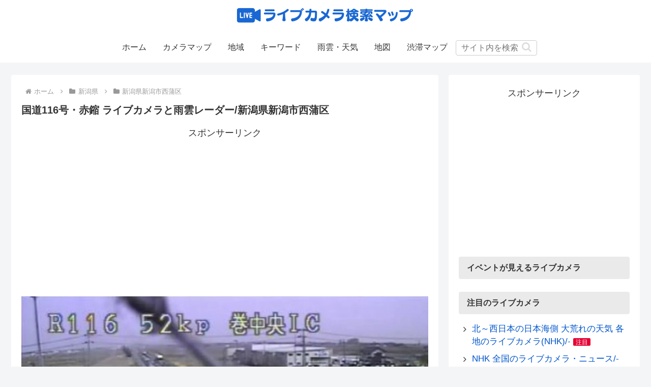

--- FILE ---
content_type: text/html; charset=UTF-8
request_url: https://camera-map.com/niigata/niigatashi-nishikanku/livecam-kokudou116-gou-akasabi.html
body_size: 82406
content:
<!doctype html><html lang="ja"><head><meta charset="utf-8"><meta name="viewport" content="width=device-width, initial-scale=1.0, viewport-fit=cover"><meta name="referrer" content="no-referrer-when-downgrade"><meta name="format-detection" content="telephone=no"><script async src="https://www.googletagmanager.com/gtag/js?id=UA-5385883-12"></script><script>
  window.dataLayer = window.dataLayer || [];
  function gtag(){dataLayer.push(arguments);}
  gtag('js', new Date());

  gtag('config', 'UA-5385883-12');
</script><script async src="https://www.googletagmanager.com/gtag/js?id=G-GS9SVTKF15"></script><script>
  window.dataLayer = window.dataLayer || [];
  function gtag(){dataLayer.push(arguments);}
  gtag('js', new Date());

  gtag('config', 'G-GS9SVTKF15');
</script><link rel="amphtml" href="https://camera-map.com/niigata/niigatashi-nishikanku/livecam-kokudou116-gou-akasabi.html?amp=1"><meta name="google-site-verification" content="m0VpO6Kn7CNMCBH2HAiOYwy4YuvZReef9xwoiOV5Rqo"/><link rel="preconnect dns-prefetch" href="//www.googletagmanager.com"><link rel="preconnect dns-prefetch" href="//www.google-analytics.com"><link rel="preconnect dns-prefetch" href="//ajax.googleapis.com"><link rel="preconnect dns-prefetch" href="//cdnjs.cloudflare.com"><link rel="preconnect dns-prefetch" href="//pagead2.googlesyndication.com"><link rel="preconnect dns-prefetch" href="//googleads.g.doubleclick.net"><link rel="preconnect dns-prefetch" href="//tpc.googlesyndication.com"><link rel="preconnect dns-prefetch" href="//ad.doubleclick.net"><link rel="preconnect dns-prefetch" href="//www.gstatic.com"><link rel="preconnect dns-prefetch" href="//cse.google.com"><link rel="preconnect dns-prefetch" href="//fonts.gstatic.com"><link rel="preconnect dns-prefetch" href="//fonts.googleapis.com"><link rel="preconnect dns-prefetch" href="//cms.quantserve.com"><link rel="preconnect dns-prefetch" href="//secure.gravatar.com"><link rel="preconnect dns-prefetch" href="//cdn.syndication.twimg.com"><link rel="preconnect dns-prefetch" href="//cdn.jsdelivr.net"><link rel="preload" as="font" type="font/woff" href="https://camera-map.com/wp-content/themes/cocoon-master/webfonts/icomoon/fonts/icomoon.woff" crossorigin><link rel="preload" as="font" type="font/woff2" href="https://camera-map.com/wp-content/themes/cocoon-master/webfonts/fontawesome/fonts/fontawesome-webfont.woff2?v=4.7.0" crossorigin><title>国道116号・赤鏥 ライブカメラと雨雲レーダー/新潟県新潟市西蒲区</title><meta name='robots' content='max-image-preview:large'/><meta property="og:type" content="article"><meta property="og:description" content="新潟県新潟市西蒲区赤鏥に設置された国道116号、赤鏥、国道460号、飛落川、越後線、JR巻駅、潟県道383号佐渡山巻線、新潟県道374号五千石巻新潟線、北陸農政局 新川流域農業水利事業所、新潟県立巻総合高等学校、角雲山 西福寺（曹洞宗）、遍"><meta property="og:title" content="国道116号・赤鏥 ライブカメラと雨雲レーダー/新潟県新潟市西蒲区"><meta property="og:url" content="https://camera-map.com/niigata/niigatashi-nishikanku/livecam-kokudou116-gou-akasabi.html"><meta property="og:image" content="https://camera-map.com/wp-content/uploads/kokudou116-gou-akasabi.jpg"><meta property="og:site_name" content="ライブカメラ検索マップ"><meta property="og:locale" content="ja_JP"><meta property="fb:app_id" content="1074816059273880"><meta property="article:published_time" content="2023-04-24T23:48:03+09:00"/><meta property="article:modified_time" content="2023-07-18T00:10:44+09:00"/><meta property="article:section" content="新潟県新潟市西蒲区"><meta property="article:tag" content="国道116号"><meta property="article:tag" content="道路"><meta name="twitter:card" content="summary_large_image"><meta property="twitter:description" content="新潟県新潟市西蒲区赤鏥に設置された国道116号、赤鏥、国道460号、飛落川、越後線、JR巻駅、潟県道383号佐渡山巻線、新潟県道374号五千石巻新潟線、北陸農政局 新川流域農業水利事業所、新潟県立巻総合高等学校、角雲山 西福寺（曹洞宗）、遍"><meta property="twitter:title" content="国道116号・赤鏥 ライブカメラと雨雲レーダー/新潟県新潟市西蒲区"><meta property="twitter:url" content="https://camera-map.com/niigata/niigatashi-nishikanku/livecam-kokudou116-gou-akasabi.html"><meta name="twitter:image" content="https://camera-map.com/wp-content/uploads/kokudou116-gou-akasabi.jpg"><meta name="twitter:domain" content="camera-map.com"><meta name="twitter:creator" content="@web_camera"><meta name="twitter:site" content="@web_camera"><link rel='dns-prefetch' href='//ajax.googleapis.com'/><link rel='dns-prefetch' href='//cdnjs.cloudflare.com'/><link rel="alternate" type="application/rss+xml" title="ライブカメラ検索マップ &raquo; フィード" href="https://camera-map.com/feed"/><link rel="alternate" type="application/rss+xml" title="ライブカメラ検索マップ &raquo; コメントフィード" href="https://camera-map.com/comments/feed"/><link rel='shortlink' href='https://camera-map.com/?p=93545'/><link rel="canonical" href="https://camera-map.com/niigata/niigatashi-nishikanku/livecam-kokudou116-gou-akasabi.html"><meta name="description" content="新潟県新潟市西蒲区赤鏥に設置された国道116号、赤鏥、国道460号、飛落川、越後線、JR巻駅、潟県道383号佐渡山巻線、新潟県道374号五千石巻新潟線、北陸農政局 新川流域農業水利事業所、新潟県立巻総合高等学校、角雲山 西福寺（曹洞宗）、遍"><meta name="keywords" content="新潟県新潟市西蒲区,国道116号,新潟県新潟市西蒲区,ライブカメラ"><meta name="thumbnail" content="https://camera-map.com/wp-content/uploads/kokudou116-gou-akasabi.jpg"><script type="application/ld+json">{"@context":"https://schema.org","@type":"Article","mainEntityOfPage":{"@type":"WebPage","@id":"https://camera-map.com/niigata/niigatashi-nishikanku/livecam-kokudou116-gou-akasabi.html"},"headline":"国道116号・赤鏥 ライブカメラと雨雲レーダー/新潟県新潟市西蒲区","image":{"@type":"ImageObject","url":"https://camera-map.com/wp-content/uploads/kokudou116-gou-akasabi.jpg","width":1200,"height":899},"datePublished":"2023-04-24T23:48:03+09:00","dateModified":"2023-07-18T00:10:44+09:00","author":{"@type":"Person","name":"staff2","url":"https://camera-map.com/author/9785541c202501213081cae987a4273247eb1c4b"},"publisher":{"@type":"Organization","name":"ライブカメラ検索マップ","logo":{"@type":"ImageObject","url":"https://camera-map.com/wp-content/uploads/camera-map-logo2021-2.png","width":360,"height":40}},"description":"新潟県新潟市西蒲区赤鏥に設置された国道116号、赤鏥、国道460号、飛落川、越後線、JR巻駅、潟県道383号佐渡山巻線、新潟県道374号五千石巻新潟線、北陸農政局 新川流域農業水利事業所、新潟県立巻総合高等学校、角雲山 西福寺（曹洞宗）、遍…"}</script><link rel="icon" href="https://camera-map.com/wp-content/uploads/cropped-livecam-icon4-32x32.jpg" sizes="32x32"/><link rel="icon" href="https://camera-map.com/wp-content/uploads/cropped-livecam-icon4-192x192.jpg" sizes="192x192"/><link rel="apple-touch-icon" href="https://camera-map.com/wp-content/uploads/cropped-livecam-icon4-180x180.jpg"/><meta name="msapplication-TileImage" content="https://camera-map.com/wp-content/uploads/cropped-livecam-icon4-270x270.jpg"/><style>img:is([sizes=auto i],[sizes^="auto,"i]){contain-intrinsic-size:3000px 1500px}:root{--wp-block-synced-color:#7a00df;--wp-block-synced-color--rgb:122,0,223;--wp-bound-block-color:var(--wp-block-synced-color);--wp-editor-canvas-background:#ddd;--wp-admin-theme-color:#007cba;--wp-admin-theme-color--rgb:0,124,186;--wp-admin-theme-color-darker-10:#006ba1;--wp-admin-theme-color-darker-10--rgb:0,107,160.5;--wp-admin-theme-color-darker-20:#005a87;--wp-admin-theme-color-darker-20--rgb:0,90,135;--wp-admin-border-width-focus:2px}@media (min-resolution:192dpi){:root{--wp-admin-border-width-focus:1.5px}}.wp-element-button{cursor:pointer}:root .has-very-light-gray-background-color{background-color:#eee}:root .has-very-dark-gray-background-color{background-color:#313131}:root .has-very-light-gray-color{color:#eee}:root .has-very-dark-gray-color{color:#313131}:root .has-vivid-green-cyan-to-vivid-cyan-blue-gradient-background{background:linear-gradient(135deg,#00d084,#0693e3)}:root .has-purple-crush-gradient-background{background:linear-gradient(135deg,#34e2e4,#4721fb 50%,#ab1dfe)}:root .has-hazy-dawn-gradient-background{background:linear-gradient(135deg,#faaca8,#dad0ec)}:root .has-subdued-olive-gradient-background{background:linear-gradient(135deg,#fafae1,#67a671)}:root .has-atomic-cream-gradient-background{background:linear-gradient(135deg,#fdd79a,#004a59)}:root .has-nightshade-gradient-background{background:linear-gradient(135deg,#330968,#31cdcf)}:root .has-midnight-gradient-background{background:linear-gradient(135deg,#020381,#2874fc)}:root{--wp--preset--font-size--normal:16px;--wp--preset--font-size--huge:42px}.has-regular-font-size{font-size:1em}.has-larger-font-size{font-size:2.625em}.has-normal-font-size{font-size:var(--wp--preset--font-size--normal)}.has-huge-font-size{font-size:var(--wp--preset--font-size--huge)}.has-text-align-center{text-align:center}.has-text-align-left{text-align:left}.has-text-align-right{text-align:right}.has-fit-text{white-space:nowrap!important}#end-resizable-editor-section{display:none}.aligncenter{clear:both}.items-justified-left{justify-content:flex-start}.items-justified-center{justify-content:center}.items-justified-right{justify-content:flex-end}.items-justified-space-between{justify-content:space-between}.screen-reader-text{border:0;clip-path:inset(50%);height:1px;margin:-1px;overflow:hidden;padding:0;position:absolute;width:1px;word-wrap:normal!important}.screen-reader-text:focus{background-color:#ddd;clip-path:none;color:#444;display:block;font-size:1em;height:auto;left:5px;line-height:normal;padding:15px 23px 14px;text-decoration:none;top:5px;width:auto;z-index:100000}html :where(.has-border-color){border-style:solid}html :where([style*=border-top-color]){border-top-style:solid}html :where([style*=border-right-color]){border-right-style:solid}html :where([style*=border-bottom-color]){border-bottom-style:solid}html :where([style*=border-left-color]){border-left-style:solid}html :where([style*=border-width]){border-style:solid}html :where([style*=border-top-width]){border-top-style:solid}html :where([style*=border-right-width]){border-right-style:solid}html :where([style*=border-bottom-width]){border-bottom-style:solid}html :where([style*=border-left-width]){border-left-style:solid}html :where(img[class*=wp-image-]){height:auto;max-width:100%}:where(figure){margin:0 0 1em}html :where(.is-position-sticky){--wp-admin--admin-bar--position-offset:var(--wp-admin--admin-bar--height,0)}@media screen and (max-width:600px){html :where(.is-position-sticky){--wp-admin--admin-bar--position-offset:0}}:root{--cocoon-twitter-color:#1da1f2;--cocoon-facebook-color:#3b5998;--cocoon-hatebu-color:#2c6ebd;--cocoon-google-plus-color:#dd4b39;--cocoon-pocket-color:#ef4056;--cocoon-line-color:#00c300;--cocoon-linkedin-color:#0077b5;--cocoon-website-color:#002561;--cocoon-instagram-color:#405de6;--cocoon-pinterest-color:#bd081c;--cocoon-youtube-color:#cd201f;--cocoon-tiktok-color:#000;--cocoon-note-color:#41c9b4;--cocoon-soundcloud-color:#f80;--cocoon-flickr-color:#111;--cocoon-amazon-color:#f90;--cocoon-twitch-color:#6441a4;--cocoon-rakuten-color:#bf0000;--cocoon-rakuten-room-color:#c61e79;--cocoon-slack-color:#e01563;--cocoon-github-color:#4078c0;--cocoon-codepen-color:#333;--cocoon-feedly-color:#2bb24c;--cocoon-rss-color:#f26522;--cocoon-red-color:#e60033;--cocoon-pink-color:#e95295;--cocoon-purple-color:#884898;--cocoon-deep-color:#55295b;--cocoon-indigo-color:#1e50a2;--cocoon-blue-color:#0095d9;--cocoon-light-blue-color:#2ca9e1;--cocoon-cyan-color:#00a3af;--cocoon-teal-color:#007b43;--cocoon-green-color:#3eb370;--cocoon-light-green-color:#8bc34a;--cocoon-lime-color:#c3d825;--cocoon-yellow-color:#ffd900;--cocoon-amber-color:#ffc107;--cocoon-orange-color:#f39800;--cocoon-deep-orange-color:#ea5506;--cocoon-brown-color:#954e2a;--cocoon-grey-color:#949495;--cocoon-blue-gray-color:#607d8b;--cocoon-black-color:#333;--cocoon-white-color:#fff;--cocoon-watery-blue-color:#f3fafe;--cocoon-watery-yellow-color:#fff7cc;--cocoon-watery-red-color:#fdf2f2;--cocoon-watery-green-color:#ebf8f4;--cocoon-default-font:"Hiragino Kaku Gothic ProN","Hiragino Sans",Meiryo,sans-serif;--cocoon-text-color:#333;--cocoon-pallid-text-color:#777;--cocoon-x-pallid-text-color:#999;--cocoon-default-text-size:18px;--cocoon-text-size-s:.8em;--cocoon-basic-border-color:#ccc;--cocoon-three-d-border-colors:#e3e3e3 #cecece #b4b4b4 #d6d6d6;--cocoon-middle-thickness-color:#888;--cocoon-thin-color:#ddd;--cocoon-x-thin-color:#eee;--cocoon-xx-thin-color:#f5f6f7;--cocoon-xxx-thin-color:#fafbfc;--cocoon-current-background-color:#eee;--cocoon-select-background-color:#d8eaf2;--cocoon-basic-border-radius:4px;--cocoon-badge-border-radius:2px;--cocoon-middle-border-radius:8px}.faw::before{font-family:FontAwesome;padding-right:4px}.entry-card,.related-entry-card{position:relative;height:100%}.entry-card-thumb,.widget-entry-card-thumb,.related-entry-card-thumb,.carousel-entry-card-thumb{float:left;margin-top:3px;position:relative}.entry-card-content,.related-entry-card-content{padding-bottom:1.2em}.entry-card-title,.related-entry-card-title{font-size:18px;margin:0 0 5px 0;line-height:1.6;font-weight:bold}.entry-card-snippet,.related-entry-card-snippet{font-size:var(--cocoon-text-size-s);line-height:1.3;display:-webkit-box;overflow:hidden;-webkit-line-clamp:4;-webkit-box-orient:vertical}.entry-card-meta,.related-entry-card-meta{bottom:0;position:absolute;right:0;text-align:right;line-height:1}.entry-categories-tags{margin-bottom:18px}.sns-share,.sns-follow{margin:24px 0}.sns-share-message,.sns-follow-message{text-align:center;margin-bottom:3px}body,.header,.appeal{background-position:top center;background-repeat:no-repeat;background-size:100% auto}body.ba-fixed,.ba-fixed.header,.ba-fixed.appeal{background-attachment:fixed}.entry-category,.post-date,.post-update,.post-author,.amp-back{padding:2px;display:inline;font-size:.7em}.search-edit,input[type=text],input[type=password],input[type=date],input[type=datetime],input[type=email],input[type=number],input[type=search],input[type=tel],input[type=time],input[type=url],textarea,select{padding:11px;border:1px solid var(--cocoon-basic-border-color);border-radius:var(--cocoon-basic-border-radius);font-size:var(--cocoon-default-text-size);width:100%}.fz-12px{font-size:12px}.fz-13px{font-size:13px}.fz-14px{font-size:14px}.fz-15px{font-size:15px}.fz-16px{font-size:16px}.fz-17px{font-size:17px}.fz-18px{font-size:18px}.fz-19px{font-size:19px}.fz-20px{font-size:20px}.fz-21px{font-size:21px}.fz-22px{font-size:22px}.fz-24px{font-size:24px}.fz-28px{font-size:28px}.fz-32px{font-size:32px}.fz-36px{font-size:36px}.fz-40px{font-size:40px}.fz-44px{font-size:44px}.fz-48px{font-size:48px}.fw-100{font-weight:100}.fw-200{font-weight:200}.fw-300{font-weight:300}.fw-400{font-weight:400}.fw-500{font-weight:500}.fw-600{font-weight:600}.fw-700{font-weight:700}.fw-800{font-weight:800}.fw-900{font-weight:900}.ff-meiryo,.wf-loading body{font-family:Meiryo,"Hiragino Kaku Gothic ProN","Hiragino Sans",sans-serif}.ff-yu-gothic{font-family:"Yu Gothic",Meiryo,"Hiragino Kaku Gothic ProN","Hiragino Sans",sans-serif}.ff-ms-pgothic{font-family:"MS PGothic","Hiragino Kaku Gothic ProN","Hiragino Sans",Meiryo,sans-serif}.ff-noto-sans-jp,.wf-active .ff-noto-sans-jp{font-family:"Noto Sans JP",sans-serif}.ff-noto-serif-jp,.wf-active .ff-noto-serif-jp{font-family:"Noto Serif JP",sans-serif}.ff-mplus-1p,.wf-active .ff-mplus-1p{font-family:"M PLUS 1p",sans-serif}.ff-rounded-mplus-1c,.wf-active .ff-rounded-mplus-1c{font-family:"M PLUS Rounded 1c",sans-serif}.ff-kosugi,.wf-active .ff-kosugi{font-family:"Kosugi",sans-serif}.ff-kosugi-maru,.wf-active .ff-kosugi-maru{font-family:"Kosugi Maru",sans-serif}.ff-sawarabi-gothic,.wf-active .ff-sawarabi-gothic{font-family:"Sawarabi Gothic",sans-serif}.ff-sawarabi-mincho,.wf-active .ff-sawarabi-mincho{font-family:"Sawarabi Mincho",sans-serif}.sub-caption{font-family:Tunga,"Trebuchet MS",Tahoma,Verdana,"Segoe UI",var(--cocoon-default-font);font-weight:400;font-size:.75em;opacity:.5}span.sub-caption{opacity:.8}*{padding:0;margin:0;box-sizing:border-box;word-wrap:break-word;overflow-wrap:break-word}.container{padding-right:constant(safe-area-inset-right);padding-left:constant(safe-area-inset-left);padding-right:env(safe-area-inset-right);padding-left:env(safe-area-inset-left)}body{font-family:var(--cocoon-default-font);font-size:var(--cocoon-default-text-size);color:var(--cocoon-text-color);line-height:1.8;margin:0;overflow-wrap:break-word;background-color:#f4f5f7;text-size-adjust:100%;-webkit-text-size-adjust:100%;-moz-text-size-adjust:100%;background-attachment:fixed}a{color:#1967d2}a:hover{color:#e53900}.has-text-color a{color:inherit}ol,ul{padding-left:40px}ul{list-style-type:disc}hr{color:var(--cocoon-current-background-color)}.cf::after{clear:both;content:"";display:block}.header-container,.main,.sidebar,.footer{background-color:var(--cocoon-white-color)}.wrap{width:1256px;margin:0 auto}.content-in{display:flex;justify-content:space-between;flex-wrap:wrap}.main{width:860px;padding:20px 29px;border:1px solid transparent;border-radius:var(--cocoon-basic-border-radius);position:relative}.no-sidebar .content .main{margin:0;width:100%}.no-scrollable-main .main{height:100%}.main-scroll{position:-webkit-sticky;position:sticky;top:0;margin-top:2em}@media all and (-ms-high-contrast:none){.main-scroll{position:static;top:auto}.logo{height:100%}}.publisher{display:none}#wpadminbar{font-size:13px}.wp-caption{margin:1em 0}.aligncenter{display:block;margin-right:auto;margin-left:auto}.alignleft{float:left;margin-right:25px}.alignright{float:right;margin-left:25px}.wp-caption{padding-top:4px;border:1px solid var(--cocoon-x-thin-color);border-radius:3px;background-color:var(--cocoon-xx-thin-color);text-align:center;max-width:100%}.wp-caption .wp-caption-text,.gallery .gallery-caption{font-size:.8em;margin:2px}.wp-caption img{margin:0;padding:0;border:0 none}.wp-caption-dd{margin:0;padding:0 4px 5px;font-size:11px;line-height:17px}img.alignright{display:inline-block;margin:0 0 1em 1.5em}img.alignleft{display:inline-block;margin:0 1.5em 1em 0}.comment-btn{margin:24px 0;cursor:pointer}label{cursor:pointer}.sitemap li a::before{display:none}.content-top,.content-bottom{margin:1em 0}p.has-background{padding:12px}:where(.wp-block-columns.is-layout-flex){gap:1em}figure{margin:0}img{max-width:100%;height:auto}.circle-image img{border-radius:50%}.iwe-border img,.iwe-border amp-img{border:1px solid var(--cocoon-basic-border-color)}.iwe-border-bold img,.iwe-border-bold amp-img{border:4px solid var(--cocoon-current-background-color)}.iwe-shadow img,.iwe-shadow amp-img{box-shadow:5px 5px 15px var(--cocoon-x-thin-color)}.iwe-shadow-paper img,.iwe-shadow-paper amp-img{box-shadow:0 2px 2px 0 rgba(0,0,0,.16),0 0 0 1px rgba(0,0,0,.08)}.entry-card-thumb,.author-thumb,.blogcard-thumbnail,.related-entry-card-thumb,.popular-entry-card-thumb,.new-entry-card-thumb{margin-right:1.6%}.ect-vertical-card .entry-card-thumb,.rect-vertical-card .related-entry-card-thumb{margin:0}.ib-right .blogcard-thumbnail,.eb-right .blogcard-thumbnail{margin-right:0;margin-left:1.4%}.no-thumbnail .card-thumb,.no-thumbnail .widget-entry-card-pv{display:none}.no-thumbnail .card-content,.no-thumbnail .widget-entry-cards .widget-entry-card-content,.no-thumbnail .rect-mini-card .related-entry-card-content{margin:0}.no-thumbnail .widget-entry-cards div.widget-entry-card-content{font-size:18px;margin-bottom:.6em}.no-thumbnail .widget-entry-cards.large-thumb-on .card-title{max-height:none;position:static}.no-thumbnail .entry-card-meta{position:static;background-color:transparent;margin-top:.4em}.no-thumbnail .entry-card-snippet,.no-thumbnail .related-entry-card-snippet{max-height:10.4em}.no-thumbnail .entry-card-day{display:inline}.no-thumbnail .e-card-meta .e-card-categorys{display:inline}.no-thumbnail .e-card-meta .e-card-categorys>span{margin-left:.6em}img.emoji{display:inline;width:1em;height:auto;vertical-align:text-bottom;margin-right:.1em}.wp-block-image .aligncenter{text-align:center}.wp-block-image img{display:block}.wp-block-image figcaption{margin:0}.header{height:100%;flex-shrink:0}.header-in{display:flex;flex-direction:column;justify-content:center}.tagline{text-align:center;font-size:14px;margin:.6em 1em}.logo{text-align:center}.logo-image span,.logo-image a{display:inline-block;max-width:100%}.site-name-text-link{color:var(--cocoon-text-color);text-decoration:none;font-weight:normal;padding:0 1em}.site-name-text-link:hover{color:inherit}.site-name-text{font-size:28px}.logo-text{padding:20px 0 30px;font-size:1em}.logo-image{padding:10px 0;font-size:inherit}.header-container-in.hlt-top-menu{display:flex;justify-content:space-between;align-items:center;align-content:center}.header-container-in.hlt-top-menu .wrap{width:auto}.header-container-in.hlt-top-menu .header{background-image:none}.header-container-in.hlt-top-menu .logo-text{padding:0;display:flex;align-items:center;align-content:center}.header-container-in.hlt-top-menu .logo-image{padding:0;margin:0}.header-container-in.hlt-top-menu .site-name-text-link{margin:0 16px;display:block}.header-container-in.hlt-top-menu .site-name-text{font-size:22px;white-space:nowrap}.header-container-in.hlt-top-menu .tagline{display:none}.header-container-in.hlt-top-menu .logo-header{max-height:60px}.header-container-in.hlt-top-menu .logo-header .site-name{margin:0}.header-container-in.hlt-top-menu .logo-header img{max-height:60px;height:auto;vertical-align:middle}.header-container-in.hlt-top-menu amp-img{max-width:160px;max-height:60px}.header-container-in.hlt-top-menu amp-img img{height:auto}.header-container-in.hlt-top-menu .navi{width:100%}.header-container-in.hlt-top-menu.hlt-tm-small .site-name-text-link{margin:0 16px}.header-container-in.hlt-top-menu.hlt-tm-small .site-name-text{font-size:20px}.header-container-in.hlt-top-menu.hlt-tm-small .logo-header{max-height:40px}.header-container-in.hlt-top-menu.hlt-tm-small .logo-header img{max-height:40px}.hlt-tm-right .navi-in>ul{justify-content:flex-end}.header-container-in.hlt-center-logo-top-menu{display:flex;flex-direction:column-reverse}.fixed-header .cl-slim .logo-header{max-height:40px}.fixed-header .cl-slim .logo-header img{max-height:40px}.hlt-tm-small .navi-in>ul li,.cl-slim .navi-in>ul li{height:40px;line-height:40px}.hlt-tm-small .navi-in>ul li .sub-menu ul,.cl-slim .navi-in>ul li .sub-menu ul{top:-40px}.hlt-tm-small .navi-in>ul li.menu-item-has-description>a>.caption-wrap,.cl-slim .navi-in>ul li.menu-item-has-description>a>.caption-wrap{height:40px;line-height:16px;font-size:14px;padding-top:6px}.navi{background-color:var(--cocoon-white-color)}.navi .item-label,.navi .item-description{display:-webkit-box;overflow:hidden;-webkit-line-clamp:1;-webkit-box-orient:vertical}.navi-in a{position:relative}.navi-in .has-icon{position:absolute;right:6px;top:0;display:inline-block;opacity:.7;font-size:11px}.navi-in>ul{padding:0;margin:0;list-style:none;display:flex;flex-wrap:wrap;justify-content:center;text-align:center}.navi-in>ul li{display:block;width:176px;height:60px;line-height:60px;position:relative}.navi-in>ul li:hover>ul{display:block}.navi-in>ul .menu-item-has-description>a>.caption-wrap{line-height:21.4285714286px;display:flex;flex-wrap:wrap;justify-content:center;align-items:center;align-content:center;height:60px}.navi-in>ul .menu-item-has-description>a>.caption-wrap>div{width:100%}.navi-in>ul .sub-menu{display:none;position:absolute;margin:0;min-width:240px;list-style:none;padding:0;background-color:var(--cocoon-xxx-thin-color);z-index:99;text-align:left}.navi-in>ul .sub-menu li{width:auto}.navi-in>ul .sub-menu a{padding-left:16px;padding-right:16px}.navi-in>ul .sub-menu ul{top:-60px;left:240px;position:relative}.navi-in a{color:var(--cocoon-text-color);text-decoration:none;display:block;font-size:16px;transition:all .3s ease-in-out}.navi-in a:hover{background-color:#f5f8fa;transition:all .3s ease-in-out;color:var(--cocoon-text-color)}.navi-in a:hover>ul{display:block}.navi-in>.menu-mobile{display:none}.navi-in>.menu-mobile .sub-menu{display:none}.navi-footer-in>.menu-footer{padding:0;margin:0;list-style:none;display:flex;flex-wrap:wrap;justify-content:flex-end;text-align:center;margin:0}.navi-footer-in>.menu-footer li{width:120px;border-left:1px solid var(--cocoon-thin-color)}.navi-footer-in>.menu-footer li:last-child{border-right:1px solid var(--cocoon-thin-color)}.navi-footer-in a{color:var(--cocoon-text-color);text-decoration:none;display:block;font-size:14px;transition:all .3s ease-in-out}.navi-footer-in a:hover{background-color:#f5f8fa;transition:all .3s ease-in-out;color:var(--cocoon-text-color)}.a-wrap{text-decoration:none;display:block;color:var(--cocoon-text-color);padding:1.5%;margin-bottom:3%;transition:all .3s ease-in-out}.a-wrap:hover{background-color:#f5f8fa;transition:all .3s ease-in-out;color:var(--cocoon-text-color)}.card-thumb img{width:100%}.entry-card-thumb{width:320px}.related-entry-card-thumb{width:160px}.cat-label{position:absolute;top:.3em;left:.3em;border:1px solid #eee;font-size:11px;color:var(--cocoon-white-color);background-color:rgba(51,51,51,.7);padding:1px 5px;max-width:80%;white-space:nowrap;overflow:hidden;text-overflow:ellipsis}.entry-card-content{margin-left:330px}.entry-card-info>*{font-size:.7em;padding:2px}.e-card-meta .e-card-categorys{display:none}.e-card-info .post-author{display:flex;flex-wrap:wrap;justify-content:flex-end;align-items:center}.post-author-image{margin-right:3px}.post-author-image img{border-radius:50%}.e-card-info{display:flex;flex-wrap:wrap;justify-content:flex-end;align-items:center}.e-card-info>span{margin-right:4px}.fpt-columns{display:flex;flex-wrap:wrap;justify-content:space-between}.ect-vertical-card{display:flex;flex-wrap:wrap;justify-content:space-between}.ect-vertical-card .entry-card-wrap{width:49.5%;display:inline-block;margin-bottom:12px}.ect-vertical-card .entry-card-wrap .entry-card-thumb{width:100%;float:none}.ect-vertical-card .entry-card-wrap .entry-card-thumb img{width:100%}.ect-vertical-card .entry-card-wrap .entry-card-content{margin:0}.ect-vertical-card .entry-card-wrap .post-date,.ect-vertical-card .entry-card-wrap .post-update{margin-right:0}.ect-vertical-card.ect-tile-card .a-wrap{margin:0 .25% 12px}.ect-vertical-card.ect-tile-card .entry-card-content{padding:0}.ect-vertical-card.ect-tile-card .card-snippet{padding:0;margin:0}.ect-vertical-card.ect-tile-card .card-meta{position:static}.ect-vertical-card.ect-tile-card .a-wrap{margin:0 .16666% 12px}.ect-2-columns>*,.fpt-2-columns>*{width:49.5%;display:inline-block}.ect-3-columns{justify-content:space-around}.ect-3-columns .entry-card-wrap{width:33%;padding:7px}.ect-3-columns .entry-card-snippet{display:-webkit-box;overflow:hidden;-webkit-line-clamp:3;-webkit-box-orient:vertical}.ect-3-columns>*,.fpt-3-columns>*{width:33%;display:inline-block}.ecb-entry-border .entry-card-wrap{border:1px solid var(--cocoon-basic-border-color)}.entry-card-day span:last-child{margin-right:0}.front-top-page .ect-big-card-first .a-wrap:first-of-type .card-thumb,.ect-big-card .card-thumb{float:none;width:100%}.front-top-page .ect-big-card-first .a-wrap:first-of-type .card-content,.ect-big-card .card-content{margin:0}.entry-date{margin-left:3px}.date-tags{line-height:.8;text-align:right;margin-bottom:1em}.post-date,.post-update,.post-author,.amp-back{margin-right:8px}.related-entry-post-date{margin-right:0}.breadcrumb{margin:1em .4em;color:var(--cocoon-x-pallid-text-color);font-size:13px}.breadcrumb div{display:inline}.breadcrumb .sp{margin:0 10px}.breadcrumb a{text-decoration:none;color:var(--cocoon-x-pallid-text-color)}.breadcrumb.sbp-main-before,.breadcrumb.sbp-footer-before,.breadcrumb.pbp-main-before,.breadcrumb.pbp-footer-before{background-color:var(--cocoon-white-color);margin:12px auto 0;padding:.6em 1em}.breadcrumb.sbp-main-before+.content,.breadcrumb.pbp-main-before+.content{margin-top:12px}.breadcrumb-caption{margin:0 3px}.sns-buttons{display:flex;align-items:center}.sns-buttons a{display:block;background-color:var(--cocoon-text-color);text-align:center;color:var(--cocoon-white-color);text-decoration:none;border-radius:var(--cocoon-basic-border-radius);height:45px}.sns-buttons a:hover{opacity:.7;color:var(--cocoon-white-color);transition:all .3s ease-in-out}.sns-share a,.sns-follow a{cursor:pointer}.bc-brand-color.sns-share .twitter-button,.bc-brand-color.sns-follow .twitter-button{background-color:var(--cocoon-twitter-color)}.bc-brand-color.sns-share .facebook-button,.bc-brand-color.sns-follow .facebook-button{background-color:var(--cocoon-facebook-color)}.bc-brand-color.sns-share .hatebu-button,.bc-brand-color.sns-follow .hatebu-button{background-color:var(--cocoon-hatebu-color)}.bc-brand-color.sns-share .google-plus-button,.bc-brand-color.sns-follow .google-plus-button{background-color:var(--cocoon-google-plus-color)}.bc-brand-color.sns-share .pocket-button,.bc-brand-color.sns-follow .pocket-button{background-color:var(--cocoon-pocket-color)}.bc-brand-color.sns-share .line-button,.bc-brand-color.sns-follow .line-button{background-color:var(--cocoon-line-color)}.bc-brand-color.sns-share .website-button,.bc-brand-color.sns-follow .website-button{background-color:var(--cocoon-website-color)}.bc-brand-color.sns-share .instagram-button,.bc-brand-color.sns-follow .instagram-button{background-color:var(--cocoon-instagram-color)}.bc-brand-color.sns-share .pinterest-button,.bc-brand-color.sns-follow .pinterest-button{background-color:var(--cocoon-pinterest-color)}.bc-brand-color.sns-share .youtube-button,.bc-brand-color.sns-follow .youtube-button{background-color:var(--cocoon-youtube-color)}.bc-brand-color.sns-share .tiktok-button,.bc-brand-color.sns-follow .tiktok-button{background-color:var(--cocoon-tiktok-color)}.bc-brand-color.sns-share .linkedin-button,.bc-brand-color.sns-follow .linkedin-button{background-color:var(--cocoon-linkedin-color)}.bc-brand-color.sns-share .note-button,.bc-brand-color.sns-follow .note-button{background-color:var(--cocoon-note-color)}.bc-brand-color.sns-share .soundcloud-button,.bc-brand-color.sns-follow .soundcloud-button{background-color:var(--cocoon-soundcloud-color)}.bc-brand-color.sns-share .flickr-button,.bc-brand-color.sns-follow .flickr-button{background-color:var(--cocoon-flickr-color)}.bc-brand-color.sns-share .amazon-button,.bc-brand-color.sns-follow .amazon-button{background-color:var(--cocoon-amazon-color)}.bc-brand-color.sns-share .twitch-button,.bc-brand-color.sns-follow .twitch-button{background-color:var(--cocoon-twitch-color)}.bc-brand-color.sns-share .rakuten-room-button,.bc-brand-color.sns-follow .rakuten-room-button{background-color:var(--cocoon-rakuten-room-color)}.bc-brand-color.sns-share .slack-button,.bc-brand-color.sns-follow .slack-button{background-color:var(--cocoon-slack-color)}.bc-brand-color.sns-share .github-button,.bc-brand-color.sns-follow .github-button{background-color:var(--cocoon-github-color)}.bc-brand-color.sns-share .codepen-button,.bc-brand-color.sns-follow .codepen-button{background-color:var(--cocoon-codepen-color)}.bc-brand-color.sns-share .feedly-button,.bc-brand-color.sns-follow .feedly-button{background-color:var(--cocoon-feedly-color)}.bc-brand-color.sns-share .rss-button,.bc-brand-color.sns-follow .rss-button{background-color:var(--cocoon-rss-color)}.bc-brand-color-white.sns-share a,.bc-brand-color-white.sns-follow a{background-color:var(--cocoon-white-color);font-weight:500;border:1px solid var(--cocoon-text-color);color:var(--cocoon-text-color)}.bc-brand-color-white.sns-share a:hover,.bc-brand-color-white.sns-follow a:hover{opacity:.5}.bc-brand-color-white.sns-share .twitter-button,.bc-brand-color-white.sns-follow .twitter-button{color:var(--cocoon-twitter-color);border-color:var(--cocoon-twitter-color)}.bc-brand-color-white.sns-share .facebook-button,.bc-brand-color-white.sns-follow .facebook-button{color:var(--cocoon-facebook-color);border-color:var(--cocoon-facebook-color)}.bc-brand-color-white.sns-share .hatebu-button,.bc-brand-color-white.sns-follow .hatebu-button{color:var(--cocoon-hatebu-color);border-color:var(--cocoon-hatebu-color)}.bc-brand-color-white.sns-share .google-plus-button,.bc-brand-color-white.sns-follow .google-plus-button{color:var(--cocoon-google-plus-color);border-color:var(--cocoon-google-plus-color)}.bc-brand-color-white.sns-share .pocket-button,.bc-brand-color-white.sns-follow .pocket-button{color:var(--cocoon-pocket-color);border-color:var(--cocoon-pocket-color)}.bc-brand-color-white.sns-share .line-button,.bc-brand-color-white.sns-follow .line-button{color:var(--cocoon-line-color);border-color:var(--cocoon-line-color)}.bc-brand-color-white.sns-share .website-button,.bc-brand-color-white.sns-follow .website-button{color:var(--cocoon-website-color);border-color:var(--cocoon-website-color)}.bc-brand-color-white.sns-share .instagram-button,.bc-brand-color-white.sns-follow .instagram-button{color:var(--cocoon-instagram-color);border-color:var(--cocoon-instagram-color)}.bc-brand-color-white.sns-share .pinterest-button,.bc-brand-color-white.sns-follow .pinterest-button{color:var(--cocoon-pinterest-color);border-color:var(--cocoon-pinterest-color)}.bc-brand-color-white.sns-share .youtube-button,.bc-brand-color-white.sns-follow .youtube-button{color:var(--cocoon-youtube-color);border-color:var(--cocoon-youtube-color)}.bc-brand-color-white.sns-share .tiktok-button,.bc-brand-color-white.sns-follow .tiktok-button{color:var(--cocoon-tiktok-color);border-color:var(--cocoon-tiktok-color)}.bc-brand-color-white.sns-share .linkedin-button,.bc-brand-color-white.sns-follow .linkedin-button{color:var(--cocoon-linkedin-color);border-color:var(--cocoon-linkedin-color)}.bc-brand-color-white.sns-share .note-button,.bc-brand-color-white.sns-follow .note-button{color:var(--cocoon-note-color);border-color:var(--cocoon-note-color)}.bc-brand-color-white.sns-share .soundcloud-button,.bc-brand-color-white.sns-follow .soundcloud-button{color:var(--cocoon-soundcloud-color);border-color:var(--cocoon-soundcloud-color)}.bc-brand-color-white.sns-share .soundcloud-button,.bc-brand-color-white.sns-follow .soundcloud-button{color:var(--cocoon-soundcloud-color);border-color:var(--cocoon-soundcloud-color)}.bc-brand-color-white.sns-share .flickr-button,.bc-brand-color-white.sns-follow .flickr-button{color:var(--cocoon-flickr-color);border-color:var(--cocoon-flickr-color)}.bc-brand-color-white.sns-share .amazon-button,.bc-brand-color-white.sns-follow .amazon-button{color:var(--cocoon-amazon-color);border-color:var(--cocoon-amazon-color)}.bc-brand-color-white.sns-share .twitch-button,.bc-brand-color-white.sns-follow .twitch-button{color:var(--cocoon-twitch-color);border-color:var(--cocoon-twitch-color)}.bc-brand-color-white.sns-share .rakuten-room-button,.bc-brand-color-white.sns-follow .rakuten-room-button{color:var(--cocoon-rakuten-room-color);border-color:var(--cocoon-rakuten-room-color)}.bc-brand-color-white.sns-share .slack-button,.bc-brand-color-white.sns-follow .slack-button{color:var(--cocoon-slack-color);border-color:var(--cocoon-slack-color)}.bc-brand-color-white.sns-share .github-button,.bc-brand-color-white.sns-follow .github-button{color:var(--cocoon-github-color);border-color:var(--cocoon-github-color)}.bc-brand-color-white.sns-share .codepen-button,.bc-brand-color-white.sns-follow .codepen-button{color:var(--cocoon-codepen-color);border-color:var(--cocoon-codepen-color)}.bc-brand-color-white.sns-share .feedly-button,.bc-brand-color-white.sns-follow .feedly-button{color:var(--cocoon-feedly-color);border-color:var(--cocoon-feedly-color)}.bc-brand-color-white.sns-share .rss-button,.bc-brand-color-white.sns-follow .rss-button{color:var(--cocoon-rss-color);border-color:var(--cocoon-rss-color)}.ss-top{margin-top:0;margin-bottom:0}.ss-top .sns-share-message{display:none}.sns-share.ss-col-1 a{width:100%}.sns-share.ss-col-2 a{width:49%}.sns-share.ss-col-4 a{width:24%}.sns-share.ss-col-5 a{width:19%}.sns-share.ss-col-6 a{width:16%}.sns-share.ss-high-and-low-lc a,.sns-share.ss-high-and-low-cl a{display:flex;align-content:center;line-height:16px}.sns-share.ss-high-and-low-lc a .social-icon,.sns-share.ss-high-and-low-cl a .social-icon,.sns-share.ss-high-and-low-lc a .button-caption,.sns-share.ss-high-and-low-cl a .button-caption{display:block;font-size:16px;margin:0}.sns-share.ss-high-and-low-lc a .social-icon.button-caption,.sns-share.ss-high-and-low-cl a .social-icon.button-caption,.sns-share.ss-high-and-low-lc a .button-caption.button-caption,.sns-share.ss-high-and-low-cl a .button-caption.button-caption{font-size:12px}.sns-share.ss-high-and-low-lc a{flex-direction:column}.sns-share.ss-high-and-low-lc a>span{padding-top:3px}.sns-share.ss-high-and-low-cl a{flex-direction:column-reverse}.sns-share-buttons{flex-wrap:wrap;justify-content:space-around;align-content:center}.sns-share-buttons a{width:32%;margin-bottom:8px;font-size:18px;display:inline-flex;align-content:center;align-items:center;justify-content:center;position:relative}.sns-share-buttons a .button-caption{font-size:16px;margin-left:10px}.sns-share-buttons a .share-count{position:absolute;right:3px;bottom:3px;font-size:12px;line-height:1}.share-menu-content .sns-share-buttons a{width:24%}.sbc-hide .share-count{display:none}.copy-info{display:none;padding:1em 2em;color:#fff;border-radius:8px;position:fixed;top:50%;left:50%;transform:translate(-50%,-50%);background-color:var(--cocoon-text-color);opacity:.8;box-shadow:0 4px 8px var(--cocoon-x-pallid-text-color);z-index:2}.content{margin-top:24px}.entry-title,.archive-title{font-size:26px;margin:16px 0;line-height:1.3}.archive-title span{margin-right:10px}.entry-content{margin-top:1em;margin-bottom:3em}pre,pre *{line-height:1.6;word-wrap:normal}.entry-categories-tags>div{margin-bottom:.5em}.entry-categories-tags .tax-icon{margin-right:.4em}.ctdt-one-row>div{display:inline-block}.ctdt-category-only .entry-tags{display:none}.ctdt-tag-only .entry-categories{display:none}.ctdt-none{display:none}.cat-link{color:var(--cocoon-white-color);text-decoration:none;display:inline-block;margin-right:5px;padding:2px 6px;font-size:12px;background-color:var(--cocoon-text-color);border-radius:var(--cocoon-badge-border-radius);word-break:break-all}.cat-link:hover{opacity:.5;color:var(--cocoon-white-color)}.tag-link,.comment-reply-link{color:var(--cocoon-text-color);text-decoration:none;display:inline-block;margin-right:5px;padding:1px 5px;font-size:12px;border:1px solid var(--cocoon-x-pallid-text-color);border-radius:var(--cocoon-badge-border-radius);word-break:break-all}.tag-link:hover,.comment-reply-link:hover{background-color:#f5f8fa;transition:all .3s ease-in-out;color:var(--cocoon-text-color)}table{margin-bottom:20px;max-width:100%;width:100%;border-collapse:collapse;border-spacing:0}table th{background-color:var(--cocoon-xx-thin-color)}table tr:nth-of-type(2n+1){background-color:var(--cocoon-xxx-thin-color)}table th,table td{border:1px solid var(--cocoon-x-thin-color);padding:6px}.scrollable-table{-webkit-overflow-scrolling:touch;margin:0}.scrollable-table.stfc-sticky tr>*:first-child{background-color:#e9eff2;color:var(--cocoon-text-color);position:sticky;position:-webkit-sticky;left:0;z-index:2}.scrollable-table table{border-collapse:collapse;max-width:none;margin:0}.scrollable-table th{background-color:#eee}.scrollable-table th,.scrollable-table td{padding:3px 5px;white-space:nowrap}.scrollable-table{overflow-x:auto!important;overflow-y:hidden!important}figure.wp-block-table table{width:auto}figure.wp-block-table.alignwide table,figure.wp-block-table.alignfull table{width:100%}.main figure.wp-block-table{width:auto;max-width:100%;display:block}figure.wp-block-table table{margin-right:auto}figure.wp-block-table.aligncenter table{margin-left:auto}figure.wp-block-table.aligncenter figcaption{text-align:center}figure.wp-block-table.alignright table{margin-left:0}.scroll-hint-icon-wrap{overflow:hidden}.article{margin-bottom:2em}.article dd{margin-left:40px}.article ul li,.article ol li{margin:.2em}.article .wp-block-gallery ul{padding-left:0}.article h1,.article h2,.article h3,.article h4,.article h5,.article h6{line-height:1.25;font-weight:bold}.article h4,.article h5,.article h6{font-size:20px;padding:9px 10px}.article h2{font-size:24px;padding:25px;background-color:var(--cocoon-xx-thin-color);border-radius:var(--cocoon-badge-border-radius)}.article h3{border-left:7px solid var(--cocoon-middle-thickness-color);border-right:1px solid var(--cocoon-thin-color);border-top:1px solid var(--cocoon-thin-color);border-bottom:1px solid var(--cocoon-thin-color);font-size:22px;padding:12px 20px}.article h4{border-top:2px solid var(--cocoon-thin-color);border-bottom:2px solid var(--cocoon-thin-color)}.article h5{border-bottom:2px solid var(--cocoon-thin-color)}.article h6{border-bottom:1px solid var(--cocoon-thin-color)}.article .column-wrap h1,.article .column-wrap h2,.article .column-wrap h3,.article .column-wrap h4,.article .column-wrap h5,.article .column-wrap h6{margin-top:0}blockquote{background-color:var(--cocoon-xxx-thin-color);border:1px solid var(--cocoon-thin-color);padding:1.4em 1.8em;position:relative}blockquote::before,blockquote::after{color:#C8C8C8;font-family:serif;position:absolute;font-size:300%}blockquote::before{content:"“";line-height:1.1;left:10px;top:0}blockquote::after{content:"”";line-height:0;right:10px;bottom:0}blockquote cite{font-size:.7em}.footer-meta{font-size:.8em;text-align:right}.author-info .post-author{font-size:14px}.content-only .header-container,.content-only .appeal,.content-only .ad-area,.content-only .sns-share,.content-only .date-tags,.content-only .sns-follow,.content-only .article-footer,.content-only .under-entry-content,.content-only .breadcrumb,.content-only .main-scroll,.content-only .footer,.content-only .go-to-top-button,.content-only .notice-area,.content-only .content-top,.content-only .content-bottom,.content-only .recommended{display:none}.content-only .carousel{display:none!important}span.external-icon,span.internal-icon{margin-left:3px;font-size:.8em}.login-user-only{text-align:center;padding:2em;background-color:var(--cocoon-xxx-thin-color);border:1px solid var(--cocoon-basic-border-color)}.no-post-date .post-date,.no-post-update .post-update,.no-post-author .author-info{display:none}.read-time{text-align:center;font-size:.7em;border-top:4px double var(--cocoon-x-thin-color);border-bottom:4px double var(--cocoon-x-thin-color);margin:0 3%;margin-bottom:1em}.eye-catch-wrap{display:flex}.eye-catch{position:relative;margin-bottom:.6em;max-width:100%}.eye-catch .cat-label{position:absolute;right:auto;top:.4em;bottom:auto;left:.4em;font-size:14px;padding:2px 8px;opacity:.9;border:1px solid #eee}.eye-catch img{vertical-align:bottom}.eye-catch-caption{color:var(--cocoon-white-color);position:absolute;bottom:0;padding:2em .6em .2em;text-align:right;width:100%;font-size:.9em;background:linear-gradient(180deg,transparent,#555);opacity:.9}@media all and (-ms-high-contrast:none){.eye-catch-wrap{display:block}}.show-pinterest-button .eye-catch:hover .cat-label{display:none}.ad-area{text-align:center;margin-bottom:1.8em}.ad-label-invisible .ad-label{display:none}.ad-content-top{margin-top:1em}.ad-responsive ins{width:100%}.ad-single-rectangle .ad-responsive,.ad-dabble-rectangle .ad-responsive{max-width:336px;margin:auto}.ad-dabble-rectangle .ad-wrap{display:flex}.ad-dabble-rectangle .ad-responsive{width:336px}@media screen and (max-width:692px){.ad-dabble-rectangle .ad-responsive{width:300px}}@media screen and (max-width:626px){.ad-dabble-rectangle .ad-responsive{width:250px}}@media screen and (max-width:556px){.ad-dabble-rectangle .ad-wrap{display:block}.ad-dabble-rectangle .ad-responsive{width:auto;max-width:none;margin:auto}.ad-dabble-rectangle .ad-additional-double{display:none}}.sidebar .ad-additional-double{display:none}.sidebar .ad-additional-vertical{display:none}.blogcard-wrap{margin-left:auto;margin-right:auto;padding:0;width:90%;background-color:var(--cocoon-white-color)}.blogcard{padding:1.6% 2.2% 2%;border:1px solid var(--cocoon-basic-border-color);border-radius:var(--cocoon-basic-border-radius);line-height:1.6;position:relative}.blogcard-thumbnail{float:left;margin-top:3px;width:160px}.blogcard-thumbnail img{width:100%}.blogcard-content{margin-left:170px;max-height:140px;min-height:100px;overflow:hidden}.blogcard-title{font-weight:bold;margin-bottom:.4em}.blogcard-snippet{font-size:.8em}.blogcard-footer{clear:both;font-size:16px;padding-top:.6%}.blogcard-site{float:left;display:flex;align-content:center}.blogcard-date{float:right;display:flex;align-content:center}.blogcard-favicon{margin-right:4px;margin-top:2px}img.blogcard-favicon-image{border:0;box-shadow:none}.ib-right .blogcard-thumbnail,.eb-right .blogcard-thumbnail{float:right;margin-left:1.6%}.ib-right .blogcard-content,.eb-right .blogcard-content{margin-left:0;margin-right:170px}.nwa .blogcard-wrap{width:100%}.nwa .blogcard-thumbnail{width:120px}.nwa .blogcard-title{font-size:.9em;margin-bottom:0}.nwa .blogcard-snippet{font-size:12px}.nwa .blogcard-content{margin-left:130px;margin-right:0;max-height:120px;min-height:70px;font-size:.9em;line-height:1.2}.nwa .blogcard-footer{font-size:14px}.nwa .ib-right .blogcard-content,.nwa .eb-right .blogcard-content{margin-right:31.6%;margin-left:0}.toc{border:1px solid var(--cocoon-basic-border-color);font-size:.9em;padding:1em 1.6em;display:table}.toc .toc-list{padding-left:1em}.toc .toc-list ul,.toc .toc-list ol{padding-left:1em;margin:0}.toc li{margin:0}.toc ul{list-style:none}.toc a{color:var(--cocoon-text-color);text-decoration:none}.toc a:hover{text-decoration:underline}.toc-title{font-size:1.1em;text-align:center;display:block;padding:2px 16px}.nwa .toc{border:0;padding:0 1em}.tnt-none .toc-list,.tnt-number-detail .toc-list{padding-left:0}.toc.tnt-number-detail ol{list-style:none;counter-reset:toc}.toc.tnt-number-detail ol li:before{margin-right:6px;counter-increment:toc;content:counters(toc,".")"."}.tnt-disc ol{list-style-type:disc}.tnt-circle ol{list-style-type:circle}.tnt-square ol{list-style-type:square}.toc-center{margin:1em auto}.sidebar{width:376px;border:1px solid transparent;padding:19px;border-radius:var(--cocoon-basic-border-radius);background-color:var(--cocoon-white-color)}.sidebar h2,.sidebar h3{background-color:var(--cocoon-xx-thin-color);padding:12px;margin:16px 0;border-radius:var(--cocoon-badge-border-radius)}.no-scrollable-sidebar .sidebar{height:100%}.sidebar-scroll{position:-webkit-sticky;position:sticky;top:0}.sidebar-menu-content .sidebar{height:auto}.no-sidebar .sidebar{display:none}.sidebar-left .content-in{flex-direction:row-reverse}.nwa .ranking-item-img-desc,.nwa .ranking-item-link-buttons{display:block}.nwa .ranking-item-img-desc a,.nwa .ranking-item-link-buttons a{padding:6px 0}.nwa .ranking-item-image-tag{max-width:100%;text-align:center;display:flex;justify-content:center}.nwa .ranking-item-name-text,.nwa .widget_item_ranking .main-widget-label{font-size:20px}.nwa .ranking-item-description p{font-size:.9em}.nwa .blogcard-wrap{width:auto}.no-sidebar .content-in{display:block}label.screen-reader-text{display:none}.tagcloud{display:flex;flex-wrap:wrap}.tagcloud a{border:1px solid var(--cocoon-x-thin-color);border-radius:2px;color:#555;padding:3px 8px;text-decoration:none;font-size:12px;margin:2px;flex:1 1 auto;display:flex;justify-content:space-between;transition:all .3s ease-in-out}.tagcloud a:hover{background-color:#f5f8fa;transition:all .3s ease-in-out;color:var(--cocoon-text-color)}.tagcloud a .tag-caption{word-break:break-all}.tagcloud a .tag-link-count{margin-left:8px}.widget_recent_entries ul,.widget_categories ul,.widget_archive ul,.widget_pages ul,.widget_meta ul,.widget_rss ul,.widget_nav_menu ul,.widget_block ul{padding:0;margin:0;list-style:none}.widget_recent_entries ul li ul,.widget_categories ul li ul,.widget_archive ul li ul,.widget_pages ul li ul,.widget_meta ul li ul,.widget_rss ul li ul,.widget_nav_menu ul li ul,.widget_block ul li ul{padding-left:20px;margin:0}.widget_recent_entries ul li a,.widget_categories ul li a,.widget_archive ul li a,.widget_pages ul li a,.widget_meta ul li a,.widget_rss ul li a,.widget_nav_menu ul li a,.widget_block ul li a{color:var(--cocoon-text-color);text-decoration:none;padding:10px 0;display:block;padding-right:4px;padding-left:4px}.widget_recent_entries ul li a:hover,.widget_categories ul li a:hover,.widget_archive ul li a:hover,.widget_pages ul li a:hover,.widget_meta ul li a:hover,.widget_rss ul li a:hover,.widget_nav_menu ul li a:hover,.widget_block ul li a:hover{background-color:#f5f8fa;transition:all .3s ease-in-out;color:var(--cocoon-text-color)}.widget_recent_entries ul li a .post-count,.widget_categories ul li a .post-count,.widget_archive ul li a .post-count,.widget_pages ul li a .post-count,.widget_meta ul li a .post-count,.widget_rss ul li a .post-count,.widget_nav_menu ul li a .post-count,.widget_block ul li a .post-count{display:block;float:right}.widget_recent_comments li{padding:10px 0}.calendar_wrap{margin:20px 0}.wp-calendar-table{border-collapse:collapse;border-top-width:1px;border-right-width:1px;border-top-style:solid;border-right-style:solid;border-top-color:var(--cocoon-x-thin-color);border-right-color:var(--cocoon-x-thin-color);width:100%;max-width:400px;text-align:center}.wp-calendar-table caption{font-weight:bold;text-align:center}.wp-calendar-table [id$=today]{background-color:#ffe6b2}.wp-calendar-table [id$=today] a{background-color:#ffe6b2}.wp-calendar-table [id$=today] a:hover{background-color:#ffd67e}.wp-calendar-table tr:nth-of-type(2n+1){background-color:transparent}.wp-calendar-table th{border-bottom-width:1px;border-left-width:1px;border-bottom-style:solid;border-left-style:solid;border-bottom-color:var(--cocoon-x-thin-color);border-left-color:var(--cocoon-x-thin-color)}.wp-calendar-table td{text-align:center;padding:0;border-bottom-width:1px;border-left-width:1px;border-bottom-style:solid;border-left-style:solid;border-bottom-color:var(--cocoon-x-thin-color);border-left-color:var(--cocoon-x-thin-color)}.wp-calendar-table td a{color:var(--cocoon-text-color);display:block;background-color:#ffface}.wp-calendar-table td a:hover{background-color:#fff69b}.widget-entry-cards .a-wrap{padding:5px;line-height:1.3;margin-bottom:4px}.widget-entry-cards figure{width:120px}.widget-entry-card{font-size:16px;position:relative}.widget-entry-card-content{margin-left:126px}.widget-entry-card-snippet{margin-top:6px;font-size:12px;opacity:.8}.widget-entry-card-pv{margin-left:5px;font-style:italic;font-size:.8em}.border-partition .a-wrap{border-bottom:2px dotted var(--cocoon-x-thin-color)}.border-partition .a-wrap:first-of-type{border-top:2px dotted var(--cocoon-x-thin-color)}.border-square a{border-radius:var(--cocoon-basic-border-radius);border:1px solid var(--cocoon-thin-color)}.card-title-bold .card-title{font-weight:700}.card-arrow .a-wrap{position:relative}.card-arrow .a-wrap::after{content:'\f105';font-family:'FontAwesome';font-size:16px;font-weight:900;line-height:1;margin-top:-8px;position:absolute;right:20px;top:50%}.card-arrow .card-content{margin-right:22px}.font-awesome-5 .card-arrow .a-wrap::after{font-family:'Font Awesome 5 Free'}.widget-entry-cards.card-large-image .a-wrap{max-width:400px}.widget-entry-cards.card-large-image .e-card{font-size:var(--cocoon-default-text-size)}.widget-entry-cards.card-large-image figure{float:none;width:100%}.widget-entry-cards.card-large-image figure img{width:100%;display:block}.widget-entry-cards.card-large-image .card-content{margin:0 0 .5em;padding:.4em 0}.widget-entry-cards.card-large-image .widget-entry-card-pv{opacity:.7;position:absolute;top:0;right:0;padding:3px 6px;background-color:#333;color:#fff}.widget-entry-cards.large-thumb-on .a-wrap{overflow:hidden}.widget-entry-cards.large-thumb-on .a-wrap:hover{opacity:.8}.widget-entry-cards.large-thumb-on .a-wrap:hover .card-content{margin-bottom:-4em;transition:all .5s;opacity:0}.widget-entry-cards.large-thumb-on .e-card{position:relative}.widget-entry-cards.large-thumb-on .card-content{margin:0;position:absolute;width:100%;bottom:0;padding:.6em;background:linear-gradient(180deg,transparent,#555);color:var(--cocoon-white-color);max-height:40%;overflow:hidden;transition:all .5s}.widget-entry-cards.large-thumb-on .card-snippet{margin:0}.widget-entry-cards.ranking-visible{counter-reset:p-rank}.widget-entry-cards.ranking-visible .no-1 .card-thumb::before{background:#cca11f}.widget-entry-cards.ranking-visible .no-2 .card-thumb::before{background:#b1b1b3}.widget-entry-cards.ranking-visible .no-3 .card-thumb::before{background:#b37036}.widget-entry-cards.ranking-visible .card-thumb{counter-increment:p-rank}.widget-entry-cards.ranking-visible .card-thumb::before{content:counter(p-rank);position:absolute;top:0;left:0;padding:4px;width:18px;height:18px;line-height:18px;background-color:#666;color:#fff;opacity:.9;text-align:center;font-size:13px;z-index:1}.recent-comments{line-height:1.3}.recent-comment-avatar{float:left;margin-right:10px}.recent-comment-author{font-weight:bold}.recent-comment-info,.recent-comment-article{font-size:16px}.recent-comment-article{margin-top:3px}.recent-comment-content{position:relative;background:var(--cocoon-white-color);border:1px solid var(--cocoon-thin-color);padding:6px;margin-top:4px;font-size:.9em;border-radius:5px}.recent-comment-content::after,.recent-comment-content::before{bottom:100%;left:18px;border:solid transparent;content:" ";height:0;width:0;position:absolute;pointer-events:none}.recent-comment-content::after{border-color:rgba(255,255,255,0);border-bottom-color:var(--cocoon-white-color);border-width:6px;margin-left:-6px}.recent-comment-content::before{border-color:rgba(221,221,221,0);border-bottom-color:var(--cocoon-thin-color);border-width:9px;margin-left:-9px}.sidebar .sns-follow-buttons,.footer .sns-follow-buttons{flex-wrap:wrap;justify-content:space-between}.sidebar .sns-follow-buttons a,.footer .sns-follow-buttons a{width:49%;margin-right:0}.widget_mobile_text,.widget_mobile_ad{display:none}.widget h2{font-size:20px}.entry-content .main-widget-label{display:none}.widget_recent_comments ul{padding-left:0}.widget_recent_comments ul li{list-style:none}.wp-block-latest-comments{padding-left:0}.widget_search .wp-block-search__button{padding:.375em .1em;font-size:14px}.widget_search .wp-block-search__input{line-height:normal}.badge,.ref,.reffer,.sankou,.badge-red,.badge-pink,.badge-purple,.badge-blue,.badge-green,.badge-yellow,.badge-brown,.badge-grey{color:var(--cocoon-white-color);padding:1px 5px 0;border-radius:2px;font-size:12px}.badge,.ref,.reffer,.sankou{background-color:var(--cocoon-orange-color)}.badge-red{background-color:var(--cocoon-red-color)}.badge-pink{background-color:var(--cocoon-pink-color)}.badge-purple{background-color:var(--cocoon-purple-color)}.badge-blue{background-color:var(--cocoon-blue-color)}.badge-green{background-color:var(--cocoon-green-color)}.badge-yellow{background-color:var(--cocoon-yellow-color)}.badge-brown{background-color:var(--cocoon-brown-color)}.badge-grey{background-color:var(--cocoon-grey-color)}.bold{font-weight:bold}.red{color:var(--cocoon-red-color)}.bold-red{font-weight:bold;color:var(--cocoon-red-color)}.blue{color:var(--cocoon-blue-color)}.bold-blue{font-weight:bold;color:var(--cocoon-blue-color)}.green{color:var(--cocoon-green-color)}.bold-green{font-weight:bold;color:var(--cocoon-green-color)}.red-under{border-bottom:2px solid red}.marker{background-color:#ff9}.marker-red{background-color:#ffd0d1}.marker-blue{background-color:#a8dafb}.marker-under{background:linear-gradient(transparent 60%,#ff9 60%)}.marker-under-red{background:linear-gradient(transparent 60%,#ffd0d1 60%)}.marker-under-blue{background:linear-gradient(transparent 60%,#a8dafb 60%)}.strike{text-decoration:line-through}.keyboard-key{background-color:#f9f9f9;background-image:-moz-linear-gradient(center top,#eee,#f9f9f9,#eee);border:1px solid var(--cocoon-middle-thickness-color);border-radius:2px;box-shadow:1px 2px 2px #ddd;font-family:inherit;font-size:.85em;padding:1px 3px}.is-style-primary-box,.primary-box,.sp-primary,.primary{color:#004085;background-color:#cce5ff;border-color:#b8daff;padding:15px;border-radius:4px;margin-bottom:20px}.is-style-success-box,.success-box,.sp-success,.success{color:#155724;background-color:#d4edda;border-color:#c3e6cb;padding:15px;border-radius:4px;margin-bottom:20px}.is-style-info-box,.info-box,.sp-info,.info{color:#0c5460;background-color:#d1ecf1;border-color:#bee5eb;padding:15px;border-radius:4px;margin-bottom:20px}.is-style-warning-box,.warning-box,.sp-warning,.warning{color:#856404;background-color:#fff3cd;border-color:#ffeeba;padding:15px;border-radius:4px;margin-bottom:20px}.is-style-danger-box,.danger-box,.sp-danger,.danger{color:#721c24;background-color:#f8d7da;border-color:#f5c6cb;padding:15px;border-radius:4px;margin-bottom:20px}.is-style-secondary-box,.secondary-box{color:#383d41;background-color:#e2e3e5;border-color:#d6d8db;padding:15px;border-radius:4px;margin-bottom:20px}.is-style-light-box,.light-box{color:#818182;background-color:#fefefe;border-color:#fdfdfe;padding:15px;border-radius:4px;margin-bottom:20px}.is-style-dark-box,.dark-box{color:#1b1e21;background-color:#d6d8d9;border-color:#c6c8ca;padding:15px;border-radius:4px;margin-bottom:20px}.is-style-information-box,.is-style-question-box,.is-style-alert-box,.is-style-memo-box,.is-style-comment-box,.is-style-ok-box,.is-style-ng-box,.is-style-good-box,.is-style-bad-box,.is-style-profile-box,.information-box,.question-box,.alert-box,.information,.question,.alert,.memo-box,.comment-box,.common-icon-box{padding:20px 20px 20px 72px;border-radius:4px;position:relative;display:block}.body blockquote :last-child,.body .wp-block-media-text__content :last-child,.body .wp-block-columns :last-child,.body .column-left :last-child,.body .column-center :last-child,.body .column-right :last-child,.body .column-wrap :last-child,.body .timeline-box :last-child,.body .wp-block-cover :last-child,.body .blogcard-type :last-child,.body .btn-wrap :last-child,.body .wp-block-group :last-child,.body .wp-block-gallery :last-child,.body .block-box :last-child,.body .blank-box :last-child,.body .is-style-blank-box-red :last-child,.body .is-style-blank-box-navy :last-child,.body .is-style-blank-box-blue :last-child,.body .is-style-blank-box-yellow :last-child,.body .is-style-blank-box-green :last-child,.body .is-style-blank-box-pink :last-child,.body .is-style-blank-box-orange :last-child,.body .is-style-sticky-gray :last-child,.body .is-style-sticky-yellow :last-child,.body .is-style-sticky-red :last-child,.body .is-style-sticky-blue :last-child,.body .is-style-sticky-green :last-child,.body .common-icon-box :last-child,.body .info-box :last-child,.body .primary-box :last-child,.body .success-box :last-child,.body .warning-box :last-child,.body .danger-box :last-child,.body .secondary-box :last-child,.body .light-box :last-child,.body .dark-box :last-child,.body .toc :last-child{margin-bottom:0}.body div.scrollable-table table,.body .wp-block-table table{margin-bottom:0}.body .wp-block-table .scrollable-table{margin-bottom:0}.is-style-information-box,.information-box,.information{background:#f3fafe;border:1px solid #bde4fc}.is-style-question-box,.question-box,.question{background:#fff7cc;border:1px solid #ffe766}.is-style-alert-box,.alert-box,.alert{background:#fdf2f2;border:1px solid #f6b9b9}.is-style-memo-box,.memo-box{background:#ebf8f4;border:1px solid #8dd7c1}.is-style-comment-box,.comment-box{background:#fefefe;border:1px solid #ccd}.is-style-ok-box,.ok-box{background:#f2fafb;border:1px solid #3cb2cc}.is-style-ng-box,.ng-box{background:#ffe7e7;border:1px solid #dd5454}.is-style-good-box,.good-box{background:#f7fcf7;border:1px solid #98e093}.is-style-bad-box,.bad-box{background:#fff1f4;border:1px solid #eb6980}.is-style-profile-box,.profile-box{background:#fefefe;border:1px solid #ccd}.is-style-information-box::before,.is-style-question-box::before,.is-style-alert-box::before,.is-style-memo-box::before,.is-style-comment-box::before,.is-style-ok-box::before,.is-style-ng-box::before,.is-style-good-box::before,.is-style-bad-box::before,.is-style-profile-box::before,.information-box::before,.question-box::before,.alert-box::before,.information::before,.question::before,.alert::before,.memo-box::before,.comment-box::before,.common-icon-box::before{font-family:"FontAwesome";font-size:34px;position:absolute;padding-right:.15em;line-height:1em;top:50%;margin-top:-.5em;left:10px;width:44px;text-align:center}.is-style-information-box::before,.information-box::before,.information::before{content:'\f05a';color:#87cefa;border-right:1px solid #bde4fc}.is-style-question-box::before,.question-box::before,.question::before{content:'\f059';color:gold;border-right:1px solid #ffe766}.is-style-alert-box::before,.alert-box::before,.alert::before{content:'\f06a';color:#f3aca9;border-right:1px solid #f6b9b9}.is-style-memo-box::before,.memo-box::before{content:'\f040';color:#7ad0b6;border-right:1px solid #8dd7c1}.is-style-comment-box::before,.comment-box::before,.is-style-profile-box::before,.profile-box::before{content:'\f0e5';color:#999;border-right:1px solid #ccd}.is-style-profile-box::before,.profile-box::before{content:'\f007'}.is-style-ok-box::before,.ok-box::before{content:'\f10c';color:#3cb2cc;border-right:1px solid #3cb2cc;font-size:36px}.is-style-ng-box::before,.ng-box::before{content:'\f00d';color:#dd5454;border-right:1px solid #dd5454;font-size:36px}.is-style-good-box::before,.good-box::before{content:'\f164';color:#98e093;border-right:1px solid #98e093;font-size:36px}.is-style-bad-box::before,.bad-box::before{content:'\f165';color:#eb6980;border-right:1px solid #eb6980;font-size:36px}#wpadminbar .alert::before{display:none}.blank-box,.is-style-blank-box-red,.is-style-blank-box-navy,.is-style-blank-box-blue,.is-style-blank-box-yellow,.is-style-blank-box-green,.is-style-blank-box-pink,.is-style-blank-box-orange,.is-style-sticky-gray,.is-style-sticky-yellow,.is-style-sticky-red,.is-style-sticky-blue,.is-style-sticky-green{border:3px solid var(--cocoon-grey-color);padding:1.2em 1em;border-radius:var(--cocoon-basic-border-radius)}.blank-box ol,.is-style-blank-box-red ol,.is-style-blank-box-navy ol,.is-style-blank-box-blue ol,.is-style-blank-box-yellow ol,.is-style-blank-box-green ol,.is-style-blank-box-pink ol,.is-style-blank-box-orange ol,.is-style-sticky-gray ol,.is-style-sticky-yellow ol,.is-style-sticky-red ol,.is-style-sticky-blue ol,.is-style-sticky-green ol,.blank-box ul,.is-style-blank-box-red ul,.is-style-blank-box-navy ul,.is-style-blank-box-blue ul,.is-style-blank-box-yellow ul,.is-style-blank-box-green ul,.is-style-blank-box-pink ul,.is-style-blank-box-orange ul,.is-style-sticky-gray ul,.is-style-sticky-yellow ul,.is-style-sticky-red ul,.is-style-sticky-blue ul,.is-style-sticky-green ul{margin:0}.blank-box.bb-red,.bb-red.is-style-blank-box-red,.bb-red.is-style-blank-box-navy,.bb-red.is-style-blank-box-blue,.bb-red.is-style-blank-box-yellow,.bb-red.is-style-blank-box-green,.bb-red.is-style-blank-box-pink,.bb-red.is-style-blank-box-orange,.bb-red.is-style-sticky-gray,.bb-red.is-style-sticky-yellow,.bb-red.is-style-sticky-red,.bb-red.is-style-sticky-blue,.bb-red.is-style-sticky-green{border-color:var(--cocoon-red-color)}.blank-box.bb-pink,.bb-pink.is-style-blank-box-red,.bb-pink.is-style-blank-box-navy,.bb-pink.is-style-blank-box-blue,.bb-pink.is-style-blank-box-yellow,.bb-pink.is-style-blank-box-green,.bb-pink.is-style-blank-box-pink,.bb-pink.is-style-blank-box-orange,.bb-pink.is-style-sticky-gray,.bb-pink.is-style-sticky-yellow,.bb-pink.is-style-sticky-red,.bb-pink.is-style-sticky-blue,.bb-pink.is-style-sticky-green{border-color:var(--cocoon-pink-color)}.blank-box.bb-purple,.bb-purple.is-style-blank-box-red,.bb-purple.is-style-blank-box-navy,.bb-purple.is-style-blank-box-blue,.bb-purple.is-style-blank-box-yellow,.bb-purple.is-style-blank-box-green,.bb-purple.is-style-blank-box-pink,.bb-purple.is-style-blank-box-orange,.bb-purple.is-style-sticky-gray,.bb-purple.is-style-sticky-yellow,.bb-purple.is-style-sticky-red,.bb-purple.is-style-sticky-blue,.bb-purple.is-style-sticky-green{border-color:var(--cocoon-purple-color)}.blank-box.bb-blue,.bb-blue.is-style-blank-box-red,.bb-blue.is-style-blank-box-navy,.bb-blue.is-style-blank-box-blue,.bb-blue.is-style-blank-box-yellow,.bb-blue.is-style-blank-box-green,.bb-blue.is-style-blank-box-pink,.bb-blue.is-style-blank-box-orange,.bb-blue.is-style-sticky-gray,.bb-blue.is-style-sticky-yellow,.bb-blue.is-style-sticky-red,.bb-blue.is-style-sticky-blue,.bb-blue.is-style-sticky-green{border-color:var(--cocoon-blue-color)}.blank-box.bb-green,.bb-green.is-style-blank-box-red,.bb-green.is-style-blank-box-navy,.bb-green.is-style-blank-box-blue,.bb-green.is-style-blank-box-yellow,.bb-green.is-style-blank-box-green,.bb-green.is-style-blank-box-pink,.bb-green.is-style-blank-box-orange,.bb-green.is-style-sticky-gray,.bb-green.is-style-sticky-yellow,.bb-green.is-style-sticky-red,.bb-green.is-style-sticky-blue,.bb-green.is-style-sticky-green{border-color:var(--cocoon-green-color)}.blank-box.bb-orange,.bb-orange.is-style-blank-box-red,.bb-orange.is-style-blank-box-navy,.bb-orange.is-style-blank-box-blue,.bb-orange.is-style-blank-box-yellow,.bb-orange.is-style-blank-box-green,.bb-orange.is-style-blank-box-pink,.bb-orange.is-style-blank-box-orange,.bb-orange.is-style-sticky-gray,.bb-orange.is-style-sticky-yellow,.bb-orange.is-style-sticky-red,.bb-orange.is-style-sticky-blue,.bb-orange.is-style-sticky-green{border-color:var(--cocoon-orange-color)}.blank-box.bb-yellow,.bb-yellow.is-style-blank-box-red,.bb-yellow.is-style-blank-box-navy,.bb-yellow.is-style-blank-box-blue,.bb-yellow.is-style-blank-box-yellow,.bb-yellow.is-style-blank-box-green,.bb-yellow.is-style-blank-box-pink,.bb-yellow.is-style-blank-box-orange,.bb-yellow.is-style-sticky-gray,.bb-yellow.is-style-sticky-yellow,.bb-yellow.is-style-sticky-red,.bb-yellow.is-style-sticky-blue,.bb-yellow.is-style-sticky-green{border-color:var(--cocoon-yellow-color)}.blank-box.bb-brown,.bb-brown.is-style-blank-box-red,.bb-brown.is-style-blank-box-navy,.bb-brown.is-style-blank-box-blue,.bb-brown.is-style-blank-box-yellow,.bb-brown.is-style-blank-box-green,.bb-brown.is-style-blank-box-pink,.bb-brown.is-style-blank-box-orange,.bb-brown.is-style-sticky-gray,.bb-brown.is-style-sticky-yellow,.bb-brown.is-style-sticky-red,.bb-brown.is-style-sticky-blue,.bb-brown.is-style-sticky-green{border-color:var(--cocoon-brown-color)}.blank-box.bb-grey,.bb-grey.is-style-blank-box-red,.bb-grey.is-style-blank-box-navy,.bb-grey.is-style-blank-box-blue,.bb-grey.is-style-blank-box-yellow,.bb-grey.is-style-blank-box-green,.bb-grey.is-style-blank-box-pink,.bb-grey.is-style-blank-box-orange,.bb-grey.is-style-sticky-gray,.bb-grey.is-style-sticky-yellow,.bb-grey.is-style-sticky-red,.bb-grey.is-style-sticky-blue,.bb-grey.is-style-sticky-green{border-color:var(--cocoon-grey-color)}.blank-box.bb-black,.bb-black.is-style-blank-box-red,.bb-black.is-style-blank-box-navy,.bb-black.is-style-blank-box-blue,.bb-black.is-style-blank-box-yellow,.bb-black.is-style-blank-box-green,.bb-black.is-style-blank-box-pink,.bb-black.is-style-blank-box-orange,.bb-black.is-style-sticky-gray,.bb-black.is-style-sticky-yellow,.bb-black.is-style-sticky-red,.bb-black.is-style-sticky-blue,.bb-black.is-style-sticky-green{border-color:var(--cocoon-black-color)}.blank-box.bb-deep,.bb-deep.is-style-blank-box-red,.bb-deep.is-style-blank-box-navy,.bb-deep.is-style-blank-box-blue,.bb-deep.is-style-blank-box-yellow,.bb-deep.is-style-blank-box-green,.bb-deep.is-style-blank-box-pink,.bb-deep.is-style-blank-box-orange,.bb-deep.is-style-sticky-gray,.bb-deep.is-style-sticky-yellow,.bb-deep.is-style-sticky-red,.bb-deep.is-style-sticky-blue,.bb-deep.is-style-sticky-green{border-color:var(--cocoon-deep-color)}.blank-box.bb-indigo,.bb-indigo.is-style-blank-box-red,.bb-indigo.is-style-blank-box-navy,.bb-indigo.is-style-blank-box-blue,.bb-indigo.is-style-blank-box-yellow,.bb-indigo.is-style-blank-box-green,.bb-indigo.is-style-blank-box-pink,.bb-indigo.is-style-blank-box-orange,.bb-indigo.is-style-sticky-gray,.bb-indigo.is-style-sticky-yellow,.bb-indigo.is-style-sticky-red,.bb-indigo.is-style-sticky-blue,.bb-indigo.is-style-sticky-green{border-color:var(--cocoon-indigo-color)}.blank-box.bb-light-blue,.bb-light-blue.is-style-blank-box-red,.bb-light-blue.is-style-blank-box-navy,.bb-light-blue.is-style-blank-box-blue,.bb-light-blue.is-style-blank-box-yellow,.bb-light-blue.is-style-blank-box-green,.bb-light-blue.is-style-blank-box-pink,.bb-light-blue.is-style-blank-box-orange,.bb-light-blue.is-style-sticky-gray,.bb-light-blue.is-style-sticky-yellow,.bb-light-blue.is-style-sticky-red,.bb-light-blue.is-style-sticky-blue,.bb-light-blue.is-style-sticky-green{border-color:var(--cocoon-light-blue-color)}.blank-box.bb-cyan,.bb-cyan.is-style-blank-box-red,.bb-cyan.is-style-blank-box-navy,.bb-cyan.is-style-blank-box-blue,.bb-cyan.is-style-blank-box-yellow,.bb-cyan.is-style-blank-box-green,.bb-cyan.is-style-blank-box-pink,.bb-cyan.is-style-blank-box-orange,.bb-cyan.is-style-sticky-gray,.bb-cyan.is-style-sticky-yellow,.bb-cyan.is-style-sticky-red,.bb-cyan.is-style-sticky-blue,.bb-cyan.is-style-sticky-green{border-color:var(--cocoon-cyan-color)}.blank-box.bb-teal,.bb-teal.is-style-blank-box-red,.bb-teal.is-style-blank-box-navy,.bb-teal.is-style-blank-box-blue,.bb-teal.is-style-blank-box-yellow,.bb-teal.is-style-blank-box-green,.bb-teal.is-style-blank-box-pink,.bb-teal.is-style-blank-box-orange,.bb-teal.is-style-sticky-gray,.bb-teal.is-style-sticky-yellow,.bb-teal.is-style-sticky-red,.bb-teal.is-style-sticky-blue,.bb-teal.is-style-sticky-green{border-color:var(--cocoon-teal-color)}.blank-box.bb-light-green,.bb-light-green.is-style-blank-box-red,.bb-light-green.is-style-blank-box-navy,.bb-light-green.is-style-blank-box-blue,.bb-light-green.is-style-blank-box-yellow,.bb-light-green.is-style-blank-box-green,.bb-light-green.is-style-blank-box-pink,.bb-light-green.is-style-blank-box-orange,.bb-light-green.is-style-sticky-gray,.bb-light-green.is-style-sticky-yellow,.bb-light-green.is-style-sticky-red,.bb-light-green.is-style-sticky-blue,.bb-light-green.is-style-sticky-green{border-color:var(--cocoon-light-green-color)}.blank-box.bb-lime,.bb-lime.is-style-blank-box-red,.bb-lime.is-style-blank-box-navy,.bb-lime.is-style-blank-box-blue,.bb-lime.is-style-blank-box-yellow,.bb-lime.is-style-blank-box-green,.bb-lime.is-style-blank-box-pink,.bb-lime.is-style-blank-box-orange,.bb-lime.is-style-sticky-gray,.bb-lime.is-style-sticky-yellow,.bb-lime.is-style-sticky-red,.bb-lime.is-style-sticky-blue,.bb-lime.is-style-sticky-green{border-color:var(--cocoon-lime-color)}.blank-box.bb-amber,.bb-amber.is-style-blank-box-red,.bb-amber.is-style-blank-box-navy,.bb-amber.is-style-blank-box-blue,.bb-amber.is-style-blank-box-yellow,.bb-amber.is-style-blank-box-green,.bb-amber.is-style-blank-box-pink,.bb-amber.is-style-blank-box-orange,.bb-amber.is-style-sticky-gray,.bb-amber.is-style-sticky-yellow,.bb-amber.is-style-sticky-red,.bb-amber.is-style-sticky-blue,.bb-amber.is-style-sticky-green{border-color:var(--cocoon-amber-color)}.blank-box.bb-deep-orange,.bb-deep-orange.is-style-blank-box-red,.bb-deep-orange.is-style-blank-box-navy,.bb-deep-orange.is-style-blank-box-blue,.bb-deep-orange.is-style-blank-box-yellow,.bb-deep-orange.is-style-blank-box-green,.bb-deep-orange.is-style-blank-box-pink,.bb-deep-orange.is-style-blank-box-orange,.bb-deep-orange.is-style-sticky-gray,.bb-deep-orange.is-style-sticky-yellow,.bb-deep-orange.is-style-sticky-red,.bb-deep-orange.is-style-sticky-blue,.bb-deep-orange.is-style-sticky-green{border-color:var(--cocoon-deep-orange-color)}.blank-box.bb-white,.bb-white.is-style-blank-box-red,.bb-white.is-style-blank-box-navy,.bb-white.is-style-blank-box-blue,.bb-white.is-style-blank-box-yellow,.bb-white.is-style-blank-box-green,.bb-white.is-style-blank-box-pink,.bb-white.is-style-blank-box-orange,.bb-white.is-style-sticky-gray,.bb-white.is-style-sticky-yellow,.bb-white.is-style-sticky-red,.bb-white.is-style-sticky-blue,.bb-white.is-style-sticky-green{border-color:var(--cocoon-white-color)}.blank-box.bb-tab,.bb-tab.is-style-blank-box-red,.bb-tab.is-style-blank-box-navy,.bb-tab.is-style-blank-box-blue,.bb-tab.is-style-blank-box-yellow,.bb-tab.is-style-blank-box-green,.bb-tab.is-style-blank-box-pink,.bb-tab.is-style-blank-box-orange,.bb-tab.is-style-sticky-gray,.bb-tab.is-style-sticky-yellow,.bb-tab.is-style-sticky-red,.bb-tab.is-style-sticky-blue,.bb-tab.is-style-sticky-green{position:relative;margin-top:2em;border-top-left-radius:0}.blank-box.bb-tab .bb-label,.bb-tab.is-style-blank-box-red .bb-label,.bb-tab.is-style-blank-box-navy .bb-label,.bb-tab.is-style-blank-box-blue .bb-label,.bb-tab.is-style-blank-box-yellow .bb-label,.bb-tab.is-style-blank-box-green .bb-label,.bb-tab.is-style-blank-box-pink .bb-label,.bb-tab.is-style-blank-box-orange .bb-label,.bb-tab.is-style-sticky-gray .bb-label,.bb-tab.is-style-sticky-yellow .bb-label,.bb-tab.is-style-sticky-red .bb-label,.bb-tab.is-style-sticky-blue .bb-label,.bb-tab.is-style-sticky-green .bb-label{background-color:var(--cocoon-grey-color);font-family:Aharoni,"Arial Black",Impact,Arial,sans-serif;position:absolute;font-size:13px;top:-1.8em;line-height:1.8;color:var(--cocoon-white-color);left:-3px;border-radius:6px 6px 0 0;padding:0 1em 0 .8em}.blank-box.bb-tab .bb-label .fa,.bb-tab.is-style-blank-box-red .bb-label .fa,.bb-tab.is-style-blank-box-navy .bb-label .fa,.bb-tab.is-style-blank-box-blue .bb-label .fa,.bb-tab.is-style-blank-box-yellow .bb-label .fa,.bb-tab.is-style-blank-box-green .bb-label .fa,.bb-tab.is-style-blank-box-pink .bb-label .fa,.bb-tab.is-style-blank-box-orange .bb-label .fa,.bb-tab.is-style-sticky-gray .bb-label .fa,.bb-tab.is-style-sticky-yellow .bb-label .fa,.bb-tab.is-style-sticky-red .bb-label .fa,.bb-tab.is-style-sticky-blue .bb-label .fa,.bb-tab.is-style-sticky-green .bb-label .fa{margin-right:6px}.blank-box.bb-tab.bb-red .bb-label,.bb-tab.bb-red.is-style-blank-box-red .bb-label,.bb-tab.bb-red.is-style-blank-box-navy .bb-label,.bb-tab.bb-red.is-style-blank-box-blue .bb-label,.bb-tab.bb-red.is-style-blank-box-yellow .bb-label,.bb-tab.bb-red.is-style-blank-box-green .bb-label,.bb-tab.bb-red.is-style-blank-box-pink .bb-label,.bb-tab.bb-red.is-style-blank-box-orange .bb-label,.bb-tab.bb-red.is-style-sticky-gray .bb-label,.bb-tab.bb-red.is-style-sticky-yellow .bb-label,.bb-tab.bb-red.is-style-sticky-red .bb-label,.bb-tab.bb-red.is-style-sticky-blue .bb-label,.bb-tab.bb-red.is-style-sticky-green .bb-label{background-color:var(--cocoon-red-color)}.blank-box.bb-tab.bb-pink .bb-label,.bb-tab.bb-pink.is-style-blank-box-red .bb-label,.bb-tab.bb-pink.is-style-blank-box-navy .bb-label,.bb-tab.bb-pink.is-style-blank-box-blue .bb-label,.bb-tab.bb-pink.is-style-blank-box-yellow .bb-label,.bb-tab.bb-pink.is-style-blank-box-green .bb-label,.bb-tab.bb-pink.is-style-blank-box-pink .bb-label,.bb-tab.bb-pink.is-style-blank-box-orange .bb-label,.bb-tab.bb-pink.is-style-sticky-gray .bb-label,.bb-tab.bb-pink.is-style-sticky-yellow .bb-label,.bb-tab.bb-pink.is-style-sticky-red .bb-label,.bb-tab.bb-pink.is-style-sticky-blue .bb-label,.bb-tab.bb-pink.is-style-sticky-green .bb-label{background-color:var(--cocoon-pink-color)}.blank-box.bb-tab.bb-purple .bb-label,.bb-tab.bb-purple.is-style-blank-box-red .bb-label,.bb-tab.bb-purple.is-style-blank-box-navy .bb-label,.bb-tab.bb-purple.is-style-blank-box-blue .bb-label,.bb-tab.bb-purple.is-style-blank-box-yellow .bb-label,.bb-tab.bb-purple.is-style-blank-box-green .bb-label,.bb-tab.bb-purple.is-style-blank-box-pink .bb-label,.bb-tab.bb-purple.is-style-blank-box-orange .bb-label,.bb-tab.bb-purple.is-style-sticky-gray .bb-label,.bb-tab.bb-purple.is-style-sticky-yellow .bb-label,.bb-tab.bb-purple.is-style-sticky-red .bb-label,.bb-tab.bb-purple.is-style-sticky-blue .bb-label,.bb-tab.bb-purple.is-style-sticky-green .bb-label{background-color:var(--cocoon-purple-color)}.blank-box.bb-tab.bb-blue .bb-label,.bb-tab.bb-blue.is-style-blank-box-red .bb-label,.bb-tab.bb-blue.is-style-blank-box-navy .bb-label,.bb-tab.bb-blue.is-style-blank-box-blue .bb-label,.bb-tab.bb-blue.is-style-blank-box-yellow .bb-label,.bb-tab.bb-blue.is-style-blank-box-green .bb-label,.bb-tab.bb-blue.is-style-blank-box-pink .bb-label,.bb-tab.bb-blue.is-style-blank-box-orange .bb-label,.bb-tab.bb-blue.is-style-sticky-gray .bb-label,.bb-tab.bb-blue.is-style-sticky-yellow .bb-label,.bb-tab.bb-blue.is-style-sticky-red .bb-label,.bb-tab.bb-blue.is-style-sticky-blue .bb-label,.bb-tab.bb-blue.is-style-sticky-green .bb-label{background-color:var(--cocoon-blue-color)}.blank-box.bb-tab.bb-green .bb-label,.bb-tab.bb-green.is-style-blank-box-red .bb-label,.bb-tab.bb-green.is-style-blank-box-navy .bb-label,.bb-tab.bb-green.is-style-blank-box-blue .bb-label,.bb-tab.bb-green.is-style-blank-box-yellow .bb-label,.bb-tab.bb-green.is-style-blank-box-green .bb-label,.bb-tab.bb-green.is-style-blank-box-pink .bb-label,.bb-tab.bb-green.is-style-blank-box-orange .bb-label,.bb-tab.bb-green.is-style-sticky-gray .bb-label,.bb-tab.bb-green.is-style-sticky-yellow .bb-label,.bb-tab.bb-green.is-style-sticky-red .bb-label,.bb-tab.bb-green.is-style-sticky-blue .bb-label,.bb-tab.bb-green.is-style-sticky-green .bb-label{background-color:var(--cocoon-green-color)}.blank-box.bb-tab.bb-orange .bb-label,.bb-tab.bb-orange.is-style-blank-box-red .bb-label,.bb-tab.bb-orange.is-style-blank-box-navy .bb-label,.bb-tab.bb-orange.is-style-blank-box-blue .bb-label,.bb-tab.bb-orange.is-style-blank-box-yellow .bb-label,.bb-tab.bb-orange.is-style-blank-box-green .bb-label,.bb-tab.bb-orange.is-style-blank-box-pink .bb-label,.bb-tab.bb-orange.is-style-blank-box-orange .bb-label,.bb-tab.bb-orange.is-style-sticky-gray .bb-label,.bb-tab.bb-orange.is-style-sticky-yellow .bb-label,.bb-tab.bb-orange.is-style-sticky-red .bb-label,.bb-tab.bb-orange.is-style-sticky-blue .bb-label,.bb-tab.bb-orange.is-style-sticky-green .bb-label{background-color:var(--cocoon-orange-color)}.blank-box.bb-tab.bb-yellow .bb-label,.bb-tab.bb-yellow.is-style-blank-box-red .bb-label,.bb-tab.bb-yellow.is-style-blank-box-navy .bb-label,.bb-tab.bb-yellow.is-style-blank-box-blue .bb-label,.bb-tab.bb-yellow.is-style-blank-box-yellow .bb-label,.bb-tab.bb-yellow.is-style-blank-box-green .bb-label,.bb-tab.bb-yellow.is-style-blank-box-pink .bb-label,.bb-tab.bb-yellow.is-style-blank-box-orange .bb-label,.bb-tab.bb-yellow.is-style-sticky-gray .bb-label,.bb-tab.bb-yellow.is-style-sticky-yellow .bb-label,.bb-tab.bb-yellow.is-style-sticky-red .bb-label,.bb-tab.bb-yellow.is-style-sticky-blue .bb-label,.bb-tab.bb-yellow.is-style-sticky-green .bb-label{background-color:var(--cocoon-yellow-color)}.blank-box.bb-tab.bb-brown .bb-label,.bb-tab.bb-brown.is-style-blank-box-red .bb-label,.bb-tab.bb-brown.is-style-blank-box-navy .bb-label,.bb-tab.bb-brown.is-style-blank-box-blue .bb-label,.bb-tab.bb-brown.is-style-blank-box-yellow .bb-label,.bb-tab.bb-brown.is-style-blank-box-green .bb-label,.bb-tab.bb-brown.is-style-blank-box-pink .bb-label,.bb-tab.bb-brown.is-style-blank-box-orange .bb-label,.bb-tab.bb-brown.is-style-sticky-gray .bb-label,.bb-tab.bb-brown.is-style-sticky-yellow .bb-label,.bb-tab.bb-brown.is-style-sticky-red .bb-label,.bb-tab.bb-brown.is-style-sticky-blue .bb-label,.bb-tab.bb-brown.is-style-sticky-green .bb-label{background-color:var(--cocoon-brown-color)}.blank-box.bb-tab.bb-grey .bb-label,.bb-tab.bb-grey.is-style-blank-box-red .bb-label,.bb-tab.bb-grey.is-style-blank-box-navy .bb-label,.bb-tab.bb-grey.is-style-blank-box-blue .bb-label,.bb-tab.bb-grey.is-style-blank-box-yellow .bb-label,.bb-tab.bb-grey.is-style-blank-box-green .bb-label,.bb-tab.bb-grey.is-style-blank-box-pink .bb-label,.bb-tab.bb-grey.is-style-blank-box-orange .bb-label,.bb-tab.bb-grey.is-style-sticky-gray .bb-label,.bb-tab.bb-grey.is-style-sticky-yellow .bb-label,.bb-tab.bb-grey.is-style-sticky-red .bb-label,.bb-tab.bb-grey.is-style-sticky-blue .bb-label,.bb-tab.bb-grey.is-style-sticky-green .bb-label{background-color:var(--cocoon-grey-color)}.blank-box.bb-tab.bb-black .bb-label,.bb-tab.bb-black.is-style-blank-box-red .bb-label,.bb-tab.bb-black.is-style-blank-box-navy .bb-label,.bb-tab.bb-black.is-style-blank-box-blue .bb-label,.bb-tab.bb-black.is-style-blank-box-yellow .bb-label,.bb-tab.bb-black.is-style-blank-box-green .bb-label,.bb-tab.bb-black.is-style-blank-box-pink .bb-label,.bb-tab.bb-black.is-style-blank-box-orange .bb-label,.bb-tab.bb-black.is-style-sticky-gray .bb-label,.bb-tab.bb-black.is-style-sticky-yellow .bb-label,.bb-tab.bb-black.is-style-sticky-red .bb-label,.bb-tab.bb-black.is-style-sticky-blue .bb-label,.bb-tab.bb-black.is-style-sticky-green .bb-label{background-color:var(--cocoon-black-color)}.blank-box.bb-tab.bb-deep .bb-label,.bb-tab.bb-deep.is-style-blank-box-red .bb-label,.bb-tab.bb-deep.is-style-blank-box-navy .bb-label,.bb-tab.bb-deep.is-style-blank-box-blue .bb-label,.bb-tab.bb-deep.is-style-blank-box-yellow .bb-label,.bb-tab.bb-deep.is-style-blank-box-green .bb-label,.bb-tab.bb-deep.is-style-blank-box-pink .bb-label,.bb-tab.bb-deep.is-style-blank-box-orange .bb-label,.bb-tab.bb-deep.is-style-sticky-gray .bb-label,.bb-tab.bb-deep.is-style-sticky-yellow .bb-label,.bb-tab.bb-deep.is-style-sticky-red .bb-label,.bb-tab.bb-deep.is-style-sticky-blue .bb-label,.bb-tab.bb-deep.is-style-sticky-green .bb-label{background-color:var(--cocoon-deep-color)}.blank-box.bb-tab.bb-indigo .bb-label,.bb-tab.bb-indigo.is-style-blank-box-red .bb-label,.bb-tab.bb-indigo.is-style-blank-box-navy .bb-label,.bb-tab.bb-indigo.is-style-blank-box-blue .bb-label,.bb-tab.bb-indigo.is-style-blank-box-yellow .bb-label,.bb-tab.bb-indigo.is-style-blank-box-green .bb-label,.bb-tab.bb-indigo.is-style-blank-box-pink .bb-label,.bb-tab.bb-indigo.is-style-blank-box-orange .bb-label,.bb-tab.bb-indigo.is-style-sticky-gray .bb-label,.bb-tab.bb-indigo.is-style-sticky-yellow .bb-label,.bb-tab.bb-indigo.is-style-sticky-red .bb-label,.bb-tab.bb-indigo.is-style-sticky-blue .bb-label,.bb-tab.bb-indigo.is-style-sticky-green .bb-label{background-color:var(--cocoon-indigo-color)}.blank-box.bb-tab.bb-light-blue .bb-label,.bb-tab.bb-light-blue.is-style-blank-box-red .bb-label,.bb-tab.bb-light-blue.is-style-blank-box-navy .bb-label,.bb-tab.bb-light-blue.is-style-blank-box-blue .bb-label,.bb-tab.bb-light-blue.is-style-blank-box-yellow .bb-label,.bb-tab.bb-light-blue.is-style-blank-box-green .bb-label,.bb-tab.bb-light-blue.is-style-blank-box-pink .bb-label,.bb-tab.bb-light-blue.is-style-blank-box-orange .bb-label,.bb-tab.bb-light-blue.is-style-sticky-gray .bb-label,.bb-tab.bb-light-blue.is-style-sticky-yellow .bb-label,.bb-tab.bb-light-blue.is-style-sticky-red .bb-label,.bb-tab.bb-light-blue.is-style-sticky-blue .bb-label,.bb-tab.bb-light-blue.is-style-sticky-green .bb-label{background-color:var(--cocoon-light-blue-color)}.blank-box.bb-tab.bb-cyan .bb-label,.bb-tab.bb-cyan.is-style-blank-box-red .bb-label,.bb-tab.bb-cyan.is-style-blank-box-navy .bb-label,.bb-tab.bb-cyan.is-style-blank-box-blue .bb-label,.bb-tab.bb-cyan.is-style-blank-box-yellow .bb-label,.bb-tab.bb-cyan.is-style-blank-box-green .bb-label,.bb-tab.bb-cyan.is-style-blank-box-pink .bb-label,.bb-tab.bb-cyan.is-style-blank-box-orange .bb-label,.bb-tab.bb-cyan.is-style-sticky-gray .bb-label,.bb-tab.bb-cyan.is-style-sticky-yellow .bb-label,.bb-tab.bb-cyan.is-style-sticky-red .bb-label,.bb-tab.bb-cyan.is-style-sticky-blue .bb-label,.bb-tab.bb-cyan.is-style-sticky-green .bb-label{background-color:var(--cocoon-cyan-color)}.blank-box.bb-tab.bb-teal .bb-label,.bb-tab.bb-teal.is-style-blank-box-red .bb-label,.bb-tab.bb-teal.is-style-blank-box-navy .bb-label,.bb-tab.bb-teal.is-style-blank-box-blue .bb-label,.bb-tab.bb-teal.is-style-blank-box-yellow .bb-label,.bb-tab.bb-teal.is-style-blank-box-green .bb-label,.bb-tab.bb-teal.is-style-blank-box-pink .bb-label,.bb-tab.bb-teal.is-style-blank-box-orange .bb-label,.bb-tab.bb-teal.is-style-sticky-gray .bb-label,.bb-tab.bb-teal.is-style-sticky-yellow .bb-label,.bb-tab.bb-teal.is-style-sticky-red .bb-label,.bb-tab.bb-teal.is-style-sticky-blue .bb-label,.bb-tab.bb-teal.is-style-sticky-green .bb-label{background-color:var(--cocoon-teal-color)}.blank-box.bb-tab.bb-light-green .bb-label,.bb-tab.bb-light-green.is-style-blank-box-red .bb-label,.bb-tab.bb-light-green.is-style-blank-box-navy .bb-label,.bb-tab.bb-light-green.is-style-blank-box-blue .bb-label,.bb-tab.bb-light-green.is-style-blank-box-yellow .bb-label,.bb-tab.bb-light-green.is-style-blank-box-green .bb-label,.bb-tab.bb-light-green.is-style-blank-box-pink .bb-label,.bb-tab.bb-light-green.is-style-blank-box-orange .bb-label,.bb-tab.bb-light-green.is-style-sticky-gray .bb-label,.bb-tab.bb-light-green.is-style-sticky-yellow .bb-label,.bb-tab.bb-light-green.is-style-sticky-red .bb-label,.bb-tab.bb-light-green.is-style-sticky-blue .bb-label,.bb-tab.bb-light-green.is-style-sticky-green .bb-label{background-color:var(--cocoon-light-green-color)}.blank-box.bb-tab.bb-lime .bb-label,.bb-tab.bb-lime.is-style-blank-box-red .bb-label,.bb-tab.bb-lime.is-style-blank-box-navy .bb-label,.bb-tab.bb-lime.is-style-blank-box-blue .bb-label,.bb-tab.bb-lime.is-style-blank-box-yellow .bb-label,.bb-tab.bb-lime.is-style-blank-box-green .bb-label,.bb-tab.bb-lime.is-style-blank-box-pink .bb-label,.bb-tab.bb-lime.is-style-blank-box-orange .bb-label,.bb-tab.bb-lime.is-style-sticky-gray .bb-label,.bb-tab.bb-lime.is-style-sticky-yellow .bb-label,.bb-tab.bb-lime.is-style-sticky-red .bb-label,.bb-tab.bb-lime.is-style-sticky-blue .bb-label,.bb-tab.bb-lime.is-style-sticky-green .bb-label{background-color:var(--cocoon-lime-color)}.blank-box.bb-tab.bb-amber .bb-label,.bb-tab.bb-amber.is-style-blank-box-red .bb-label,.bb-tab.bb-amber.is-style-blank-box-navy .bb-label,.bb-tab.bb-amber.is-style-blank-box-blue .bb-label,.bb-tab.bb-amber.is-style-blank-box-yellow .bb-label,.bb-tab.bb-amber.is-style-blank-box-green .bb-label,.bb-tab.bb-amber.is-style-blank-box-pink .bb-label,.bb-tab.bb-amber.is-style-blank-box-orange .bb-label,.bb-tab.bb-amber.is-style-sticky-gray .bb-label,.bb-tab.bb-amber.is-style-sticky-yellow .bb-label,.bb-tab.bb-amber.is-style-sticky-red .bb-label,.bb-tab.bb-amber.is-style-sticky-blue .bb-label,.bb-tab.bb-amber.is-style-sticky-green .bb-label{background-color:var(--cocoon-amber-color)}.blank-box.bb-tab.bb-deep-orange .bb-label,.bb-tab.bb-deep-orange.is-style-blank-box-red .bb-label,.bb-tab.bb-deep-orange.is-style-blank-box-navy .bb-label,.bb-tab.bb-deep-orange.is-style-blank-box-blue .bb-label,.bb-tab.bb-deep-orange.is-style-blank-box-yellow .bb-label,.bb-tab.bb-deep-orange.is-style-blank-box-green .bb-label,.bb-tab.bb-deep-orange.is-style-blank-box-pink .bb-label,.bb-tab.bb-deep-orange.is-style-blank-box-orange .bb-label,.bb-tab.bb-deep-orange.is-style-sticky-gray .bb-label,.bb-tab.bb-deep-orange.is-style-sticky-yellow .bb-label,.bb-tab.bb-deep-orange.is-style-sticky-red .bb-label,.bb-tab.bb-deep-orange.is-style-sticky-blue .bb-label,.bb-tab.bb-deep-orange.is-style-sticky-green .bb-label{background-color:var(--cocoon-deep-orange-color)}.blank-box.bb-tab.bb-white .bb-label,.bb-tab.bb-white.is-style-blank-box-red .bb-label,.bb-tab.bb-white.is-style-blank-box-navy .bb-label,.bb-tab.bb-white.is-style-blank-box-blue .bb-label,.bb-tab.bb-white.is-style-blank-box-yellow .bb-label,.bb-tab.bb-white.is-style-blank-box-green .bb-label,.bb-tab.bb-white.is-style-blank-box-pink .bb-label,.bb-tab.bb-white.is-style-blank-box-orange .bb-label,.bb-tab.bb-white.is-style-sticky-gray .bb-label,.bb-tab.bb-white.is-style-sticky-yellow .bb-label,.bb-tab.bb-white.is-style-sticky-red .bb-label,.bb-tab.bb-white.is-style-sticky-blue .bb-label,.bb-tab.bb-white.is-style-sticky-green .bb-label{background-color:var(--cocoon-white-color)}.blank-box.sticky,.sticky.is-style-blank-box-red,.sticky.is-style-blank-box-navy,.sticky.is-style-blank-box-blue,.sticky.is-style-blank-box-yellow,.sticky.is-style-blank-box-green,.sticky.is-style-blank-box-pink,.sticky.is-style-blank-box-orange,.is-style-sticky-gray,.is-style-sticky-yellow,.is-style-sticky-red,.is-style-sticky-blue,.is-style-sticky-green{border-width:0 0 0 6px;border-color:var(--cocoon-x-pallid-text-color);background-color:var(--cocoon-xx-thin-color)}.blank-box.sticky.st-yellow,.sticky.st-yellow.is-style-blank-box-red,.sticky.st-yellow.is-style-blank-box-navy,.sticky.st-yellow.is-style-blank-box-blue,.sticky.st-yellow.is-style-blank-box-yellow,.sticky.st-yellow.is-style-blank-box-green,.sticky.st-yellow.is-style-blank-box-pink,.sticky.st-yellow.is-style-blank-box-orange,.st-yellow.is-style-sticky-gray,.st-yellow.is-style-sticky-yellow,.st-yellow.is-style-sticky-red,.st-yellow.is-style-sticky-blue,.st-yellow.is-style-sticky-green{border-color:#FFA103;background-color:#ffeac7}.blank-box.sticky.st-red,.sticky.st-red.is-style-blank-box-red,.sticky.st-red.is-style-blank-box-navy,.sticky.st-red.is-style-blank-box-blue,.sticky.st-red.is-style-blank-box-yellow,.sticky.st-red.is-style-blank-box-green,.sticky.st-red.is-style-blank-box-pink,.sticky.st-red.is-style-blank-box-orange,.st-red.is-style-sticky-gray,.st-red.is-style-sticky-yellow,.st-red.is-style-sticky-red,.st-red.is-style-sticky-blue,.st-red.is-style-sticky-green{border-color:#CD3740;background-color:#F5DADC}.blank-box.sticky.st-blue,.sticky.st-blue.is-style-blank-box-red,.sticky.st-blue.is-style-blank-box-navy,.sticky.st-blue.is-style-blank-box-blue,.sticky.st-blue.is-style-blank-box-yellow,.sticky.st-blue.is-style-blank-box-green,.sticky.st-blue.is-style-blank-box-pink,.sticky.st-blue.is-style-blank-box-orange,.st-blue.is-style-sticky-gray,.st-blue.is-style-sticky-yellow,.st-blue.is-style-sticky-red,.st-blue.is-style-sticky-blue,.st-blue.is-style-sticky-green{border-color:#06c;background-color:#E5F2FF}.blank-box.sticky.st-green,.sticky.st-green.is-style-blank-box-red,.sticky.st-green.is-style-blank-box-navy,.sticky.st-green.is-style-blank-box-blue,.sticky.st-green.is-style-blank-box-yellow,.sticky.st-green.is-style-blank-box-green,.sticky.st-green.is-style-blank-box-pink,.sticky.st-green.is-style-blank-box-orange,.st-green.is-style-sticky-gray,.st-green.is-style-sticky-yellow,.st-green.is-style-sticky-red,.st-green.is-style-sticky-blue,.st-green.is-style-sticky-green{border-color:#028760;background-color:#CBEFE4}.is-style-blank-box-red{border-color:var(--cocoon-red-color)}.is-style-blank-box-pink{border-color:var(--cocoon-pink-color)}.is-style-blank-box-navy{border-color:var(--cocoon-indigo-color)}.is-style-blank-box-blue{border-color:var(--cocoon-blue-color)}.is-style-blank-box-yellow{border-color:var(--cocoon-yellow-color)}.is-style-blank-box-green{border-color:var(--cocoon-green-color)}.is-style-blank-box-orange{border-color:var(--cocoon-orange-color)}.is-style-sticky-yellow{border-color:#FFA103;background-color:#ffeac7}.is-style-sticky-red{border-color:#CD3740;background-color:#F5DADC}.is-style-sticky-blue{border-color:#06c;background-color:#E5F2FF}.is-style-sticky-green{border-color:#028760;background-color:#CBEFE4}.bb-check .bb-label .fa::before{content:""}.bb-check .bb-label::after{content:"CHECK"}.bb-comment .bb-label .fa::before{content:""}.bb-comment .bb-label::after{content:"COMMENT"}.bb-point .bb-label .fa::before{content:""}.bb-point .bb-label::after{content:"POINT"}.bb-tips .bb-label .fa::before{content:""}.bb-tips .bb-label::after{content:"TIPS"}.bb-hint .bb-label .fa::before{content:""}.bb-hint .bb-label::after{content:"HINT"}.bb-pickup .bb-label .fa::before{content:""}.bb-pickup .bb-label::after{content:"PICKUP"}.bb-bookmark .bb-label .fa::before{content:""}.bb-bookmark .bb-label::after{content:"BOOKMARK"}.bb-memo .bb-label .fa::before{content:""}.bb-memo .bb-label::after{content:"MEMO"}.bb-download .bb-label .fa::before{content:""}.bb-download .bb-label::after{content:"DOWNLOAD"}.bb-break .bb-label .fa::before{content:""}.bb-break .bb-label::after{content:"BREAK"}.bb-amazon .bb-label .fa::before{content:""}.bb-amazon .bb-label::after{content:"AMAZON"}.bb-ok .bb-label .fa::before{content:""}.bb-ok .bb-label::after{content:"OK"}.bb-ng .bb-label .fa::before{content:""}.bb-ng .bb-label::after{content:"NG"}.bb-good .bb-label .fa::before{content:""}.bb-good .bb-label::after{content:"GOOD"}.bb-bad .bb-label .fa::before{content:""}.bb-bad .bb-label::after{content:"BAD"}.bb-profile .bb-label .fa::before{content:""}.bb-profile .bb-label::after{content:"PROFILE"}div.search-form{margin:3em auto;display:flex;max-width:420px}.search-form>div{border:1px solid #555;border-radius:2px;padding:5px;margin-left:10px}.search-form div.sform{background-color:var(--cocoon-white-color);width:100%}.search-form div.sbtn{background-color:#15E;color:#fff;text-align:center;width:140px;position:relative}.search-form div.sbtn:before{content:"\f002";font-family:FontAwesome;margin-right:7px}.search-form div.sbtn::after{content:"\f25a";font-family:FontAwesome;color:#000;position:absolute;bottom:-1.5em;font-size:25px}.media-modal-content .search-form{margin:0!important;display:block!important;max-width:auto!important;box-shadow:none!important;border-radius:0!important;border:0!important}.btn-wrap{float:none!important;min-height:2em}.btn-wrap img[width="1"]{position:absolute;bottom:0;right:0}.btn,.ranking-item-link-buttons a,.btn-wrap>a,.wp-block-freeform .btn-wrap>a{color:var(--cocoon-white-color);background-color:#32373c;font-weight:bold;border-radius:4px;display:inline-block;cursor:pointer;line-height:normal;padding:7px 13px;text-decoration:none;text-align:center;font-size:14px;border:2px solid transparent;position:relative;transition:all .3s ease-in-out}.btn amp-img,.ranking-item-link-buttons a amp-img,.btn-wrap>a amp-img,.wp-block-freeform .btn-wrap>a amp-img{position:absolute}.btn:before,.ranking-item-link-buttons a:before,.btn:after,.ranking-item-link-buttons a:after,.btn-wrap>a:before,.btn-wrap>a:after{font-family:FontAwesome;margin-right:12px;transition:all .2s ease}.btn-m,.btn-wrap.btn-wrap-m>a{padding:14px 45px;font-size:16px}.btn-l,.ranking-item-link-buttons a,.btn-wrap.btn-wrap-l>a{padding:14px 20px;font-size:18px;display:flex;justify-content:center;align-items:center}.btn-l::after,.ranking-item-link-buttons a::after,.btn-wrap.btn-wrap-l>a::after{content:"\f105";position:absolute;right:0;font-size:20px}.btn:hover,.ranking-item-link-buttons a:hover,.btn-wrap>a:hover{filter:opacity(.7);opacity:1;color:var(--cocoon-white-color)}.btn:hover::after,.ranking-item-link-buttons a:hover::after,.btn-wrap>a:hover::after{right:-4px}.btn-l.btn-circle::after,.ranking-item-link-buttons a.btn-circle::after,.btn-wrap.btn-wrap-l.btn-wrap-circle>a::after{right:8px}.btn-l.btn-circle:hover::after,.ranking-item-link-buttons a.btn-circle:hover::after,.btn-wrap.btn-wrap-l.btn-wrap-circle>a:hover::after{right:4px}.btn-shine,.btn-wrap-shine>a{overflow:hidden}.btn-shine:before,.btn-wrap-shine>a:before{animation:shine 3s ease-in-out infinite;background-color:#fff;content:" ";height:100%;left:0;opacity:0;position:absolute;top:-180px;transform:rotate(45deg);width:30px}.btn-circle,.btn-wrap-circle>a{border-radius:99px;clip-path:border-box}.btn-white,.btn-wrap.btn-wrap-white>a{color:var(--cocoon-text-color);background-color:var(--cocoon-white-color)}#container .btn-white:hover,#container .btn-wrap.btn-wrap-white>a:hover{color:var(--cocoon-text-color)}.btn-red,.ranking-item-link a,.btn-wrap.btn-wrap-red>a{background-color:var(--cocoon-red-color)}.btn-pink,.btn-wrap.btn-wrap-pink>a{background-color:var(--cocoon-pink-color)}.btn-purple,.btn-wrap.btn-wrap-purple>a{background-color:var(--cocoon-purple-color)}.btn-deep,.btn-wrap.btn-wrap-deep>a{background-color:var(--cocoon-deep-color)}.btn-indigo,.btn-wrap.btn-wrap-indigo>a{background-color:var(--cocoon-indigo-color)}.btn-blue,.ranking-item-detail a,.btn-wrap.btn-wrap-blue>a{background-color:var(--cocoon-blue-color)}.btn-light-blue,.btn-wrap.btn-wrap-light-blue>a{background-color:var(--cocoon-light-blue-color)}.btn-cyan,.btn-wrap.btn-wrap-cyan>a{background-color:var(--cocoon-cyan-color)}.btn-teal,.btn-wrap.btn-wrap-teal>a{background-color:var(--cocoon-teal-color)}.btn-green,.btn-wrap.btn-wrap-green>a{background-color:var(--cocoon-green-color)}.btn-light-green,.btn-wrap.btn-wrap-light-green>a{background-color:var(--cocoon-light-green-color)}.btn-lime,.btn-wrap.btn-wrap-lime>a{background-color:var(--cocoon-lime-color)}.btn-yellow,.btn-wrap.btn-wrap-yellow>a{background-color:var(--cocoon-yellow-color)}.btn-amber,.btn-wrap.btn-wrap-amber>a{background-color:var(--cocoon-amber-color)}.btn-orange,.btn-wrap.btn-wrap-orange>a{background-color:var(--cocoon-orange-color)}.btn-deep-orange,.btn-wrap.btn-wrap-deep-orange>a{background-color:var(--cocoon-deep-orange-color)}.btn-brown,.btn-wrap.btn-wrap-brown>a{background-color:var(--cocoon-brown-color)}.btn-grey,.btn-wrap.btn-wrap-grey>a{background-color:var(--cocoon-grey-color)}.btn-blue-grey,.btn-wrap.btn-wrap-blue-grey>a{background-color:var(--cocoon-blue-gray-color)}.btn-black,.btn-wrap.btn-wrap-black>a{background-color:var(--cocoon-black-color)}.btn-arrow-right:before,.btn-wrap.btn-wrap-arrow-right>a:before{content:"\f061"}.btn-chevron-right:before,.btn-wrap.btn-wrap-chevron-circle-right>a:before{content:"\f054"}.btn-angle-right:before,.btn-wrap.btn-wrap-angle-right>a:before{content:"\f105"}.btn-caret-right:before,.btn-wrap.btn-wrap-caret-right>a:before{content:"\f0da"}.btn-long-arrow-right:before,.btn-wrap.btn-wrap-long-arrow-right>a:before{content:"\f178"}.btn-chevron-circle-right:before,.btn-wrap.btn-wrap-chevron-circle-right>a:before{content:"\f138"}.btn-angle-double-right:before,.btn-wrap.btn-wrap-angle-double-right>a:before{content:"\f101"}.btn-arrow-circle-right:before,.btn-wrap.btn-wrap-arrow-circle-right>a:before{content:"\f0a9"}.btn-hand-o-right:before,.btn-wrap.btn-wrap-hand-o-right>a:before{content:"\f0a4"}.btn-arrow-circle-o-right:before,.btn-wrap.btn-wrap-arrow-circle-o-right>a:before{content:"\f18e"}.btn-caret-square-o-right:before,.btn-wrap.btn-wrap-caret-square-o-right>a:before{content:"\f152"}.micro-copy.alignleft{float:none;margin-right:0;text-align:left}.micro-copy.alignright{float:none;margin-left:0;text-align:right}.micro-copy.aligncenter{text-align:center}.micro-top{font-size:.8em;margin-bottom:.2em}.micro-bottom{font-size:.8em;margin-top:-1.2em}.micro-center{text-align:center}.micro-right{text-align:right}.micro-balloon{position:relative;background:var(--cocoon-white-color);border:1px solid var(--cocoon-x-pallid-text-color);border-radius:4px;padding:3px 12px;display:table;margin-bottom:.8em;font-size:.8em}.micro-balloon.has-background{color:#fff}.micro-balloon.aligncenter{margin-left:auto;margin-right:auto;display:table}.micro-balloon.alignleft{margin-right:auto}.micro-balloon.alignright{margin-left:auto}.micro-balloon:after,.micro-balloon:before{top:calc(100% - 1px);left:50%;border:solid transparent;content:" ";height:0;width:0;position:absolute;pointer-events:none}.micro-balloon:after{border-top-color:var(--cocoon-white-color);border-width:7px;margin-left:-7px}.micro-balloon:before{border-top-color:var(--cocoon-x-pallid-text-color);border-width:8px;margin-left:-8px}.micro-balloon-center{margin-left:auto;margin-right:auto}.micro-balloon-right{margin-left:auto}.micro-bottom.micro-balloon{margin-top:-.5em}.micro-bottom.micro-balloon:after,.micro-bottom.micro-balloon:before{bottom:calc(100% - 1px);top:auto}.micro-bottom.micro-balloon:after{border-bottom-color:var(--cocoon-white-color);border-top-color:transparent}.micro-bottom.micro-balloon:before{border-bottom-color:var(--cocoon-x-pallid-text-color);border-top-color:transparent}.micro-icon{margin-right:6px}.micro-copy.alignleft,.micro-copy.alignright{float:none}.micro-copy.alignright{margin-left:auto}.mc-circle{border-radius:2em;background-clip:padding-box}.micro-balloon.mc-red{background-color:var(--cocoon-red-color);color:var(--cocoon-white-color);border:0}.micro-balloon.mc-red.micro-bottom::after{border-bottom-color:var(--cocoon-red-color);border-top-color:transparent}.micro-balloon.mc-red::before{border-top-color:transparent;border-bottom-color:transparent}.micro-balloon.mc-red::after{border-top-color:var(--cocoon-red-color)}.micro-balloon.mc-pink{background-color:var(--cocoon-pink-color);color:var(--cocoon-white-color);border:0}.micro-balloon.mc-pink.micro-bottom::after{border-bottom-color:var(--cocoon-pink-color);border-top-color:transparent}.micro-balloon.mc-pink::before{border-top-color:transparent;border-bottom-color:transparent}.micro-balloon.mc-pink::after{border-top-color:var(--cocoon-pink-color)}.micro-balloon.mc-purple{background-color:var(--cocoon-purple-color);color:var(--cocoon-white-color);border:0}.micro-balloon.mc-purple.micro-bottom::after{border-bottom-color:var(--cocoon-purple-color);border-top-color:transparent}.micro-balloon.mc-purple::before{border-top-color:transparent;border-bottom-color:transparent}.micro-balloon.mc-purple::after{border-top-color:var(--cocoon-purple-color)}.micro-balloon.mc-blue{background-color:var(--cocoon-blue-color);color:var(--cocoon-white-color);border:0}.micro-balloon.mc-blue.micro-bottom::after{border-bottom-color:var(--cocoon-blue-color);border-top-color:transparent}.micro-balloon.mc-blue::before{border-top-color:transparent;border-bottom-color:transparent}.micro-balloon.mc-blue::after{border-top-color:var(--cocoon-blue-color)}.micro-balloon.mc-green{background-color:var(--cocoon-green-color);color:var(--cocoon-white-color);border:0}.micro-balloon.mc-green.micro-bottom::after{border-bottom-color:var(--cocoon-green-color);border-top-color:transparent}.micro-balloon.mc-green::before{border-top-color:transparent;border-bottom-color:transparent}.micro-balloon.mc-green::after{border-top-color:var(--cocoon-green-color)}.micro-balloon.mc-orange{background-color:var(--cocoon-orange-color);color:var(--cocoon-white-color);border:0}.micro-balloon.mc-orange.micro-bottom::after{border-bottom-color:var(--cocoon-orange-color);border-top-color:transparent}.micro-balloon.mc-orange::before{border-top-color:transparent;border-bottom-color:transparent}.micro-balloon.mc-orange::after{border-top-color:var(--cocoon-orange-color)}.micro-balloon.mc-yellow{background-color:var(--cocoon-yellow-color);color:var(--cocoon-white-color);border:0}.micro-balloon.mc-yellow.micro-bottom::after{border-bottom-color:var(--cocoon-yellow-color);border-top-color:transparent}.micro-balloon.mc-yellow::before{border-top-color:transparent;border-bottom-color:transparent}.micro-balloon.mc-yellow::after{border-top-color:var(--cocoon-yellow-color)}.micro-balloon.mc-brown{background-color:var(--cocoon-brown-color);color:var(--cocoon-white-color);border:0}.micro-balloon.mc-brown.micro-bottom::after{border-bottom-color:var(--cocoon-brown-color);border-top-color:transparent}.micro-balloon.mc-brown::before{border-top-color:transparent;border-bottom-color:transparent}.micro-balloon.mc-brown::after{border-top-color:var(--cocoon-brown-color)}.micro-balloon.mc-grey{background-color:var(--cocoon-grey-color);color:var(--cocoon-white-color);border:0}.micro-balloon.mc-grey.micro-bottom::after{border-bottom-color:var(--cocoon-grey-color);border-top-color:transparent}.micro-balloon.mc-grey::before{border-top-color:transparent;border-bottom-color:transparent}.micro-balloon.mc-grey::after{border-top-color:var(--cocoon-grey-color)}.micro-balloon.mc-black{background-color:var(--cocoon-black-color);color:var(--cocoon-white-color);border:0}.micro-balloon.mc-black.micro-bottom::after{border-bottom-color:var(--cocoon-black-color);border-top-color:transparent}.micro-balloon.mc-black::before{border-top-color:transparent;border-bottom-color:transparent}.micro-balloon.mc-black::after{border-top-color:var(--cocoon-black-color)}.micro-balloon.mc-deep{background-color:var(--cocoon-deep-color);color:var(--cocoon-white-color);border:0}.micro-balloon.mc-deep.micro-bottom::after{border-bottom-color:var(--cocoon-deep-color);border-top-color:transparent}.micro-balloon.mc-deep::before{border-top-color:transparent;border-bottom-color:transparent}.micro-balloon.mc-deep::after{border-top-color:var(--cocoon-deep-color)}.micro-balloon.mc-indigo{background-color:var(--cocoon-indigo-color);color:var(--cocoon-white-color);border:0}.micro-balloon.mc-indigo.micro-bottom::after{border-bottom-color:var(--cocoon-indigo-color);border-top-color:transparent}.micro-balloon.mc-indigo::before{border-top-color:transparent;border-bottom-color:transparent}.micro-balloon.mc-indigo::after{border-top-color:var(--cocoon-indigo-color)}.micro-balloon.mc-light-blue{background-color:var(--cocoon-light-blue-color);color:var(--cocoon-white-color);border:0}.micro-balloon.mc-light-blue.micro-bottom::after{border-bottom-color:var(--cocoon-light-blue-color);border-top-color:transparent}.micro-balloon.mc-light-blue::before{border-top-color:transparent;border-bottom-color:transparent}.micro-balloon.mc-light-blue::after{border-top-color:var(--cocoon-light-blue-color)}.micro-balloon.mc-cyan{background-color:var(--cocoon-cyan-color);color:var(--cocoon-white-color);border:0}.micro-balloon.mc-cyan.micro-bottom::after{border-bottom-color:var(--cocoon-cyan-color);border-top-color:transparent}.micro-balloon.mc-cyan::before{border-top-color:transparent;border-bottom-color:transparent}.micro-balloon.mc-cyan::after{border-top-color:var(--cocoon-cyan-color)}.micro-balloon.mc-teal{background-color:var(--cocoon-teal-color);color:var(--cocoon-white-color);border:0}.micro-balloon.mc-teal.micro-bottom::after{border-bottom-color:var(--cocoon-teal-color);border-top-color:transparent}.micro-balloon.mc-teal::before{border-top-color:transparent;border-bottom-color:transparent}.micro-balloon.mc-teal::after{border-top-color:var(--cocoon-teal-color)}.micro-balloon.mc-light-green{background-color:var(--cocoon-light-green-color);color:var(--cocoon-white-color);border:0}.micro-balloon.mc-light-green.micro-bottom::after{border-bottom-color:var(--cocoon-light-green-color);border-top-color:transparent}.micro-balloon.mc-light-green::before{border-top-color:transparent;border-bottom-color:transparent}.micro-balloon.mc-light-green::after{border-top-color:var(--cocoon-light-green-color)}.micro-balloon.mc-lime{background-color:var(--cocoon-lime-color);color:var(--cocoon-white-color);border:0}.micro-balloon.mc-lime.micro-bottom::after{border-bottom-color:var(--cocoon-lime-color);border-top-color:transparent}.micro-balloon.mc-lime::before{border-top-color:transparent;border-bottom-color:transparent}.micro-balloon.mc-lime::after{border-top-color:var(--cocoon-lime-color)}.micro-balloon.mc-amber{background-color:var(--cocoon-amber-color);color:var(--cocoon-white-color);border:0}.micro-balloon.mc-amber.micro-bottom::after{border-bottom-color:var(--cocoon-amber-color);border-top-color:transparent}.micro-balloon.mc-amber::before{border-top-color:transparent;border-bottom-color:transparent}.micro-balloon.mc-amber::after{border-top-color:var(--cocoon-amber-color)}.micro-balloon.mc-deep-orange{background-color:var(--cocoon-deep-orange-color);color:var(--cocoon-white-color);border:0}.micro-balloon.mc-deep-orange.micro-bottom::after{border-bottom-color:var(--cocoon-deep-orange-color);border-top-color:transparent}.micro-balloon.mc-deep-orange::before{border-top-color:transparent;border-bottom-color:transparent}.micro-balloon.mc-deep-orange::after{border-top-color:var(--cocoon-deep-orange-color)}.micro-balloon.mc-white{background-color:var(--cocoon-white-color);color:var(--cocoon-white-color);border:0}.micro-balloon.mc-white.micro-bottom::after{border-bottom-color:var(--cocoon-white-color);border-top-color:transparent}.micro-balloon.mc-white::before{border-top-color:transparent;border-bottom-color:transparent}.micro-balloon.mc-white::after{border-top-color:var(--cocoon-white-color)}.blogcard-label{position:absolute;top:-18px;left:16px;font-size:13px;padding:3px .6em;background-color:#333;color:#fff;border-radius:3px;letter-spacing:.7px;display:none}.blogcard-label .fa::before{margin-right:6px}.blogcard-type .blogcard-label{display:block}.bct-none .blogcard-label{display:none}.bct-related .blogcard-label .fa::before{content:""}.bct-related .blogcard-label::after{content:"関連記事"}.bct-reference .blogcard-label .fa::before{content:""}.bct-reference .blogcard-label::after{content:"参考記事"}.bct-reference-link .blogcard-label .fa::before{content:""}.bct-reference-link .blogcard-label::after{content:"参考リンク"}.bct-popular .blogcard-label .fa::before{content:""}.bct-popular .blogcard-label::after{content:"人気記事"}.bct-pickup .blogcard-label .fa::before{content:""}.bct-pickup .blogcard-label::after{content:"ピックアップ"}.bct-check .blogcard-label .fa::before{content:""}.bct-check .blogcard-label::after{content:"チェック"}.bct-together .blogcard-label .fa::before{content:""}.bct-together .blogcard-label::after{content:"あわせて読みたい"}.bct-detail .blogcard-label .fa::before{content:""}.bct-detail .blogcard-label::after{content:"詳細はこちら"}.bct-official .blogcard-label .fa::before{content:""}.bct-official .blogcard-label::after{content:"公式サイト"}.bct-dl .blogcard-label .fa::before{content:""}.bct-dl .blogcard-label::after{content:"ダウンロード"}.bct-prev .blogcard-label .fa::before{content:""}.bct-prev .blogcard-label::after{content:"前回の記事"}.bct-next .blogcard-label .fa::before{content:""}.bct-next .blogcard-label::after{content:"続きの記事"}.button-block{float:none}.button-block.alignleft{text-align:left}.button-block.aligncenter{text-align:center}.button-block.alignright{text-align:right}.block-box-label{display:flex}.block-box-label::before{margin-right:.3em}.caption-box{border:2px solid var(--cocoon-current-background-color);border-radius:var(--cocoon-basic-border-radius)}.caption-box.has-border-color .box-label{color:var(--cocoon-white-color)}.caption-box-label{padding:.2em .8em;background-color:var(--cocoon-current-background-color)}.caption-box-content{padding:.4em .8em}.cb-red.caption-box{border-color:var(--cocoon-red-color)}.cb-red .caption-box-label{background-color:var(--cocoon-red-color);color:var(--cocoon-white-color)}.cb-pink.caption-box{border-color:var(--cocoon-pink-color)}.cb-pink .caption-box-label{background-color:var(--cocoon-pink-color);color:var(--cocoon-white-color)}.cb-purple.caption-box{border-color:var(--cocoon-purple-color)}.cb-purple .caption-box-label{background-color:var(--cocoon-purple-color);color:var(--cocoon-white-color)}.cb-blue.caption-box{border-color:var(--cocoon-blue-color)}.cb-blue .caption-box-label{background-color:var(--cocoon-blue-color);color:var(--cocoon-white-color)}.cb-green.caption-box{border-color:var(--cocoon-green-color)}.cb-green .caption-box-label{background-color:var(--cocoon-green-color);color:var(--cocoon-white-color)}.cb-orange.caption-box{border-color:var(--cocoon-orange-color)}.cb-orange .caption-box-label{background-color:var(--cocoon-orange-color);color:var(--cocoon-white-color)}.cb-yellow.caption-box{border-color:var(--cocoon-yellow-color)}.cb-yellow .caption-box-label{background-color:var(--cocoon-yellow-color);color:var(--cocoon-white-color)}.cb-brown.caption-box{border-color:var(--cocoon-brown-color)}.cb-brown .caption-box-label{background-color:var(--cocoon-brown-color);color:var(--cocoon-white-color)}.cb-grey.caption-box{border-color:var(--cocoon-grey-color)}.cb-grey .caption-box-label{background-color:var(--cocoon-grey-color);color:var(--cocoon-white-color)}.cb-black.caption-box{border-color:var(--cocoon-black-color)}.cb-black .caption-box-label{background-color:var(--cocoon-black-color);color:var(--cocoon-white-color)}.cb-deep.caption-box{border-color:var(--cocoon-deep-color)}.cb-deep .caption-box-label{background-color:var(--cocoon-deep-color);color:var(--cocoon-white-color)}.cb-indigo.caption-box{border-color:var(--cocoon-indigo-color)}.cb-indigo .caption-box-label{background-color:var(--cocoon-indigo-color);color:var(--cocoon-white-color)}.cb-light-blue.caption-box{border-color:var(--cocoon-light-blue-color)}.cb-light-blue .caption-box-label{background-color:var(--cocoon-light-blue-color);color:var(--cocoon-white-color)}.cb-cyan.caption-box{border-color:var(--cocoon-cyan-color)}.cb-cyan .caption-box-label{background-color:var(--cocoon-cyan-color);color:var(--cocoon-white-color)}.cb-teal.caption-box{border-color:var(--cocoon-teal-color)}.cb-teal .caption-box-label{background-color:var(--cocoon-teal-color);color:var(--cocoon-white-color)}.cb-light-green.caption-box{border-color:var(--cocoon-light-green-color)}.cb-light-green .caption-box-label{background-color:var(--cocoon-light-green-color);color:var(--cocoon-white-color)}.cb-lime.caption-box{border-color:var(--cocoon-lime-color)}.cb-lime .caption-box-label{background-color:var(--cocoon-lime-color);color:var(--cocoon-white-color)}.cb-amber.caption-box{border-color:var(--cocoon-amber-color)}.cb-amber .caption-box-label{background-color:var(--cocoon-amber-color);color:var(--cocoon-white-color)}.cb-deep-orange.caption-box{border-color:var(--cocoon-deep-orange-color)}.cb-deep-orange .caption-box-label{background-color:var(--cocoon-deep-orange-color);color:var(--cocoon-white-color)}.cb-white.caption-box{border-color:var(--cocoon-white-color)}.cb-white .caption-box-label{background-color:var(--cocoon-white-color);color:var(--cocoon-white-color)}.tab-caption-box{border-width:0}.tab-caption-box.block-box.has-background{background-color:transparent!important}.tab-caption-box.has-border-color .box-label{color:var(--cocoon-white-color)}.tab-caption-box-label{padding:0 .8em;font-size:.9em;background-color:var(--cocoon-current-background-color);display:inline-block;border-top-left-radius:var(--cocoon-middle-border-radius);border-top-right-radius:var(--cocoon-middle-border-radius)}.tab-caption-box-content{margin-top:-3px;border:3px solid var(--cocoon-current-background-color);padding:.4em .8em;border-radius:var(--cocoon-middle-border-radius);border-top-left-radius:0}.tcb-red .tab-caption-box-label{background-color:var(--cocoon-red-color);color:var(--cocoon-white-color)}.tcb-red .tab-caption-box-content{border-color:var(--cocoon-red-color)}.tcb-pink .tab-caption-box-label{background-color:var(--cocoon-pink-color);color:var(--cocoon-white-color)}.tcb-pink .tab-caption-box-content{border-color:var(--cocoon-pink-color)}.tcb-purple .tab-caption-box-label{background-color:var(--cocoon-purple-color);color:var(--cocoon-white-color)}.tcb-purple .tab-caption-box-content{border-color:var(--cocoon-purple-color)}.tcb-blue .tab-caption-box-label{background-color:var(--cocoon-blue-color);color:var(--cocoon-white-color)}.tcb-blue .tab-caption-box-content{border-color:var(--cocoon-blue-color)}.tcb-green .tab-caption-box-label{background-color:var(--cocoon-green-color);color:var(--cocoon-white-color)}.tcb-green .tab-caption-box-content{border-color:var(--cocoon-green-color)}.tcb-orange .tab-caption-box-label{background-color:var(--cocoon-orange-color);color:var(--cocoon-white-color)}.tcb-orange .tab-caption-box-content{border-color:var(--cocoon-orange-color)}.tcb-yellow .tab-caption-box-label{background-color:var(--cocoon-yellow-color);color:var(--cocoon-white-color)}.tcb-yellow .tab-caption-box-content{border-color:var(--cocoon-yellow-color)}.tcb-brown .tab-caption-box-label{background-color:var(--cocoon-brown-color);color:var(--cocoon-white-color)}.tcb-brown .tab-caption-box-content{border-color:var(--cocoon-brown-color)}.tcb-grey .tab-caption-box-label{background-color:var(--cocoon-grey-color);color:var(--cocoon-white-color)}.tcb-grey .tab-caption-box-content{border-color:var(--cocoon-grey-color)}.tcb-black .tab-caption-box-label{background-color:var(--cocoon-black-color);color:var(--cocoon-white-color)}.tcb-black .tab-caption-box-content{border-color:var(--cocoon-black-color)}.tcb-deep .tab-caption-box-label{background-color:var(--cocoon-deep-color);color:var(--cocoon-white-color)}.tcb-deep .tab-caption-box-content{border-color:var(--cocoon-deep-color)}.tcb-indigo .tab-caption-box-label{background-color:var(--cocoon-indigo-color);color:var(--cocoon-white-color)}.tcb-indigo .tab-caption-box-content{border-color:var(--cocoon-indigo-color)}.tcb-light-blue .tab-caption-box-label{background-color:var(--cocoon-light-blue-color);color:var(--cocoon-white-color)}.tcb-light-blue .tab-caption-box-content{border-color:var(--cocoon-light-blue-color)}.tcb-cyan .tab-caption-box-label{background-color:var(--cocoon-cyan-color);color:var(--cocoon-white-color)}.tcb-cyan .tab-caption-box-content{border-color:var(--cocoon-cyan-color)}.tcb-teal .tab-caption-box-label{background-color:var(--cocoon-teal-color);color:var(--cocoon-white-color)}.tcb-teal .tab-caption-box-content{border-color:var(--cocoon-teal-color)}.tcb-light-green .tab-caption-box-label{background-color:var(--cocoon-light-green-color);color:var(--cocoon-white-color)}.tcb-light-green .tab-caption-box-content{border-color:var(--cocoon-light-green-color)}.tcb-lime .tab-caption-box-label{background-color:var(--cocoon-lime-color);color:var(--cocoon-white-color)}.tcb-lime .tab-caption-box-content{border-color:var(--cocoon-lime-color)}.tcb-amber .tab-caption-box-label{background-color:var(--cocoon-amber-color);color:var(--cocoon-white-color)}.tcb-amber .tab-caption-box-content{border-color:var(--cocoon-amber-color)}.tcb-deep-orange .tab-caption-box-label{background-color:var(--cocoon-deep-orange-color);color:var(--cocoon-white-color)}.tcb-deep-orange .tab-caption-box-content{border-color:var(--cocoon-deep-orange-color)}.tcb-white .tab-caption-box-label{background-color:var(--cocoon-white-color);color:var(--cocoon-white-color)}.tcb-white .tab-caption-box-content{border-color:var(--cocoon-white-color)}.label-box{border-width:0}.label-box.block-box.has-background{background-color:transparent!important}.label-box-label{margin-left:1em;padding:0 .8em;font-size:.9em;font-weight:bold;text-shadow:var(--cocoon-white-color) 3px 0 0,var(--cocoon-white-color) 2px 1px 0,var(--cocoon-white-color) 2px 2px 0,var(--cocoon-white-color) 2px 3px 0,var(--cocoon-white-color) 1px 3px 0,var(--cocoon-white-color) 0 3px 0,var(--cocoon-white-color)-1px 3px 0,var(--cocoon-white-color)-2px 2px 0,var(--cocoon-white-color)-3px 1px 0,var(--cocoon-white-color)-3px 0 0,var(--cocoon-white-color)-3px -1px 0,var(--cocoon-white-color)-3px -2px 0,var(--cocoon-white-color)-2px -2px 0,var(--cocoon-white-color)-1px -3px 0,var(--cocoon-white-color) 0 -3px 0,var(--cocoon-white-color) 1px -3px 0,var(--cocoon-white-color) 2px -2px 0,var(--cocoon-white-color) 2px -2px 0,var(--cocoon-white-color) 3px -1px 0}.label-box-content{margin-top:-.9em;border:3px solid var(--cocoon-middle-thickness-color);padding:1em .8em .4em;border-radius:var(--cocoon-middle-border-radius)}.lb-red .label-box-content{border-color:var(--cocoon-red-color)}.lb-pink .label-box-content{border-color:var(--cocoon-pink-color)}.lb-purple .label-box-content{border-color:var(--cocoon-purple-color)}.lb-blue .label-box-content{border-color:var(--cocoon-blue-color)}.lb-green .label-box-content{border-color:var(--cocoon-green-color)}.lb-orange .label-box-content{border-color:var(--cocoon-orange-color)}.lb-yellow .label-box-content{border-color:var(--cocoon-yellow-color)}.lb-brown .label-box-content{border-color:var(--cocoon-brown-color)}.lb-grey .label-box-content{border-color:var(--cocoon-grey-color)}.lb-black .label-box-content{border-color:var(--cocoon-black-color)}.lb-deep .label-box-content{border-color:var(--cocoon-deep-color)}.lb-indigo .label-box-content{border-color:var(--cocoon-indigo-color)}.lb-light-blue .label-box-content{border-color:var(--cocoon-light-blue-color)}.lb-cyan .label-box-content{border-color:var(--cocoon-cyan-color)}.lb-teal .label-box-content{border-color:var(--cocoon-teal-color)}.lb-light-green .label-box-content{border-color:var(--cocoon-light-green-color)}.lb-lime .label-box-content{border-color:var(--cocoon-lime-color)}.lb-amber .label-box-content{border-color:var(--cocoon-amber-color)}.lb-deep-orange .label-box-content{border-color:var(--cocoon-deep-orange-color)}.lb-white .label-box-content{border-color:var(--cocoon-white-color)}.toggle-wrap{position:relative;border-width:0}.toggle-wrap>p{margin:0}.toggle-wrap .toggle-content{display:block;visibility:hidden;opacity:0;padding:0 1em;height:0;transition:all .3s ease-in-out;overflow:hidden}.toggle-button{display:block;cursor:pointer;padding:3px 10px;background-color:var(--cocoon-xx-thin-color);border:2px solid var(--cocoon-basic-border-color);text-align:center;border-radius:var(--cocoon-basic-border-radius);position:relative;margin:0}.toggle-button::before{content:'\f067';font-family:FontAwesome;margin-right:.8em;font-size:.8em;color:var(--cocoon-x-pallid-text-color);opacity:.3}.has-border-color .toggle-button::before{opacity:.6}.toggle-button:hover{opacity:.7}.toggle-checkbox{display:none}.toggle-checkbox:checked~.toggle-button{border-bottom-left-radius:0;border-bottom-right-radius:0}.toggle-checkbox:checked~.toggle-button::before{content:'\f068'}.toggle-checkbox:checked~.toggle-content{visibility:visible;opacity:1;height:100%;transition:all .3s ease-in-out;padding:1em;border:2px solid var(--cocoon-basic-border-color);border-top-width:0;border-bottom-left-radius:var(--cocoon-basic-border-radius);border-bottom-right-radius:var(--cocoon-basic-border-radius)}.tb-red .toggle-button{border:2px solid var(--cocoon-red-color);background:var(--cocoon-red-color);color:var(--cocoon-white-color)}.tb-red .toggle-button::before{color:var(--cocoon-red-color)}.tb-red .toggle-checkbox:checked~.toggle-content{border-color:var(--cocoon-red-color)}.tb-pink .toggle-button{border:2px solid var(--cocoon-pink-color);background:var(--cocoon-pink-color);color:var(--cocoon-white-color)}.tb-pink .toggle-button::before{color:var(--cocoon-pink-color)}.tb-pink .toggle-checkbox:checked~.toggle-content{border-color:var(--cocoon-pink-color)}.tb-purple .toggle-button{border:2px solid var(--cocoon-purple-color);background:var(--cocoon-purple-color);color:var(--cocoon-white-color)}.tb-purple .toggle-button::before{color:var(--cocoon-purple-color)}.tb-purple .toggle-checkbox:checked~.toggle-content{border-color:var(--cocoon-purple-color)}.tb-blue .toggle-button{border:2px solid var(--cocoon-blue-color);background:var(--cocoon-blue-color);color:var(--cocoon-white-color)}.tb-blue .toggle-button::before{color:var(--cocoon-blue-color)}.tb-blue .toggle-checkbox:checked~.toggle-content{border-color:var(--cocoon-blue-color)}.tb-green .toggle-button{border:2px solid var(--cocoon-green-color);background:var(--cocoon-green-color);color:var(--cocoon-white-color)}.tb-green .toggle-button::before{color:var(--cocoon-green-color)}.tb-green .toggle-checkbox:checked~.toggle-content{border-color:var(--cocoon-green-color)}.tb-orange .toggle-button{border:2px solid var(--cocoon-orange-color);background:var(--cocoon-orange-color);color:var(--cocoon-white-color)}.tb-orange .toggle-button::before{color:var(--cocoon-orange-color)}.tb-orange .toggle-checkbox:checked~.toggle-content{border-color:var(--cocoon-orange-color)}.tb-yellow .toggle-button{border:2px solid var(--cocoon-yellow-color);background:var(--cocoon-yellow-color);color:var(--cocoon-white-color)}.tb-yellow .toggle-button::before{color:var(--cocoon-yellow-color)}.tb-yellow .toggle-checkbox:checked~.toggle-content{border-color:var(--cocoon-yellow-color)}.tb-brown .toggle-button{border:2px solid var(--cocoon-brown-color);background:var(--cocoon-brown-color);color:var(--cocoon-white-color)}.tb-brown .toggle-button::before{color:var(--cocoon-brown-color)}.tb-brown .toggle-checkbox:checked~.toggle-content{border-color:var(--cocoon-brown-color)}.tb-grey .toggle-button{border:2px solid var(--cocoon-grey-color);background:var(--cocoon-grey-color);color:var(--cocoon-white-color)}.tb-grey .toggle-button::before{color:var(--cocoon-grey-color)}.tb-grey .toggle-checkbox:checked~.toggle-content{border-color:var(--cocoon-grey-color)}.tb-black .toggle-button{border:2px solid var(--cocoon-black-color);background:var(--cocoon-black-color);color:var(--cocoon-white-color)}.tb-black .toggle-button::before{color:var(--cocoon-black-color)}.tb-black .toggle-checkbox:checked~.toggle-content{border-color:var(--cocoon-black-color)}.tb-deep .toggle-button{border:2px solid var(--cocoon-deep-color);background:var(--cocoon-deep-color);color:var(--cocoon-white-color)}.tb-deep .toggle-button::before{color:var(--cocoon-deep-color)}.tb-deep .toggle-checkbox:checked~.toggle-content{border-color:var(--cocoon-deep-color)}.tb-indigo .toggle-button{border:2px solid var(--cocoon-indigo-color);background:var(--cocoon-indigo-color);color:var(--cocoon-white-color)}.tb-indigo .toggle-button::before{color:var(--cocoon-indigo-color)}.tb-indigo .toggle-checkbox:checked~.toggle-content{border-color:var(--cocoon-indigo-color)}.tb-light-blue .toggle-button{border:2px solid var(--cocoon-light-blue-color);background:var(--cocoon-light-blue-color);color:var(--cocoon-white-color)}.tb-light-blue .toggle-button::before{color:var(--cocoon-light-blue-color)}.tb-light-blue .toggle-checkbox:checked~.toggle-content{border-color:var(--cocoon-light-blue-color)}.tb-cyan .toggle-button{border:2px solid var(--cocoon-cyan-color);background:var(--cocoon-cyan-color);color:var(--cocoon-white-color)}.tb-cyan .toggle-button::before{color:var(--cocoon-cyan-color)}.tb-cyan .toggle-checkbox:checked~.toggle-content{border-color:var(--cocoon-cyan-color)}.tb-teal .toggle-button{border:2px solid var(--cocoon-teal-color);background:var(--cocoon-teal-color);color:var(--cocoon-white-color)}.tb-teal .toggle-button::before{color:var(--cocoon-teal-color)}.tb-teal .toggle-checkbox:checked~.toggle-content{border-color:var(--cocoon-teal-color)}.tb-light-green .toggle-button{border:2px solid var(--cocoon-light-green-color);background:var(--cocoon-light-green-color);color:var(--cocoon-white-color)}.tb-light-green .toggle-button::before{color:var(--cocoon-light-green-color)}.tb-light-green .toggle-checkbox:checked~.toggle-content{border-color:var(--cocoon-light-green-color)}.tb-lime .toggle-button{border:2px solid var(--cocoon-lime-color);background:var(--cocoon-lime-color);color:var(--cocoon-white-color)}.tb-lime .toggle-button::before{color:var(--cocoon-lime-color)}.tb-lime .toggle-checkbox:checked~.toggle-content{border-color:var(--cocoon-lime-color)}.tb-amber .toggle-button{border:2px solid var(--cocoon-amber-color);background:var(--cocoon-amber-color);color:var(--cocoon-white-color)}.tb-amber .toggle-button::before{color:var(--cocoon-amber-color)}.tb-amber .toggle-checkbox:checked~.toggle-content{border-color:var(--cocoon-amber-color)}.tb-deep-orange .toggle-button{border:2px solid var(--cocoon-deep-orange-color);background:var(--cocoon-deep-orange-color);color:var(--cocoon-white-color)}.tb-deep-orange .toggle-button::before{color:var(--cocoon-deep-orange-color)}.tb-deep-orange .toggle-checkbox:checked~.toggle-content{border-color:var(--cocoon-deep-orange-color)}.tb-white .toggle-button{border:2px solid var(--cocoon-white-color);background:var(--cocoon-white-color);color:var(--cocoon-white-color)}.tb-white .toggle-button::before{color:var(--cocoon-white-color)}.tb-white .toggle-checkbox:checked~.toggle-content{border-color:var(--cocoon-white-color)}.iic-red li::before{color:var(--cocoon-red-color)}.iic-pink li::before{color:var(--cocoon-pink-color)}.iic-purple li::before{color:var(--cocoon-purple-color)}.iic-blue li::before{color:var(--cocoon-blue-color)}.iic-green li::before{color:var(--cocoon-green-color)}.iic-orange li::before{color:var(--cocoon-orange-color)}.iic-yellow li::before{color:var(--cocoon-yellow-color)}.iic-brown li::before{color:var(--cocoon-brown-color)}.iic-grey li::before{color:var(--cocoon-grey-color)}.iic-black li::before{color:var(--cocoon-black-color)}.iic-deep li::before{color:var(--cocoon-deep-color)}.iic-indigo li::before{color:var(--cocoon-indigo-color)}.iic-light-blue li::before{color:var(--cocoon-light-blue-color)}.iic-cyan li::before{color:var(--cocoon-cyan-color)}.iic-teal li::before{color:var(--cocoon-teal-color)}.iic-light-green li::before{color:var(--cocoon-light-green-color)}.iic-lime li::before{color:var(--cocoon-lime-color)}.iic-amber li::before{color:var(--cocoon-amber-color)}.iic-deep-orange li::before{color:var(--cocoon-deep-orange-color)}.iic-white li::before{color:var(--cocoon-white-color)}figcaption{margin:0;font-size:.7em;opacity:.8;padding:0 6px}.wp-block-separator.is-style-wide{border-bottom:solid 3px!important}.body .wp-block-gallery .blocks-gallery-item{margin-bottom:.6em}.faq-wrap{border-color:transparent}.faq{line-height:24px}.faq-item{display:flex}.faq-item-label{font-size:24px;margin-right:.6em}.is-style-square .faq-item-label{color:#fff!important;background-color:#b7282e;font-size:20px;padding:5px 8px;height:100%}.is-style-square .faq-answer-label{background-color:#007bbb}.is-style-square .faq-item-label{font-size:20px;padding:5px 8px;height:100%}.faq-item-content{flex:1 1 auto;width:calc(60%)}.faq-question{margin-bottom:1.8em;align-items:center}.faq-question-label{color:#b7282e}.faq-question-content{font-weight:700}.faq .faq-answer{margin-left:0}.faq-answer-label{color:#007bbb}.is-style-accordion{padding:0}.is-style-accordion .faq-question{padding:.5em;margin:0}.is-style-accordion .faq-answer{padding:1em .5em}.is-style-accordion .faq-question{cursor:pointer;position:relative;background-color:#e8ecef;border-color:var(--cocoon-three-d-border-colors)}.is-style-accordion .faq-question::before{content:"+";position:absolute;right:1em;opacity:.5}.is-style-accordion .faq-question.active::before{content:"-"}.is-style-accordion.has-border-color .faq-question,.is-style-accordion.has-border-color .faq-question-label{color:var(--cocoon-white-color);border:0}.is-style-filter-clarendon img{filter:sepia(.15) contrast(1.25) brightness(1.25) hue-rotate(5deg)}.is-style-filter-clarendon img::before{background:rgba(127,187,227,.4);content:"";mix-blend-mode:overlay}.is-style-filter-gingham img{filter:contrast(1.1) brightness(1.1)}.is-style-filter-gingham img::before{background:#e6e6e6;content:"";mix-blend-mode:soft-light}.is-style-filter-moon img{filter:brightness(1.4) contrast(.95) saturate(0) sepia(.35)}.is-style-filter-lark img{filter:sepia(.25) contrast(1.2) brightness(1.3) saturate(1.25)}.is-style-filter-reyes img{filter:sepia(.75) contrast(.75) brightness(1.25) saturate(1.4)}.is-style-filter-juno img{filter:sepia(.35) contrast(1.15) brightness(1.15) saturate(1.8)}.is-style-filter-juno img::before{background:rgba(127,187,227,.2);content:"";mix-blend-mode:overlay}.is-style-filter-slumber img{filter:sepia(.35) contrast(1.25) saturate(1.25)}.is-style-filter-slumber img::before{background:rgba(125,105,24,.2);content:"";mix-blend-mode:darken}.is-style-filter-crema img{filter:sepia(.5) contrast(1.25) brightness(1.15) saturate(.9) hue-rotate(-2deg)}.is-style-filter-crema img::before{background:rgba(125,105,24,.2);content:"";mix-blend-mode:multiply}.is-style-filter-ludwig img{filter:sepia(.25) contrast(1.05) brightness(1.05) saturate(2)}.is-style-filter-ludwig img::before{background:rgba(125,105,24,.1);content:"";mix-blend-mode:overlay}.is-style-filter-aden img{filter:sepia(.2) brightness(1.15) saturate(1.4)}.is-style-filter-aden img::before{background:rgba(125,105,24,.1);content:"";mix-blend-mode:multiply}.is-style-filter-perpetua img{filter:contrast(1.1) brightness(1.25) saturate(1.1)}.is-style-filter-perpetua img::before{background:linear-gradient(to bottom,rgba(0,91,154,.25),rgba(230,193,61,.25));content:"";mix-blend-mode:multiply}.is-style-filter-monochrome img{filter:grayscale(100%)}.wp-block-button__link{color:#fff;background-color:#333631;border-radius:0;box-shadow:none;cursor:pointer;display:inline-block;font-size:1.125em;padding:calc(.667em + 2px) calc(1.333em + 2px);text-align:center;text-decoration:none;word-break:break-word;box-sizing:border-box}.is-layout-flex{gap:1.5rem}.is-layout-flex>*{margin:0}.is-style-solid-line{padding:.7em 2.5em;border:solid 1px #323232;color:#323232}.is-style-gray-back{padding:.7em 2.5em;color:#323232;background:rgba(50,50,50,.07)}.is-style-solid-back{padding:.7em 2.5em;color:#323232;border:solid 2px #323232;background:rgba(50,50,50,.07)}.is-style-solid-back{padding:.7em 2.5em;color:#323232;border:solid 2px #323232;background:rgba(50,50,50,.07)}.is-style-solid-cross{position:relative;margin:15px auto;padding:1.5em 3.2em;color:#323232;border-top:solid 2px #323232;border-bottom:solid 2px #323232}.is-style-solid-cross::before,.is-style-solid-cross::after{content:'';position:absolute;top:-10px;width:2px;height:-webkit-calc(100% + 20px);height:calc(100% + 20px);background-color:#323232}.is-style-solid-cross::before{left:10px}.is-style-solid-cross::after{right:10px}.wp-block-button.alignright{margin-left:auto!important}.column-wrap{display:flex;justify-content:space-between;position:relative;margin:0}.column-wrap>div{width:49.5%;margin:0}.column-wrap>div>*:first-child{margin-top:0}.column-wrap.column-3>div{width:32.5%}.column-2-3-1-2 .column-left{width:34%}.column-2-3-1-2 .column-right{width:65%}.column-2-3-2-1 .column-left{width:65%}.column-2-3-2-1 .column-right{width:34%}.column-2-4-1-3 .column-left{width:25%}.column-2-4-1-3 .column-right{width:74%}.column-2-4-3-1 .column-left{width:74%}.column-2-4-3-1 .column-right{width:25%}@media (min-width:600px){.wp-block-columns{flex-wrap:nowrap}}.wp-block-media-text__content{padding:0 1em}.sns-follow-buttons a{width:100%;margin-right:8px;margin-bottom:8px;font-size:30px;display:flex;align-items:center;align-content:center;justify-content:center;position:relative}.sns-follow-buttons a:last-child{margin-right:0}.sns-follow-buttons a .follow-count{position:absolute;right:3px;bottom:3px;font-size:12px;line-height:1}.fbc-hide .follow-count{display:none}.related-entry-card .cat-label{font-size:9px}.related-entry-heading,.comment-title{margin:22px 0;font-size:24px}.related-entry-card-content{margin-left:170px}.related-entry-card-snippet{-webkit-line-clamp:3}.rect-mini-card .related-list{display:flex;flex-wrap:wrap;justify-content:space-between}.rect-mini-card .related-entry-card-wrap{width:49.5%;padding:7px}.rect-mini-card .related-entry-card-thumb{width:120px}.rect-mini-card .related-entry-card-content{margin-left:130px}.rect-mini-card .related-entry-card-title{font-size:16px}.rect-mini-card .related-entry-card-snippet{display:none}.rect-vertical-card .related-list{display:flex;flex-wrap:wrap;justify-content:space-around}.rect-vertical-card .related-entry-card-wrap{padding:5px}.rect-vertical-card .related-entry-card-thumb{float:none;width:100%}.rect-vertical-card .related-entry-card-thumb img{width:100%}.rect-vertical-card .related-entry-card-content{margin:0}.rect-vertical-card .related-entry-card-title{font-size:16px}.rect-vertical-card-3 .related-entry-card-wrap{width:33%}.rect-vertical-card-4 .related-entry-card-wrap{width:24.5%}.recb-entry-border .related-entry-card-wrap{border:1px solid var(--cocoon-basic-border-color)}.commets-list{padding:0;margin:0;list-style:none}.commets-list .avatar{float:right}.commets-list .reply{text-align:right;font-size:var(--cocoon-text-size-s)}.commets-list .comment-meta{font-size:var(--cocoon-text-size-s)}.commets-list .comment-body,.commets-list .st-comment-body{margin-bottom:1em}.commets-list .children{list-style:none;padding-left:20px}.st-comment-id{display:none}.st-comment-edit{font-size:.8em;margin-left:6px}.st-comment-author .fn{font-weight:bold}.comment-form .required{color:red}.comment-form .logged-in-as{margin:.2em;font-size:.8em}.comment-area.website-hide .comment-form-url{display:none}.comment-edit-link{margin-left:.4em}.comment-reply-link{font-size:14px;display:inline;padding:5px 8px}.comment-page-link{text-align:center}.comment-page-link .page-numbers{width:auto;height:auto;padding:6px 12px;line-height:normal}.comment-page-link .current{background-color:#eee}.pagination{margin:24px 0;clear:both;text-align:center;display:inline-flex;justify-content:center;width:100%}.pagination .current{background-color:var(--cocoon-current-background-color)}.pagination a:hover{background-color:#f5f8fa;transition:all .3s ease-in-out;color:var(--cocoon-text-color)}.page-numbers{color:var(--cocoon-text-color);text-decoration:none;display:inline-block;height:46px;width:46px;border:1px solid var(--cocoon-thin-color);margin:0 4px;line-height:46px;text-align:center;border-radius:var(--cocoon-basic-border-radius)}.page-numbers span{line-height:inherit}.page-numbers.dots{opacity:.6;background-color:var(--cocoon-xx-thin-color)}.pagination-next{margin-top:24px}.pagination-next-link,.comment-btn{background-color:#f9f9f9;border:1px solid var(--cocoon-thin-color);color:var(--cocoon-text-color);display:block;font-size:1.2em;text-decoration:none;width:100%;text-align:center;padding:10px;display:block}.pagination-next-link:hover,.comment-btn:hover{background-color:#f5f8fa;transition:all .3s ease-in-out;color:var(--cocoon-text-color)}.pager-links{margin:24px 0;clear:both;text-align:center}.pager-links .post-page-numbers{background-color:transparent}.pager-links span{background-color:var(--cocoon-current-background-color)}.pager-links a{display:inline-block}.pager-links a span{background-color:var(--cocoon-white-color)}.pager-links a:hover span{background-color:#f5f8fa;transition:all .3s ease-in-out;color:var(--cocoon-text-color)}.pager-prev-next a{width:30%;margin:0 4px}.pager-prev-next span{width:100%;margin:0}.pager-post-navi{margin:38px 0;display:flex;flex-direction:column}.pager-post-navi a{padding:10px;margin:0;display:inline-flex;align-items:center;line-height:1.2;font-size:.8em}.pager-post-navi a .iconfont{font-size:1.8em;color:var(--cocoon-thin-color);padding:8px}.pager-post-navi a figure{min-width:120px;max-width:120px}.pager-post-navi a.prev-post{flex-direction:row;padding-left:5px}.pager-post-navi a.prev-post .prev-post-title{margin-left:10px}.pager-post-navi a.next-post{flex-direction:row-reverse;padding-right:5px}.pager-post-navi a.next-post .next-post-title{margin-right:10px}.pager-post-navi a.prev-next-home{justify-content:center;font-size:50px;text-align:center;color:var(--cocoon-middle-thickness-color)}.post-navi-square a{height:auto}.post-navi-default.post-navi-border a{border-top:1px solid var(--cocoon-basic-border-color);border-bottom:1px solid var(--cocoon-basic-border-color)}.post-navi-default.post-navi-border .next-post{border-top-width:0}.post-navi-default.post-navi-border .next-post:first-child{border-top-width:1px}.pager-post-navi.post-navi-square{flex-direction:row}.pager-post-navi.post-navi-square a{width:50%}.post-navi-square.post-navi-border a{border:1px solid var(--cocoon-basic-border-color)}.post-navi-square.post-navi-border a:last-child{border-left-width:0}canvas,iframe,video,.fb_iframe_widget,.fb_iframe_widget span{max-width:100%}.overflow-container{overflow-y:scroll}.aspect-ratio{height:0;padding-top:56.25%;position:relative}.aspect-ratio--object{bottom:0;height:100%;left:0;position:absolute;right:0;top:0;width:100%;z-index:100}.video-container,.instagram-container,.facebook-container{max-width:640px;margin:30px 0}.video-container .video{position:relative;padding-bottom:56.25%;margin-top:30px;height:0;overflow:hidden;max-width:100%}.instagram-container .instagram,.facebook-container .facebook{position:relative;padding-bottom:120%;padding-top:30px;height:0;overflow:hidden}.video iframe,.video object,.video embed,.instagram iframe,.instagram object,.instagram embed,.facebook iframe,.facebook object,.facebook embed{position:absolute;top:0;left:0;width:100%;height:100%}.twitter-video{min-width:200px!important}.instagram-media{position:static!important;min-width:280px!important}.author-box{border:1px solid var(--cocoon-basic-border-color);border-radius:var(--cocoon-basic-border-radius);line-height:1.4;position:relative;padding:1.6% 2.2% 2%}.author-box p{margin-top:.3em;line-height:1.3}.author-box .sns-follow{margin:0}.author-box .sns-follow-message{display:none}.author-box .sns-follow-buttons{flex-wrap:wrap;justify-content:flex-start}.author-box .sns-follow-buttons a.follow-button{font-size:18px;width:24px;height:24px;margin-bottom:4px;margin-right:4px;background-color:transparent;color:var(--cocoon-x-pallid-text-color);border:1px solid var(--cocoon-basic-border-color);border-radius:2px}.author-box .sns-follow-buttons a.follow-button:hover{background-color:var(--cocoon-xxx-thin-color)}.author-box .sns-follow-buttons a.follow-button .follow-count{display:none}.author-box .author-name{font-size:1.1em;font-weight:bold;margin-bottom:.4em}.author-thumb{float:left;margin-top:3px;width:120px}.author-content{margin-left:130px}.author-description{margin-bottom:1em}.nwa .author-box{text-align:center;padding:20px}.nwa .author-box .author-thumb{float:none;width:100px;margin:9px auto 0}.nwa .author-box .author-content{margin:0;padding:1em}.nwa .author-box .author-description{text-align:left}.nwa .author-box .sns-follow-buttons{display:block;font-size:1px;font-size:0}.nwa .author-box .sns-follow-buttons a{display:inline-block;margin:2px}.cta-box{background-color:#444;color:#fff;padding:20px}.cta-heading{font-size:26px;padding:12px;margin-bottom:.2em;font-weight:bold}.cta-content{display:block}.cta-left-and-right .cta-content,.cta-right-and-left .cta-content{display:flex;flex-direction:row;flex-wrap:nowrap;justify-content:space-between}.cta-left-and-right .cta-content div,.cta-right-and-left .cta-content div{width:49%}.cta-left-and-right .cta-content .cta-message p:first-child,.cta-right-and-left .cta-content .cta-message p:first-child{margin-top:0}.cta-right-and-left .cta-content{flex-direction:row-reverse}.cta-thumb{text-align:center}.cta-button{margin-top:1em}.sidebar .cta-box{font-size:.8em}.sidebar .cta-heading{font-size:20px;padding:8px}.sidebar .cta-left-and-right .cta-content,.sidebar .cta-right-and-left .cta-content{display:block}.sidebar .cta-left-and-right .cta-content div,.sidebar .cta-right-and-left .cta-content div{width:100%}.sidebar .cta-message{margin-top:1em}.sidebar .cta-button .btn-l,.sidebar .cta-button .ranking-item-link-buttons a,.ranking-item-link-buttons .sidebar .cta-button a{padding:1em;font-size:16px}.speech-wrap{display:flex}.speech-person{width:12%;min-width:12%}.speech-icon img,.speech-icon amp-img{border-radius:50%;border:2px solid var(--cocoon-basic-border-color);width:100%}.speech-name{text-align:center;font-size:13px}div.speech-balloon{height:100%;position:relative;padding:10px;background-color:var(--cocoon-white-color);border:2px solid var(--cocoon-basic-border-color);border-radius:6px;max-width:calc(100% - 14%)}div.speech-balloon p{margin:0}.speech-balloon::before{content:'';position:absolute;display:block;width:0;height:0;left:-12px;top:10px;border-right:12px solid var(--cocoon-basic-border-color);border-top:12px solid transparent;border-bottom:12px solid transparent}.speech-balloon::after{content:'';position:absolute;display:block;width:0;height:0;left:-9px;top:10px;border-right:12px solid var(--cocoon-white-color);border-top:12px solid transparent;border-bottom:12px solid transparent}.sbp-l .speech-balloon{margin-left:20px}.sbp-r{flex-direction:row-reverse}.sbp-r .speech-balloon{margin-right:20px}.sbp-r .speech-balloon::before{right:-12px;left:auto;border-left:12px solid var(--cocoon-basic-border-color);border-right:none}.sbp-r .speech-balloon::after{right:-9px;left:auto;border-left:12px solid var(--cocoon-white-color);border-right:none}.sbis-sn .speech-icon-image{border-radius:0;border-style:none;box-shadow:none}.sbis-sb .speech-icon-image{border-radius:0}.sbis-cn .speech-icon-image{border-style:none;box-shadow:none}.sbs-flat .speech-balloon{background-color:#f1f1f1;border-color:#f1f1f1}.sbs-flat .speech-balloon::before,.sbs-flat .speech-balloon::after{border-right-color:#f1f1f1;border-left-color:#f1f1f1}.sbs-line .speech-balloon{border-width:1px}.sbs-line .speech-balloon::after{left:-10px}.sbs-line.sbp-r .speech-balloon{background-color:#85e249;border-color:#85e249}.sbs-line.sbp-r .speech-balloon::after{left:auto;right:-10px}.sbs-line.sbp-r .speech-balloon::before,.sbs-line.sbp-r .speech-balloon::after{border-right-color:#85e249;border-left-color:#85e249}div.sbs-think.sbp-l .speech-balloon{margin-left:46px}div.sbs-think .speech-balloon::before{border:2px solid var(--cocoon-basic-border-color);border-radius:50%;left:-29px;top:11px;width:20px;height:20px}div.sbs-think .speech-balloon::after{border:2px solid var(--cocoon-basic-border-color);border-radius:50%;left:-44px;top:25px;width:10px;height:10px}.sbs-think.sbp-r .speech-balloon{margin-right:46px}.sbs-think.sbp-r .speech-balloon::before{left:auto;right:-29px}.sbs-think.sbp-r .speech-balloon::after{left:auto;right:-44px}.booklink-box,.kaerebalink-box,.tomarebalink-box,.product-item-box{padding:22px 25px;width:96%;border:3px solid #dfdfdf;box-sizing:border-box;position:relative}.product-item-box{position:relative}.product-item-box::after{content:'\ea87';font-family:icomoon;position:absolute;bottom:0;right:6px;font-size:24px;color:var(--cocoon-thin-color)}.product-item-box .image-thumb img{border:0;box-shadow:none}.rakuten-item-box::after{content:'\e903';font-family:icomoon}.product-item-error.cf{display:block;line-height:1.2}.booklink-image,.kaerebalink-image,.tomarebalink-image,.product-item-thumb{width:160px;min-width:160px;margin:0 auto 1em!important;float:none!important;text-align:center}.booklink-image *,.kaerebalink-image *,.tomarebalink-image *,.product-item-thumb *{display:block}.booklink-image>a>img,.kaerebalink-image>a>img,.tomarebalink-image>a>img,.product-item-thumb>a>img{margin:0 auto}.image-content{visibility:hidden;position:absolute;z-index:99;right:0;top:0;border:1px solid var(--cocoon-x-thin-color);background-color:var(--cocoon-xx-thin-color);border-radius:var(--cocoon-badge-border-radius);transition:all .3s ease;opacity:0;max-width:calc(100% - 160px)}.image-content img{display:block}.image-content amp-img{min-width:500px}.image-thumb:hover>.image-content{visibility:visible;opacity:1}.image-thumb:hover>.image-content:hover{display:none}.swatchimages{display:flex;flex-wrap:wrap;margin-top:3px}.swatchimages>*{border:1px solid var(--cocoon-thin-color);margin:1px;display:flex;align-items:center;justify-content:center}.swatchimages>*:hover{box-shadow:0 0 4px #f79901}.swatchimages>*>img{display:block}.swatchimages:hover .si-thumb{display:flex;align-items:center;justify-content:center}.pis-l .si-thumb{width:30px}.pis-m .si-thumb{width:18%}.pis-s .si-thumb{width:30%}.booklink-info,.kaerebalink-info,.tomarebalink-info,.product-item-content{line-height:125%;width:100%}.product-item-snippet{font-size:.8em;margin-top:6px}.booklink-powered-date,.kaerebalink-powered-date,.tomarebalink-powered-date{font-size:12px}.booklink-detail,.kaerebalink-detail,.tomarebalink-address{color:#333;font-size:12px;margin:0 0 10px}.kaerebalink-link1>*,.booklink-link2>*,.tomarebalink-link1>*,.product-item-buttons>*{background:none!important;padding:0!important;display:block!important}.kaerebalink-link1 a,.booklink-link2 a,.tomarebalink-link1 a,.product-item-buttons a{width:90%;display:block;margin:0 auto 8px;padding:6px 12px;text-decoration:none;font-size:13px;font-weight:bold;text-align:center;color:#fff}.kaerebalink-link1 a:hover,.booklink-link2 a:hover,.tomarebalink-link1 a:hover,.product-item-buttons a:hover{opacity:.6}.product-item-buttons{margin-top:1em}.product-item-image-only img{border:0;box-shadow:none}@media screen and (min-width:769px){.booklink-box,.kaerebalink-box,.tomarebalink-box,.product-item-box{text-align:left;display:flex;font-size:inherit!important}.booklink-image,.kaerebalink-image,.tomarebalink-image,.product-item-thumb{vertical-align:top;box-sizing:border-box;min-width:auto!important}.booklink-info,.kaerebalink-info,.tomarebalink-info,.product-item-content{line-height:125%;vertical-align:top;box-sizing:border-box;padding-left:25px;width:100%}.booklink-powered-date,.kaerebalink-powered-date,.tomarebalink-powered-date{margin:6px 0 0}.booklink-detail,.kaerebalink-detail{margin:0 0 14px}.booklink-link2,.kaerebalink-link1,.tomarebalink-link1,.product-item-buttons{display:flex;flex-wrap:wrap}.booklink-link2 a,.kaerebalink-link1 a,.tomarebalink-link1 a,.product-item-buttons a{width:auto;text-align:center;border-radius:3px}.booklink-link2 a img,.kaerebalink-link1 a img,.tomarebalink-link1 a img,.product-item-buttons a img{position:absolute;bottom:0;right:0}.booklink-link2>*,.kaerebalink-link1>*,.tomarebalink-link1>*,.product-item-buttons>*{margin:.5%;box-sizing:border-box}}.shoplinkbtn{position:relative}.shoplinkbtn img{position:absolute}.shoplinkbtn1 a{background:#192f60}.shoplinkbtn2 a{background:#007b43}.shoplinkbtn3 a{background:#522f60}.shoplinkamazon a{background:#f79901}.shoplinkrakuten a{background:#bf0000}.shoplinkyahoo a{background:#e60033;position:relative}.shoplinkdmm a{background:#00bcd4}.shoplinkseven a{background:#008837}.shoplinkbellemaison a{background:#80bd22}.shoplinkcecile a{background:#8d124b}.shoplinkkakakucom a{background:#051d93}.shoplinkkindle a{background:#0074c1}.shoplinkrakukobo a{background:#bf0000}.shoplinkbk1 a{background:#0085cd}.shoplinkehon a{background:#006}.shoplinkkino a{background:#004097}.shoplinktoshokan a{background:#15b0e7}.shoplinkjalan a{background:#ff5600}.shoplinkjtb a{background:#C71628}.shoplinkikyu a{background:#1C4678}.shoplinkrurubu a{background:#006}.shoplinkwowma a{background:#FF6100}.product-item-admin{position:absolute;bottom:3px;left:6px}.product-item-admin>*{font-size:10px;color:#777;margin:6px}.pis-s{padding:1em}.pis-s::after{font-size:18px}.pis-s .product-item-thumb{width:90px;min-width:90px}.pis-l.product-item-box{display:block}.pis-l figure.product-item-thumb{width:100%;min-width:auto}.item-price{color:#c9171e}.acquired-date{font-size:.9em}.nwa .booklink-box,.nwa .kaerebalink-box,.nwa .tomarebalink-box,.nwa .product-item-box{padding:10px 10px 24px;display:block}.nwa .booklink-image,.nwa .kaerebalink-image,.nwa .tomarebalink-image,.nwa .product-item-thumb{width:120px;min-width:120px;margin-right:3%!important;float:left!important;height:100%!important}.nwa .booklink-link2,.nwa .kaerebalink-link1,.nwa .tomarebalink-link1,.nwa .product-item-buttons{display:flex;flex-wrap:wrap}.nwa .booklink-link2>*,.nwa .kaerebalink-link1>*,.nwa .tomarebalink-link1>*,.nwa .product-item-buttons>*{width:auto;margin:0 .5%!important}.nwa .booklink-link2>*>a,.nwa .kaerebalink-link1>*>a,.nwa .tomarebalink-link1>*>a,.nwa .product-item-buttons>*>a{width:auto;font-size:11px}.nwa .product-item-box::after{font-size:18px}.nwa .booklink-image,.nwa .kaerebalink-image,.nwa .tomarebalink-image,.nwa .product-item-thumb{width:80px;min-width:80px}.nwa .booklink-info,.nwa .kaerebalink-info,.nwa .tomarebalink-info,.nwa .product-item-content{width:auto!important;overflow:visible!important;text-align:center!important;padding:0!important}.nwa .booklink-link2>*,.nwa .kaerebalink-link1>*,.nwa .tomarebalink-link1>*,.nwa .product-item-buttons>*{width:100%;margin:0 .5%!important}.fb-like-box{background-color:#444;color:var(--cocoon-white-color);display:flex;flex-wrap:nowrap}.fb-like-box .fb-like-thumb,.fb-like-box .fb-like-content{width:100%}.fb-like-box img{display:block;width:100%;height:100%}.fb-like-box .fb_reset{display:none}.fb-like-content{display:flex;flex-direction:column;text-align:center}.fb-like-content>div{padding-top:8px}.fb-like-message{color:#eee;font-size:.9em}.fb-like-sub-message{color:#ccc;font-size:.7em;margin-bottom:8px}.fb-like-buttons{padding:0;text-align:center}.fb-like-buttons>div{margin:8px;display:flex;justify-content:center}.fb-like-buttons>div>*{height:100%}.fb-like-facebook{margin-bottom:-7px}.sidebar .fb-like-box{max-width:640px;flex-direction:column}div.fb-like-mobile{display:none}.fb-like-balloon{height:100px;margin-top:30px;margin-bottom:30px;clear:both}.fb-like-balloon-thumb{float:left;width:100px}.fb-like-balloon-thumb img{display:block}.fb-like-balloon-body{margin-right:140px;float:none;padding:10px;font-size:18px;line-height:1.3em;height:100px;overflow:hidden;color:#000;box-sizing:border-box}.fb-like-balloon-body::after{content:'\f054';position:absolute;right:110px;top:27px;color:#ccc;font-size:50px;font-family:FontAwesome;line-height:100%}.fb-like-balloon-button{background-color:#f3f3f3;width:100px;height:100px;text-align:center;float:right;padding-top:27px;box-sizing:border-box}.fb-like-balloon-button iframe{background-color:#fff}.fb-like-balloon-arrow-box{float:left;position:relative;border:1px solid #bbb;margin-left:12px;width:calc(100% - 114px);border-radius:5px;background-color:var(--cocoon-white-color)}.fb-like-balloon-arrow-box-in{border-radius:5px;overflow:hidden}.fb-like-balloon-arrow-box:after,.fb-like-balloon-arrow-box:before{right:100%;top:50%;border:solid transparent;content:" ";height:0;width:0;position:absolute;pointer-events:none}.fb-like-balloon-arrow-box:after{border-color:rgba(255,255,255,0);border-right-color:#fff;border-width:10px;margin-top:-10px}.fb-like-balloon-arrow-box:before{border-color:rgba(221,221,221,0);border-right-color:#bbb;border-width:11px;margin-top:-11px}.sidebar .fb-like-balloon-body::after{display:none}.sidebar .fb-like-balloon-body{font-size:.8em;padding:5px;line-height:1.1em;margin-right:0;height:70px}.sidebar .fb-like-balloon-button{float:none;width:100%;height:30px;display:block;line-height:24px;padding-top:0}.sidebar div.fb-like-mobile{display:block}.sidebar div.fb-like-pc{display:none}.mobile-menu-buttons{background:var(--cocoon-white-color);box-shadow:0 0 5px darkgrey;font-size:19px;position:fixed;bottom:0;left:0;right:0;z-index:2;padding:0;margin:0;list-style:none;display:none;align-items:center;line-height:1.4;min-height:50px;transition:.3s}.mobile-menu-buttons .menu-icon{text-align:center;width:100%;display:block}.mobile-menu-buttons .menu-caption{font-size:9px;text-align:center;opacity:.8;display:block}.mobile-menu-buttons .menu-button{position:relative;width:100%;cursor:pointer}.mobile-menu-buttons .menu-button>a{display:block;color:var(--cocoon-text-color);text-decoration:none}.mobile-menu-buttons .menu-button:hover .menu-button-in{opacity:.8}.mobile-menu-buttons .ad-area{display:none}.mobile-menu-buttons .menu-content{cursor:default}.mobile-footer-menu-buttons{padding-bottom:constant(safe-area-inset-bottom);padding-bottom:env(safe-area-inset-bottom)}.logo-menu-button{text-align:center;font-weight:900;line-height:50px;min-width:200px;overflow:hidden}.logo-menu-button img{max-height:44px;display:block;margin:0 auto}.fa.menu-icon{font:inherit}#navi-menu-close,#sidebar-menu-close,#search-menu-close,#share-menu-close,#follow-menu-close{display:none;position:fixed;z-index:99;top:0;left:0;width:100%;height:100%;background:black;transition:.3s ease-in-out}.menu-content{overflow:auto;position:fixed;top:0;z-index:9999;width:100%;max-width:400px;height:100%;background:#fff;transition:.3s ease-in-out;opacity:1;overflow:scroll;-webkit-overflow-scrolling:touch}.menu-content .menu-drawer{padding:0 1em 30px}.menu-content .sidebar{width:100%;display:block;margin:0}.navi-menu-content{left:0;-webkit-transform:translateX(-105%);transform:translateX(-105%)}.sidebar-menu-content{right:0;-webkit-transform:translateX(105%);transform:translateX(105%)}#slide-in-sidebar{display:block;margin:0}.search-menu-content,.share-menu-content,.follow-menu-content{transition:.3s ease-in-out;position:fixed;top:40%;z-index:99;width:90%;left:5%;right:5%;-webkit-transform:translateY(900%);transform:translateY(900%);opacity:0}.search-menu-content .search-edit,.share-menu-content .search-edit,.follow-menu-content .search-edit{width:100%}#navi-menu-input:checked~#navi-menu-close,#sidebar-menu-input:checked~#sidebar-menu-close,#search-menu-input:checked~#search-menu-close,#share-menu-input:checked~#share-menu-close,#follow-menu-input:checked~#follow-menu-close{display:block;opacity:.5}#navi-menu-input:checked~#navi-menu-content,#sidebar-menu-input:checked~#sidebar-menu-content,#search-menu-input:checked~#search-menu-content,#share-menu-input:checked~#share-menu-content,#follow-menu-input:checked~#follow-menu-content{transition:.3s ease-in-out;-webkit-transform:translateX(0%);transform:translateX(0%);opacity:1}.menu-drawer ul{list-style:none}.menu-drawer li{display:block}.menu-drawer a{color:var(--cocoon-text-color);text-decoration:none;padding:6px;display:block}.menu-drawer a:hover{background-color:#f5f8fa;transition:all .3s ease-in-out;color:var(--cocoon-text-color)}.menu-drawer .sub-menu{padding-left:20px}.menu-close-button{display:block;cursor:pointer;text-align:center;font-size:2em}.share-menu-content .sns-buttons{justify-content:space-around}.share-menu-content .sns-buttons .share-count{color:var(--cocoon-white-color)}.share-menu-content .button-caption{display:none}.follow-menu-content .sns-buttons{justify-content:space-around}.follow-menu-content .sns-buttons a{width:24%}.follow-menu-content .sns-follow-message{display:none}.ranking-items{line-height:1.4}.ranking-items p{font-size:18px;margin-top:0}.ranking-item,.timeline-box{padding:3%;border:1px solid var(--cocoon-basic-border-color);border-radius:var(--cocoon-basic-border-radius)}.ranking-item img[width="1"],.timeline-box img[width="1"]{position:absolute;bottom:0;right:0}.ranking-item-name-text{font-size:24px;font-weight:bold}.star::before,.star-half-o::before,.star-o::before{font-family:FontAwesome}.star::before{content:'\f005'}.star-half-o::before{content:'\f123'}.star-o::before{content:'\f006'}.ranking-item-name{padding:3px 2px 6px}.rating-star{color:#f5bc55;font-size:1.2em}.rating-number{color:#333;font-size:.9em;margin-left:.4em}.ranking-item-img-desc,.ranking-item-link-buttons{display:flex}.ranking-item-img-desc>div,.ranking-item-link-buttons>div{width:100%;padding:2px 0}.ranking-item-img-desc{margin-top:6px}.ranking-item-name{display:flex}.ranking-item-name-crown{margin-right:10px}.ranking-item-name-text{width:100%}.ranking-item-image-tag{max-width:302px;margin-right:1em;position:relative;align-items:flex-start}.ranking-item-description{width:100px;position:relative}.ranking-item-link-buttons{margin-top:6px}.ranking-item-link-buttons>div{padding:0 3px;position:relative}.ranking-item-link-buttons a{margin:0 0 8px}.g-crown,.s-crown,.c-crown{width:0;height:0;border-bottom-style:solid;border-bottom-width:35px;border-left:20px solid transparent;border-right:20px solid transparent;position:relative}.g-crown:after,.s-crown:after,.c-crown:after{width:0;height:0;border-top:15px solid transparent;content:"";position:absolute;top:0;left:-20px}.g-crown-circle,.s-crown-circle,.c-crown-circle{border-radius:50%;width:5px;height:5px;position:absolute;top:-5px;left:-21px}.g-crown-circle:before,.s-crown-circle:before,.c-crown-circle:before{border-radius:50%;width:5px;height:5px;content:"";position:absolute;top:0;left:19px}.g-crown-circle:after,.s-crown-circle:after,.c-crown-circle:after{border-radius:50%;width:5px;height:5px;content:"";position:absolute;top:0;left:38px}.g-crown{border-bottom:35px solid #bfa930}.g-crown:after{border-bottom:20px solid #ffe973;border-left:20px solid #ffe973;border-right:20px solid #ffd700}.g-crown-circle{background-color:#a68c00}.g-crown-circle:before{background-color:#a68c00}.g-crown-circle:after{background-color:#a68c00}.s-crown{border-bottom:35px solid #909090}.s-crown:after{border-bottom:20px solid #e0e0e0;border-left:20px solid #e0e0e0;border-right:20px solid silver}.s-crown-circle{background-color:#909090}.s-crown-circle:before{background-color:#909090}.s-crown-circle:after{background-color:#909090}.c-crown{border-bottom:35px solid #69433f}.c-crown:after{border-bottom:20px solid #8c4841;border-left:20px solid #8c4841;border-right:20px solid #5b1c15}.c-crown-circle{background-color:#69433f}.c-crown-circle:before{background-color:#69433f}.c-crown-circle:after{background-color:#69433f}.widget_item_ranking .main-widget-label{font-size:23px;padding:6px;margin:28px 0 12px;font-weight:bold}.footer{margin-top:20px;padding:8px}.copyright{margin-top:8px}.footer-widgets,.footer-widgets-mobile{margin:10px auto;display:flex}.footer-left,.footer-center,.footer-right,.footer-mobile{padding:10px 16px}.footer-left,.footer-center,.footer-right{width:33.33%}.footer-widgets-mobile{display:none}.footer-bottom{margin-top:24px;padding:8px;position:relative;font-size:14px}.footer-bottom.fdt-left-and-right .footer-bottom-logo{display:none}.footer-bottom.fdt-left-and-right .footer-bottom-content{float:none;display:flex;justify-content:space-between;align-items:baseline}.footer-bottom.fdt-up-and-down .footer-bottom-logo{display:none}.footer-bottom.fdt-up-and-down .footer-bottom-content{float:none;display:block;text-align:center}.footer-bottom.fdt-up-and-down .footer-bottom-content .navi-footer-in>ul{justify-content:center}.footer-bottom.fnm-text-width .menu-footer li{width:auto}.footer-bottom.fnm-text-width .menu-footer li a{padding:0 10px}.footer-bottom-logo{float:left;bottom:0;position:absolute}.footer-bottom-logo .logo-text{padding:0}.footer-bottom-logo .site-name-text{font-size:18px}.footer-bottom-logo .logo-image{padding:0}.footer-bottom-logo img{height:50px;width:auto}.footer-bottom-content{float:right;text-align:right}.go-to-top{position:fixed;display:none;right:10px;bottom:10px;z-index:99999}.go-to-top-button{background-color:#eee;color:#333;text-decoration:none;display:flex;justify-content:center;align-items:center;width:40px;height:40px;cursor:pointer;text-align:center;line-height:1;border-radius:5px;font-size:22px}.go-to-top-button:hover{color:#333}.go-to-top-button-image{background-color:transparent;padding:0}#wpforo-wrap .anchor-icon,.gallery .anchor-icon,.amazonjs_item .anchor-icon,.kaerebalink-box .anchor-icon,.booklink-box .anchor-icon,.tomarebalink-box .anchor-icon,.wpf-sbtn-wrap .anchor-icon,.btn .anchor-icon,.ranking-item-link-buttons a .anchor-icon,.btn-wrap a .anchor-icon,.no-icon .anchor-icon{display:none!important}.gallery{margin:auto}.gallery .gallery-item{float:left;margin-top:10px;text-align:center;height:auto}.gallery-columns-1 .gallery-item{width:100%}.gallery-columns-2 .gallery-item{width:50%}.gallery-columns-3 .gallery-item{width:33%}.gallery-columns-4 .gallery-item{width:25%}.gallery-columns-5 .gallery-item{width:20%}.gallery-columns-6 .gallery-item{width:16%}.gallery-columns-7 .gallery-item{width:14%}.gallery-columns-8 .gallery-item{width:12%}.gallery-columns-9 .gallery-item{width:11%}.gallery amp-img{border:2px solid #cfcfcf}.gallery br{clear:both}.gallery .gallery-item dd{margin:0}.search-box{margin:1em 0 2em;position:relative}.search-edit{font-family:inherit}#search-menu-content .search-edit{font-size:16px}.search-submit{position:absolute;right:3px;top:calc(50% - 12px);font-size:20px;cursor:pointer;border:0;color:var(--cocoon-thin-color);padding:0 8px;background-color:rgba(255,255,255,0)}.timeline-box{padding:16px 5px;overflow:auto}.timeline-box .timeline{list-style:none;padding:0;margin:0}.timeline-title{font-weight:bold;font-size:1.1em;text-align:center}.timeline>li{margin-bottom:60px}ul.timeline ul{list-style-type:disc}ul.timeline ul ul{list-style-type:circle}ul.timeline ul ul ul{list-style-type:square}.timeline>li.timeline-item{overflow:hidden;margin:0;position:relative}.timeline-item-label{width:110px;float:left;padding-top:18px;text-align:right;padding-right:1em;font-size:14px}.timeline-item-title{font-weight:bold}.timeline-item-content{width:calc(100% - 110px);float:left;padding:.8em 1.4em;border-left:3px #e5e5d1 solid}.timeline-item:before{content:'';width:12px;height:12px;background:#6fc173;position:absolute;left:105px;top:24px;border-radius:100%}.ribbon{width:80px;height:80px;overflow:hidden;position:absolute;z-index:1}.ribbon:before,.ribbon:after{position:absolute;z-index:0;content:'';display:block;border:4px solid #224963}.ribbon span{position:absolute;display:block;width:185px;padding:5px 0;box-shadow:0 1px 1px rgba(0,0,0,.1);color:var(--cocoon-white-color);font:700 11px/1'Lato',sans-serif;text-shadow:0 1px 1px rgba(0,0,0,.2);text-transform:uppercase;text-align:center}.ribbon-color-1 span{background-color:#ea7e7e}.ribbon-color-2 span{background-color:#7e95ea}.ribbon-color-3 span{background-color:#f7c114}.ribbon-color-4 span{background-color:#dc669b}.ribbon-color-5 span{background-color:#e9546b}.ribbon-top-left{top:-3px;left:-9px}.ribbon-top-left::before,.ribbon-top-left::after{border-top-color:transparent;border-left-color:transparent}.ribbon-top-left:before{top:-1px;right:4px}.ribbon-top-left::after{bottom:4px;left:1px}.ribbon-top-left span{right:-45px;top:18px;transform:rotate(-45deg)}.border-square .ribbon-top-left{top:-13px;left:-13px}.card-large-image .ribbon-top-left{top:-7px;left:-9px}[class*=fab-]::before{font-family:FontAwesome}.fab-info-circle::before{content:'\f05a'}.fab-question-circle::before{content:'\f059'}.fab-exclamation-circle::before{content:'\f06a'}.fab-pencil::before{content:'\f040'}.fab-edit::before{content:'\f044'}.fab-comment::before{content:'\f075'}.fab-ok::before{content:'\f10c'}.fab-bad::before{content:'\f00d'}.fab-lightbulb::before{content:'\f0eb'}.fab-graduation-cap::before{content:'\f19d'}.fab-book::before{content:'\f02d'}.fab-amazon::before{content:'\f270'}.fab-envelope::before{content:'\f0e0'}.fab-flag::before{content:'\f024'}.fab-ban::before{content:'\f05e'}.fab-bolt::before{content:'\f0e7'}.fab-calendar::before{content:'\f073'}.fab-clock::before{content:'\f017'}.fab-cutlery::before{content:'\f0f5'}.fab-heart::before,.list-heart li::before{content:'\f004'}.fab-camera::before{content:'\f030'}.fab-search::before{content:'\f002'}.fab-folder::before{content:'\f07b'}.fab-tag::before{content:'\f02b'}.fab-trophy::before{content:'\f091'}.fab-car::before{content:'\f1b9'}.fab-truck::before{content:'\f0d1'}.fab-bicycle::before{content:'\f206'}.fab-motorcycle::before{content:'\f21c'}.fab-bus::before{content:'\f207'}.fab-plane::before{content:'\f072'}.fab-train::before{content:'\f238'}.fab-subway::before{content:'\f239'}.fab-taxi::before{content:'\f1ba'}.fab-file-text::before{content:'\f15c'}.fab-jpy::before{content:'\f157'}.fab-usd::before{content:'\f155'}.fab-eur::before{content:'\f153'}.fab-btc::before{content:'\f15a'}.fab-apple::before{content:'\f179'}.fab-android::before{content:'\f17b'}.fab-ship::before{content:'\f21a'}.fab-wordpress::before{content:'\f19a'}.fab-thumbs-up::before{content:'\f164'}.fab-thumbs-down::before{content:'\f165'}.fab-check::before,.list-check li::before{content:'\f00c'}.fab-bell::before{content:'\f0f3'}.fab-star::before,.list-star li::before{content:'\f005'}.fab-bookmark::before{content:'\f02e'}.fab-download::before{content:'\f019'}.fab-coffee::before{content:'\f0f4'}.fab-user::before{content:'\f007'}.iconlist-box{border-color:transparent}.iconlist-box ul{list-style:none}.iconlist-box ol li::before{display:none}.iconlist-box.list-none ul{list-style:disc}.iconlist-box.list-none ol{list-style:decimal}.iconlist-box li::before{font-family:FontAwesome;margin-right:.4em;margin-left:-1em;position:absolute}.iconlist-title{font-weight:700;text-align:center}.fab-check-circle::before,.list-check-circle li::before{content:'\f058'}.fab-check-circle-o::before,.list-check-circle-o li::before{content:'\f05d'}.fab-check-square::before,.list-check-square li::before{content:'\f14a'}.fab-check-square-o::before,.list-check-square-o li::before{content:'\f046'}.fab-caret-right::before,.list-caret-right li::before{content:'\f0da'}.fab-caret-square-o-right::before,.list-caret-square-o-right li::before{content:'\f152'}.fab-arrow-right::before,.list-arrow-right li::before{content:'\f061'}.fab-angle-right::before,.list-angle-right li::before{content:'\f105'}.fab-angle-double-right::before,.list-angle-double-right li::before{content:'\f101'}.fab-arrow-circle-right::before,.list-arrow-circle-right li::before{content:'\f0a9'}.fab-arrow-circle-o-right::before,.list-arrow-circle-o-right li::before{content:'\f18e'}.fab-play-circle::before,.list-play-circle li::before{content:'\f144'}.fab-play-circle-o::before,.list-play-circle-o li::before{content:'\f01d'}.fab-chevron-right::before,.list-chevron-right li::before{content:'\f054'}.fab-chevron-circle-right::before,.list-chevron-circle-right li::before{content:'\f138'}.fab-hand-o-right::before,.list-hand-o-right li::before{content:'\f0a4'}.fab-star-o::before,.list-star-o li::before{content:'\f006'}.fab-heart-o::before,.list-heart-o li::before{content:'\f08a'}.fab-square::before,.list-square li::before{content:'\f0c8'}.fab-square-o::before,.list-square-o li::before{content:'\f096'}.fab-circle::before,.list-circle li::before{content:'\f111'}.fab-circle-o::before,.list-circle-o li::before{content:'\f10c'}.fab-dot-circle-o::before,.list-dot-circle-o li::before{content:'\f192'}.fab-plus::before,.list-plus li::before{content:'\f067'}.fab-plus-circle::before,.list-plus-circle li::before{content:'\f055'}.fab-plus-square::before,.list-plus-square li::before{content:'\f0fe'}.fab-plus-square-o::before,.list-plus-square-o li::before{content:'\f196'}.fab-minus::before,.list-minus li::before{content:'\f068'}.fab-minus-circle::before,.list-minus-circle li::before{content:'\f056'}.fab-minus-square::before,.list-minus-square li::before{content:'\f146'}.fab-minus-square-o::before,.list-minus-square-o li::before{content:'\f147'}.fab-times::before,.list-times li::before{content:'\f00d'}.fab-times-circle::before,.list-times-circle li::before{content:'\f057'}.fab-times-circle-o::before,.list-times-circle-o li::before{content:'\f05c'}.fab-window-close::before,.list-window-close li::before{content:'\f2d3'}.fab-window-close-o::before,.list-window-close-o li::before{content:'\f2d4'}.fab-paw::before,.list-paw li::before{content:'\f1b0'}.recommended{margin:1em 0}.recommended .navi-entry-cards{display:flex;justify-content:center}.recommended .navi-entry-cards a{padding:0;margin:0;border-radius:0}.recommended figure{margin:0}.recommended img{vertical-align:bottom}.recommended .card-content{font-size:.8em;text-align:center}.recommended .card-snippet{display:none}.recommended.rcs-image-only .card-content{display:none}.recommended.rcs-center-title .card-content{left:0;top:0;right:0;bottom:0;text-align:center;opacity:1;font-size:1em;max-height:none;display:flex;justify-content:center;align-items:center;height:100%}.recommended.rcs-center-title .a-wrap:hover .card-content{opacity:1}.recommended.rcs-center-white-title .card-content{background:0 0;background-color:rgba(51,51,51,.3);transition:all .7s}.recommended.rcs-center-white-title .a-wrap:hover .card-content{transition:all .7s;opacity:0}.recommended.rcs-center-label-title .card-content{padding:0;background:transparent}.recommended.rcs-center-label-title .card-content .card-title{color:var(--cocoon-text-color);padding:6px 1.2em;background-color:rgba(255,255,255,.8);transition:all .3s;border-radius:99px;font-size:.9em}.recommended.rcs-center-label-title .card-content:hover .card-title{transition:all .5s;opacity:0}.recommended.rcs-card-margin a{margin:1% .5%}.recommended.rcs-card-margin a:first-child{margin-left:1%}.recommended.rcs-card-margin a:last-child{margin-right:1%}.recommended .ribbon{display:none}.nwa .recommended .navi-entry-cards{flex-wrap:wrap}.nwa .recommended .navi-entry-cards a{width:50%}.nwa .recommended.rcs-card-margin a{margin:1%;width:48%}.nwa .recommended.rcs-card-margin a:last-child{margin-right:1%}.box-menus{display:flex;justify-content:center;flex-wrap:wrap}.box-menus *{line-height:1.6;margin:0}.box-menu{display:block;padding:.5em 1em;text-decoration:none;width:100%;text-align:center;min-height:100px;cursor:pointer;background:#fff;width:calc(100%/4);color:var(--cocoon-x-pallid-text-color);box-shadow:inset 1px 1px 0 0 #e0ddd1,1px 1px 0 0 #e0ddd1,1px 0 0 0 #e0ddd1;transition:none}.box-menu:last-child{margin-right:auto}.box-menu:hover{color:var(--cocoon-x-pallid-text-color);z-index:2}.box-menu-icon{font-size:40px;display:flex;justify-content:center;align-items:center}.box-menu-icon *{margin:10px 0;max-width:60px;max-height:60px;height:auto;display:inline-block}.box-menu-icon img{font-size:16px;border:0;box-shadow:none}.box-menu-label{font-size:14px;font-weight:600}.box-menu-description{font-size:10px;opacity:.8}.nwa .box-menu{width:calc(100%/2)}.wwa .box-menu{width:16.66%}:root{--easing:cubic-bezier(.2,1,.2,1);--transition:.8s var(--easing);--box-shadow:0 0 30px #fff}.swiper-wrapper{margin-top:8px;margin-left:1px}.is-list-horizontal{display:flex;flex-direction:row}.is-list-horizontal .widget-entry-card-link{flex-shrink:0;max-width:320px}.is-list-horizontal .card-title{font-size:16px;overflow:hidden;display:-webkit-box;-webkit-box-orient:vertical;-webkit-line-clamp:3}.is-list-horizontal.large-thumb .widget-entry-card-link,.is-list-horizontal.large-thumb-on .widget-entry-card-link{max-width:220px}.is-list-horizontal.large-thumb .card-title,.is-list-horizontal.large-thumb-on .card-title{-webkit-line-clamp:2}.is-list-horizontal.large-thumb-on .card-content{max-height:45%;overflow:hidden}.is-list-horizontal.large-thumb-on .card-title{font-size:14px}.is-list-horizontal .swiper-button-next{left:calc(100% - 62px)}.is-list-horizontal .swiper-button-next{position:absolute;z-index:1;top:0;bottom:0;margin:auto}.is-list-horizontal .swiper-button-next{display:grid;place-content:center;width:50px;height:50px;cursor:pointer;-webkit-transition:var(--transition);transition:var(--transition)}.is-list-horizontal .swiper-button-next:hover{left:calc(100% - 66px);width:60px;height:60px}.is-list-horizontal .swiper-button-next::before{background-color:rgba(0,0,0,.3)}.is-list-horizontal .swiper-button-next::before{position:absolute;top:0;right:0;bottom:0;left:0;content:"";border-radius:50%;-webkit-box-shadow:var(--box-shadow);box-shadow:var(--box-shadow)}.is-list-horizontal .swiper-button-next::after{border-color:#fff;margin-right:.4rem;-webkit-transform:rotate(45deg);transform:rotate(45deg);width:12px;height:12px;content:"";border:solid rgba(255,255,255,.7);border-width:2px 2px 0 0}.info-list{padding:20px}.info-list.is-style-frame-border{border:1px solid var(--cocoon-basic-border-color);border-color:var(--cocoon-three-d-border-colors);border-radius:var(--cocoon-basic-border-radius)}.info-list-caption{text-align:center}.info-list-item{padding:10px 0;font-size:16px;line-height:1.4}.is-style-divider-line .info-list-item{border-bottom:1px dashed var(--cocoon-basic-border-color)}.is-style-divider-line .info-list-item:last-child{border-bottom-style:none}.info-list-item-date{font-size:12px;opacity:.6}.info-list-item-content-link{color:var(--cocoon-black-color);text-decoration:none}.info-list-item-content-link:hover{text-decoration:underline}.no-border{border:0}.no-after::after{display:none}.display-block{display:block}.display-none{display:none}.notice-area-link{display:block;text-decoration:none}.notice-area-link:hover{opacity:.8}.notice-area{color:var(--cocoon-white-color);text-align:center;background-color:#4cae4c;padding:.6em;font-size:.8em}.nt-warning{background-color:#f7ab00}.nt-danger{background-color:#f66}.no-appeal-area .appeal{display:none}.appeal-in{display:flex;min-height:300px;padding:3% 5%}.appeal-content{max-width:740px;background-color:rgba(255,255,255,.85);margin:auto;padding:2em;text-align:center;border-radius:var(--cocoon-basic-border-radius);display:block}.appeal-title{font-size:1.1em;font-weight:bold}.appeal-message{margin-bottom:1em}.appeal-button{color:var(--cocoon-white-color);text-decoration:none;background-color:#c9171e;font-weight:bold;text-align:center;display:inline-block;padding:9px 42px;margin:0 8px;border-radius:var(--cocoon-basic-border-radius)}.appeal-button:hover{color:var(--cocoon-white-color);opacity:.7}input[type=search]{width:auto;flex-grow:1}.wp-block-search__button{width:60px;border-radius:var(--cocoon-basic-border-radius);border:1px solid var(--cocoon-basic-border-color);cursor:pointer}option{padding:12px}input[type=submit],#bbp_reply_submit,.bp-login-widget-register-link a{padding:11px;width:100%;margin:0;cursor:pointer}input[type=submit]{-webkit-appearance:none;border:1px solid var(--cocoon-thin-color);background-color:#f5f8fa;color:#333}.bp-login-widget-register-link{display:block;margin-top:10px}.bp-login-widget-register-link a{color:var(--cocoon-text-color);text-decoration:none;display:block;text-align:center;border:1px solid #777;padding:6px;border-radius:var(--cocoon-badge-border-radius)}.bp-login-widget-register-link a:hover{background-color:#f5f8fa;transition:all .3s ease-in-out;color:var(--cocoon-text-color)}.widget.buddypress #bp-login-widget-form input#bp-login-widget-submit{margin:0}#wp-comment-cookies-consent{margin-right:5px}.carousel{margin-top:10px;line-height:1.1}.carousel .slick-arrow:before{color:var(--cocoon-thin-color)}.carousel-in{background-color:var(--cocoon-white-color);padding:2px 0}.carousel-content{margin:0 30px;padding-bottom:4px}.carousel-content a{float:left;width:10%}.carousel-content .slick-track{display:flex}.carousel-content .slick-slide{height:auto}.carousel-content .a-wrap{margin:0 3px 3px}.carousel-entry-card-thumb{float:none;display:inline-block}.carousel-entry-card-title{font-size:16px;margin-top:4px;max-height:3.2em;overflow:hidden}.no-carousel .carousel{display:none}.carousel{opacity:0;transition:all 1s ease-out}.carousel .a-wrap{padding:.2em .3em}.carousel.loaded{opacity:1}.ccb-carousel-border .a-wrap{border:1px solid var(--cocoon-basic-border-color)}.carousel-entry-card-title,.blogcard-snippet{display:-webkit-box;overflow:hidden;-webkit-box-orient:vertical;-webkit-line-clamp:3}.index-tab-buttons{margin:1em 0 1.4em;display:flex}.index-tab-buttons .index-tab-button{padding:12px 16px;font-size:14px;margin:2px;border-radius:4px;background-color:var(--cocoon-white-color);border:1px solid #eee;width:100%;text-align:center}#index-tab-1:checked~.index-tab-buttons .index-tab-button[for=index-tab-1],#index-tab-2:checked~.index-tab-buttons .index-tab-button[for=index-tab-2],#index-tab-3:checked~.index-tab-buttons .index-tab-button[for=index-tab-3],#index-tab-4:checked~.index-tab-buttons .index-tab-button[for=index-tab-4]{background:none #404453;border:1px solid #404453;color:#fff;font-weight:700}.tab-cont,input[name=tab_item]{display:none}@keyframes tab-index-show{0%{opacity:0;padding-top:100px}20%{padding-top:20px}80%{opacity:.5}100%{opacity:1;padding-top:0}}#index-tab-1:checked~.tab-cont.tb1,#index-tab-2:checked~.tab-cont.tb2,#index-tab-3:checked~.tab-cont.tb3,#index-tab-4:checked~.tab-cont.tb4{display:block;animation:tab-index-show .3s ease-in}.btn-wrap-circle>a{background:#999}.list-title{text-align:center;font-size:18px;margin-top:2em;margin-bottom:1em}.list-title-in{position:relative;display:inline-block;padding:0 75px;white-space:nowrap}.list-title-in:before,.list-title-in:after{content:'';position:absolute;top:50%;display:inline-block;width:55px;height:1px;background-color:black}.list-title-in:before{left:0;margin-right:10px}.list-title-in:after{right:0;margin-left:10px}.list-more-button-wrap{text-align:center}.list-more-button{display:inline-block;padding:.3em 2em;text-decoration:none;color:#333;border:solid 2px var(--cocoon-basic-border-color);border-radius:3px;transition:.4s;margin:1em 0 2em;font-size:16px;border-radius:99px}.list-more-button:hover{background-color:#f5f8fa;transition:all .3s ease-in-out;color:var(--cocoon-text-color)}.admin-panel{background-color:var(--cocoon-text-color);color:var(--cocoon-white-color);opacity:.8;padding:10px;font-size:16px;position:fixed;bottom:0;left:0;right:0;display:flex;flex-direction:row;flex-wrap:wrap;transition:.3s;z-index:9999}.admin-panel a{color:var(--cocoon-white-color)}.admin-pv,.admin-edit,.admin-amp,.admin-checks,.admin-cresponsive{border-radius:3px;padding:0 10px;border:1px solid var(--cocoon-basic-border-color);margin:6px 4px}.admin-pv>span,.admin-edit>span,.admin-amp>span,.admin-checks>span,.admin-cresponsive>span{padding:0 4px}.admin-amp a,.admin-checks a,.admin-cresponsive a{margin:0 4px;font-size:.8em}.admin-pv{position:relative}.admin-pv .admin-pv-by{position:absolute;bottom:-1em;right:.4em;font-size:.6em;background-color:var(--cocoon-text-color);padding:0 5px}.apdt-pc-only{display:flex}.apdt-mobile-only{display:none}.entry-card .admin-pv{margin:.4em 0 1.4em;padding:0;border-width:0;font-size:.9em}.entry-card .admin-pv>span{padding:0 7px 0 0}.entry-card .admin-pv>span:nth-of-type(2){padding:0}.entry-card .admin-pv .admin-pv-by{background-color:transparent;bottom:0;display:none}.slick-slider{position:relative;display:block;box-sizing:border-box;-webkit-touch-callout:none;-webkit-user-select:none;-khtml-user-select:none;-moz-user-select:none;-ms-user-select:none;user-select:none;-ms-touch-action:pan-y;touch-action:pan-y;-webkit-tap-highlight-color:transparent}.slick-list{position:relative;overflow:hidden;display:block;margin:0;padding:0}.slick-list:focus{outline:0}.slick-list.dragging{cursor:pointer}.slick-slider .slick-track,.slick-slider .slick-list{-webkit-transform:translate3d(0,0,0);-moz-transform:translate3d(0,0,0);-ms-transform:translate3d(0,0,0);-o-transform:translate3d(0,0,0);transform:translate3d(0,0,0)}.slick-track{position:relative;left:0;top:0;display:block;margin-left:auto;margin-right:auto}.slick-track:before,.slick-track:after{content:"";display:table}.slick-track:after{clear:both}.slick-loading .slick-track{visibility:hidden}.slick-slide{float:left;height:100%;min-height:1px;display:none}[dir=rtl] .slick-slide{float:right}.slick-slide img{display:block}.slick-slide.slick-loading img{display:none}.slick-slide.dragging img{pointer-events:none}.slick-initialized .slick-slide{display:block}.slick-loading .slick-slide{visibility:hidden}.slick-vertical .slick-slide{display:block;height:auto;border:1px solid transparent}.slick-arrow.slick-hidden{display:none}.carousel .slick-dotted.slick-slider{margin-bottom:0}.slicknav_btn{position:relative;display:block;vertical-align:middle;float:right;padding:.438em .625em .438em .625em;line-height:1.125em;cursor:pointer}.slicknav_menu .slicknav_menutxt{display:block;line-height:1.188em;float:left}.slicknav_menu .slicknav_icon{float:left;margin:.188em 0 0 .438em}.slicknav_menu .slicknav_no-text{margin:0}.slicknav_menu .slicknav_icon-bar{display:block;width:1.125em;height:.125em;border-radius:1px;-webkit-box-shadow:0 1px 0 rgba(0,0,0,.25);-moz-box-shadow:0 1px 0 rgba(0,0,0,.25);box-shadow:0 1px 0 rgba(0,0,0,.25)}.slicknav_btn .slicknav_icon-bar+.slicknav_icon-bar{margin-top:.188em}.slicknav_nav{clear:both}.slicknav_nav ul,.slicknav_nav li{display:block}.slicknav_nav .slicknav_arrow{font-size:.8em;margin:0 0 0 .4em}.slicknav_nav .slicknav_item{cursor:pointer}.slicknav_nav a{display:block}.slicknav_nav .slicknav_item a,.slicknav_nav .slicknav_parent-link a{display:inline}.slicknav_brand{float:left}.slicknav_menu:before,.slicknav_menu:after{content:" ";display:table}.slicknav_menu:after{clear:both}.slicknav_menu{*zoom:1}.slicknav_menu{font-size:16px;box-sizing:border-box}.slicknav_btn{margin:5px 5px 6px;text-decoration:none;text-shadow:0 1px 1px rgba(255,255,255,.75);border-radius:4px;background-color:#222}.slicknav_menu .slicknav_menutxt{color:#FFF;font-weight:bold;text-shadow:0 1px 3px #000}.slicknav_menu .slicknav_icon-bar{background-color:#f5f5f5}.slicknav_menu{background:#4c4c4c;padding:5px}.slicknav_nav{color:#fff;margin:0;padding:0;font-size:.875em}.slicknav_nav .slicknav_arrow{display:inline-block;font-size:.8em;text-align:center;width:44px}.slicknav_nav,.slicknav_nav ul{list-style:none;overflow:hidden}.slicknav_nav ul{padding:0;margin:0 0 0 20px}.slicknav_nav .slicknav_row{padding:5px 10px;margin:2px 5px}.slicknav_nav a{padding:5px 10px;margin:2px 5px;text-decoration:none;color:#fff}.slicknav_nav .slicknav_item a,.slicknav_nav .slicknav_parent-link a{padding:0;margin:0}.slicknav_nav .slicknav_row:hover{border-radius:6px;background:#ccc;color:#fff}.slicknav_nav a:hover{border-radius:6px;background:#ccc;color:#222}.slicknav_nav .slicknav_txtnode{margin-left:15px}.slicknav_brand{color:#fff;font-size:18px;line-height:30px;padding:7px 12px;height:44px}.slicknav_nav .caption-wrap,.slicknav_nav .item-label,.slicknav_nav .item-description{display:inline}.slicknav_nav .item-description{margin-left:1em}.slicknav_menu{display:none}.slicknav_nav .has-sub{display:none}.bbp-breadcrumb-home,.bbp-breadcrumb-home+.bbp-breadcrumb-sep,.topic .post-date,.topic .post-update,.topic .footer-post-meta,.post-0 .post-date,.post-0 .post-update,.post-0 .footer-post-meta,.forum .post-date,.forum .post-update,.forum .footer-post-meta{display:none}#bbp_search{font-size:17px;height:28px}.post-0 .post-meta{height:27px}.bbp-reply-content{font-size:16px;line-height:170%}.bbp-forum-title{font-size:16px}.bbp-topic-permalink{font-size:14px}div#bbpress-forums{font-size:16px}div#bbpress-forums .bbp-topic-permalink{font-size:16px}div#bbpress-forums #bbp-user-wrapper{margin-top:1.6em}div#bbpress-forums .entry-title{background-color:transparent;color:#333;padding-left:0}div#bbpress-forums #bbp_topic_submit{padding:12px 24px}div#bbpress-forums input[type=text]{width:100%}div#bbpress-forums div.odd,div#bbpress-forums ul.odd{background-color:#fefefe}div#bbpress-forums span.bbp-admin-links a,div#bbpress-forums .status-closed,div#bbpress-forums .status-closed a{color:#555}div#bbpress-forums a.bbp-topic-permalink{text-decoration:none}div#bbpress-forums a.bbp-topic-permalink:before{content:" \f096";font-family:FontAwesome;margin-right:3px}div#bbpress-forums .status-closed a.bbp-topic-permalink:before{content:" \f046";font-family:FontAwesome}div#bbpress-forums .status-closed .bbp-reply-content:before{content:" \f046\00A0 Closed";font-family:FontAwesome,"Lucida Grande","Hiragino Kaku Gothic ProN",Meiryo,sans-serif}#bbp_search_submit{padding:4px;width:auto}#buddypress h2{background-color:transparent;color:var(--cocoon-text-color);padding:0}#buddypress #members-friends{margin-left:6px}#buddypress #members-friends select,#buddypress #members-friends option{padding:3px;font-size:16px}#buddypress div.item-list-tabs ul li.last select{min-width:210px}div#wpforo-wrap{padding:10px}div#wpforo-wrap .wpfl-1 .wpforo-forum-description,div#wpforo-wrap .wpfl-1 .wpforo-last-post-title,div#wpforo-wrap .wpforo-post-head{font-size:16px}div#wpforo-wrap .wpfl-1 .head-title,div#wpforo-wrap .wpforo-topic-title a{font-size:20px}div#wpforo-wrap .wpforo-post .wpf-right .wpforo-post-content,div#wpforo-wrap .wpforo-recent-wrap .wpforo-recent-content td.wpf-spost-title .wpf-spost-title-link,div#wpforo-wrap .wpf-htr td{font-size:18px}div#wpforo-wrap .wpfl-1 .wpforo-post,div#wpforo-wrap #wpforo-stat-body{background-color:transparent}div#wpforo-wrap pre,div#wpforo-wrap .wpforo-post .wpf-right code{background:rgba(0,0,0,0) none repeat scroll 0 0;border:medium none;font-size:17px}div#wpforo-wrap .wpforo-post .wpf-right ol,div#wpforo-wrap .wpforo-post .wpf-right ul{margin:2em 1em}.wpforo-list-item p{margin:0}div#wpforo-wrap .wpforo-post .wpf-right .wpforo-post-content p{line-height:1.8}.bleft{font-weight:bold}#wpf-form-wrapper .mce-edit-area iframe{min-height:400px}.mce-wpf-emoji-extra-wrap{min-width:300px!important;min-height:300px!important}.wpf-emoji-wrap .wpf-emoji{font-size:24px}.wpforo-attached-file{word-break:break-all}#wpforo-wrap h3{background-color:transparent}#wpforo-wrap h3::after{display:none}#wpforo-wrap h3.wpforo-forum-title::before,#wpforo-wrap h3.wpforo-forum-title::after{display:none}div#wpforo-wrap .wpforo-post .wpforo-attached-file{display:block}div#wpforo-wrap .widget-title,div.wpforo-widget-wrap .widget-title{padding:12px;border-bottom:none}.wpforo-recent-content.wpfr-posts table{width:100%;table-layout:fixed;word-break:break-word;word-wrap:break-word}.wpforo-recent-content.wpfr-posts table td{word-break:break-word!important}div#bbpress-forums fieldset.bbp-form input[type=text],div#bbpress-forums fieldset.bbp-form select{height:46px;line-height:46px}.body #wpforo #wpforo-wrap .wpforo-post .wpforo-post-content p{line-height:1.4}#wpforo #wpforo-wrap .wpforo-post .wpforo-post-content hr{margin-bottom:1em}div#wpforo #wpforo-wrap{padding:10px 0}.body div#wpforo #wpforo-wrap .wpforo-post .wpforo-post-content p{line-height:1.6;margin-bottom:1em}.live-writer .main{max-width:860px;width:860px;min-width:860px}.live-writer .article{width:800px}.live-writer blockquote,.live-writer .information-box,.live-writer .question-box,.live-writer .alert-box{padding:10px}.live-writer blockquote::before,.live-writer blockquote::after,.live-writer .information-box::before,.live-writer .information-box::after,.live-writer .question-box::before,.live-writer .question-box::after,.live-writer .alert-box::before,.live-writer .alert-box::after{display:none}.gsc-search-box table{margin-bottom:0}.gsc-search-box table th,.gsc-search-box table td{border:0}.gsc-input-box input.gsc-input{color:var(--cocoon-black-color)}#cse-search-box input[name=q]{line-height:34px;width:calc(100% - 60px);float:left}#cse-search-box input[name=sa]{width:60px;padding:0;line-height:34px}twitter-widget{overflow:hidden}.scroll-hint-icon-wrap{z-index:3}.video-click{cursor:pointer}.video-click:hover .video-play{background:url(https://camera-map.com/wp-content/themes/cocoon-master/images/youtube-play.png) no-repeat scroll -101px -13px rgba(0,0,0,0)}.video-play{background:url(https://camera-map.com/wp-content/themes/cocoon-master/images/youtube-play.png) no-repeat scroll 2px -13px rgba(0,0,0,0);height:62px;left:50%;margin-left:-45px;margin-top:-33px;position:absolute;top:50%;width:100px;opacity:.8}.video-title-grad{position:absolute;top:0;left:0;right:0;background-image:url([data-uri]);background-position:center top}.video-title-text{color:#eee;font-family:Roboto,Arial,Helvetica,sans-serif;font-size:17px;overflow:hidden;padding:12px 16px 4px;text-overflow:ellipsis;white-space:nowrap}#main .wp-block-embed__wrapper::before{display:none}.is-layout-flex{display:flex;flex-wrap:wrap}.search-form div.sbtn{transition:.3s}.search-form div.sbtn:hover{color:#333;background:#fff;border-color:#333;cursor:pointer}.main{z-index:0}.ad-index-bottom{position:relative;z-index:-1}.gsc-resultsbox-visible .gsc-results .gsc-cursor-box .gsc-cursor-current-page,.gsc-resultsbox-visible .gsc-results .gsc-cursor-box .gsc-cursor-page{font-size:15px;border-width:1px;border-style:solid;padding:2px 10px;display:inline-block;margin-bottom:8px}.gsc-resultsbox-visible .gsc-results .gsc-cursor-box .gsc-cursor-current-page{background-color:#1A73E8;color:var(--cocoon-white-color)}.gsc-resultsbox-visible .gsc-results .gsc-cursor-box .gsc-cursor-page{border-color:var(--cocoon-basic-border-color)}.lozad{min-height:1px;min-width:1px}.is-header-fixed .header-container{z-index:3}.is-header-fixed .header-container .logo{transition:.3s}.fixed-header{box-shadow:0 1px 3px 0 rgba(0,0,0,.25)}.fixed-header .header .header-in{min-height:auto}.fixed-header .has-sub,.fixed-header .navi-in .sub-menu{display:none}.fixed-header .site-logo-image{height:auto;width:auto}.click-prevention{pointer-events:none}_:-ms-lang(x),.mc-circle{background-clip:border-box}.blogcard,.ecb-entry-border .entry-card-wrap,.page-numbers,.pagination-next-link,.comment-btn,.index-tab-buttons .index-tab-button,.border-square .a-wrap,.author-box{border-color:var(--cocoon-three-d-border-colors);border-width:1px;border-style:solid}@media screen and (max-width:1023px){.navi-footer{float:none;margin:0;width:100%}.copyright{width:100%}.navi-footer-in>ul{justify-content:center;padding:1em}.footer-widgets{display:block}.footer-widgets>div{width:100%}.content-in{display:block}main.main,div.sidebar{display:block;margin:10px;width:auto}.footer-bottom-logo,.footer-bottom-content{float:none}.footer-bottom-logo{line-height:1}.footer-bottom-content{text-align:center}.fb-like-message{font-size:.8em;line-height:1.4}.sidebar-scroll{position:static}.ba-fixed.header,.ba-fixed.appeal{background-attachment:scroll}.header,.appeal{background-size:cover}.footer-bottom-logo{position:relative;bottom:auto}.logo-footer{margin:8px auto}.mobile-menu-buttons{display:flex;align-items:stretch}.mobile-menu-buttons>li{padding-top:3px}.mobile-header-menu-buttons{top:0;bottom:auto;justify-content:space-around;min-width:46px;z-index:3;box-shadow:0 0 5px darkgrey}.has-logo-button .menu-button{width:70px}.has-logo-button .logo-menu-button{flex-grow:99}.no-mobile-sidebar .sidebar,.mobile-button-fmb .go-to-top-button,.no-mobile-header-logo #header .logo-header{display:none}.mblt-header-mobile-buttons{margin-top:46px}.mblt-footer-mobile-buttons{margin-bottom:50px}.mblt-header-and-footer-mobile-buttons{margin-top:46px;margin-bottom:50px}.scrollable-mobile-buttons{margin-bottom:0}.navi-footer-in>.menu-footer{justify-content:center}.footer-bottom.fdt-left-and-right .footer-bottom-content{flex-direction:column}.mblt-footer-mobile-buttons .go-to-top-button,.mblt-header-and-footer-mobile-buttons .go-to-top-button{display:none}.navi-in .menu-pc{display:none}.no-mobile-header-logo .header .header-in{min-height:auto}#navi .navi-in>.menu-mobile{display:flex}#navi .navi-in>.menu-mobile>.menu-item-has-description>a>.caption-wrap{height:40px;line-height:16px}#navi .navi-in>.menu-mobile li{width:50%;height:40px;line-height:40px}#navi .navi-in>.menu-mobile li a{font-size:14px}#navi .navi-in>.menu-mobile li a:after{display:none}.slicknav_menu{display:block}.admin-bar .mobile-header-menu-buttons{margin-top:32px}.admin-bar.mblt-header-mobile-buttons,.admin-bar.mblt-header-and-footer-mobile-buttons{margin-top:32px}.admin-bar .mobile-header-menu-buttons{margin-top:0}.admin-bar.mblt-header-mobile-buttons,.admin-bar.mblt-header-and-footer-mobile-buttons{margin-top:0}}@media screen and (max-width:834px){.navi-in>.menu-header{display:none}main.main,div.sidebar{padding:16px;margin:10px 0;border-width:0}.article ul,.article ol{padding-left:26px}.entry-card-title,.related-entry-card-title{font-size:17px}.entry-card-snippet,.related-entry-card-snippet{font-size:14px}table th,table td{padding:3px;font-size:var(--cocoon-text-size-s)}.blogcard-wrap{width:100%}.blogcard-thumbnail{width:120px}.blogcard-title{font-size:.9em;margin-bottom:0}.blogcard-snippet{font-size:12px}.blogcard-content{margin-left:130px;margin-right:0;max-height:120px;min-height:70px;font-size:.9em;line-height:1.2}.blogcard-footer{font-size:14px}.ib-right .blogcard-content,.eb-right .blogcard-content{margin-right:31.6%;margin-left:0}.ss-top .sns-share-buttons a,.ss-bottom .sns-share-buttons a{font-size:14px}.ss-top .sns-share-buttons a .button-caption,.ss-bottom .sns-share-buttons a .button-caption{font-size:14px;margin-left:4px}.sns-share.ss-top.ss-col-6 a,.sns-share.ss-bottom.ss-col-6 a{width:32%}.sns-follow-buttons{flex-wrap:wrap;justify-content:space-around}.sns-follow-buttons a{margin-right:0;width:48%}.rect-vertical-card .related-entry-card-wrap{width:49%}.rect-mini-card .related-entry-card-wrap{margin-bottom:10px}.rect-mini-card .cat-label{font-size:8px}.rect-mini-card .related-entry-card-thumb{width:30%}.rect-mini-card .related-entry-card-content{margin-left:32%}.header-container-in.hlt-top-menu{flex-direction:column}.ect-vertical-card .entry-card-wrap{width:49%}.header div.header-in{min-height:auto}.footer-widgets{display:none}.footer-widgets-mobile{display:block}.widget_pc_text,.widget_pc_ad,.widget_pc_double_ads{display:none}.widget_mobile_text,.widget_mobile_ad{display:block}.fb-like-box{max-width:none;flex-direction:column}.cta-box{font-size:.8em}.cta-heading{font-size:20px;padding:8px}.cta-left-and-right .cta-content,.cta-right-and-left .cta-content{display:block}.cta-left-and-right .cta-content div,.cta-right-and-left .cta-content div{width:100%}.cta-message{margin-top:1em}.cta-button .btn-l,.cta-button .ranking-item-link-buttons a,.ranking-item-link-buttons .cta-button a{padding:1em;font-size:16px}.sbp-l{margin-right:auto}.sbp-r{margin-left:auto}.speech-wrap.sbs-think.sbp-l{margin-right:0}.speech-wrap.sbs-think.sbp-r{margin-left:0}.admin-panel{padding:5px;font-size:14px;line-height:1.4}.admin-panel>div{margin:3px}.apdt-pc-only{display:none}.apdt-mobile-only{display:flex}.ranking-item-image-tag{max-width:30%}#header .site-name-text{font-size:22px}.header-container-in.hlt-top-menu{display:block}.header-container-in.hlt-top-menu .header .header-in,.header-container-in.hlt-top-menu .header .logo-text{display:block;height:100%}.header-container-in.hlt-top-menu .site-name-text{white-space:normal}.header-container-in.hlt-top-menu .logo-header{max-height:none}.eye-catch .cat-label{font-size:10px;padding:2px 4px}textarea{min-height:160px}.navi-footer-in>.menu-footer li.menu-item{width:32%;border:0;margin:2px;display:flex;flex:1 1 auto;text-align:center}.navi-footer-in>.menu-footer li.menu-item a{padding:0;width:100%}.footer-bottom.fdt-left-and-right .footer-bottom-content{flex-direction:column}#wpf-form-wrapper .mce-edit-area iframe{min-height:200px}.content{margin-top:10px}.product-item-thumb-l,.swatchimages{display:none}.image-content amp-img{min-width:360px;max-width:360px}.btn-l,.ranking-item-link-buttons a,.btn-wrap.btn-wrap-l>a{font-size:14px}.slick-dots{display:none!important}.carousel-entry-card-title{font-size:.7em}.header-container-in.hlt-top-menu.hlt-tm-small .logo-header{height:auto}.recommended .navi-entry-cards{flex-wrap:wrap}.recommended .navi-entry-cards a{width:50%}.recommended.rcs-card-margin a{margin:1%;width:48%}.recommended.rcs-card-margin a:last-child{margin-right:1%}.container .column-wrap{flex-direction:column}.container .column-wrap>div{width:100%}.box-menus .box-menu{width:calc(100%/2)}.wwa .box-menus{margin-left:10px;margin-right:10px}.article .wp-block-columns :nth-child(odd):nth-last-child(2){margin-bottom:0}.fb-like-balloon-body{margin-right:100px;font-size:1em;line-height:1.2em}.fb-like-balloon-body::after{display:none}.index-tab-buttons{flex-wrap:wrap}.index-tab-buttons .index-tab-button{width:calc(98% / 2);margin:.5%}.list-columns{flex-direction:column}.list-columns .list-column{width:100%}.sidebar .ad-vertical .ad-usual{display:none}.sidebar .ad-vertical .ad-additional-vertical{display:block}.booklink-box,.kaerebalink-box,.tomarebalink-box,.product-item-box{padding:10px 10px 24px;display:block}.booklink-image,.kaerebalink-image,.tomarebalink-image,.product-item-thumb{width:120px;min-width:120px;margin-right:3%!important;float:left!important;height:100%!important}.booklink-link2,.kaerebalink-link1,.tomarebalink-link1,.product-item-buttons{display:flex;flex-wrap:wrap}.booklink-link2>*,.kaerebalink-link1>*,.tomarebalink-link1>*,.product-item-buttons>*{width:auto;margin:0 .5%!important}.booklink-link2>*>a,.kaerebalink-link1>*>a,.tomarebalink-link1>*>a,.product-item-buttons>*>a{width:auto;font-size:11px}.product-item-box::after{font-size:18px}}@media screen and (max-width:480px){h2,h3{font-size:20px}.related-entry-heading,.comment-title{margin:1.2em 0 1em}.entry-card,.related-entry-card,.e-card-title{line-height:1.3}.e-card-title{font-size:16px}.e-card-snippet{font-size:13px}.cat-label{font-size:10px;padding:1px 3px}.page-numbers{width:34px;height:34px;line-height:34px}.pagination-next-link,.comment-btn{font-size:1em}.related-entry-card-thumb{width:38%}.related-entry-card-content{margin-left:40%;font-size:.9em}.entry-title,.article h2,.article h3,.article h4,.article h5,.article h6{padding:.6em}.entry-title,.article h2{font-size:20px;padding:.6em .8em}.article h3{font-size:18px}.article h4,.article h5,.article h6{font-size:16px}.entry-title{margin:0;margin-bottom:6px}body{font-size:16px}.pager-post-navi a figure{min-width:30%;max-width:30%}.pager-post-navi a.prev-post .prev-post-title{margin-left:1.6%}.pager-post-navi a.next-post .next-post-title{margin-right:1.6%}.pager-post-navi a::before{font-size:16px}.rect-mini-card .related-entry-card-wrap{width:100%}.pager-post-navi.post-navi-square{flex-direction:column}.pager-post-navi.post-navi-square a{width:100%;padding:7px}.pager-post-navi.post-navi-square a:last-child{border-top-width:0;border-left-width:1px}.author-box{font-size:.9em;line-height:1.3}.author-box .author-thumb{width:24%}.author-box .author-content{margin-left:26%}.speech-person{width:16%;min-width:16%}.speech-name{font-size:10px}.speech-wrap .speech-balloon{padding:7px;max-width:calc(100% - 16%)}.speech-wrap .speech-balloon::before,.speech-wrap .speech-balloon::after{border-bottom-width:7px;border-right-width:7px;border-top-width:7px}.speech-wrap .speech-balloon::before{left:-7px}.speech-wrap .speech-balloon::after{left:-5px}.speech-wrap.sbp-l .speech-balloon{margin-left:10px}.speech-wrap.sbp-r .speech-balloon{margin-right:10px}.speech-wrap.sbp-r .speech-balloon::before{right:-7px;left:auto;border-left-width:7px}.speech-wrap.sbp-r .speech-balloon::after{border-left-width:7px;right:-5px;left:auto}.speech-wrap.sbs-think.sbp-l .speech-balloon{margin-left:28px}.speech-wrap.sbs-think .speech-balloon::before{top:4px;left:-19px;width:12px;height:12px}.speech-wrap.sbs-think .speech-balloon::after{top:16px;width:6px;height:6px;left:-27px}.speech-wrap.sbs-think.sbp-r .speech-balloon{margin-right:28px}.speech-wrap.sbs-think.sbp-r .speech-balloon::before{border:2px solid var(--cocoon-basic-border-color);left:auto;right:-19px}.speech-wrap.sbs-think.sbp-r .speech-balloon::after{border:2px solid var(--cocoon-basic-border-color);left:auto;right:-27px}.admin-panel>div{margin-bottom:.6em;padding:2px}.menu-content{max-width:84%}.ranking-item-img-desc,.ranking-item-link-buttons{display:block}.ranking-item-image-tag{max-width:100%;text-align:center;display:flex;justify-content:center}.ranking-item-name-text,.widget_item_ranking .main-widget-label{font-size:20px}a.facebook-follow-button{top:3px}#header .site-name-text{font-size:18px}.tagline{font-size:12px}.navi-footer-in>.menu-footer li.menu-item{width:46%}.blogcard-content{font-size:.84em}.blogcard-snippet{font-size:.74em}.ect-vertical-card .entry-card-wrap{margin-bottom:8px}.ect-vertical-card.sp-entry-card-1-column .entry-card-wrap{display:block}.ect-vertical-card.sp-entry-card-1-column>*{width:100%}#bbpress-forums .form-allowed-tags code{width:100%!important}.entry-card-snippet{display:-webkit-box;overflow:hidden;-webkit-line-clamp:3;-webkit-box-orient:vertical}.no-sp-snippet .entry-card-snippet{display:none}.no-sp-snippet-related .related-entry-card-snippet{display:none}.e-card-meta{margin-top:2px}.ect-entry-card .card-thumb,.rect-entry-card .card-thumb,.ect-big-card-first .card-thumb{margin-bottom:6px}.ect-entry-card .card-content,.rect-entry-card .card-content,.ect-big-card-first .card-content{margin:0}.ect-entry-card .card-snippet,.rect-entry-card .card-snippet,.ect-big-card-first .card-snippet{margin-bottom:0;clear:both}.ect-entry-card .card-meta,.rect-entry-card .card-meta,.ect-big-card-first .card-meta{clear:both}.list .ect-vertical-card>*{width:48%;padding:.5%!important;margin:.5% .5% 1.5%!important}.sp-display-none{display:none!important}.image-content amp-img{min-width:200px;max-width:200px}.blogcard{padding-top:3%}.is-style-information-box,.is-style-question-box,.is-style-alert-box,.is-style-memo-box,.is-style-comment-box,.is-style-ok-box,.is-style-ng-box,.is-style-good-box,.is-style-bad-box,.is-style-profile-box,.information-box,.question-box,.alert-box,.information,.question,.alert,.memo-box,.comment-box,.common-icon-box{padding:26px 6px 6px}.is-style-information-box::before,.is-style-question-box::before,.is-style-alert-box::before,.is-style-memo-box::before,.is-style-comment-box::before,.is-style-ok-box::before,.is-style-ng-box::before,.is-style-good-box::before,.is-style-bad-box::before,.is-style-profile-box::before,.information-box::before,.question-box::before,.alert-box::before,.information::before,.question::before,.alert::before,.memo-box::before,.comment-box::before,.common-icon-box::before{padding:0;top:.7em;left:50%;margin-left:-.5em;font-size:18px;border:0;width:auto}.container .blank-box,.container .is-style-blank-box-red,.container .is-style-blank-box-navy,.container .is-style-blank-box-blue,.container .is-style-blank-box-yellow,.container .is-style-blank-box-green,.container .is-style-blank-box-pink,.container .is-style-blank-box-orange,.container .is-style-sticky-gray,.container .is-style-sticky-yellow,.container .is-style-sticky-red,.container .is-style-sticky-blue,.container .is-style-sticky-green{margin-left:0;margin-right:0}.timeline-box .timeline{padding-left:10px}.timeline>li.timeline-item{overflow:visible;border-left:3px #e5e5d1 solid}.timeline-item-label{width:auto;float:none;text-align:left;padding-left:16px}.timeline-item-content{width:auto;padding:8px;float:none;border:0}.timeline-item::before{left:-12px;top:19px;width:21px;height:21px}.fb-like-balloon-body{font-size:.8em;padding:5px;line-height:1.1em;margin-right:0;height:70px}.fb-like-balloon-button{float:none;width:100%;height:30px;display:block;padding-top:0;line-height:24px}div.fb-like-mobile{display:block}div.fb-like-pc{display:none}.pis-m .si-thumb{width:30%}.search-form div{padding:3px 5px;font-size:75%}.search-form div.sform{min-width:180px}.search-form div.sbtn{padding-left:5px;padding-right:10px}.search-form div.sbtn::after{font-size:20px;margin-left:-10px}div#bbpress-forums div.bbp-reply-author img.avatar{position:static}div#bbpress-forums .bbp-body div.bbp-reply-author{padding-left:0;width:80px;text-align:center}div#bbpress-forums .bbp-body div.bbp-reply-content{clear:none;margin:0}div#bbpress-forums .bbp-body div.bbp-reply-content p{margin-top:0}.appeal .appeal-in{min-height:200px}.booklink-image,.kaerebalink-image,.tomarebalink-image,.product-item-thumb{width:80px;min-width:80px}.booklink-info,.kaerebalink-info,.tomarebalink-info,.product-item-content{width:auto!important;overflow:visible!important;text-align:center!important;padding:0!important}.booklink-link2>*,.kaerebalink-link1>*,.tomarebalink-link1>*,.product-item-buttons>*{width:100%;margin:0 .5%!important}}@media screen and (max-width:356px){.ect-vertical-card .entry-card-wrap,.rect-vertical-card .related-entry-card-wrap,.ect-2-columns>*,.ect-3-columns>*,.fpt-2-columns>*,.fpt-3-columns>*{width:100%!important}}@media print{#container{font-size:11pt}#container .header-container,#container .ad-area,#container .pager-links,#container .under-entry-content,#container .breadcrumb-category,#container .entry-footer,#container .sidebar,#container .footer,#container #admin-panel,#container #go-to-top,#container .go-to-top-button,#container #fb-root,#container .mobile-menu-buttons,#container .toc,#container .sns-share,#container .widget,#container #notice-area-wrap,#container #notice-area,#container #appeal,#container #recommended,#container #carousel,#container #go-to-top{display:none!important}#container .content-in{display:block}#container .main,#container .content,#container .wrap{width:auto;margin:0;float:none;padding:0;border:0;overflow-wrap:normal}#container .main{width:100%!important}#container h1,#container h2,#container h3,#container h4,#container h5,#container h6{background-color:transparent;border-width:0;padding:0;margin:10px 0;color:#333}#container h1{font-size:21.5pt}#container h2{font-size:18.5pt}#container h3{font-size:16pt}#container h4,#container h5,#container .article h6{font-size:14pt}#wpadminbar,#go-to-top,#admin-panel{display:none!important}body{background-image:none!important;background-break:transparent}}pre{background-color:var(--cocoon-xx-thin-color);border:1px solid var(--cocoon-thin-color);overflow:auto;padding:10px}.is-code-row-number-enable pre.hljs,.is-code-row-number-enable pre.hljs *{line-height:1.6!important}.is-code-row-number-enable pre.hljs,.is-code-row-number-enable pre.hljs#highlight-demo{border:0;position:relative;padding:.4em 1em .4em 3em}.is-code-row-number-enable pre.hljs::before{overflow:hidden;position:absolute;top:0;left:0;bottom:0;display:block;width:3em;box-sizing:border-box;color:#777;text-align:center;padding:.4em 0}a{color:#05c}#navi .navi-in>ul>li{width:100px}.go-to-top .go-to-top-button{background-color:#494949}.go-to-top .go-to-top-button{color:#fff}.main{width:840px}.main{padding:20px 19px}.sidebar{width:376px}.wrap{width:1236px}@media screen and (max-width:1260px){.wrap{width:auto}.main,.sidebar,.sidebar-left .main,.sidebar-left .sidebar{margin:0 .5%}.main{width:67.4%}.sidebar{padding:1.5%;width:30%}.entry-card-thumb{width:38%}.entry-card-content{margin-left:40%}}.logo-header img{height:40px;width:auto}.logo-header img{width:360px;height:auto}.toc-checkbox{display:none}.toc-content{visibility:hidden;height:0;opacity:.2;transition:all .5s ease-out}.toc-checkbox:checked~.toc-content{visibility:visible;padding-top:.6em;height:100%;opacity:1}.toc-title::after{content:'[開く]';margin-left:.5em;cursor:pointer;font-size:.8em}.toc-title:hover::after{text-decoration:underline}.toc-checkbox:checked+.toc-title::after{content:'[閉じる]'}.eye-catch{width:100%}.eye-catch img,.eye-catch amp-img{width:100%;min-width:100%;display:block}#navi .navi-in>ul>li{width:auto}#navi .navi-in>ul>li>a{padding:0 1.4em}.entry-content>*,.demo .entry-content p{line-height:1.8}.entry-content>*,.article p,.demo .entry-content p,.article dl,.article ul,.article ol,.article blockquote,.article pre,.article table,.article .toc,.body .article,.body .column-wrap,.body .new-entry-cards,.body .popular-entry-cards,.body .navi-entry-cards,.body .box-menus,.body .ranking-item,.body .rss-entry-cards,.body .widget,.body .author-box,.body .blogcard-wrap,.body .login-user-only,.body .information-box,.body .question-box,.body .alert-box,.body .information,.body .question,.body .alert,.body .memo-box,.body .comment-box,.body .common-icon-box,.body .blank-box,.body .button-block,.body .micro-bottom,.body .caption-box,.body .tab-caption-box,.body .label-box,.body .toggle-wrap,.body .wp-block-image,.body .booklink-box,.body .kaerebalink-box,.body .tomarebalink-box,.body .product-item-box,.body .speech-wrap,.body .wp-block-categories,.body .wp-block-archives,.body .wp-block-archives-dropdown,.body .wp-block-calendar,.body .ad-area,.body .wp-block-gallery,.body .wp-block-audio,.body .wp-block-cover,.body .wp-block-file,.body .wp-block-media-text,.body .wp-block-video,.body .wp-block-buttons,.body .wp-block-columns,.body .wp-block-separator,.body .components-placeholder,.body .wp-block-search,.body .wp-block-social-links,.body .timeline-box,.body .blogcard-type,.body .btn-wrap,.body .btn-wrap a,.body .block-box,.body .wp-block-embed,.body .wp-block-group,.body .wp-block-table,.body .scrollable-table,.body .wp-block-separator,.body .wp-block,.body .video-container,.comment-area,.related-entries,.pager-post-navi,.comment-respond{margin-bottom:1.4em}.wp-block-post-title,.is-root-container>*,[data-type="core/freeform"]{margin-bottom:1.4em!important}.article h2,.article h3,.article h4,.article h5,.article h6{margin-bottom:1.26em}@media screen and (max-width:480px){.body,.menu-content{font-size:16px}}@media screen and (max-width:781px){.wp-block-column{margin-bottom:1.4em}}@media screen and (max-width:599px){.column-wrap>div{margin-bottom:1.4em}}.article .micro-top{margin-bottom:.28em}.article .micro-bottom{margin-top:-1.26em}.article .micro-balloon{margin-bottom:.7em}.article .micro-bottom.micro-balloon{margin-top:-.98em}.blank-box.bb-key-color{border-color:#19448e}.iic-key-color li::before{color:#19448e}.blank-box.bb-tab.bb-key-color::before{background-color:#19448e}.tb-key-color .toggle-button{border:1px solid #19448e;background:#19448e;color:#fff}.tb-key-color .toggle-button::before{color:#ccc}.tb-key-color .toggle-checkbox:checked~.toggle-content{border-color:#19448e}.cb-key-color.caption-box{border-color:#19448e}.cb-key-color .caption-box-label{background-color:#19448e;color:#fff}.tcb-key-color .tab-caption-box-label{background-color:#19448e;color:#fff}.tcb-key-color .tab-caption-box-content{border-color:#19448e}.lb-key-color .label-box-content{border-color:#19448e}.mc-key-color{background-color:#19448e;color:#fff;border:0}.mc-key-color.micro-bottom::after{border-bottom-color:#19448e;border-top-color:transparent}.mc-key-color::before{border-top-color:transparent;border-bottom-color:transparent}.mc-key-color::after{border-top-color:#19448e}.btn-key-color,.btn-wrap.btn-wrap-key-color>a{background-color:#19448e}.has-text-color.has-key-color-color{color:#19448e}.has-background.has-key-color-background-color{background-color:#19448e}.body.article,body#tinymce.wp-editor{background-color:#fff}.body.article,.editor-post-title__block .editor-post-title__input,body#tinymce.wp-editor{color:#333}html .body .has-key-color-background-color{background-color:#19448e}html .body .has-key-color-color{color:#19448e}html .body .has-key-color-color .toggle-button::before{color:#19448e}html .body .has-key-color-border-color{border-color:#19448e}html .body .btn-wrap.has-key-color-background-color>a{background-color:#19448e}html .body .btn-wrap.has-key-color-color>a{color:#19448e}html .body .btn-wrap.has-key-color-border-color>a{border-color:#19448e}html .body .bb-tab.has-key-color-border-color .bb-label{background-color:#19448e}html .body .toggle-wrap.has-key-color-color .toggle-button,html .body .toggle-wrap.has-key-color-color .toggle-button:before{color:#19448e}html .body .toggle-wrap.has-key-color-border-color .toggle-button{background-color:#19448e}html .body .toggle-wrap.has-key-color-border-color .toggle-button,.toggle-wrap.has-key-color-border-color .toggle-content{border-color:#19448e}html .body .iconlist-box.has-key-color-icon-color li::before{color:#19448e}html .body .micro-balloon.has-key-color-color{color:#19448e}html .body .micro-balloon.has-key-color-background-color{background-color:#19448e;border-color:transparent}html .body .micro-balloon.has-key-color-background-color.micro-bottom::after{border-bottom-color:#19448e;border-top-color:transparent}html .body .micro-balloon.has-key-color-background-color::before{border-top-color:transparent;border-bottom-color:transparent}html .body .micro-balloon.has-key-color-background-color::after{border-top-color:#19448e}html .body .micro-balloon.has-border-color.has-key-color-border-color{border-color:#19448e}html .body .micro-balloon.micro-top.has-key-color-border-color::before{border-top-color:#19448e}html .body .micro-balloon.micro-bottom.has-key-color-border-color::before{border-bottom-color:#19448e}html .body .caption-box.has-key-color-border-color .box-label{background-color:#19448e}html .body .tab-caption-box.has-key-color-border-color .box-label{background-color:#19448e}html .body .tab-caption-box.has-key-color-border-color .box-content{border-color:#19448e}html .body .tab-caption-box.has-key-color-background-color .box-content{background-color:#19448e}html .body .label-box.has-key-color-border-color .box-content{border-color:#19448e}html .body .label-box.has-key-color-background-color .box-content{background-color:#19448e}html .body .speech-balloon.has-key-color-background-color{background-color:#19448e}html .body .speech-balloon.has-text-color.has-key-color-color{color:#19448e}html .body .speech-balloon.has-key-color-border-color{border-color:#19448e}html .body .sbp-l .speech-balloon.has-key-color-border-color::before{border-right-color:#19448e}html .body .sbp-r .speech-balloon.has-key-color-border-color::before{border-left-color:#19448e}html .body .sbp-l .speech-balloon.has-key-color-background-color::after{border-right-color:#19448e}html .body .sbp-r .speech-balloon.has-key-color-background-color::after{border-left-color:#19448e}html .body .sbs-line.sbp-r .speech-balloon.has-key-color-background-color{background-color:#19448e}html .body .sbs-line.sbp-r .speech-balloon.has-key-color-border-color{border-color:#19448e}html .body .speech-wraphtml .body .sbs-think .speech-balloon.has-key-color-border-color::before,html .body .speech-wrap.sbs-think .speech-balloon.has-key-color-border-color::after{border-color:#19448e}html .body .sbs-think .speech-balloon.has-key-color-background-color::before,html .body .sbs-think .speech-balloon.has-key-color-background-color::after{background-color:#19448e}html .body .sbs-think .speech-balloon.has-key-color-border-color::before{border-color:#19448e}html .body .timeline-box.has-key-color-point-color .timeline-item::before{background-color:#19448e}.has-key-color-border-color.is-style-accordion .faq-question{background-color:#19448e}html .body .has-key-color-question-color .faq-question-label{color:#19448e}html .body .has-key-color-question-color.has-border-color .faq-question-label{color:#19448e}html .body .has-key-color-answer-color .faq-answer-label{color:#19448e}html .body .is-style-square.has-key-color-question-color .faq-question-label{color:#fff;background-color:#19448e}html .body .is-style-square.has-key-color-answer-color .faq-answer-label{color:#fff;background-color:#19448e}html .body .has-red-background-color{background-color:var(--cocoon-red-color)}html .body .has-red-color{color:var(--cocoon-red-color)}html .body .has-red-color .toggle-button::before{color:var(--cocoon-red-color)}html .body .has-red-border-color{border-color:var(--cocoon-red-color)}html .body .btn-wrap.has-red-background-color>a{background-color:var(--cocoon-red-color)}html .body .btn-wrap.has-red-color>a{color:var(--cocoon-red-color)}html .body .btn-wrap.has-red-border-color>a{border-color:var(--cocoon-red-color)}html .body .bb-tab.has-red-border-color .bb-label{background-color:var(--cocoon-red-color)}html .body .toggle-wrap.has-red-color .toggle-button,html .body .toggle-wrap.has-red-color .toggle-button:before{color:var(--cocoon-red-color)}html .body .toggle-wrap.has-red-border-color .toggle-button{background-color:var(--cocoon-red-color)}html .body .toggle-wrap.has-red-border-color .toggle-button,.toggle-wrap.has-red-border-color .toggle-content{border-color:var(--cocoon-red-color)}html .body .iconlist-box.has-red-icon-color li::before{color:var(--cocoon-red-color)}html .body .micro-balloon.has-red-color{color:var(--cocoon-red-color)}html .body .micro-balloon.has-red-background-color{background-color:var(--cocoon-red-color);border-color:transparent}html .body .micro-balloon.has-red-background-color.micro-bottom::after{border-bottom-color:var(--cocoon-red-color);border-top-color:transparent}html .body .micro-balloon.has-red-background-color::before{border-top-color:transparent;border-bottom-color:transparent}html .body .micro-balloon.has-red-background-color::after{border-top-color:var(--cocoon-red-color)}html .body .micro-balloon.has-border-color.has-red-border-color{border-color:var(--cocoon-red-color)}html .body .micro-balloon.micro-top.has-red-border-color::before{border-top-color:var(--cocoon-red-color)}html .body .micro-balloon.micro-bottom.has-red-border-color::before{border-bottom-color:var(--cocoon-red-color)}html .body .caption-box.has-red-border-color .box-label{background-color:var(--cocoon-red-color)}html .body .tab-caption-box.has-red-border-color .box-label{background-color:var(--cocoon-red-color)}html .body .tab-caption-box.has-red-border-color .box-content{border-color:var(--cocoon-red-color)}html .body .tab-caption-box.has-red-background-color .box-content{background-color:var(--cocoon-red-color)}html .body .label-box.has-red-border-color .box-content{border-color:var(--cocoon-red-color)}html .body .label-box.has-red-background-color .box-content{background-color:var(--cocoon-red-color)}html .body .speech-balloon.has-red-background-color{background-color:var(--cocoon-red-color)}html .body .speech-balloon.has-text-color.has-red-color{color:var(--cocoon-red-color)}html .body .speech-balloon.has-red-border-color{border-color:var(--cocoon-red-color)}html .body .sbp-l .speech-balloon.has-red-border-color::before{border-right-color:var(--cocoon-red-color)}html .body .sbp-r .speech-balloon.has-red-border-color::before{border-left-color:var(--cocoon-red-color)}html .body .sbp-l .speech-balloon.has-red-background-color::after{border-right-color:var(--cocoon-red-color)}html .body .sbp-r .speech-balloon.has-red-background-color::after{border-left-color:var(--cocoon-red-color)}html .body .sbs-line.sbp-r .speech-balloon.has-red-background-color{background-color:var(--cocoon-red-color)}html .body .sbs-line.sbp-r .speech-balloon.has-red-border-color{border-color:var(--cocoon-red-color)}html .body .speech-wraphtml .body .sbs-think .speech-balloon.has-red-border-color::before,html .body .speech-wrap.sbs-think .speech-balloon.has-red-border-color::after{border-color:var(--cocoon-red-color)}html .body .sbs-think .speech-balloon.has-red-background-color::before,html .body .sbs-think .speech-balloon.has-red-background-color::after{background-color:var(--cocoon-red-color)}html .body .sbs-think .speech-balloon.has-red-border-color::before{border-color:var(--cocoon-red-color)}html .body .timeline-box.has-red-point-color .timeline-item::before{background-color:var(--cocoon-red-color)}.has-red-border-color.is-style-accordion .faq-question{background-color:var(--cocoon-red-color)}html .body .has-red-question-color .faq-question-label{color:var(--cocoon-red-color)}html .body .has-red-question-color.has-border-color .faq-question-label{color:var(--cocoon-red-color)}html .body .has-red-answer-color .faq-answer-label{color:var(--cocoon-red-color)}html .body .is-style-square.has-red-question-color .faq-question-label{color:#fff;background-color:var(--cocoon-red-color)}html .body .is-style-square.has-red-answer-color .faq-answer-label{color:#fff;background-color:var(--cocoon-red-color)}html .body .has-pink-background-color{background-color:var(--cocoon-pink-color)}html .body .has-pink-color{color:var(--cocoon-pink-color)}html .body .has-pink-color .toggle-button::before{color:var(--cocoon-pink-color)}html .body .has-pink-border-color{border-color:var(--cocoon-pink-color)}html .body .btn-wrap.has-pink-background-color>a{background-color:var(--cocoon-pink-color)}html .body .btn-wrap.has-pink-color>a{color:var(--cocoon-pink-color)}html .body .btn-wrap.has-pink-border-color>a{border-color:var(--cocoon-pink-color)}html .body .bb-tab.has-pink-border-color .bb-label{background-color:var(--cocoon-pink-color)}html .body .toggle-wrap.has-pink-color .toggle-button,html .body .toggle-wrap.has-pink-color .toggle-button:before{color:var(--cocoon-pink-color)}html .body .toggle-wrap.has-pink-border-color .toggle-button{background-color:var(--cocoon-pink-color)}html .body .toggle-wrap.has-pink-border-color .toggle-button,.toggle-wrap.has-pink-border-color .toggle-content{border-color:var(--cocoon-pink-color)}html .body .iconlist-box.has-pink-icon-color li::before{color:var(--cocoon-pink-color)}html .body .micro-balloon.has-pink-color{color:var(--cocoon-pink-color)}html .body .micro-balloon.has-pink-background-color{background-color:var(--cocoon-pink-color);border-color:transparent}html .body .micro-balloon.has-pink-background-color.micro-bottom::after{border-bottom-color:var(--cocoon-pink-color);border-top-color:transparent}html .body .micro-balloon.has-pink-background-color::before{border-top-color:transparent;border-bottom-color:transparent}html .body .micro-balloon.has-pink-background-color::after{border-top-color:var(--cocoon-pink-color)}html .body .micro-balloon.has-border-color.has-pink-border-color{border-color:var(--cocoon-pink-color)}html .body .micro-balloon.micro-top.has-pink-border-color::before{border-top-color:var(--cocoon-pink-color)}html .body .micro-balloon.micro-bottom.has-pink-border-color::before{border-bottom-color:var(--cocoon-pink-color)}html .body .caption-box.has-pink-border-color .box-label{background-color:var(--cocoon-pink-color)}html .body .tab-caption-box.has-pink-border-color .box-label{background-color:var(--cocoon-pink-color)}html .body .tab-caption-box.has-pink-border-color .box-content{border-color:var(--cocoon-pink-color)}html .body .tab-caption-box.has-pink-background-color .box-content{background-color:var(--cocoon-pink-color)}html .body .label-box.has-pink-border-color .box-content{border-color:var(--cocoon-pink-color)}html .body .label-box.has-pink-background-color .box-content{background-color:var(--cocoon-pink-color)}html .body .speech-balloon.has-pink-background-color{background-color:var(--cocoon-pink-color)}html .body .speech-balloon.has-text-color.has-pink-color{color:var(--cocoon-pink-color)}html .body .speech-balloon.has-pink-border-color{border-color:var(--cocoon-pink-color)}html .body .sbp-l .speech-balloon.has-pink-border-color::before{border-right-color:var(--cocoon-pink-color)}html .body .sbp-r .speech-balloon.has-pink-border-color::before{border-left-color:var(--cocoon-pink-color)}html .body .sbp-l .speech-balloon.has-pink-background-color::after{border-right-color:var(--cocoon-pink-color)}html .body .sbp-r .speech-balloon.has-pink-background-color::after{border-left-color:var(--cocoon-pink-color)}html .body .sbs-line.sbp-r .speech-balloon.has-pink-background-color{background-color:var(--cocoon-pink-color)}html .body .sbs-line.sbp-r .speech-balloon.has-pink-border-color{border-color:var(--cocoon-pink-color)}html .body .speech-wraphtml .body .sbs-think .speech-balloon.has-pink-border-color::before,html .body .speech-wrap.sbs-think .speech-balloon.has-pink-border-color::after{border-color:var(--cocoon-pink-color)}html .body .sbs-think .speech-balloon.has-pink-background-color::before,html .body .sbs-think .speech-balloon.has-pink-background-color::after{background-color:var(--cocoon-pink-color)}html .body .sbs-think .speech-balloon.has-pink-border-color::before{border-color:var(--cocoon-pink-color)}html .body .timeline-box.has-pink-point-color .timeline-item::before{background-color:var(--cocoon-pink-color)}.has-pink-border-color.is-style-accordion .faq-question{background-color:var(--cocoon-pink-color)}html .body .has-pink-question-color .faq-question-label{color:var(--cocoon-pink-color)}html .body .has-pink-question-color.has-border-color .faq-question-label{color:var(--cocoon-pink-color)}html .body .has-pink-answer-color .faq-answer-label{color:var(--cocoon-pink-color)}html .body .is-style-square.has-pink-question-color .faq-question-label{color:#fff;background-color:var(--cocoon-pink-color)}html .body .is-style-square.has-pink-answer-color .faq-answer-label{color:#fff;background-color:var(--cocoon-pink-color)}html .body .has-purple-background-color{background-color:var(--cocoon-purple-color)}html .body .has-purple-color{color:var(--cocoon-purple-color)}html .body .has-purple-color .toggle-button::before{color:var(--cocoon-purple-color)}html .body .has-purple-border-color{border-color:var(--cocoon-purple-color)}html .body .btn-wrap.has-purple-background-color>a{background-color:var(--cocoon-purple-color)}html .body .btn-wrap.has-purple-color>a{color:var(--cocoon-purple-color)}html .body .btn-wrap.has-purple-border-color>a{border-color:var(--cocoon-purple-color)}html .body .bb-tab.has-purple-border-color .bb-label{background-color:var(--cocoon-purple-color)}html .body .toggle-wrap.has-purple-color .toggle-button,html .body .toggle-wrap.has-purple-color .toggle-button:before{color:var(--cocoon-purple-color)}html .body .toggle-wrap.has-purple-border-color .toggle-button{background-color:var(--cocoon-purple-color)}html .body .toggle-wrap.has-purple-border-color .toggle-button,.toggle-wrap.has-purple-border-color .toggle-content{border-color:var(--cocoon-purple-color)}html .body .iconlist-box.has-purple-icon-color li::before{color:var(--cocoon-purple-color)}html .body .micro-balloon.has-purple-color{color:var(--cocoon-purple-color)}html .body .micro-balloon.has-purple-background-color{background-color:var(--cocoon-purple-color);border-color:transparent}html .body .micro-balloon.has-purple-background-color.micro-bottom::after{border-bottom-color:var(--cocoon-purple-color);border-top-color:transparent}html .body .micro-balloon.has-purple-background-color::before{border-top-color:transparent;border-bottom-color:transparent}html .body .micro-balloon.has-purple-background-color::after{border-top-color:var(--cocoon-purple-color)}html .body .micro-balloon.has-border-color.has-purple-border-color{border-color:var(--cocoon-purple-color)}html .body .micro-balloon.micro-top.has-purple-border-color::before{border-top-color:var(--cocoon-purple-color)}html .body .micro-balloon.micro-bottom.has-purple-border-color::before{border-bottom-color:var(--cocoon-purple-color)}html .body .caption-box.has-purple-border-color .box-label{background-color:var(--cocoon-purple-color)}html .body .tab-caption-box.has-purple-border-color .box-label{background-color:var(--cocoon-purple-color)}html .body .tab-caption-box.has-purple-border-color .box-content{border-color:var(--cocoon-purple-color)}html .body .tab-caption-box.has-purple-background-color .box-content{background-color:var(--cocoon-purple-color)}html .body .label-box.has-purple-border-color .box-content{border-color:var(--cocoon-purple-color)}html .body .label-box.has-purple-background-color .box-content{background-color:var(--cocoon-purple-color)}html .body .speech-balloon.has-purple-background-color{background-color:var(--cocoon-purple-color)}html .body .speech-balloon.has-text-color.has-purple-color{color:var(--cocoon-purple-color)}html .body .speech-balloon.has-purple-border-color{border-color:var(--cocoon-purple-color)}html .body .sbp-l .speech-balloon.has-purple-border-color::before{border-right-color:var(--cocoon-purple-color)}html .body .sbp-r .speech-balloon.has-purple-border-color::before{border-left-color:var(--cocoon-purple-color)}html .body .sbp-l .speech-balloon.has-purple-background-color::after{border-right-color:var(--cocoon-purple-color)}html .body .sbp-r .speech-balloon.has-purple-background-color::after{border-left-color:var(--cocoon-purple-color)}html .body .sbs-line.sbp-r .speech-balloon.has-purple-background-color{background-color:var(--cocoon-purple-color)}html .body .sbs-line.sbp-r .speech-balloon.has-purple-border-color{border-color:var(--cocoon-purple-color)}html .body .speech-wraphtml .body .sbs-think .speech-balloon.has-purple-border-color::before,html .body .speech-wrap.sbs-think .speech-balloon.has-purple-border-color::after{border-color:var(--cocoon-purple-color)}html .body .sbs-think .speech-balloon.has-purple-background-color::before,html .body .sbs-think .speech-balloon.has-purple-background-color::after{background-color:var(--cocoon-purple-color)}html .body .sbs-think .speech-balloon.has-purple-border-color::before{border-color:var(--cocoon-purple-color)}html .body .timeline-box.has-purple-point-color .timeline-item::before{background-color:var(--cocoon-purple-color)}.has-purple-border-color.is-style-accordion .faq-question{background-color:var(--cocoon-purple-color)}html .body .has-purple-question-color .faq-question-label{color:var(--cocoon-purple-color)}html .body .has-purple-question-color.has-border-color .faq-question-label{color:var(--cocoon-purple-color)}html .body .has-purple-answer-color .faq-answer-label{color:var(--cocoon-purple-color)}html .body .is-style-square.has-purple-question-color .faq-question-label{color:#fff;background-color:var(--cocoon-purple-color)}html .body .is-style-square.has-purple-answer-color .faq-answer-label{color:#fff;background-color:var(--cocoon-purple-color)}html .body .has-deep-background-color{background-color:var(--cocoon-deep-color)}html .body .has-deep-color{color:var(--cocoon-deep-color)}html .body .has-deep-color .toggle-button::before{color:var(--cocoon-deep-color)}html .body .has-deep-border-color{border-color:var(--cocoon-deep-color)}html .body .btn-wrap.has-deep-background-color>a{background-color:var(--cocoon-deep-color)}html .body .btn-wrap.has-deep-color>a{color:var(--cocoon-deep-color)}html .body .btn-wrap.has-deep-border-color>a{border-color:var(--cocoon-deep-color)}html .body .bb-tab.has-deep-border-color .bb-label{background-color:var(--cocoon-deep-color)}html .body .toggle-wrap.has-deep-color .toggle-button,html .body .toggle-wrap.has-deep-color .toggle-button:before{color:var(--cocoon-deep-color)}html .body .toggle-wrap.has-deep-border-color .toggle-button{background-color:var(--cocoon-deep-color)}html .body .toggle-wrap.has-deep-border-color .toggle-button,.toggle-wrap.has-deep-border-color .toggle-content{border-color:var(--cocoon-deep-color)}html .body .iconlist-box.has-deep-icon-color li::before{color:var(--cocoon-deep-color)}html .body .micro-balloon.has-deep-color{color:var(--cocoon-deep-color)}html .body .micro-balloon.has-deep-background-color{background-color:var(--cocoon-deep-color);border-color:transparent}html .body .micro-balloon.has-deep-background-color.micro-bottom::after{border-bottom-color:var(--cocoon-deep-color);border-top-color:transparent}html .body .micro-balloon.has-deep-background-color::before{border-top-color:transparent;border-bottom-color:transparent}html .body .micro-balloon.has-deep-background-color::after{border-top-color:var(--cocoon-deep-color)}html .body .micro-balloon.has-border-color.has-deep-border-color{border-color:var(--cocoon-deep-color)}html .body .micro-balloon.micro-top.has-deep-border-color::before{border-top-color:var(--cocoon-deep-color)}html .body .micro-balloon.micro-bottom.has-deep-border-color::before{border-bottom-color:var(--cocoon-deep-color)}html .body .caption-box.has-deep-border-color .box-label{background-color:var(--cocoon-deep-color)}html .body .tab-caption-box.has-deep-border-color .box-label{background-color:var(--cocoon-deep-color)}html .body .tab-caption-box.has-deep-border-color .box-content{border-color:var(--cocoon-deep-color)}html .body .tab-caption-box.has-deep-background-color .box-content{background-color:var(--cocoon-deep-color)}html .body .label-box.has-deep-border-color .box-content{border-color:var(--cocoon-deep-color)}html .body .label-box.has-deep-background-color .box-content{background-color:var(--cocoon-deep-color)}html .body .speech-balloon.has-deep-background-color{background-color:var(--cocoon-deep-color)}html .body .speech-balloon.has-text-color.has-deep-color{color:var(--cocoon-deep-color)}html .body .speech-balloon.has-deep-border-color{border-color:var(--cocoon-deep-color)}html .body .sbp-l .speech-balloon.has-deep-border-color::before{border-right-color:var(--cocoon-deep-color)}html .body .sbp-r .speech-balloon.has-deep-border-color::before{border-left-color:var(--cocoon-deep-color)}html .body .sbp-l .speech-balloon.has-deep-background-color::after{border-right-color:var(--cocoon-deep-color)}html .body .sbp-r .speech-balloon.has-deep-background-color::after{border-left-color:var(--cocoon-deep-color)}html .body .sbs-line.sbp-r .speech-balloon.has-deep-background-color{background-color:var(--cocoon-deep-color)}html .body .sbs-line.sbp-r .speech-balloon.has-deep-border-color{border-color:var(--cocoon-deep-color)}html .body .speech-wraphtml .body .sbs-think .speech-balloon.has-deep-border-color::before,html .body .speech-wrap.sbs-think .speech-balloon.has-deep-border-color::after{border-color:var(--cocoon-deep-color)}html .body .sbs-think .speech-balloon.has-deep-background-color::before,html .body .sbs-think .speech-balloon.has-deep-background-color::after{background-color:var(--cocoon-deep-color)}html .body .sbs-think .speech-balloon.has-deep-border-color::before{border-color:var(--cocoon-deep-color)}html .body .timeline-box.has-deep-point-color .timeline-item::before{background-color:var(--cocoon-deep-color)}.has-deep-border-color.is-style-accordion .faq-question{background-color:var(--cocoon-deep-color)}html .body .has-deep-question-color .faq-question-label{color:var(--cocoon-deep-color)}html .body .has-deep-question-color.has-border-color .faq-question-label{color:var(--cocoon-deep-color)}html .body .has-deep-answer-color .faq-answer-label{color:var(--cocoon-deep-color)}html .body .is-style-square.has-deep-question-color .faq-question-label{color:#fff;background-color:var(--cocoon-deep-color)}html .body .is-style-square.has-deep-answer-color .faq-answer-label{color:#fff;background-color:var(--cocoon-deep-color)}html .body .has-indigo-background-color{background-color:var(--cocoon-indigo-color)}html .body .has-indigo-color{color:var(--cocoon-indigo-color)}html .body .has-indigo-color .toggle-button::before{color:var(--cocoon-indigo-color)}html .body .has-indigo-border-color{border-color:var(--cocoon-indigo-color)}html .body .btn-wrap.has-indigo-background-color>a{background-color:var(--cocoon-indigo-color)}html .body .btn-wrap.has-indigo-color>a{color:var(--cocoon-indigo-color)}html .body .btn-wrap.has-indigo-border-color>a{border-color:var(--cocoon-indigo-color)}html .body .bb-tab.has-indigo-border-color .bb-label{background-color:var(--cocoon-indigo-color)}html .body .toggle-wrap.has-indigo-color .toggle-button,html .body .toggle-wrap.has-indigo-color .toggle-button:before{color:var(--cocoon-indigo-color)}html .body .toggle-wrap.has-indigo-border-color .toggle-button{background-color:var(--cocoon-indigo-color)}html .body .toggle-wrap.has-indigo-border-color .toggle-button,.toggle-wrap.has-indigo-border-color .toggle-content{border-color:var(--cocoon-indigo-color)}html .body .iconlist-box.has-indigo-icon-color li::before{color:var(--cocoon-indigo-color)}html .body .micro-balloon.has-indigo-color{color:var(--cocoon-indigo-color)}html .body .micro-balloon.has-indigo-background-color{background-color:var(--cocoon-indigo-color);border-color:transparent}html .body .micro-balloon.has-indigo-background-color.micro-bottom::after{border-bottom-color:var(--cocoon-indigo-color);border-top-color:transparent}html .body .micro-balloon.has-indigo-background-color::before{border-top-color:transparent;border-bottom-color:transparent}html .body .micro-balloon.has-indigo-background-color::after{border-top-color:var(--cocoon-indigo-color)}html .body .micro-balloon.has-border-color.has-indigo-border-color{border-color:var(--cocoon-indigo-color)}html .body .micro-balloon.micro-top.has-indigo-border-color::before{border-top-color:var(--cocoon-indigo-color)}html .body .micro-balloon.micro-bottom.has-indigo-border-color::before{border-bottom-color:var(--cocoon-indigo-color)}html .body .caption-box.has-indigo-border-color .box-label{background-color:var(--cocoon-indigo-color)}html .body .tab-caption-box.has-indigo-border-color .box-label{background-color:var(--cocoon-indigo-color)}html .body .tab-caption-box.has-indigo-border-color .box-content{border-color:var(--cocoon-indigo-color)}html .body .tab-caption-box.has-indigo-background-color .box-content{background-color:var(--cocoon-indigo-color)}html .body .label-box.has-indigo-border-color .box-content{border-color:var(--cocoon-indigo-color)}html .body .label-box.has-indigo-background-color .box-content{background-color:var(--cocoon-indigo-color)}html .body .speech-balloon.has-indigo-background-color{background-color:var(--cocoon-indigo-color)}html .body .speech-balloon.has-text-color.has-indigo-color{color:var(--cocoon-indigo-color)}html .body .speech-balloon.has-indigo-border-color{border-color:var(--cocoon-indigo-color)}html .body .sbp-l .speech-balloon.has-indigo-border-color::before{border-right-color:var(--cocoon-indigo-color)}html .body .sbp-r .speech-balloon.has-indigo-border-color::before{border-left-color:var(--cocoon-indigo-color)}html .body .sbp-l .speech-balloon.has-indigo-background-color::after{border-right-color:var(--cocoon-indigo-color)}html .body .sbp-r .speech-balloon.has-indigo-background-color::after{border-left-color:var(--cocoon-indigo-color)}html .body .sbs-line.sbp-r .speech-balloon.has-indigo-background-color{background-color:var(--cocoon-indigo-color)}html .body .sbs-line.sbp-r .speech-balloon.has-indigo-border-color{border-color:var(--cocoon-indigo-color)}html .body .speech-wraphtml .body .sbs-think .speech-balloon.has-indigo-border-color::before,html .body .speech-wrap.sbs-think .speech-balloon.has-indigo-border-color::after{border-color:var(--cocoon-indigo-color)}html .body .sbs-think .speech-balloon.has-indigo-background-color::before,html .body .sbs-think .speech-balloon.has-indigo-background-color::after{background-color:var(--cocoon-indigo-color)}html .body .sbs-think .speech-balloon.has-indigo-border-color::before{border-color:var(--cocoon-indigo-color)}html .body .timeline-box.has-indigo-point-color .timeline-item::before{background-color:var(--cocoon-indigo-color)}.has-indigo-border-color.is-style-accordion .faq-question{background-color:var(--cocoon-indigo-color)}html .body .has-indigo-question-color .faq-question-label{color:var(--cocoon-indigo-color)}html .body .has-indigo-question-color.has-border-color .faq-question-label{color:var(--cocoon-indigo-color)}html .body .has-indigo-answer-color .faq-answer-label{color:var(--cocoon-indigo-color)}html .body .is-style-square.has-indigo-question-color .faq-question-label{color:#fff;background-color:var(--cocoon-indigo-color)}html .body .is-style-square.has-indigo-answer-color .faq-answer-label{color:#fff;background-color:var(--cocoon-indigo-color)}html .body .has-blue-background-color{background-color:var(--cocoon-blue-color)}html .body .has-blue-color{color:var(--cocoon-blue-color)}html .body .has-blue-color .toggle-button::before{color:var(--cocoon-blue-color)}html .body .has-blue-border-color{border-color:var(--cocoon-blue-color)}html .body .btn-wrap.has-blue-background-color>a{background-color:var(--cocoon-blue-color)}html .body .btn-wrap.has-blue-color>a{color:var(--cocoon-blue-color)}html .body .btn-wrap.has-blue-border-color>a{border-color:var(--cocoon-blue-color)}html .body .bb-tab.has-blue-border-color .bb-label{background-color:var(--cocoon-blue-color)}html .body .toggle-wrap.has-blue-color .toggle-button,html .body .toggle-wrap.has-blue-color .toggle-button:before{color:var(--cocoon-blue-color)}html .body .toggle-wrap.has-blue-border-color .toggle-button{background-color:var(--cocoon-blue-color)}html .body .toggle-wrap.has-blue-border-color .toggle-button,.toggle-wrap.has-blue-border-color .toggle-content{border-color:var(--cocoon-blue-color)}html .body .iconlist-box.has-blue-icon-color li::before{color:var(--cocoon-blue-color)}html .body .micro-balloon.has-blue-color{color:var(--cocoon-blue-color)}html .body .micro-balloon.has-blue-background-color{background-color:var(--cocoon-blue-color);border-color:transparent}html .body .micro-balloon.has-blue-background-color.micro-bottom::after{border-bottom-color:var(--cocoon-blue-color);border-top-color:transparent}html .body .micro-balloon.has-blue-background-color::before{border-top-color:transparent;border-bottom-color:transparent}html .body .micro-balloon.has-blue-background-color::after{border-top-color:var(--cocoon-blue-color)}html .body .micro-balloon.has-border-color.has-blue-border-color{border-color:var(--cocoon-blue-color)}html .body .micro-balloon.micro-top.has-blue-border-color::before{border-top-color:var(--cocoon-blue-color)}html .body .micro-balloon.micro-bottom.has-blue-border-color::before{border-bottom-color:var(--cocoon-blue-color)}html .body .caption-box.has-blue-border-color .box-label{background-color:var(--cocoon-blue-color)}html .body .tab-caption-box.has-blue-border-color .box-label{background-color:var(--cocoon-blue-color)}html .body .tab-caption-box.has-blue-border-color .box-content{border-color:var(--cocoon-blue-color)}html .body .tab-caption-box.has-blue-background-color .box-content{background-color:var(--cocoon-blue-color)}html .body .label-box.has-blue-border-color .box-content{border-color:var(--cocoon-blue-color)}html .body .label-box.has-blue-background-color .box-content{background-color:var(--cocoon-blue-color)}html .body .speech-balloon.has-blue-background-color{background-color:var(--cocoon-blue-color)}html .body .speech-balloon.has-text-color.has-blue-color{color:var(--cocoon-blue-color)}html .body .speech-balloon.has-blue-border-color{border-color:var(--cocoon-blue-color)}html .body .sbp-l .speech-balloon.has-blue-border-color::before{border-right-color:var(--cocoon-blue-color)}html .body .sbp-r .speech-balloon.has-blue-border-color::before{border-left-color:var(--cocoon-blue-color)}html .body .sbp-l .speech-balloon.has-blue-background-color::after{border-right-color:var(--cocoon-blue-color)}html .body .sbp-r .speech-balloon.has-blue-background-color::after{border-left-color:var(--cocoon-blue-color)}html .body .sbs-line.sbp-r .speech-balloon.has-blue-background-color{background-color:var(--cocoon-blue-color)}html .body .sbs-line.sbp-r .speech-balloon.has-blue-border-color{border-color:var(--cocoon-blue-color)}html .body .speech-wraphtml .body .sbs-think .speech-balloon.has-blue-border-color::before,html .body .speech-wrap.sbs-think .speech-balloon.has-blue-border-color::after{border-color:var(--cocoon-blue-color)}html .body .sbs-think .speech-balloon.has-blue-background-color::before,html .body .sbs-think .speech-balloon.has-blue-background-color::after{background-color:var(--cocoon-blue-color)}html .body .sbs-think .speech-balloon.has-blue-border-color::before{border-color:var(--cocoon-blue-color)}html .body .timeline-box.has-blue-point-color .timeline-item::before{background-color:var(--cocoon-blue-color)}.has-blue-border-color.is-style-accordion .faq-question{background-color:var(--cocoon-blue-color)}html .body .has-blue-question-color .faq-question-label{color:var(--cocoon-blue-color)}html .body .has-blue-question-color.has-border-color .faq-question-label{color:var(--cocoon-blue-color)}html .body .has-blue-answer-color .faq-answer-label{color:var(--cocoon-blue-color)}html .body .is-style-square.has-blue-question-color .faq-question-label{color:#fff;background-color:var(--cocoon-blue-color)}html .body .is-style-square.has-blue-answer-color .faq-answer-label{color:#fff;background-color:var(--cocoon-blue-color)}html .body .has-light-blue-background-color{background-color:var(--cocoon-light-blue-color)}html .body .has-light-blue-color{color:var(--cocoon-light-blue-color)}html .body .has-light-blue-color .toggle-button::before{color:var(--cocoon-light-blue-color)}html .body .has-light-blue-border-color{border-color:var(--cocoon-light-blue-color)}html .body .btn-wrap.has-light-blue-background-color>a{background-color:var(--cocoon-light-blue-color)}html .body .btn-wrap.has-light-blue-color>a{color:var(--cocoon-light-blue-color)}html .body .btn-wrap.has-light-blue-border-color>a{border-color:var(--cocoon-light-blue-color)}html .body .bb-tab.has-light-blue-border-color .bb-label{background-color:var(--cocoon-light-blue-color)}html .body .toggle-wrap.has-light-blue-color .toggle-button,html .body .toggle-wrap.has-light-blue-color .toggle-button:before{color:var(--cocoon-light-blue-color)}html .body .toggle-wrap.has-light-blue-border-color .toggle-button{background-color:var(--cocoon-light-blue-color)}html .body .toggle-wrap.has-light-blue-border-color .toggle-button,.toggle-wrap.has-light-blue-border-color .toggle-content{border-color:var(--cocoon-light-blue-color)}html .body .iconlist-box.has-light-blue-icon-color li::before{color:var(--cocoon-light-blue-color)}html .body .micro-balloon.has-light-blue-color{color:var(--cocoon-light-blue-color)}html .body .micro-balloon.has-light-blue-background-color{background-color:var(--cocoon-light-blue-color);border-color:transparent}html .body .micro-balloon.has-light-blue-background-color.micro-bottom::after{border-bottom-color:var(--cocoon-light-blue-color);border-top-color:transparent}html .body .micro-balloon.has-light-blue-background-color::before{border-top-color:transparent;border-bottom-color:transparent}html .body .micro-balloon.has-light-blue-background-color::after{border-top-color:var(--cocoon-light-blue-color)}html .body .micro-balloon.has-border-color.has-light-blue-border-color{border-color:var(--cocoon-light-blue-color)}html .body .micro-balloon.micro-top.has-light-blue-border-color::before{border-top-color:var(--cocoon-light-blue-color)}html .body .micro-balloon.micro-bottom.has-light-blue-border-color::before{border-bottom-color:var(--cocoon-light-blue-color)}html .body .caption-box.has-light-blue-border-color .box-label{background-color:var(--cocoon-light-blue-color)}html .body .tab-caption-box.has-light-blue-border-color .box-label{background-color:var(--cocoon-light-blue-color)}html .body .tab-caption-box.has-light-blue-border-color .box-content{border-color:var(--cocoon-light-blue-color)}html .body .tab-caption-box.has-light-blue-background-color .box-content{background-color:var(--cocoon-light-blue-color)}html .body .label-box.has-light-blue-border-color .box-content{border-color:var(--cocoon-light-blue-color)}html .body .label-box.has-light-blue-background-color .box-content{background-color:var(--cocoon-light-blue-color)}html .body .speech-balloon.has-light-blue-background-color{background-color:var(--cocoon-light-blue-color)}html .body .speech-balloon.has-text-color.has-light-blue-color{color:var(--cocoon-light-blue-color)}html .body .speech-balloon.has-light-blue-border-color{border-color:var(--cocoon-light-blue-color)}html .body .sbp-l .speech-balloon.has-light-blue-border-color::before{border-right-color:var(--cocoon-light-blue-color)}html .body .sbp-r .speech-balloon.has-light-blue-border-color::before{border-left-color:var(--cocoon-light-blue-color)}html .body .sbp-l .speech-balloon.has-light-blue-background-color::after{border-right-color:var(--cocoon-light-blue-color)}html .body .sbp-r .speech-balloon.has-light-blue-background-color::after{border-left-color:var(--cocoon-light-blue-color)}html .body .sbs-line.sbp-r .speech-balloon.has-light-blue-background-color{background-color:var(--cocoon-light-blue-color)}html .body .sbs-line.sbp-r .speech-balloon.has-light-blue-border-color{border-color:var(--cocoon-light-blue-color)}html .body .speech-wraphtml .body .sbs-think .speech-balloon.has-light-blue-border-color::before,html .body .speech-wrap.sbs-think .speech-balloon.has-light-blue-border-color::after{border-color:var(--cocoon-light-blue-color)}html .body .sbs-think .speech-balloon.has-light-blue-background-color::before,html .body .sbs-think .speech-balloon.has-light-blue-background-color::after{background-color:var(--cocoon-light-blue-color)}html .body .sbs-think .speech-balloon.has-light-blue-border-color::before{border-color:var(--cocoon-light-blue-color)}html .body .timeline-box.has-light-blue-point-color .timeline-item::before{background-color:var(--cocoon-light-blue-color)}.has-light-blue-border-color.is-style-accordion .faq-question{background-color:var(--cocoon-light-blue-color)}html .body .has-light-blue-question-color .faq-question-label{color:var(--cocoon-light-blue-color)}html .body .has-light-blue-question-color.has-border-color .faq-question-label{color:var(--cocoon-light-blue-color)}html .body .has-light-blue-answer-color .faq-answer-label{color:var(--cocoon-light-blue-color)}html .body .is-style-square.has-light-blue-question-color .faq-question-label{color:#fff;background-color:var(--cocoon-light-blue-color)}html .body .is-style-square.has-light-blue-answer-color .faq-answer-label{color:#fff;background-color:var(--cocoon-light-blue-color)}html .body .has-cyan-background-color{background-color:var(--cocoon-cyan-color)}html .body .has-cyan-color{color:var(--cocoon-cyan-color)}html .body .has-cyan-color .toggle-button::before{color:var(--cocoon-cyan-color)}html .body .has-cyan-border-color{border-color:var(--cocoon-cyan-color)}html .body .btn-wrap.has-cyan-background-color>a{background-color:var(--cocoon-cyan-color)}html .body .btn-wrap.has-cyan-color>a{color:var(--cocoon-cyan-color)}html .body .btn-wrap.has-cyan-border-color>a{border-color:var(--cocoon-cyan-color)}html .body .bb-tab.has-cyan-border-color .bb-label{background-color:var(--cocoon-cyan-color)}html .body .toggle-wrap.has-cyan-color .toggle-button,html .body .toggle-wrap.has-cyan-color .toggle-button:before{color:var(--cocoon-cyan-color)}html .body .toggle-wrap.has-cyan-border-color .toggle-button{background-color:var(--cocoon-cyan-color)}html .body .toggle-wrap.has-cyan-border-color .toggle-button,.toggle-wrap.has-cyan-border-color .toggle-content{border-color:var(--cocoon-cyan-color)}html .body .iconlist-box.has-cyan-icon-color li::before{color:var(--cocoon-cyan-color)}html .body .micro-balloon.has-cyan-color{color:var(--cocoon-cyan-color)}html .body .micro-balloon.has-cyan-background-color{background-color:var(--cocoon-cyan-color);border-color:transparent}html .body .micro-balloon.has-cyan-background-color.micro-bottom::after{border-bottom-color:var(--cocoon-cyan-color);border-top-color:transparent}html .body .micro-balloon.has-cyan-background-color::before{border-top-color:transparent;border-bottom-color:transparent}html .body .micro-balloon.has-cyan-background-color::after{border-top-color:var(--cocoon-cyan-color)}html .body .micro-balloon.has-border-color.has-cyan-border-color{border-color:var(--cocoon-cyan-color)}html .body .micro-balloon.micro-top.has-cyan-border-color::before{border-top-color:var(--cocoon-cyan-color)}html .body .micro-balloon.micro-bottom.has-cyan-border-color::before{border-bottom-color:var(--cocoon-cyan-color)}html .body .caption-box.has-cyan-border-color .box-label{background-color:var(--cocoon-cyan-color)}html .body .tab-caption-box.has-cyan-border-color .box-label{background-color:var(--cocoon-cyan-color)}html .body .tab-caption-box.has-cyan-border-color .box-content{border-color:var(--cocoon-cyan-color)}html .body .tab-caption-box.has-cyan-background-color .box-content{background-color:var(--cocoon-cyan-color)}html .body .label-box.has-cyan-border-color .box-content{border-color:var(--cocoon-cyan-color)}html .body .label-box.has-cyan-background-color .box-content{background-color:var(--cocoon-cyan-color)}html .body .speech-balloon.has-cyan-background-color{background-color:var(--cocoon-cyan-color)}html .body .speech-balloon.has-text-color.has-cyan-color{color:var(--cocoon-cyan-color)}html .body .speech-balloon.has-cyan-border-color{border-color:var(--cocoon-cyan-color)}html .body .sbp-l .speech-balloon.has-cyan-border-color::before{border-right-color:var(--cocoon-cyan-color)}html .body .sbp-r .speech-balloon.has-cyan-border-color::before{border-left-color:var(--cocoon-cyan-color)}html .body .sbp-l .speech-balloon.has-cyan-background-color::after{border-right-color:var(--cocoon-cyan-color)}html .body .sbp-r .speech-balloon.has-cyan-background-color::after{border-left-color:var(--cocoon-cyan-color)}html .body .sbs-line.sbp-r .speech-balloon.has-cyan-background-color{background-color:var(--cocoon-cyan-color)}html .body .sbs-line.sbp-r .speech-balloon.has-cyan-border-color{border-color:var(--cocoon-cyan-color)}html .body .speech-wraphtml .body .sbs-think .speech-balloon.has-cyan-border-color::before,html .body .speech-wrap.sbs-think .speech-balloon.has-cyan-border-color::after{border-color:var(--cocoon-cyan-color)}html .body .sbs-think .speech-balloon.has-cyan-background-color::before,html .body .sbs-think .speech-balloon.has-cyan-background-color::after{background-color:var(--cocoon-cyan-color)}html .body .sbs-think .speech-balloon.has-cyan-border-color::before{border-color:var(--cocoon-cyan-color)}html .body .timeline-box.has-cyan-point-color .timeline-item::before{background-color:var(--cocoon-cyan-color)}.has-cyan-border-color.is-style-accordion .faq-question{background-color:var(--cocoon-cyan-color)}html .body .has-cyan-question-color .faq-question-label{color:var(--cocoon-cyan-color)}html .body .has-cyan-question-color.has-border-color .faq-question-label{color:var(--cocoon-cyan-color)}html .body .has-cyan-answer-color .faq-answer-label{color:var(--cocoon-cyan-color)}html .body .is-style-square.has-cyan-question-color .faq-question-label{color:#fff;background-color:var(--cocoon-cyan-color)}html .body .is-style-square.has-cyan-answer-color .faq-answer-label{color:#fff;background-color:var(--cocoon-cyan-color)}html .body .has-teal-background-color{background-color:var(--cocoon-teal-color)}html .body .has-teal-color{color:var(--cocoon-teal-color)}html .body .has-teal-color .toggle-button::before{color:var(--cocoon-teal-color)}html .body .has-teal-border-color{border-color:var(--cocoon-teal-color)}html .body .btn-wrap.has-teal-background-color>a{background-color:var(--cocoon-teal-color)}html .body .btn-wrap.has-teal-color>a{color:var(--cocoon-teal-color)}html .body .btn-wrap.has-teal-border-color>a{border-color:var(--cocoon-teal-color)}html .body .bb-tab.has-teal-border-color .bb-label{background-color:var(--cocoon-teal-color)}html .body .toggle-wrap.has-teal-color .toggle-button,html .body .toggle-wrap.has-teal-color .toggle-button:before{color:var(--cocoon-teal-color)}html .body .toggle-wrap.has-teal-border-color .toggle-button{background-color:var(--cocoon-teal-color)}html .body .toggle-wrap.has-teal-border-color .toggle-button,.toggle-wrap.has-teal-border-color .toggle-content{border-color:var(--cocoon-teal-color)}html .body .iconlist-box.has-teal-icon-color li::before{color:var(--cocoon-teal-color)}html .body .micro-balloon.has-teal-color{color:var(--cocoon-teal-color)}html .body .micro-balloon.has-teal-background-color{background-color:var(--cocoon-teal-color);border-color:transparent}html .body .micro-balloon.has-teal-background-color.micro-bottom::after{border-bottom-color:var(--cocoon-teal-color);border-top-color:transparent}html .body .micro-balloon.has-teal-background-color::before{border-top-color:transparent;border-bottom-color:transparent}html .body .micro-balloon.has-teal-background-color::after{border-top-color:var(--cocoon-teal-color)}html .body .micro-balloon.has-border-color.has-teal-border-color{border-color:var(--cocoon-teal-color)}html .body .micro-balloon.micro-top.has-teal-border-color::before{border-top-color:var(--cocoon-teal-color)}html .body .micro-balloon.micro-bottom.has-teal-border-color::before{border-bottom-color:var(--cocoon-teal-color)}html .body .caption-box.has-teal-border-color .box-label{background-color:var(--cocoon-teal-color)}html .body .tab-caption-box.has-teal-border-color .box-label{background-color:var(--cocoon-teal-color)}html .body .tab-caption-box.has-teal-border-color .box-content{border-color:var(--cocoon-teal-color)}html .body .tab-caption-box.has-teal-background-color .box-content{background-color:var(--cocoon-teal-color)}html .body .label-box.has-teal-border-color .box-content{border-color:var(--cocoon-teal-color)}html .body .label-box.has-teal-background-color .box-content{background-color:var(--cocoon-teal-color)}html .body .speech-balloon.has-teal-background-color{background-color:var(--cocoon-teal-color)}html .body .speech-balloon.has-text-color.has-teal-color{color:var(--cocoon-teal-color)}html .body .speech-balloon.has-teal-border-color{border-color:var(--cocoon-teal-color)}html .body .sbp-l .speech-balloon.has-teal-border-color::before{border-right-color:var(--cocoon-teal-color)}html .body .sbp-r .speech-balloon.has-teal-border-color::before{border-left-color:var(--cocoon-teal-color)}html .body .sbp-l .speech-balloon.has-teal-background-color::after{border-right-color:var(--cocoon-teal-color)}html .body .sbp-r .speech-balloon.has-teal-background-color::after{border-left-color:var(--cocoon-teal-color)}html .body .sbs-line.sbp-r .speech-balloon.has-teal-background-color{background-color:var(--cocoon-teal-color)}html .body .sbs-line.sbp-r .speech-balloon.has-teal-border-color{border-color:var(--cocoon-teal-color)}html .body .speech-wraphtml .body .sbs-think .speech-balloon.has-teal-border-color::before,html .body .speech-wrap.sbs-think .speech-balloon.has-teal-border-color::after{border-color:var(--cocoon-teal-color)}html .body .sbs-think .speech-balloon.has-teal-background-color::before,html .body .sbs-think .speech-balloon.has-teal-background-color::after{background-color:var(--cocoon-teal-color)}html .body .sbs-think .speech-balloon.has-teal-border-color::before{border-color:var(--cocoon-teal-color)}html .body .timeline-box.has-teal-point-color .timeline-item::before{background-color:var(--cocoon-teal-color)}.has-teal-border-color.is-style-accordion .faq-question{background-color:var(--cocoon-teal-color)}html .body .has-teal-question-color .faq-question-label{color:var(--cocoon-teal-color)}html .body .has-teal-question-color.has-border-color .faq-question-label{color:var(--cocoon-teal-color)}html .body .has-teal-answer-color .faq-answer-label{color:var(--cocoon-teal-color)}html .body .is-style-square.has-teal-question-color .faq-question-label{color:#fff;background-color:var(--cocoon-teal-color)}html .body .is-style-square.has-teal-answer-color .faq-answer-label{color:#fff;background-color:var(--cocoon-teal-color)}html .body .has-green-background-color{background-color:var(--cocoon-green-color)}html .body .has-green-color{color:var(--cocoon-green-color)}html .body .has-green-color .toggle-button::before{color:var(--cocoon-green-color)}html .body .has-green-border-color{border-color:var(--cocoon-green-color)}html .body .btn-wrap.has-green-background-color>a{background-color:var(--cocoon-green-color)}html .body .btn-wrap.has-green-color>a{color:var(--cocoon-green-color)}html .body .btn-wrap.has-green-border-color>a{border-color:var(--cocoon-green-color)}html .body .bb-tab.has-green-border-color .bb-label{background-color:var(--cocoon-green-color)}html .body .toggle-wrap.has-green-color .toggle-button,html .body .toggle-wrap.has-green-color .toggle-button:before{color:var(--cocoon-green-color)}html .body .toggle-wrap.has-green-border-color .toggle-button{background-color:var(--cocoon-green-color)}html .body .toggle-wrap.has-green-border-color .toggle-button,.toggle-wrap.has-green-border-color .toggle-content{border-color:var(--cocoon-green-color)}html .body .iconlist-box.has-green-icon-color li::before{color:var(--cocoon-green-color)}html .body .micro-balloon.has-green-color{color:var(--cocoon-green-color)}html .body .micro-balloon.has-green-background-color{background-color:var(--cocoon-green-color);border-color:transparent}html .body .micro-balloon.has-green-background-color.micro-bottom::after{border-bottom-color:var(--cocoon-green-color);border-top-color:transparent}html .body .micro-balloon.has-green-background-color::before{border-top-color:transparent;border-bottom-color:transparent}html .body .micro-balloon.has-green-background-color::after{border-top-color:var(--cocoon-green-color)}html .body .micro-balloon.has-border-color.has-green-border-color{border-color:var(--cocoon-green-color)}html .body .micro-balloon.micro-top.has-green-border-color::before{border-top-color:var(--cocoon-green-color)}html .body .micro-balloon.micro-bottom.has-green-border-color::before{border-bottom-color:var(--cocoon-green-color)}html .body .caption-box.has-green-border-color .box-label{background-color:var(--cocoon-green-color)}html .body .tab-caption-box.has-green-border-color .box-label{background-color:var(--cocoon-green-color)}html .body .tab-caption-box.has-green-border-color .box-content{border-color:var(--cocoon-green-color)}html .body .tab-caption-box.has-green-background-color .box-content{background-color:var(--cocoon-green-color)}html .body .label-box.has-green-border-color .box-content{border-color:var(--cocoon-green-color)}html .body .label-box.has-green-background-color .box-content{background-color:var(--cocoon-green-color)}html .body .speech-balloon.has-green-background-color{background-color:var(--cocoon-green-color)}html .body .speech-balloon.has-text-color.has-green-color{color:var(--cocoon-green-color)}html .body .speech-balloon.has-green-border-color{border-color:var(--cocoon-green-color)}html .body .sbp-l .speech-balloon.has-green-border-color::before{border-right-color:var(--cocoon-green-color)}html .body .sbp-r .speech-balloon.has-green-border-color::before{border-left-color:var(--cocoon-green-color)}html .body .sbp-l .speech-balloon.has-green-background-color::after{border-right-color:var(--cocoon-green-color)}html .body .sbp-r .speech-balloon.has-green-background-color::after{border-left-color:var(--cocoon-green-color)}html .body .sbs-line.sbp-r .speech-balloon.has-green-background-color{background-color:var(--cocoon-green-color)}html .body .sbs-line.sbp-r .speech-balloon.has-green-border-color{border-color:var(--cocoon-green-color)}html .body .speech-wraphtml .body .sbs-think .speech-balloon.has-green-border-color::before,html .body .speech-wrap.sbs-think .speech-balloon.has-green-border-color::after{border-color:var(--cocoon-green-color)}html .body .sbs-think .speech-balloon.has-green-background-color::before,html .body .sbs-think .speech-balloon.has-green-background-color::after{background-color:var(--cocoon-green-color)}html .body .sbs-think .speech-balloon.has-green-border-color::before{border-color:var(--cocoon-green-color)}html .body .timeline-box.has-green-point-color .timeline-item::before{background-color:var(--cocoon-green-color)}.has-green-border-color.is-style-accordion .faq-question{background-color:var(--cocoon-green-color)}html .body .has-green-question-color .faq-question-label{color:var(--cocoon-green-color)}html .body .has-green-question-color.has-border-color .faq-question-label{color:var(--cocoon-green-color)}html .body .has-green-answer-color .faq-answer-label{color:var(--cocoon-green-color)}html .body .is-style-square.has-green-question-color .faq-question-label{color:#fff;background-color:var(--cocoon-green-color)}html .body .is-style-square.has-green-answer-color .faq-answer-label{color:#fff;background-color:var(--cocoon-green-color)}html .body .has-light-green-background-color{background-color:var(--cocoon-light-green-color)}html .body .has-light-green-color{color:var(--cocoon-light-green-color)}html .body .has-light-green-color .toggle-button::before{color:var(--cocoon-light-green-color)}html .body .has-light-green-border-color{border-color:var(--cocoon-light-green-color)}html .body .btn-wrap.has-light-green-background-color>a{background-color:var(--cocoon-light-green-color)}html .body .btn-wrap.has-light-green-color>a{color:var(--cocoon-light-green-color)}html .body .btn-wrap.has-light-green-border-color>a{border-color:var(--cocoon-light-green-color)}html .body .bb-tab.has-light-green-border-color .bb-label{background-color:var(--cocoon-light-green-color)}html .body .toggle-wrap.has-light-green-color .toggle-button,html .body .toggle-wrap.has-light-green-color .toggle-button:before{color:var(--cocoon-light-green-color)}html .body .toggle-wrap.has-light-green-border-color .toggle-button{background-color:var(--cocoon-light-green-color)}html .body .toggle-wrap.has-light-green-border-color .toggle-button,.toggle-wrap.has-light-green-border-color .toggle-content{border-color:var(--cocoon-light-green-color)}html .body .iconlist-box.has-light-green-icon-color li::before{color:var(--cocoon-light-green-color)}html .body .micro-balloon.has-light-green-color{color:var(--cocoon-light-green-color)}html .body .micro-balloon.has-light-green-background-color{background-color:var(--cocoon-light-green-color);border-color:transparent}html .body .micro-balloon.has-light-green-background-color.micro-bottom::after{border-bottom-color:var(--cocoon-light-green-color);border-top-color:transparent}html .body .micro-balloon.has-light-green-background-color::before{border-top-color:transparent;border-bottom-color:transparent}html .body .micro-balloon.has-light-green-background-color::after{border-top-color:var(--cocoon-light-green-color)}html .body .micro-balloon.has-border-color.has-light-green-border-color{border-color:var(--cocoon-light-green-color)}html .body .micro-balloon.micro-top.has-light-green-border-color::before{border-top-color:var(--cocoon-light-green-color)}html .body .micro-balloon.micro-bottom.has-light-green-border-color::before{border-bottom-color:var(--cocoon-light-green-color)}html .body .caption-box.has-light-green-border-color .box-label{background-color:var(--cocoon-light-green-color)}html .body .tab-caption-box.has-light-green-border-color .box-label{background-color:var(--cocoon-light-green-color)}html .body .tab-caption-box.has-light-green-border-color .box-content{border-color:var(--cocoon-light-green-color)}html .body .tab-caption-box.has-light-green-background-color .box-content{background-color:var(--cocoon-light-green-color)}html .body .label-box.has-light-green-border-color .box-content{border-color:var(--cocoon-light-green-color)}html .body .label-box.has-light-green-background-color .box-content{background-color:var(--cocoon-light-green-color)}html .body .speech-balloon.has-light-green-background-color{background-color:var(--cocoon-light-green-color)}html .body .speech-balloon.has-text-color.has-light-green-color{color:var(--cocoon-light-green-color)}html .body .speech-balloon.has-light-green-border-color{border-color:var(--cocoon-light-green-color)}html .body .sbp-l .speech-balloon.has-light-green-border-color::before{border-right-color:var(--cocoon-light-green-color)}html .body .sbp-r .speech-balloon.has-light-green-border-color::before{border-left-color:var(--cocoon-light-green-color)}html .body .sbp-l .speech-balloon.has-light-green-background-color::after{border-right-color:var(--cocoon-light-green-color)}html .body .sbp-r .speech-balloon.has-light-green-background-color::after{border-left-color:var(--cocoon-light-green-color)}html .body .sbs-line.sbp-r .speech-balloon.has-light-green-background-color{background-color:var(--cocoon-light-green-color)}html .body .sbs-line.sbp-r .speech-balloon.has-light-green-border-color{border-color:var(--cocoon-light-green-color)}html .body .speech-wraphtml .body .sbs-think .speech-balloon.has-light-green-border-color::before,html .body .speech-wrap.sbs-think .speech-balloon.has-light-green-border-color::after{border-color:var(--cocoon-light-green-color)}html .body .sbs-think .speech-balloon.has-light-green-background-color::before,html .body .sbs-think .speech-balloon.has-light-green-background-color::after{background-color:var(--cocoon-light-green-color)}html .body .sbs-think .speech-balloon.has-light-green-border-color::before{border-color:var(--cocoon-light-green-color)}html .body .timeline-box.has-light-green-point-color .timeline-item::before{background-color:var(--cocoon-light-green-color)}.has-light-green-border-color.is-style-accordion .faq-question{background-color:var(--cocoon-light-green-color)}html .body .has-light-green-question-color .faq-question-label{color:var(--cocoon-light-green-color)}html .body .has-light-green-question-color.has-border-color .faq-question-label{color:var(--cocoon-light-green-color)}html .body .has-light-green-answer-color .faq-answer-label{color:var(--cocoon-light-green-color)}html .body .is-style-square.has-light-green-question-color .faq-question-label{color:#fff;background-color:var(--cocoon-light-green-color)}html .body .is-style-square.has-light-green-answer-color .faq-answer-label{color:#fff;background-color:var(--cocoon-light-green-color)}html .body .has-lime-background-color{background-color:var(--cocoon-lime-color)}html .body .has-lime-color{color:var(--cocoon-lime-color)}html .body .has-lime-color .toggle-button::before{color:var(--cocoon-lime-color)}html .body .has-lime-border-color{border-color:var(--cocoon-lime-color)}html .body .btn-wrap.has-lime-background-color>a{background-color:var(--cocoon-lime-color)}html .body .btn-wrap.has-lime-color>a{color:var(--cocoon-lime-color)}html .body .btn-wrap.has-lime-border-color>a{border-color:var(--cocoon-lime-color)}html .body .bb-tab.has-lime-border-color .bb-label{background-color:var(--cocoon-lime-color)}html .body .toggle-wrap.has-lime-color .toggle-button,html .body .toggle-wrap.has-lime-color .toggle-button:before{color:var(--cocoon-lime-color)}html .body .toggle-wrap.has-lime-border-color .toggle-button{background-color:var(--cocoon-lime-color)}html .body .toggle-wrap.has-lime-border-color .toggle-button,.toggle-wrap.has-lime-border-color .toggle-content{border-color:var(--cocoon-lime-color)}html .body .iconlist-box.has-lime-icon-color li::before{color:var(--cocoon-lime-color)}html .body .micro-balloon.has-lime-color{color:var(--cocoon-lime-color)}html .body .micro-balloon.has-lime-background-color{background-color:var(--cocoon-lime-color);border-color:transparent}html .body .micro-balloon.has-lime-background-color.micro-bottom::after{border-bottom-color:var(--cocoon-lime-color);border-top-color:transparent}html .body .micro-balloon.has-lime-background-color::before{border-top-color:transparent;border-bottom-color:transparent}html .body .micro-balloon.has-lime-background-color::after{border-top-color:var(--cocoon-lime-color)}html .body .micro-balloon.has-border-color.has-lime-border-color{border-color:var(--cocoon-lime-color)}html .body .micro-balloon.micro-top.has-lime-border-color::before{border-top-color:var(--cocoon-lime-color)}html .body .micro-balloon.micro-bottom.has-lime-border-color::before{border-bottom-color:var(--cocoon-lime-color)}html .body .caption-box.has-lime-border-color .box-label{background-color:var(--cocoon-lime-color)}html .body .tab-caption-box.has-lime-border-color .box-label{background-color:var(--cocoon-lime-color)}html .body .tab-caption-box.has-lime-border-color .box-content{border-color:var(--cocoon-lime-color)}html .body .tab-caption-box.has-lime-background-color .box-content{background-color:var(--cocoon-lime-color)}html .body .label-box.has-lime-border-color .box-content{border-color:var(--cocoon-lime-color)}html .body .label-box.has-lime-background-color .box-content{background-color:var(--cocoon-lime-color)}html .body .speech-balloon.has-lime-background-color{background-color:var(--cocoon-lime-color)}html .body .speech-balloon.has-text-color.has-lime-color{color:var(--cocoon-lime-color)}html .body .speech-balloon.has-lime-border-color{border-color:var(--cocoon-lime-color)}html .body .sbp-l .speech-balloon.has-lime-border-color::before{border-right-color:var(--cocoon-lime-color)}html .body .sbp-r .speech-balloon.has-lime-border-color::before{border-left-color:var(--cocoon-lime-color)}html .body .sbp-l .speech-balloon.has-lime-background-color::after{border-right-color:var(--cocoon-lime-color)}html .body .sbp-r .speech-balloon.has-lime-background-color::after{border-left-color:var(--cocoon-lime-color)}html .body .sbs-line.sbp-r .speech-balloon.has-lime-background-color{background-color:var(--cocoon-lime-color)}html .body .sbs-line.sbp-r .speech-balloon.has-lime-border-color{border-color:var(--cocoon-lime-color)}html .body .speech-wraphtml .body .sbs-think .speech-balloon.has-lime-border-color::before,html .body .speech-wrap.sbs-think .speech-balloon.has-lime-border-color::after{border-color:var(--cocoon-lime-color)}html .body .sbs-think .speech-balloon.has-lime-background-color::before,html .body .sbs-think .speech-balloon.has-lime-background-color::after{background-color:var(--cocoon-lime-color)}html .body .sbs-think .speech-balloon.has-lime-border-color::before{border-color:var(--cocoon-lime-color)}html .body .timeline-box.has-lime-point-color .timeline-item::before{background-color:var(--cocoon-lime-color)}.has-lime-border-color.is-style-accordion .faq-question{background-color:var(--cocoon-lime-color)}html .body .has-lime-question-color .faq-question-label{color:var(--cocoon-lime-color)}html .body .has-lime-question-color.has-border-color .faq-question-label{color:var(--cocoon-lime-color)}html .body .has-lime-answer-color .faq-answer-label{color:var(--cocoon-lime-color)}html .body .is-style-square.has-lime-question-color .faq-question-label{color:#fff;background-color:var(--cocoon-lime-color)}html .body .is-style-square.has-lime-answer-color .faq-answer-label{color:#fff;background-color:var(--cocoon-lime-color)}html .body .has-yellow-background-color{background-color:var(--cocoon-yellow-color)}html .body .has-yellow-color{color:var(--cocoon-yellow-color)}html .body .has-yellow-color .toggle-button::before{color:var(--cocoon-yellow-color)}html .body .has-yellow-border-color{border-color:var(--cocoon-yellow-color)}html .body .btn-wrap.has-yellow-background-color>a{background-color:var(--cocoon-yellow-color)}html .body .btn-wrap.has-yellow-color>a{color:var(--cocoon-yellow-color)}html .body .btn-wrap.has-yellow-border-color>a{border-color:var(--cocoon-yellow-color)}html .body .bb-tab.has-yellow-border-color .bb-label{background-color:var(--cocoon-yellow-color)}html .body .toggle-wrap.has-yellow-color .toggle-button,html .body .toggle-wrap.has-yellow-color .toggle-button:before{color:var(--cocoon-yellow-color)}html .body .toggle-wrap.has-yellow-border-color .toggle-button{background-color:var(--cocoon-yellow-color)}html .body .toggle-wrap.has-yellow-border-color .toggle-button,.toggle-wrap.has-yellow-border-color .toggle-content{border-color:var(--cocoon-yellow-color)}html .body .iconlist-box.has-yellow-icon-color li::before{color:var(--cocoon-yellow-color)}html .body .micro-balloon.has-yellow-color{color:var(--cocoon-yellow-color)}html .body .micro-balloon.has-yellow-background-color{background-color:var(--cocoon-yellow-color);border-color:transparent}html .body .micro-balloon.has-yellow-background-color.micro-bottom::after{border-bottom-color:var(--cocoon-yellow-color);border-top-color:transparent}html .body .micro-balloon.has-yellow-background-color::before{border-top-color:transparent;border-bottom-color:transparent}html .body .micro-balloon.has-yellow-background-color::after{border-top-color:var(--cocoon-yellow-color)}html .body .micro-balloon.has-border-color.has-yellow-border-color{border-color:var(--cocoon-yellow-color)}html .body .micro-balloon.micro-top.has-yellow-border-color::before{border-top-color:var(--cocoon-yellow-color)}html .body .micro-balloon.micro-bottom.has-yellow-border-color::before{border-bottom-color:var(--cocoon-yellow-color)}html .body .caption-box.has-yellow-border-color .box-label{background-color:var(--cocoon-yellow-color)}html .body .tab-caption-box.has-yellow-border-color .box-label{background-color:var(--cocoon-yellow-color)}html .body .tab-caption-box.has-yellow-border-color .box-content{border-color:var(--cocoon-yellow-color)}html .body .tab-caption-box.has-yellow-background-color .box-content{background-color:var(--cocoon-yellow-color)}html .body .label-box.has-yellow-border-color .box-content{border-color:var(--cocoon-yellow-color)}html .body .label-box.has-yellow-background-color .box-content{background-color:var(--cocoon-yellow-color)}html .body .speech-balloon.has-yellow-background-color{background-color:var(--cocoon-yellow-color)}html .body .speech-balloon.has-text-color.has-yellow-color{color:var(--cocoon-yellow-color)}html .body .speech-balloon.has-yellow-border-color{border-color:var(--cocoon-yellow-color)}html .body .sbp-l .speech-balloon.has-yellow-border-color::before{border-right-color:var(--cocoon-yellow-color)}html .body .sbp-r .speech-balloon.has-yellow-border-color::before{border-left-color:var(--cocoon-yellow-color)}html .body .sbp-l .speech-balloon.has-yellow-background-color::after{border-right-color:var(--cocoon-yellow-color)}html .body .sbp-r .speech-balloon.has-yellow-background-color::after{border-left-color:var(--cocoon-yellow-color)}html .body .sbs-line.sbp-r .speech-balloon.has-yellow-background-color{background-color:var(--cocoon-yellow-color)}html .body .sbs-line.sbp-r .speech-balloon.has-yellow-border-color{border-color:var(--cocoon-yellow-color)}html .body .speech-wraphtml .body .sbs-think .speech-balloon.has-yellow-border-color::before,html .body .speech-wrap.sbs-think .speech-balloon.has-yellow-border-color::after{border-color:var(--cocoon-yellow-color)}html .body .sbs-think .speech-balloon.has-yellow-background-color::before,html .body .sbs-think .speech-balloon.has-yellow-background-color::after{background-color:var(--cocoon-yellow-color)}html .body .sbs-think .speech-balloon.has-yellow-border-color::before{border-color:var(--cocoon-yellow-color)}html .body .timeline-box.has-yellow-point-color .timeline-item::before{background-color:var(--cocoon-yellow-color)}.has-yellow-border-color.is-style-accordion .faq-question{background-color:var(--cocoon-yellow-color)}html .body .has-yellow-question-color .faq-question-label{color:var(--cocoon-yellow-color)}html .body .has-yellow-question-color.has-border-color .faq-question-label{color:var(--cocoon-yellow-color)}html .body .has-yellow-answer-color .faq-answer-label{color:var(--cocoon-yellow-color)}html .body .is-style-square.has-yellow-question-color .faq-question-label{color:#fff;background-color:var(--cocoon-yellow-color)}html .body .is-style-square.has-yellow-answer-color .faq-answer-label{color:#fff;background-color:var(--cocoon-yellow-color)}html .body .has-amber-background-color{background-color:var(--cocoon-amber-color)}html .body .has-amber-color{color:var(--cocoon-amber-color)}html .body .has-amber-color .toggle-button::before{color:var(--cocoon-amber-color)}html .body .has-amber-border-color{border-color:var(--cocoon-amber-color)}html .body .btn-wrap.has-amber-background-color>a{background-color:var(--cocoon-amber-color)}html .body .btn-wrap.has-amber-color>a{color:var(--cocoon-amber-color)}html .body .btn-wrap.has-amber-border-color>a{border-color:var(--cocoon-amber-color)}html .body .bb-tab.has-amber-border-color .bb-label{background-color:var(--cocoon-amber-color)}html .body .toggle-wrap.has-amber-color .toggle-button,html .body .toggle-wrap.has-amber-color .toggle-button:before{color:var(--cocoon-amber-color)}html .body .toggle-wrap.has-amber-border-color .toggle-button{background-color:var(--cocoon-amber-color)}html .body .toggle-wrap.has-amber-border-color .toggle-button,.toggle-wrap.has-amber-border-color .toggle-content{border-color:var(--cocoon-amber-color)}html .body .iconlist-box.has-amber-icon-color li::before{color:var(--cocoon-amber-color)}html .body .micro-balloon.has-amber-color{color:var(--cocoon-amber-color)}html .body .micro-balloon.has-amber-background-color{background-color:var(--cocoon-amber-color);border-color:transparent}html .body .micro-balloon.has-amber-background-color.micro-bottom::after{border-bottom-color:var(--cocoon-amber-color);border-top-color:transparent}html .body .micro-balloon.has-amber-background-color::before{border-top-color:transparent;border-bottom-color:transparent}html .body .micro-balloon.has-amber-background-color::after{border-top-color:var(--cocoon-amber-color)}html .body .micro-balloon.has-border-color.has-amber-border-color{border-color:var(--cocoon-amber-color)}html .body .micro-balloon.micro-top.has-amber-border-color::before{border-top-color:var(--cocoon-amber-color)}html .body .micro-balloon.micro-bottom.has-amber-border-color::before{border-bottom-color:var(--cocoon-amber-color)}html .body .caption-box.has-amber-border-color .box-label{background-color:var(--cocoon-amber-color)}html .body .tab-caption-box.has-amber-border-color .box-label{background-color:var(--cocoon-amber-color)}html .body .tab-caption-box.has-amber-border-color .box-content{border-color:var(--cocoon-amber-color)}html .body .tab-caption-box.has-amber-background-color .box-content{background-color:var(--cocoon-amber-color)}html .body .label-box.has-amber-border-color .box-content{border-color:var(--cocoon-amber-color)}html .body .label-box.has-amber-background-color .box-content{background-color:var(--cocoon-amber-color)}html .body .speech-balloon.has-amber-background-color{background-color:var(--cocoon-amber-color)}html .body .speech-balloon.has-text-color.has-amber-color{color:var(--cocoon-amber-color)}html .body .speech-balloon.has-amber-border-color{border-color:var(--cocoon-amber-color)}html .body .sbp-l .speech-balloon.has-amber-border-color::before{border-right-color:var(--cocoon-amber-color)}html .body .sbp-r .speech-balloon.has-amber-border-color::before{border-left-color:var(--cocoon-amber-color)}html .body .sbp-l .speech-balloon.has-amber-background-color::after{border-right-color:var(--cocoon-amber-color)}html .body .sbp-r .speech-balloon.has-amber-background-color::after{border-left-color:var(--cocoon-amber-color)}html .body .sbs-line.sbp-r .speech-balloon.has-amber-background-color{background-color:var(--cocoon-amber-color)}html .body .sbs-line.sbp-r .speech-balloon.has-amber-border-color{border-color:var(--cocoon-amber-color)}html .body .speech-wraphtml .body .sbs-think .speech-balloon.has-amber-border-color::before,html .body .speech-wrap.sbs-think .speech-balloon.has-amber-border-color::after{border-color:var(--cocoon-amber-color)}html .body .sbs-think .speech-balloon.has-amber-background-color::before,html .body .sbs-think .speech-balloon.has-amber-background-color::after{background-color:var(--cocoon-amber-color)}html .body .sbs-think .speech-balloon.has-amber-border-color::before{border-color:var(--cocoon-amber-color)}html .body .timeline-box.has-amber-point-color .timeline-item::before{background-color:var(--cocoon-amber-color)}.has-amber-border-color.is-style-accordion .faq-question{background-color:var(--cocoon-amber-color)}html .body .has-amber-question-color .faq-question-label{color:var(--cocoon-amber-color)}html .body .has-amber-question-color.has-border-color .faq-question-label{color:var(--cocoon-amber-color)}html .body .has-amber-answer-color .faq-answer-label{color:var(--cocoon-amber-color)}html .body .is-style-square.has-amber-question-color .faq-question-label{color:#fff;background-color:var(--cocoon-amber-color)}html .body .is-style-square.has-amber-answer-color .faq-answer-label{color:#fff;background-color:var(--cocoon-amber-color)}html .body .has-orange-background-color{background-color:var(--cocoon-orange-color)}html .body .has-orange-color{color:var(--cocoon-orange-color)}html .body .has-orange-color .toggle-button::before{color:var(--cocoon-orange-color)}html .body .has-orange-border-color{border-color:var(--cocoon-orange-color)}html .body .btn-wrap.has-orange-background-color>a{background-color:var(--cocoon-orange-color)}html .body .btn-wrap.has-orange-color>a{color:var(--cocoon-orange-color)}html .body .btn-wrap.has-orange-border-color>a{border-color:var(--cocoon-orange-color)}html .body .bb-tab.has-orange-border-color .bb-label{background-color:var(--cocoon-orange-color)}html .body .toggle-wrap.has-orange-color .toggle-button,html .body .toggle-wrap.has-orange-color .toggle-button:before{color:var(--cocoon-orange-color)}html .body .toggle-wrap.has-orange-border-color .toggle-button{background-color:var(--cocoon-orange-color)}html .body .toggle-wrap.has-orange-border-color .toggle-button,.toggle-wrap.has-orange-border-color .toggle-content{border-color:var(--cocoon-orange-color)}html .body .iconlist-box.has-orange-icon-color li::before{color:var(--cocoon-orange-color)}html .body .micro-balloon.has-orange-color{color:var(--cocoon-orange-color)}html .body .micro-balloon.has-orange-background-color{background-color:var(--cocoon-orange-color);border-color:transparent}html .body .micro-balloon.has-orange-background-color.micro-bottom::after{border-bottom-color:var(--cocoon-orange-color);border-top-color:transparent}html .body .micro-balloon.has-orange-background-color::before{border-top-color:transparent;border-bottom-color:transparent}html .body .micro-balloon.has-orange-background-color::after{border-top-color:var(--cocoon-orange-color)}html .body .micro-balloon.has-border-color.has-orange-border-color{border-color:var(--cocoon-orange-color)}html .body .micro-balloon.micro-top.has-orange-border-color::before{border-top-color:var(--cocoon-orange-color)}html .body .micro-balloon.micro-bottom.has-orange-border-color::before{border-bottom-color:var(--cocoon-orange-color)}html .body .caption-box.has-orange-border-color .box-label{background-color:var(--cocoon-orange-color)}html .body .tab-caption-box.has-orange-border-color .box-label{background-color:var(--cocoon-orange-color)}html .body .tab-caption-box.has-orange-border-color .box-content{border-color:var(--cocoon-orange-color)}html .body .tab-caption-box.has-orange-background-color .box-content{background-color:var(--cocoon-orange-color)}html .body .label-box.has-orange-border-color .box-content{border-color:var(--cocoon-orange-color)}html .body .label-box.has-orange-background-color .box-content{background-color:var(--cocoon-orange-color)}html .body .speech-balloon.has-orange-background-color{background-color:var(--cocoon-orange-color)}html .body .speech-balloon.has-text-color.has-orange-color{color:var(--cocoon-orange-color)}html .body .speech-balloon.has-orange-border-color{border-color:var(--cocoon-orange-color)}html .body .sbp-l .speech-balloon.has-orange-border-color::before{border-right-color:var(--cocoon-orange-color)}html .body .sbp-r .speech-balloon.has-orange-border-color::before{border-left-color:var(--cocoon-orange-color)}html .body .sbp-l .speech-balloon.has-orange-background-color::after{border-right-color:var(--cocoon-orange-color)}html .body .sbp-r .speech-balloon.has-orange-background-color::after{border-left-color:var(--cocoon-orange-color)}html .body .sbs-line.sbp-r .speech-balloon.has-orange-background-color{background-color:var(--cocoon-orange-color)}html .body .sbs-line.sbp-r .speech-balloon.has-orange-border-color{border-color:var(--cocoon-orange-color)}html .body .speech-wraphtml .body .sbs-think .speech-balloon.has-orange-border-color::before,html .body .speech-wrap.sbs-think .speech-balloon.has-orange-border-color::after{border-color:var(--cocoon-orange-color)}html .body .sbs-think .speech-balloon.has-orange-background-color::before,html .body .sbs-think .speech-balloon.has-orange-background-color::after{background-color:var(--cocoon-orange-color)}html .body .sbs-think .speech-balloon.has-orange-border-color::before{border-color:var(--cocoon-orange-color)}html .body .timeline-box.has-orange-point-color .timeline-item::before{background-color:var(--cocoon-orange-color)}.has-orange-border-color.is-style-accordion .faq-question{background-color:var(--cocoon-orange-color)}html .body .has-orange-question-color .faq-question-label{color:var(--cocoon-orange-color)}html .body .has-orange-question-color.has-border-color .faq-question-label{color:var(--cocoon-orange-color)}html .body .has-orange-answer-color .faq-answer-label{color:var(--cocoon-orange-color)}html .body .is-style-square.has-orange-question-color .faq-question-label{color:#fff;background-color:var(--cocoon-orange-color)}html .body .is-style-square.has-orange-answer-color .faq-answer-label{color:#fff;background-color:var(--cocoon-orange-color)}html .body .has-deep-orange-background-color{background-color:var(--cocoon-deep-orange-color)}html .body .has-deep-orange-color{color:var(--cocoon-deep-orange-color)}html .body .has-deep-orange-color .toggle-button::before{color:var(--cocoon-deep-orange-color)}html .body .has-deep-orange-border-color{border-color:var(--cocoon-deep-orange-color)}html .body .btn-wrap.has-deep-orange-background-color>a{background-color:var(--cocoon-deep-orange-color)}html .body .btn-wrap.has-deep-orange-color>a{color:var(--cocoon-deep-orange-color)}html .body .btn-wrap.has-deep-orange-border-color>a{border-color:var(--cocoon-deep-orange-color)}html .body .bb-tab.has-deep-orange-border-color .bb-label{background-color:var(--cocoon-deep-orange-color)}html .body .toggle-wrap.has-deep-orange-color .toggle-button,html .body .toggle-wrap.has-deep-orange-color .toggle-button:before{color:var(--cocoon-deep-orange-color)}html .body .toggle-wrap.has-deep-orange-border-color .toggle-button{background-color:var(--cocoon-deep-orange-color)}html .body .toggle-wrap.has-deep-orange-border-color .toggle-button,.toggle-wrap.has-deep-orange-border-color .toggle-content{border-color:var(--cocoon-deep-orange-color)}html .body .iconlist-box.has-deep-orange-icon-color li::before{color:var(--cocoon-deep-orange-color)}html .body .micro-balloon.has-deep-orange-color{color:var(--cocoon-deep-orange-color)}html .body .micro-balloon.has-deep-orange-background-color{background-color:var(--cocoon-deep-orange-color);border-color:transparent}html .body .micro-balloon.has-deep-orange-background-color.micro-bottom::after{border-bottom-color:var(--cocoon-deep-orange-color);border-top-color:transparent}html .body .micro-balloon.has-deep-orange-background-color::before{border-top-color:transparent;border-bottom-color:transparent}html .body .micro-balloon.has-deep-orange-background-color::after{border-top-color:var(--cocoon-deep-orange-color)}html .body .micro-balloon.has-border-color.has-deep-orange-border-color{border-color:var(--cocoon-deep-orange-color)}html .body .micro-balloon.micro-top.has-deep-orange-border-color::before{border-top-color:var(--cocoon-deep-orange-color)}html .body .micro-balloon.micro-bottom.has-deep-orange-border-color::before{border-bottom-color:var(--cocoon-deep-orange-color)}html .body .caption-box.has-deep-orange-border-color .box-label{background-color:var(--cocoon-deep-orange-color)}html .body .tab-caption-box.has-deep-orange-border-color .box-label{background-color:var(--cocoon-deep-orange-color)}html .body .tab-caption-box.has-deep-orange-border-color .box-content{border-color:var(--cocoon-deep-orange-color)}html .body .tab-caption-box.has-deep-orange-background-color .box-content{background-color:var(--cocoon-deep-orange-color)}html .body .label-box.has-deep-orange-border-color .box-content{border-color:var(--cocoon-deep-orange-color)}html .body .label-box.has-deep-orange-background-color .box-content{background-color:var(--cocoon-deep-orange-color)}html .body .speech-balloon.has-deep-orange-background-color{background-color:var(--cocoon-deep-orange-color)}html .body .speech-balloon.has-text-color.has-deep-orange-color{color:var(--cocoon-deep-orange-color)}html .body .speech-balloon.has-deep-orange-border-color{border-color:var(--cocoon-deep-orange-color)}html .body .sbp-l .speech-balloon.has-deep-orange-border-color::before{border-right-color:var(--cocoon-deep-orange-color)}html .body .sbp-r .speech-balloon.has-deep-orange-border-color::before{border-left-color:var(--cocoon-deep-orange-color)}html .body .sbp-l .speech-balloon.has-deep-orange-background-color::after{border-right-color:var(--cocoon-deep-orange-color)}html .body .sbp-r .speech-balloon.has-deep-orange-background-color::after{border-left-color:var(--cocoon-deep-orange-color)}html .body .sbs-line.sbp-r .speech-balloon.has-deep-orange-background-color{background-color:var(--cocoon-deep-orange-color)}html .body .sbs-line.sbp-r .speech-balloon.has-deep-orange-border-color{border-color:var(--cocoon-deep-orange-color)}html .body .speech-wraphtml .body .sbs-think .speech-balloon.has-deep-orange-border-color::before,html .body .speech-wrap.sbs-think .speech-balloon.has-deep-orange-border-color::after{border-color:var(--cocoon-deep-orange-color)}html .body .sbs-think .speech-balloon.has-deep-orange-background-color::before,html .body .sbs-think .speech-balloon.has-deep-orange-background-color::after{background-color:var(--cocoon-deep-orange-color)}html .body .sbs-think .speech-balloon.has-deep-orange-border-color::before{border-color:var(--cocoon-deep-orange-color)}html .body .timeline-box.has-deep-orange-point-color .timeline-item::before{background-color:var(--cocoon-deep-orange-color)}.has-deep-orange-border-color.is-style-accordion .faq-question{background-color:var(--cocoon-deep-orange-color)}html .body .has-deep-orange-question-color .faq-question-label{color:var(--cocoon-deep-orange-color)}html .body .has-deep-orange-question-color.has-border-color .faq-question-label{color:var(--cocoon-deep-orange-color)}html .body .has-deep-orange-answer-color .faq-answer-label{color:var(--cocoon-deep-orange-color)}html .body .is-style-square.has-deep-orange-question-color .faq-question-label{color:#fff;background-color:var(--cocoon-deep-orange-color)}html .body .is-style-square.has-deep-orange-answer-color .faq-answer-label{color:#fff;background-color:var(--cocoon-deep-orange-color)}html .body .has-brown-background-color{background-color:var(--cocoon-brown-color)}html .body .has-brown-color{color:var(--cocoon-brown-color)}html .body .has-brown-color .toggle-button::before{color:var(--cocoon-brown-color)}html .body .has-brown-border-color{border-color:var(--cocoon-brown-color)}html .body .btn-wrap.has-brown-background-color>a{background-color:var(--cocoon-brown-color)}html .body .btn-wrap.has-brown-color>a{color:var(--cocoon-brown-color)}html .body .btn-wrap.has-brown-border-color>a{border-color:var(--cocoon-brown-color)}html .body .bb-tab.has-brown-border-color .bb-label{background-color:var(--cocoon-brown-color)}html .body .toggle-wrap.has-brown-color .toggle-button,html .body .toggle-wrap.has-brown-color .toggle-button:before{color:var(--cocoon-brown-color)}html .body .toggle-wrap.has-brown-border-color .toggle-button{background-color:var(--cocoon-brown-color)}html .body .toggle-wrap.has-brown-border-color .toggle-button,.toggle-wrap.has-brown-border-color .toggle-content{border-color:var(--cocoon-brown-color)}html .body .iconlist-box.has-brown-icon-color li::before{color:var(--cocoon-brown-color)}html .body .micro-balloon.has-brown-color{color:var(--cocoon-brown-color)}html .body .micro-balloon.has-brown-background-color{background-color:var(--cocoon-brown-color);border-color:transparent}html .body .micro-balloon.has-brown-background-color.micro-bottom::after{border-bottom-color:var(--cocoon-brown-color);border-top-color:transparent}html .body .micro-balloon.has-brown-background-color::before{border-top-color:transparent;border-bottom-color:transparent}html .body .micro-balloon.has-brown-background-color::after{border-top-color:var(--cocoon-brown-color)}html .body .micro-balloon.has-border-color.has-brown-border-color{border-color:var(--cocoon-brown-color)}html .body .micro-balloon.micro-top.has-brown-border-color::before{border-top-color:var(--cocoon-brown-color)}html .body .micro-balloon.micro-bottom.has-brown-border-color::before{border-bottom-color:var(--cocoon-brown-color)}html .body .caption-box.has-brown-border-color .box-label{background-color:var(--cocoon-brown-color)}html .body .tab-caption-box.has-brown-border-color .box-label{background-color:var(--cocoon-brown-color)}html .body .tab-caption-box.has-brown-border-color .box-content{border-color:var(--cocoon-brown-color)}html .body .tab-caption-box.has-brown-background-color .box-content{background-color:var(--cocoon-brown-color)}html .body .label-box.has-brown-border-color .box-content{border-color:var(--cocoon-brown-color)}html .body .label-box.has-brown-background-color .box-content{background-color:var(--cocoon-brown-color)}html .body .speech-balloon.has-brown-background-color{background-color:var(--cocoon-brown-color)}html .body .speech-balloon.has-text-color.has-brown-color{color:var(--cocoon-brown-color)}html .body .speech-balloon.has-brown-border-color{border-color:var(--cocoon-brown-color)}html .body .sbp-l .speech-balloon.has-brown-border-color::before{border-right-color:var(--cocoon-brown-color)}html .body .sbp-r .speech-balloon.has-brown-border-color::before{border-left-color:var(--cocoon-brown-color)}html .body .sbp-l .speech-balloon.has-brown-background-color::after{border-right-color:var(--cocoon-brown-color)}html .body .sbp-r .speech-balloon.has-brown-background-color::after{border-left-color:var(--cocoon-brown-color)}html .body .sbs-line.sbp-r .speech-balloon.has-brown-background-color{background-color:var(--cocoon-brown-color)}html .body .sbs-line.sbp-r .speech-balloon.has-brown-border-color{border-color:var(--cocoon-brown-color)}html .body .speech-wraphtml .body .sbs-think .speech-balloon.has-brown-border-color::before,html .body .speech-wrap.sbs-think .speech-balloon.has-brown-border-color::after{border-color:var(--cocoon-brown-color)}html .body .sbs-think .speech-balloon.has-brown-background-color::before,html .body .sbs-think .speech-balloon.has-brown-background-color::after{background-color:var(--cocoon-brown-color)}html .body .sbs-think .speech-balloon.has-brown-border-color::before{border-color:var(--cocoon-brown-color)}html .body .timeline-box.has-brown-point-color .timeline-item::before{background-color:var(--cocoon-brown-color)}.has-brown-border-color.is-style-accordion .faq-question{background-color:var(--cocoon-brown-color)}html .body .has-brown-question-color .faq-question-label{color:var(--cocoon-brown-color)}html .body .has-brown-question-color.has-border-color .faq-question-label{color:var(--cocoon-brown-color)}html .body .has-brown-answer-color .faq-answer-label{color:var(--cocoon-brown-color)}html .body .is-style-square.has-brown-question-color .faq-question-label{color:#fff;background-color:var(--cocoon-brown-color)}html .body .is-style-square.has-brown-answer-color .faq-answer-label{color:#fff;background-color:var(--cocoon-brown-color)}html .body .has-grey-background-color{background-color:var(--cocoon-grey-color)}html .body .has-grey-color{color:var(--cocoon-grey-color)}html .body .has-grey-color .toggle-button::before{color:var(--cocoon-grey-color)}html .body .has-grey-border-color{border-color:var(--cocoon-grey-color)}html .body .btn-wrap.has-grey-background-color>a{background-color:var(--cocoon-grey-color)}html .body .btn-wrap.has-grey-color>a{color:var(--cocoon-grey-color)}html .body .btn-wrap.has-grey-border-color>a{border-color:var(--cocoon-grey-color)}html .body .bb-tab.has-grey-border-color .bb-label{background-color:var(--cocoon-grey-color)}html .body .toggle-wrap.has-grey-color .toggle-button,html .body .toggle-wrap.has-grey-color .toggle-button:before{color:var(--cocoon-grey-color)}html .body .toggle-wrap.has-grey-border-color .toggle-button{background-color:var(--cocoon-grey-color)}html .body .toggle-wrap.has-grey-border-color .toggle-button,.toggle-wrap.has-grey-border-color .toggle-content{border-color:var(--cocoon-grey-color)}html .body .iconlist-box.has-grey-icon-color li::before{color:var(--cocoon-grey-color)}html .body .micro-balloon.has-grey-color{color:var(--cocoon-grey-color)}html .body .micro-balloon.has-grey-background-color{background-color:var(--cocoon-grey-color);border-color:transparent}html .body .micro-balloon.has-grey-background-color.micro-bottom::after{border-bottom-color:var(--cocoon-grey-color);border-top-color:transparent}html .body .micro-balloon.has-grey-background-color::before{border-top-color:transparent;border-bottom-color:transparent}html .body .micro-balloon.has-grey-background-color::after{border-top-color:var(--cocoon-grey-color)}html .body .micro-balloon.has-border-color.has-grey-border-color{border-color:var(--cocoon-grey-color)}html .body .micro-balloon.micro-top.has-grey-border-color::before{border-top-color:var(--cocoon-grey-color)}html .body .micro-balloon.micro-bottom.has-grey-border-color::before{border-bottom-color:var(--cocoon-grey-color)}html .body .caption-box.has-grey-border-color .box-label{background-color:var(--cocoon-grey-color)}html .body .tab-caption-box.has-grey-border-color .box-label{background-color:var(--cocoon-grey-color)}html .body .tab-caption-box.has-grey-border-color .box-content{border-color:var(--cocoon-grey-color)}html .body .tab-caption-box.has-grey-background-color .box-content{background-color:var(--cocoon-grey-color)}html .body .label-box.has-grey-border-color .box-content{border-color:var(--cocoon-grey-color)}html .body .label-box.has-grey-background-color .box-content{background-color:var(--cocoon-grey-color)}html .body .speech-balloon.has-grey-background-color{background-color:var(--cocoon-grey-color)}html .body .speech-balloon.has-text-color.has-grey-color{color:var(--cocoon-grey-color)}html .body .speech-balloon.has-grey-border-color{border-color:var(--cocoon-grey-color)}html .body .sbp-l .speech-balloon.has-grey-border-color::before{border-right-color:var(--cocoon-grey-color)}html .body .sbp-r .speech-balloon.has-grey-border-color::before{border-left-color:var(--cocoon-grey-color)}html .body .sbp-l .speech-balloon.has-grey-background-color::after{border-right-color:var(--cocoon-grey-color)}html .body .sbp-r .speech-balloon.has-grey-background-color::after{border-left-color:var(--cocoon-grey-color)}html .body .sbs-line.sbp-r .speech-balloon.has-grey-background-color{background-color:var(--cocoon-grey-color)}html .body .sbs-line.sbp-r .speech-balloon.has-grey-border-color{border-color:var(--cocoon-grey-color)}html .body .speech-wraphtml .body .sbs-think .speech-balloon.has-grey-border-color::before,html .body .speech-wrap.sbs-think .speech-balloon.has-grey-border-color::after{border-color:var(--cocoon-grey-color)}html .body .sbs-think .speech-balloon.has-grey-background-color::before,html .body .sbs-think .speech-balloon.has-grey-background-color::after{background-color:var(--cocoon-grey-color)}html .body .sbs-think .speech-balloon.has-grey-border-color::before{border-color:var(--cocoon-grey-color)}html .body .timeline-box.has-grey-point-color .timeline-item::before{background-color:var(--cocoon-grey-color)}.has-grey-border-color.is-style-accordion .faq-question{background-color:var(--cocoon-grey-color)}html .body .has-grey-question-color .faq-question-label{color:var(--cocoon-grey-color)}html .body .has-grey-question-color.has-border-color .faq-question-label{color:var(--cocoon-grey-color)}html .body .has-grey-answer-color .faq-answer-label{color:var(--cocoon-grey-color)}html .body .is-style-square.has-grey-question-color .faq-question-label{color:#fff;background-color:var(--cocoon-grey-color)}html .body .is-style-square.has-grey-answer-color .faq-answer-label{color:#fff;background-color:var(--cocoon-grey-color)}html .body .has-cocoon-black-background-color{background-color:var(--cocoon-black-color)}html .body .has-cocoon-black-color{color:var(--cocoon-black-color)}html .body .has-cocoon-black-color .toggle-button::before{color:var(--cocoon-black-color)}html .body .has-cocoon-black-border-color{border-color:var(--cocoon-black-color)}html .body .btn-wrap.has-cocoon-black-background-color>a{background-color:var(--cocoon-black-color)}html .body .btn-wrap.has-cocoon-black-color>a{color:var(--cocoon-black-color)}html .body .btn-wrap.has-cocoon-black-border-color>a{border-color:var(--cocoon-black-color)}html .body .bb-tab.has-cocoon-black-border-color .bb-label{background-color:var(--cocoon-black-color)}html .body .toggle-wrap.has-cocoon-black-color .toggle-button,html .body .toggle-wrap.has-cocoon-black-color .toggle-button:before{color:var(--cocoon-black-color)}html .body .toggle-wrap.has-cocoon-black-border-color .toggle-button{background-color:var(--cocoon-black-color)}html .body .toggle-wrap.has-cocoon-black-border-color .toggle-button,.toggle-wrap.has-cocoon-black-border-color .toggle-content{border-color:var(--cocoon-black-color)}html .body .iconlist-box.has-cocoon-black-icon-color li::before{color:var(--cocoon-black-color)}html .body .micro-balloon.has-cocoon-black-color{color:var(--cocoon-black-color)}html .body .micro-balloon.has-cocoon-black-background-color{background-color:var(--cocoon-black-color);border-color:transparent}html .body .micro-balloon.has-cocoon-black-background-color.micro-bottom::after{border-bottom-color:var(--cocoon-black-color);border-top-color:transparent}html .body .micro-balloon.has-cocoon-black-background-color::before{border-top-color:transparent;border-bottom-color:transparent}html .body .micro-balloon.has-cocoon-black-background-color::after{border-top-color:var(--cocoon-black-color)}html .body .micro-balloon.has-border-color.has-cocoon-black-border-color{border-color:var(--cocoon-black-color)}html .body .micro-balloon.micro-top.has-cocoon-black-border-color::before{border-top-color:var(--cocoon-black-color)}html .body .micro-balloon.micro-bottom.has-cocoon-black-border-color::before{border-bottom-color:var(--cocoon-black-color)}html .body .caption-box.has-cocoon-black-border-color .box-label{background-color:var(--cocoon-black-color)}html .body .tab-caption-box.has-cocoon-black-border-color .box-label{background-color:var(--cocoon-black-color)}html .body .tab-caption-box.has-cocoon-black-border-color .box-content{border-color:var(--cocoon-black-color)}html .body .tab-caption-box.has-cocoon-black-background-color .box-content{background-color:var(--cocoon-black-color)}html .body .label-box.has-cocoon-black-border-color .box-content{border-color:var(--cocoon-black-color)}html .body .label-box.has-cocoon-black-background-color .box-content{background-color:var(--cocoon-black-color)}html .body .speech-balloon.has-cocoon-black-background-color{background-color:var(--cocoon-black-color)}html .body .speech-balloon.has-text-color.has-cocoon-black-color{color:var(--cocoon-black-color)}html .body .speech-balloon.has-cocoon-black-border-color{border-color:var(--cocoon-black-color)}html .body .sbp-l .speech-balloon.has-cocoon-black-border-color::before{border-right-color:var(--cocoon-black-color)}html .body .sbp-r .speech-balloon.has-cocoon-black-border-color::before{border-left-color:var(--cocoon-black-color)}html .body .sbp-l .speech-balloon.has-cocoon-black-background-color::after{border-right-color:var(--cocoon-black-color)}html .body .sbp-r .speech-balloon.has-cocoon-black-background-color::after{border-left-color:var(--cocoon-black-color)}html .body .sbs-line.sbp-r .speech-balloon.has-cocoon-black-background-color{background-color:var(--cocoon-black-color)}html .body .sbs-line.sbp-r .speech-balloon.has-cocoon-black-border-color{border-color:var(--cocoon-black-color)}html .body .speech-wraphtml .body .sbs-think .speech-balloon.has-cocoon-black-border-color::before,html .body .speech-wrap.sbs-think .speech-balloon.has-cocoon-black-border-color::after{border-color:var(--cocoon-black-color)}html .body .sbs-think .speech-balloon.has-cocoon-black-background-color::before,html .body .sbs-think .speech-balloon.has-cocoon-black-background-color::after{background-color:var(--cocoon-black-color)}html .body .sbs-think .speech-balloon.has-cocoon-black-border-color::before{border-color:var(--cocoon-black-color)}html .body .timeline-box.has-cocoon-black-point-color .timeline-item::before{background-color:var(--cocoon-black-color)}.has-cocoon-black-border-color.is-style-accordion .faq-question{background-color:var(--cocoon-black-color)}html .body .has-cocoon-black-question-color .faq-question-label{color:var(--cocoon-black-color)}html .body .has-cocoon-black-question-color.has-border-color .faq-question-label{color:var(--cocoon-black-color)}html .body .has-cocoon-black-answer-color .faq-answer-label{color:var(--cocoon-black-color)}html .body .is-style-square.has-cocoon-black-question-color .faq-question-label{color:#fff;background-color:var(--cocoon-black-color)}html .body .is-style-square.has-cocoon-black-answer-color .faq-answer-label{color:#fff;background-color:var(--cocoon-black-color)}html .body .has-cocoon-white-background-color{background-color:var(--cocoon-white-color)}html .body .has-cocoon-white-color{color:var(--cocoon-white-color)}html .body .has-cocoon-white-color .toggle-button::before{color:var(--cocoon-white-color)}html .body .has-cocoon-white-border-color{border-color:var(--cocoon-white-color)}html .body .btn-wrap.has-cocoon-white-background-color>a{background-color:var(--cocoon-white-color)}html .body .btn-wrap.has-cocoon-white-color>a{color:var(--cocoon-white-color)}html .body .btn-wrap.has-cocoon-white-border-color>a{border-color:var(--cocoon-white-color)}html .body .bb-tab.has-cocoon-white-border-color .bb-label{background-color:var(--cocoon-white-color)}html .body .toggle-wrap.has-cocoon-white-color .toggle-button,html .body .toggle-wrap.has-cocoon-white-color .toggle-button:before{color:var(--cocoon-white-color)}html .body .toggle-wrap.has-cocoon-white-border-color .toggle-button{background-color:var(--cocoon-white-color)}html .body .toggle-wrap.has-cocoon-white-border-color .toggle-button,.toggle-wrap.has-cocoon-white-border-color .toggle-content{border-color:var(--cocoon-white-color)}html .body .iconlist-box.has-cocoon-white-icon-color li::before{color:var(--cocoon-white-color)}html .body .micro-balloon.has-cocoon-white-color{color:var(--cocoon-white-color)}html .body .micro-balloon.has-cocoon-white-background-color{background-color:var(--cocoon-white-color);border-color:transparent}html .body .micro-balloon.has-cocoon-white-background-color.micro-bottom::after{border-bottom-color:var(--cocoon-white-color);border-top-color:transparent}html .body .micro-balloon.has-cocoon-white-background-color::before{border-top-color:transparent;border-bottom-color:transparent}html .body .micro-balloon.has-cocoon-white-background-color::after{border-top-color:var(--cocoon-white-color)}html .body .micro-balloon.has-border-color.has-cocoon-white-border-color{border-color:var(--cocoon-white-color)}html .body .micro-balloon.micro-top.has-cocoon-white-border-color::before{border-top-color:var(--cocoon-white-color)}html .body .micro-balloon.micro-bottom.has-cocoon-white-border-color::before{border-bottom-color:var(--cocoon-white-color)}html .body .caption-box.has-cocoon-white-border-color .box-label{background-color:var(--cocoon-white-color)}html .body .tab-caption-box.has-cocoon-white-border-color .box-label{background-color:var(--cocoon-white-color)}html .body .tab-caption-box.has-cocoon-white-border-color .box-content{border-color:var(--cocoon-white-color)}html .body .tab-caption-box.has-cocoon-white-background-color .box-content{background-color:var(--cocoon-white-color)}html .body .label-box.has-cocoon-white-border-color .box-content{border-color:var(--cocoon-white-color)}html .body .label-box.has-cocoon-white-background-color .box-content{background-color:var(--cocoon-white-color)}html .body .speech-balloon.has-cocoon-white-background-color{background-color:var(--cocoon-white-color)}html .body .speech-balloon.has-text-color.has-cocoon-white-color{color:var(--cocoon-white-color)}html .body .speech-balloon.has-cocoon-white-border-color{border-color:var(--cocoon-white-color)}html .body .sbp-l .speech-balloon.has-cocoon-white-border-color::before{border-right-color:var(--cocoon-white-color)}html .body .sbp-r .speech-balloon.has-cocoon-white-border-color::before{border-left-color:var(--cocoon-white-color)}html .body .sbp-l .speech-balloon.has-cocoon-white-background-color::after{border-right-color:var(--cocoon-white-color)}html .body .sbp-r .speech-balloon.has-cocoon-white-background-color::after{border-left-color:var(--cocoon-white-color)}html .body .sbs-line.sbp-r .speech-balloon.has-cocoon-white-background-color{background-color:var(--cocoon-white-color)}html .body .sbs-line.sbp-r .speech-balloon.has-cocoon-white-border-color{border-color:var(--cocoon-white-color)}html .body .speech-wraphtml .body .sbs-think .speech-balloon.has-cocoon-white-border-color::before,html .body .speech-wrap.sbs-think .speech-balloon.has-cocoon-white-border-color::after{border-color:var(--cocoon-white-color)}html .body .sbs-think .speech-balloon.has-cocoon-white-background-color::before,html .body .sbs-think .speech-balloon.has-cocoon-white-background-color::after{background-color:var(--cocoon-white-color)}html .body .sbs-think .speech-balloon.has-cocoon-white-border-color::before{border-color:var(--cocoon-white-color)}html .body .timeline-box.has-cocoon-white-point-color .timeline-item::before{background-color:var(--cocoon-white-color)}.has-cocoon-white-border-color.is-style-accordion .faq-question{background-color:var(--cocoon-white-color)}html .body .has-cocoon-white-question-color .faq-question-label{color:var(--cocoon-white-color)}html .body .has-cocoon-white-question-color.has-border-color .faq-question-label{color:var(--cocoon-white-color)}html .body .has-cocoon-white-answer-color .faq-answer-label{color:var(--cocoon-white-color)}html .body .is-style-square.has-cocoon-white-question-color .faq-question-label{color:#fff;background-color:var(--cocoon-white-color)}html .body .is-style-square.has-cocoon-white-answer-color .faq-answer-label{color:#fff;background-color:var(--cocoon-white-color)}html .body .has-watery-blue-background-color{background-color:var(--cocoon-watery-blue-color)}html .body .has-watery-blue-color{color:var(--cocoon-watery-blue-color)}html .body .has-watery-blue-color .toggle-button::before{color:var(--cocoon-watery-blue-color)}html .body .has-watery-blue-border-color{border-color:var(--cocoon-watery-blue-color)}html .body .btn-wrap.has-watery-blue-background-color>a{background-color:var(--cocoon-watery-blue-color)}html .body .btn-wrap.has-watery-blue-color>a{color:var(--cocoon-watery-blue-color)}html .body .btn-wrap.has-watery-blue-border-color>a{border-color:var(--cocoon-watery-blue-color)}html .body .bb-tab.has-watery-blue-border-color .bb-label{background-color:var(--cocoon-watery-blue-color)}html .body .toggle-wrap.has-watery-blue-color .toggle-button,html .body .toggle-wrap.has-watery-blue-color .toggle-button:before{color:var(--cocoon-watery-blue-color)}html .body .toggle-wrap.has-watery-blue-border-color .toggle-button{background-color:var(--cocoon-watery-blue-color)}html .body .toggle-wrap.has-watery-blue-border-color .toggle-button,.toggle-wrap.has-watery-blue-border-color .toggle-content{border-color:var(--cocoon-watery-blue-color)}html .body .iconlist-box.has-watery-blue-icon-color li::before{color:var(--cocoon-watery-blue-color)}html .body .micro-balloon.has-watery-blue-color{color:var(--cocoon-watery-blue-color)}html .body .micro-balloon.has-watery-blue-background-color{background-color:var(--cocoon-watery-blue-color);border-color:transparent}html .body .micro-balloon.has-watery-blue-background-color.micro-bottom::after{border-bottom-color:var(--cocoon-watery-blue-color);border-top-color:transparent}html .body .micro-balloon.has-watery-blue-background-color::before{border-top-color:transparent;border-bottom-color:transparent}html .body .micro-balloon.has-watery-blue-background-color::after{border-top-color:var(--cocoon-watery-blue-color)}html .body .micro-balloon.has-border-color.has-watery-blue-border-color{border-color:var(--cocoon-watery-blue-color)}html .body .micro-balloon.micro-top.has-watery-blue-border-color::before{border-top-color:var(--cocoon-watery-blue-color)}html .body .micro-balloon.micro-bottom.has-watery-blue-border-color::before{border-bottom-color:var(--cocoon-watery-blue-color)}html .body .caption-box.has-watery-blue-border-color .box-label{background-color:var(--cocoon-watery-blue-color)}html .body .tab-caption-box.has-watery-blue-border-color .box-label{background-color:var(--cocoon-watery-blue-color)}html .body .tab-caption-box.has-watery-blue-border-color .box-content{border-color:var(--cocoon-watery-blue-color)}html .body .tab-caption-box.has-watery-blue-background-color .box-content{background-color:var(--cocoon-watery-blue-color)}html .body .label-box.has-watery-blue-border-color .box-content{border-color:var(--cocoon-watery-blue-color)}html .body .label-box.has-watery-blue-background-color .box-content{background-color:var(--cocoon-watery-blue-color)}html .body .speech-balloon.has-watery-blue-background-color{background-color:var(--cocoon-watery-blue-color)}html .body .speech-balloon.has-text-color.has-watery-blue-color{color:var(--cocoon-watery-blue-color)}html .body .speech-balloon.has-watery-blue-border-color{border-color:var(--cocoon-watery-blue-color)}html .body .sbp-l .speech-balloon.has-watery-blue-border-color::before{border-right-color:var(--cocoon-watery-blue-color)}html .body .sbp-r .speech-balloon.has-watery-blue-border-color::before{border-left-color:var(--cocoon-watery-blue-color)}html .body .sbp-l .speech-balloon.has-watery-blue-background-color::after{border-right-color:var(--cocoon-watery-blue-color)}html .body .sbp-r .speech-balloon.has-watery-blue-background-color::after{border-left-color:var(--cocoon-watery-blue-color)}html .body .sbs-line.sbp-r .speech-balloon.has-watery-blue-background-color{background-color:var(--cocoon-watery-blue-color)}html .body .sbs-line.sbp-r .speech-balloon.has-watery-blue-border-color{border-color:var(--cocoon-watery-blue-color)}html .body .speech-wraphtml .body .sbs-think .speech-balloon.has-watery-blue-border-color::before,html .body .speech-wrap.sbs-think .speech-balloon.has-watery-blue-border-color::after{border-color:var(--cocoon-watery-blue-color)}html .body .sbs-think .speech-balloon.has-watery-blue-background-color::before,html .body .sbs-think .speech-balloon.has-watery-blue-background-color::after{background-color:var(--cocoon-watery-blue-color)}html .body .sbs-think .speech-balloon.has-watery-blue-border-color::before{border-color:var(--cocoon-watery-blue-color)}html .body .timeline-box.has-watery-blue-point-color .timeline-item::before{background-color:var(--cocoon-watery-blue-color)}.has-watery-blue-border-color.is-style-accordion .faq-question{background-color:var(--cocoon-watery-blue-color)}html .body .has-watery-blue-question-color .faq-question-label{color:var(--cocoon-watery-blue-color)}html .body .has-watery-blue-question-color.has-border-color .faq-question-label{color:var(--cocoon-watery-blue-color)}html .body .has-watery-blue-answer-color .faq-answer-label{color:var(--cocoon-watery-blue-color)}html .body .is-style-square.has-watery-blue-question-color .faq-question-label{color:#fff;background-color:var(--cocoon-watery-blue-color)}html .body .is-style-square.has-watery-blue-answer-color .faq-answer-label{color:#fff;background-color:var(--cocoon-watery-blue-color)}html .body .has-watery-yellow-background-color{background-color:var(--cocoon-watery-yellow-color)}html .body .has-watery-yellow-color{color:var(--cocoon-watery-yellow-color)}html .body .has-watery-yellow-color .toggle-button::before{color:var(--cocoon-watery-yellow-color)}html .body .has-watery-yellow-border-color{border-color:var(--cocoon-watery-yellow-color)}html .body .btn-wrap.has-watery-yellow-background-color>a{background-color:var(--cocoon-watery-yellow-color)}html .body .btn-wrap.has-watery-yellow-color>a{color:var(--cocoon-watery-yellow-color)}html .body .btn-wrap.has-watery-yellow-border-color>a{border-color:var(--cocoon-watery-yellow-color)}html .body .bb-tab.has-watery-yellow-border-color .bb-label{background-color:var(--cocoon-watery-yellow-color)}html .body .toggle-wrap.has-watery-yellow-color .toggle-button,html .body .toggle-wrap.has-watery-yellow-color .toggle-button:before{color:var(--cocoon-watery-yellow-color)}html .body .toggle-wrap.has-watery-yellow-border-color .toggle-button{background-color:var(--cocoon-watery-yellow-color)}html .body .toggle-wrap.has-watery-yellow-border-color .toggle-button,.toggle-wrap.has-watery-yellow-border-color .toggle-content{border-color:var(--cocoon-watery-yellow-color)}html .body .iconlist-box.has-watery-yellow-icon-color li::before{color:var(--cocoon-watery-yellow-color)}html .body .micro-balloon.has-watery-yellow-color{color:var(--cocoon-watery-yellow-color)}html .body .micro-balloon.has-watery-yellow-background-color{background-color:var(--cocoon-watery-yellow-color);border-color:transparent}html .body .micro-balloon.has-watery-yellow-background-color.micro-bottom::after{border-bottom-color:var(--cocoon-watery-yellow-color);border-top-color:transparent}html .body .micro-balloon.has-watery-yellow-background-color::before{border-top-color:transparent;border-bottom-color:transparent}html .body .micro-balloon.has-watery-yellow-background-color::after{border-top-color:var(--cocoon-watery-yellow-color)}html .body .micro-balloon.has-border-color.has-watery-yellow-border-color{border-color:var(--cocoon-watery-yellow-color)}html .body .micro-balloon.micro-top.has-watery-yellow-border-color::before{border-top-color:var(--cocoon-watery-yellow-color)}html .body .micro-balloon.micro-bottom.has-watery-yellow-border-color::before{border-bottom-color:var(--cocoon-watery-yellow-color)}html .body .caption-box.has-watery-yellow-border-color .box-label{background-color:var(--cocoon-watery-yellow-color)}html .body .tab-caption-box.has-watery-yellow-border-color .box-label{background-color:var(--cocoon-watery-yellow-color)}html .body .tab-caption-box.has-watery-yellow-border-color .box-content{border-color:var(--cocoon-watery-yellow-color)}html .body .tab-caption-box.has-watery-yellow-background-color .box-content{background-color:var(--cocoon-watery-yellow-color)}html .body .label-box.has-watery-yellow-border-color .box-content{border-color:var(--cocoon-watery-yellow-color)}html .body .label-box.has-watery-yellow-background-color .box-content{background-color:var(--cocoon-watery-yellow-color)}html .body .speech-balloon.has-watery-yellow-background-color{background-color:var(--cocoon-watery-yellow-color)}html .body .speech-balloon.has-text-color.has-watery-yellow-color{color:var(--cocoon-watery-yellow-color)}html .body .speech-balloon.has-watery-yellow-border-color{border-color:var(--cocoon-watery-yellow-color)}html .body .sbp-l .speech-balloon.has-watery-yellow-border-color::before{border-right-color:var(--cocoon-watery-yellow-color)}html .body .sbp-r .speech-balloon.has-watery-yellow-border-color::before{border-left-color:var(--cocoon-watery-yellow-color)}html .body .sbp-l .speech-balloon.has-watery-yellow-background-color::after{border-right-color:var(--cocoon-watery-yellow-color)}html .body .sbp-r .speech-balloon.has-watery-yellow-background-color::after{border-left-color:var(--cocoon-watery-yellow-color)}html .body .sbs-line.sbp-r .speech-balloon.has-watery-yellow-background-color{background-color:var(--cocoon-watery-yellow-color)}html .body .sbs-line.sbp-r .speech-balloon.has-watery-yellow-border-color{border-color:var(--cocoon-watery-yellow-color)}html .body .speech-wraphtml .body .sbs-think .speech-balloon.has-watery-yellow-border-color::before,html .body .speech-wrap.sbs-think .speech-balloon.has-watery-yellow-border-color::after{border-color:var(--cocoon-watery-yellow-color)}html .body .sbs-think .speech-balloon.has-watery-yellow-background-color::before,html .body .sbs-think .speech-balloon.has-watery-yellow-background-color::after{background-color:var(--cocoon-watery-yellow-color)}html .body .sbs-think .speech-balloon.has-watery-yellow-border-color::before{border-color:var(--cocoon-watery-yellow-color)}html .body .timeline-box.has-watery-yellow-point-color .timeline-item::before{background-color:var(--cocoon-watery-yellow-color)}.has-watery-yellow-border-color.is-style-accordion .faq-question{background-color:var(--cocoon-watery-yellow-color)}html .body .has-watery-yellow-question-color .faq-question-label{color:var(--cocoon-watery-yellow-color)}html .body .has-watery-yellow-question-color.has-border-color .faq-question-label{color:var(--cocoon-watery-yellow-color)}html .body .has-watery-yellow-answer-color .faq-answer-label{color:var(--cocoon-watery-yellow-color)}html .body .is-style-square.has-watery-yellow-question-color .faq-question-label{color:#fff;background-color:var(--cocoon-watery-yellow-color)}html .body .is-style-square.has-watery-yellow-answer-color .faq-answer-label{color:#fff;background-color:var(--cocoon-watery-yellow-color)}html .body .has-watery-red-background-color{background-color:var(--cocoon-watery-red-color)}html .body .has-watery-red-color{color:var(--cocoon-watery-red-color)}html .body .has-watery-red-color .toggle-button::before{color:var(--cocoon-watery-red-color)}html .body .has-watery-red-border-color{border-color:var(--cocoon-watery-red-color)}html .body .btn-wrap.has-watery-red-background-color>a{background-color:var(--cocoon-watery-red-color)}html .body .btn-wrap.has-watery-red-color>a{color:var(--cocoon-watery-red-color)}html .body .btn-wrap.has-watery-red-border-color>a{border-color:var(--cocoon-watery-red-color)}html .body .bb-tab.has-watery-red-border-color .bb-label{background-color:var(--cocoon-watery-red-color)}html .body .toggle-wrap.has-watery-red-color .toggle-button,html .body .toggle-wrap.has-watery-red-color .toggle-button:before{color:var(--cocoon-watery-red-color)}html .body .toggle-wrap.has-watery-red-border-color .toggle-button{background-color:var(--cocoon-watery-red-color)}html .body .toggle-wrap.has-watery-red-border-color .toggle-button,.toggle-wrap.has-watery-red-border-color .toggle-content{border-color:var(--cocoon-watery-red-color)}html .body .iconlist-box.has-watery-red-icon-color li::before{color:var(--cocoon-watery-red-color)}html .body .micro-balloon.has-watery-red-color{color:var(--cocoon-watery-red-color)}html .body .micro-balloon.has-watery-red-background-color{background-color:var(--cocoon-watery-red-color);border-color:transparent}html .body .micro-balloon.has-watery-red-background-color.micro-bottom::after{border-bottom-color:var(--cocoon-watery-red-color);border-top-color:transparent}html .body .micro-balloon.has-watery-red-background-color::before{border-top-color:transparent;border-bottom-color:transparent}html .body .micro-balloon.has-watery-red-background-color::after{border-top-color:var(--cocoon-watery-red-color)}html .body .micro-balloon.has-border-color.has-watery-red-border-color{border-color:var(--cocoon-watery-red-color)}html .body .micro-balloon.micro-top.has-watery-red-border-color::before{border-top-color:var(--cocoon-watery-red-color)}html .body .micro-balloon.micro-bottom.has-watery-red-border-color::before{border-bottom-color:var(--cocoon-watery-red-color)}html .body .caption-box.has-watery-red-border-color .box-label{background-color:var(--cocoon-watery-red-color)}html .body .tab-caption-box.has-watery-red-border-color .box-label{background-color:var(--cocoon-watery-red-color)}html .body .tab-caption-box.has-watery-red-border-color .box-content{border-color:var(--cocoon-watery-red-color)}html .body .tab-caption-box.has-watery-red-background-color .box-content{background-color:var(--cocoon-watery-red-color)}html .body .label-box.has-watery-red-border-color .box-content{border-color:var(--cocoon-watery-red-color)}html .body .label-box.has-watery-red-background-color .box-content{background-color:var(--cocoon-watery-red-color)}html .body .speech-balloon.has-watery-red-background-color{background-color:var(--cocoon-watery-red-color)}html .body .speech-balloon.has-text-color.has-watery-red-color{color:var(--cocoon-watery-red-color)}html .body .speech-balloon.has-watery-red-border-color{border-color:var(--cocoon-watery-red-color)}html .body .sbp-l .speech-balloon.has-watery-red-border-color::before{border-right-color:var(--cocoon-watery-red-color)}html .body .sbp-r .speech-balloon.has-watery-red-border-color::before{border-left-color:var(--cocoon-watery-red-color)}html .body .sbp-l .speech-balloon.has-watery-red-background-color::after{border-right-color:var(--cocoon-watery-red-color)}html .body .sbp-r .speech-balloon.has-watery-red-background-color::after{border-left-color:var(--cocoon-watery-red-color)}html .body .sbs-line.sbp-r .speech-balloon.has-watery-red-background-color{background-color:var(--cocoon-watery-red-color)}html .body .sbs-line.sbp-r .speech-balloon.has-watery-red-border-color{border-color:var(--cocoon-watery-red-color)}html .body .speech-wraphtml .body .sbs-think .speech-balloon.has-watery-red-border-color::before,html .body .speech-wrap.sbs-think .speech-balloon.has-watery-red-border-color::after{border-color:var(--cocoon-watery-red-color)}html .body .sbs-think .speech-balloon.has-watery-red-background-color::before,html .body .sbs-think .speech-balloon.has-watery-red-background-color::after{background-color:var(--cocoon-watery-red-color)}html .body .sbs-think .speech-balloon.has-watery-red-border-color::before{border-color:var(--cocoon-watery-red-color)}html .body .timeline-box.has-watery-red-point-color .timeline-item::before{background-color:var(--cocoon-watery-red-color)}.has-watery-red-border-color.is-style-accordion .faq-question{background-color:var(--cocoon-watery-red-color)}html .body .has-watery-red-question-color .faq-question-label{color:var(--cocoon-watery-red-color)}html .body .has-watery-red-question-color.has-border-color .faq-question-label{color:var(--cocoon-watery-red-color)}html .body .has-watery-red-answer-color .faq-answer-label{color:var(--cocoon-watery-red-color)}html .body .is-style-square.has-watery-red-question-color .faq-question-label{color:#fff;background-color:var(--cocoon-watery-red-color)}html .body .is-style-square.has-watery-red-answer-color .faq-answer-label{color:#fff;background-color:var(--cocoon-watery-red-color)}html .body .has-watery-green-background-color{background-color:var(--cocoon-watery-green-color)}html .body .has-watery-green-color{color:var(--cocoon-watery-green-color)}html .body .has-watery-green-color .toggle-button::before{color:var(--cocoon-watery-green-color)}html .body .has-watery-green-border-color{border-color:var(--cocoon-watery-green-color)}html .body .btn-wrap.has-watery-green-background-color>a{background-color:var(--cocoon-watery-green-color)}html .body .btn-wrap.has-watery-green-color>a{color:var(--cocoon-watery-green-color)}html .body .btn-wrap.has-watery-green-border-color>a{border-color:var(--cocoon-watery-green-color)}html .body .bb-tab.has-watery-green-border-color .bb-label{background-color:var(--cocoon-watery-green-color)}html .body .toggle-wrap.has-watery-green-color .toggle-button,html .body .toggle-wrap.has-watery-green-color .toggle-button:before{color:var(--cocoon-watery-green-color)}html .body .toggle-wrap.has-watery-green-border-color .toggle-button{background-color:var(--cocoon-watery-green-color)}html .body .toggle-wrap.has-watery-green-border-color .toggle-button,.toggle-wrap.has-watery-green-border-color .toggle-content{border-color:var(--cocoon-watery-green-color)}html .body .iconlist-box.has-watery-green-icon-color li::before{color:var(--cocoon-watery-green-color)}html .body .micro-balloon.has-watery-green-color{color:var(--cocoon-watery-green-color)}html .body .micro-balloon.has-watery-green-background-color{background-color:var(--cocoon-watery-green-color);border-color:transparent}html .body .micro-balloon.has-watery-green-background-color.micro-bottom::after{border-bottom-color:var(--cocoon-watery-green-color);border-top-color:transparent}html .body .micro-balloon.has-watery-green-background-color::before{border-top-color:transparent;border-bottom-color:transparent}html .body .micro-balloon.has-watery-green-background-color::after{border-top-color:var(--cocoon-watery-green-color)}html .body .micro-balloon.has-border-color.has-watery-green-border-color{border-color:var(--cocoon-watery-green-color)}html .body .micro-balloon.micro-top.has-watery-green-border-color::before{border-top-color:var(--cocoon-watery-green-color)}html .body .micro-balloon.micro-bottom.has-watery-green-border-color::before{border-bottom-color:var(--cocoon-watery-green-color)}html .body .caption-box.has-watery-green-border-color .box-label{background-color:var(--cocoon-watery-green-color)}html .body .tab-caption-box.has-watery-green-border-color .box-label{background-color:var(--cocoon-watery-green-color)}html .body .tab-caption-box.has-watery-green-border-color .box-content{border-color:var(--cocoon-watery-green-color)}html .body .tab-caption-box.has-watery-green-background-color .box-content{background-color:var(--cocoon-watery-green-color)}html .body .label-box.has-watery-green-border-color .box-content{border-color:var(--cocoon-watery-green-color)}html .body .label-box.has-watery-green-background-color .box-content{background-color:var(--cocoon-watery-green-color)}html .body .speech-balloon.has-watery-green-background-color{background-color:var(--cocoon-watery-green-color)}html .body .speech-balloon.has-text-color.has-watery-green-color{color:var(--cocoon-watery-green-color)}html .body .speech-balloon.has-watery-green-border-color{border-color:var(--cocoon-watery-green-color)}html .body .sbp-l .speech-balloon.has-watery-green-border-color::before{border-right-color:var(--cocoon-watery-green-color)}html .body .sbp-r .speech-balloon.has-watery-green-border-color::before{border-left-color:var(--cocoon-watery-green-color)}html .body .sbp-l .speech-balloon.has-watery-green-background-color::after{border-right-color:var(--cocoon-watery-green-color)}html .body .sbp-r .speech-balloon.has-watery-green-background-color::after{border-left-color:var(--cocoon-watery-green-color)}html .body .sbs-line.sbp-r .speech-balloon.has-watery-green-background-color{background-color:var(--cocoon-watery-green-color)}html .body .sbs-line.sbp-r .speech-balloon.has-watery-green-border-color{border-color:var(--cocoon-watery-green-color)}html .body .speech-wraphtml .body .sbs-think .speech-balloon.has-watery-green-border-color::before,html .body .speech-wrap.sbs-think .speech-balloon.has-watery-green-border-color::after{border-color:var(--cocoon-watery-green-color)}html .body .sbs-think .speech-balloon.has-watery-green-background-color::before,html .body .sbs-think .speech-balloon.has-watery-green-background-color::after{background-color:var(--cocoon-watery-green-color)}html .body .sbs-think .speech-balloon.has-watery-green-border-color::before{border-color:var(--cocoon-watery-green-color)}html .body .timeline-box.has-watery-green-point-color .timeline-item::before{background-color:var(--cocoon-watery-green-color)}.has-watery-green-border-color.is-style-accordion .faq-question{background-color:var(--cocoon-watery-green-color)}html .body .has-watery-green-question-color .faq-question-label{color:var(--cocoon-watery-green-color)}html .body .has-watery-green-question-color.has-border-color .faq-question-label{color:var(--cocoon-watery-green-color)}html .body .has-watery-green-answer-color .faq-answer-label{color:var(--cocoon-watery-green-color)}html .body .is-style-square.has-watery-green-question-color .faq-question-label{color:#fff;background-color:var(--cocoon-watery-green-color)}html .body .is-style-square.has-watery-green-answer-color .faq-answer-label{color:#fff;background-color:var(--cocoon-watery-green-color)}html .body .has-ex-a-background-color{background-color:#fff}html .body .has-ex-a-color{color:#fff}html .body .has-ex-a-color .toggle-button::before{color:#fff}html .body .has-ex-a-border-color{border-color:#fff}html .body .btn-wrap.has-ex-a-background-color>a{background-color:#fff}html .body .btn-wrap.has-ex-a-color>a{color:#fff}html .body .btn-wrap.has-ex-a-border-color>a{border-color:#fff}html .body .bb-tab.has-ex-a-border-color .bb-label{background-color:#fff}html .body .toggle-wrap.has-ex-a-color .toggle-button,html .body .toggle-wrap.has-ex-a-color .toggle-button:before{color:#fff}html .body .toggle-wrap.has-ex-a-border-color .toggle-button{background-color:#fff}html .body .toggle-wrap.has-ex-a-border-color .toggle-button,.toggle-wrap.has-ex-a-border-color .toggle-content{border-color:#fff}html .body .iconlist-box.has-ex-a-icon-color li::before{color:#fff}html .body .micro-balloon.has-ex-a-color{color:#fff}html .body .micro-balloon.has-ex-a-background-color{background-color:#fff;border-color:transparent}html .body .micro-balloon.has-ex-a-background-color.micro-bottom::after{border-bottom-color:#fff;border-top-color:transparent}html .body .micro-balloon.has-ex-a-background-color::before{border-top-color:transparent;border-bottom-color:transparent}html .body .micro-balloon.has-ex-a-background-color::after{border-top-color:#fff}html .body .micro-balloon.has-border-color.has-ex-a-border-color{border-color:#fff}html .body .micro-balloon.micro-top.has-ex-a-border-color::before{border-top-color:#fff}html .body .micro-balloon.micro-bottom.has-ex-a-border-color::before{border-bottom-color:#fff}html .body .caption-box.has-ex-a-border-color .box-label{background-color:#fff}html .body .tab-caption-box.has-ex-a-border-color .box-label{background-color:#fff}html .body .tab-caption-box.has-ex-a-border-color .box-content{border-color:#fff}html .body .tab-caption-box.has-ex-a-background-color .box-content{background-color:#fff}html .body .label-box.has-ex-a-border-color .box-content{border-color:#fff}html .body .label-box.has-ex-a-background-color .box-content{background-color:#fff}html .body .speech-balloon.has-ex-a-background-color{background-color:#fff}html .body .speech-balloon.has-text-color.has-ex-a-color{color:#fff}html .body .speech-balloon.has-ex-a-border-color{border-color:#fff}html .body .sbp-l .speech-balloon.has-ex-a-border-color::before{border-right-color:#fff}html .body .sbp-r .speech-balloon.has-ex-a-border-color::before{border-left-color:#fff}html .body .sbp-l .speech-balloon.has-ex-a-background-color::after{border-right-color:#fff}html .body .sbp-r .speech-balloon.has-ex-a-background-color::after{border-left-color:#fff}html .body .sbs-line.sbp-r .speech-balloon.has-ex-a-background-color{background-color:#fff}html .body .sbs-line.sbp-r .speech-balloon.has-ex-a-border-color{border-color:#fff}html .body .speech-wraphtml .body .sbs-think .speech-balloon.has-ex-a-border-color::before,html .body .speech-wrap.sbs-think .speech-balloon.has-ex-a-border-color::after{border-color:#fff}html .body .sbs-think .speech-balloon.has-ex-a-background-color::before,html .body .sbs-think .speech-balloon.has-ex-a-background-color::after{background-color:#fff}html .body .sbs-think .speech-balloon.has-ex-a-border-color::before{border-color:#fff}html .body .timeline-box.has-ex-a-point-color .timeline-item::before{background-color:#fff}.has-ex-a-border-color.is-style-accordion .faq-question{background-color:#fff}html .body .has-ex-a-question-color .faq-question-label{color:#fff}html .body .has-ex-a-question-color.has-border-color .faq-question-label{color:#fff}html .body .has-ex-a-answer-color .faq-answer-label{color:#fff}html .body .is-style-square.has-ex-a-question-color .faq-question-label{color:#fff;background-color:#fff}html .body .is-style-square.has-ex-a-answer-color .faq-answer-label{color:#fff;background-color:#fff}html .body .has-ex-b-background-color{background-color:#fff}html .body .has-ex-b-color{color:#fff}html .body .has-ex-b-color .toggle-button::before{color:#fff}html .body .has-ex-b-border-color{border-color:#fff}html .body .btn-wrap.has-ex-b-background-color>a{background-color:#fff}html .body .btn-wrap.has-ex-b-color>a{color:#fff}html .body .btn-wrap.has-ex-b-border-color>a{border-color:#fff}html .body .bb-tab.has-ex-b-border-color .bb-label{background-color:#fff}html .body .toggle-wrap.has-ex-b-color .toggle-button,html .body .toggle-wrap.has-ex-b-color .toggle-button:before{color:#fff}html .body .toggle-wrap.has-ex-b-border-color .toggle-button{background-color:#fff}html .body .toggle-wrap.has-ex-b-border-color .toggle-button,.toggle-wrap.has-ex-b-border-color .toggle-content{border-color:#fff}html .body .iconlist-box.has-ex-b-icon-color li::before{color:#fff}html .body .micro-balloon.has-ex-b-color{color:#fff}html .body .micro-balloon.has-ex-b-background-color{background-color:#fff;border-color:transparent}html .body .micro-balloon.has-ex-b-background-color.micro-bottom::after{border-bottom-color:#fff;border-top-color:transparent}html .body .micro-balloon.has-ex-b-background-color::before{border-top-color:transparent;border-bottom-color:transparent}html .body .micro-balloon.has-ex-b-background-color::after{border-top-color:#fff}html .body .micro-balloon.has-border-color.has-ex-b-border-color{border-color:#fff}html .body .micro-balloon.micro-top.has-ex-b-border-color::before{border-top-color:#fff}html .body .micro-balloon.micro-bottom.has-ex-b-border-color::before{border-bottom-color:#fff}html .body .caption-box.has-ex-b-border-color .box-label{background-color:#fff}html .body .tab-caption-box.has-ex-b-border-color .box-label{background-color:#fff}html .body .tab-caption-box.has-ex-b-border-color .box-content{border-color:#fff}html .body .tab-caption-box.has-ex-b-background-color .box-content{background-color:#fff}html .body .label-box.has-ex-b-border-color .box-content{border-color:#fff}html .body .label-box.has-ex-b-background-color .box-content{background-color:#fff}html .body .speech-balloon.has-ex-b-background-color{background-color:#fff}html .body .speech-balloon.has-text-color.has-ex-b-color{color:#fff}html .body .speech-balloon.has-ex-b-border-color{border-color:#fff}html .body .sbp-l .speech-balloon.has-ex-b-border-color::before{border-right-color:#fff}html .body .sbp-r .speech-balloon.has-ex-b-border-color::before{border-left-color:#fff}html .body .sbp-l .speech-balloon.has-ex-b-background-color::after{border-right-color:#fff}html .body .sbp-r .speech-balloon.has-ex-b-background-color::after{border-left-color:#fff}html .body .sbs-line.sbp-r .speech-balloon.has-ex-b-background-color{background-color:#fff}html .body .sbs-line.sbp-r .speech-balloon.has-ex-b-border-color{border-color:#fff}html .body .speech-wraphtml .body .sbs-think .speech-balloon.has-ex-b-border-color::before,html .body .speech-wrap.sbs-think .speech-balloon.has-ex-b-border-color::after{border-color:#fff}html .body .sbs-think .speech-balloon.has-ex-b-background-color::before,html .body .sbs-think .speech-balloon.has-ex-b-background-color::after{background-color:#fff}html .body .sbs-think .speech-balloon.has-ex-b-border-color::before{border-color:#fff}html .body .timeline-box.has-ex-b-point-color .timeline-item::before{background-color:#fff}.has-ex-b-border-color.is-style-accordion .faq-question{background-color:#fff}html .body .has-ex-b-question-color .faq-question-label{color:#fff}html .body .has-ex-b-question-color.has-border-color .faq-question-label{color:#fff}html .body .has-ex-b-answer-color .faq-answer-label{color:#fff}html .body .is-style-square.has-ex-b-question-color .faq-question-label{color:#fff;background-color:#fff}html .body .is-style-square.has-ex-b-answer-color .faq-answer-label{color:#fff;background-color:#fff}html .body .has-ex-c-background-color{background-color:#fff}html .body .has-ex-c-color{color:#fff}html .body .has-ex-c-color .toggle-button::before{color:#fff}html .body .has-ex-c-border-color{border-color:#fff}html .body .btn-wrap.has-ex-c-background-color>a{background-color:#fff}html .body .btn-wrap.has-ex-c-color>a{color:#fff}html .body .btn-wrap.has-ex-c-border-color>a{border-color:#fff}html .body .bb-tab.has-ex-c-border-color .bb-label{background-color:#fff}html .body .toggle-wrap.has-ex-c-color .toggle-button,html .body .toggle-wrap.has-ex-c-color .toggle-button:before{color:#fff}html .body .toggle-wrap.has-ex-c-border-color .toggle-button{background-color:#fff}html .body .toggle-wrap.has-ex-c-border-color .toggle-button,.toggle-wrap.has-ex-c-border-color .toggle-content{border-color:#fff}html .body .iconlist-box.has-ex-c-icon-color li::before{color:#fff}html .body .micro-balloon.has-ex-c-color{color:#fff}html .body .micro-balloon.has-ex-c-background-color{background-color:#fff;border-color:transparent}html .body .micro-balloon.has-ex-c-background-color.micro-bottom::after{border-bottom-color:#fff;border-top-color:transparent}html .body .micro-balloon.has-ex-c-background-color::before{border-top-color:transparent;border-bottom-color:transparent}html .body .micro-balloon.has-ex-c-background-color::after{border-top-color:#fff}html .body .micro-balloon.has-border-color.has-ex-c-border-color{border-color:#fff}html .body .micro-balloon.micro-top.has-ex-c-border-color::before{border-top-color:#fff}html .body .micro-balloon.micro-bottom.has-ex-c-border-color::before{border-bottom-color:#fff}html .body .caption-box.has-ex-c-border-color .box-label{background-color:#fff}html .body .tab-caption-box.has-ex-c-border-color .box-label{background-color:#fff}html .body .tab-caption-box.has-ex-c-border-color .box-content{border-color:#fff}html .body .tab-caption-box.has-ex-c-background-color .box-content{background-color:#fff}html .body .label-box.has-ex-c-border-color .box-content{border-color:#fff}html .body .label-box.has-ex-c-background-color .box-content{background-color:#fff}html .body .speech-balloon.has-ex-c-background-color{background-color:#fff}html .body .speech-balloon.has-text-color.has-ex-c-color{color:#fff}html .body .speech-balloon.has-ex-c-border-color{border-color:#fff}html .body .sbp-l .speech-balloon.has-ex-c-border-color::before{border-right-color:#fff}html .body .sbp-r .speech-balloon.has-ex-c-border-color::before{border-left-color:#fff}html .body .sbp-l .speech-balloon.has-ex-c-background-color::after{border-right-color:#fff}html .body .sbp-r .speech-balloon.has-ex-c-background-color::after{border-left-color:#fff}html .body .sbs-line.sbp-r .speech-balloon.has-ex-c-background-color{background-color:#fff}html .body .sbs-line.sbp-r .speech-balloon.has-ex-c-border-color{border-color:#fff}html .body .speech-wraphtml .body .sbs-think .speech-balloon.has-ex-c-border-color::before,html .body .speech-wrap.sbs-think .speech-balloon.has-ex-c-border-color::after{border-color:#fff}html .body .sbs-think .speech-balloon.has-ex-c-background-color::before,html .body .sbs-think .speech-balloon.has-ex-c-background-color::after{background-color:#fff}html .body .sbs-think .speech-balloon.has-ex-c-border-color::before{border-color:#fff}html .body .timeline-box.has-ex-c-point-color .timeline-item::before{background-color:#fff}.has-ex-c-border-color.is-style-accordion .faq-question{background-color:#fff}html .body .has-ex-c-question-color .faq-question-label{color:#fff}html .body .has-ex-c-question-color.has-border-color .faq-question-label{color:#fff}html .body .has-ex-c-answer-color .faq-answer-label{color:#fff}html .body .is-style-square.has-ex-c-question-color .faq-question-label{color:#fff;background-color:#fff}html .body .is-style-square.has-ex-c-answer-color .faq-answer-label{color:#fff;background-color:#fff}html .body .has-ex-d-background-color{background-color:#fff}html .body .has-ex-d-color{color:#fff}html .body .has-ex-d-color .toggle-button::before{color:#fff}html .body .has-ex-d-border-color{border-color:#fff}html .body .btn-wrap.has-ex-d-background-color>a{background-color:#fff}html .body .btn-wrap.has-ex-d-color>a{color:#fff}html .body .btn-wrap.has-ex-d-border-color>a{border-color:#fff}html .body .bb-tab.has-ex-d-border-color .bb-label{background-color:#fff}html .body .toggle-wrap.has-ex-d-color .toggle-button,html .body .toggle-wrap.has-ex-d-color .toggle-button:before{color:#fff}html .body .toggle-wrap.has-ex-d-border-color .toggle-button{background-color:#fff}html .body .toggle-wrap.has-ex-d-border-color .toggle-button,.toggle-wrap.has-ex-d-border-color .toggle-content{border-color:#fff}html .body .iconlist-box.has-ex-d-icon-color li::before{color:#fff}html .body .micro-balloon.has-ex-d-color{color:#fff}html .body .micro-balloon.has-ex-d-background-color{background-color:#fff;border-color:transparent}html .body .micro-balloon.has-ex-d-background-color.micro-bottom::after{border-bottom-color:#fff;border-top-color:transparent}html .body .micro-balloon.has-ex-d-background-color::before{border-top-color:transparent;border-bottom-color:transparent}html .body .micro-balloon.has-ex-d-background-color::after{border-top-color:#fff}html .body .micro-balloon.has-border-color.has-ex-d-border-color{border-color:#fff}html .body .micro-balloon.micro-top.has-ex-d-border-color::before{border-top-color:#fff}html .body .micro-balloon.micro-bottom.has-ex-d-border-color::before{border-bottom-color:#fff}html .body .caption-box.has-ex-d-border-color .box-label{background-color:#fff}html .body .tab-caption-box.has-ex-d-border-color .box-label{background-color:#fff}html .body .tab-caption-box.has-ex-d-border-color .box-content{border-color:#fff}html .body .tab-caption-box.has-ex-d-background-color .box-content{background-color:#fff}html .body .label-box.has-ex-d-border-color .box-content{border-color:#fff}html .body .label-box.has-ex-d-background-color .box-content{background-color:#fff}html .body .speech-balloon.has-ex-d-background-color{background-color:#fff}html .body .speech-balloon.has-text-color.has-ex-d-color{color:#fff}html .body .speech-balloon.has-ex-d-border-color{border-color:#fff}html .body .sbp-l .speech-balloon.has-ex-d-border-color::before{border-right-color:#fff}html .body .sbp-r .speech-balloon.has-ex-d-border-color::before{border-left-color:#fff}html .body .sbp-l .speech-balloon.has-ex-d-background-color::after{border-right-color:#fff}html .body .sbp-r .speech-balloon.has-ex-d-background-color::after{border-left-color:#fff}html .body .sbs-line.sbp-r .speech-balloon.has-ex-d-background-color{background-color:#fff}html .body .sbs-line.sbp-r .speech-balloon.has-ex-d-border-color{border-color:#fff}html .body .speech-wraphtml .body .sbs-think .speech-balloon.has-ex-d-border-color::before,html .body .speech-wrap.sbs-think .speech-balloon.has-ex-d-border-color::after{border-color:#fff}html .body .sbs-think .speech-balloon.has-ex-d-background-color::before,html .body .sbs-think .speech-balloon.has-ex-d-background-color::after{background-color:#fff}html .body .sbs-think .speech-balloon.has-ex-d-border-color::before{border-color:#fff}html .body .timeline-box.has-ex-d-point-color .timeline-item::before{background-color:#fff}.has-ex-d-border-color.is-style-accordion .faq-question{background-color:#fff}html .body .has-ex-d-question-color .faq-question-label{color:#fff}html .body .has-ex-d-question-color.has-border-color .faq-question-label{color:#fff}html .body .has-ex-d-answer-color .faq-answer-label{color:#fff}html .body .is-style-square.has-ex-d-question-color .faq-question-label{color:#fff;background-color:#fff}html .body .is-style-square.has-ex-d-answer-color .faq-answer-label{color:#fff;background-color:#fff}html .body .has-ex-e-background-color{background-color:#fff}html .body .has-ex-e-color{color:#fff}html .body .has-ex-e-color .toggle-button::before{color:#fff}html .body .has-ex-e-border-color{border-color:#fff}html .body .btn-wrap.has-ex-e-background-color>a{background-color:#fff}html .body .btn-wrap.has-ex-e-color>a{color:#fff}html .body .btn-wrap.has-ex-e-border-color>a{border-color:#fff}html .body .bb-tab.has-ex-e-border-color .bb-label{background-color:#fff}html .body .toggle-wrap.has-ex-e-color .toggle-button,html .body .toggle-wrap.has-ex-e-color .toggle-button:before{color:#fff}html .body .toggle-wrap.has-ex-e-border-color .toggle-button{background-color:#fff}html .body .toggle-wrap.has-ex-e-border-color .toggle-button,.toggle-wrap.has-ex-e-border-color .toggle-content{border-color:#fff}html .body .iconlist-box.has-ex-e-icon-color li::before{color:#fff}html .body .micro-balloon.has-ex-e-color{color:#fff}html .body .micro-balloon.has-ex-e-background-color{background-color:#fff;border-color:transparent}html .body .micro-balloon.has-ex-e-background-color.micro-bottom::after{border-bottom-color:#fff;border-top-color:transparent}html .body .micro-balloon.has-ex-e-background-color::before{border-top-color:transparent;border-bottom-color:transparent}html .body .micro-balloon.has-ex-e-background-color::after{border-top-color:#fff}html .body .micro-balloon.has-border-color.has-ex-e-border-color{border-color:#fff}html .body .micro-balloon.micro-top.has-ex-e-border-color::before{border-top-color:#fff}html .body .micro-balloon.micro-bottom.has-ex-e-border-color::before{border-bottom-color:#fff}html .body .caption-box.has-ex-e-border-color .box-label{background-color:#fff}html .body .tab-caption-box.has-ex-e-border-color .box-label{background-color:#fff}html .body .tab-caption-box.has-ex-e-border-color .box-content{border-color:#fff}html .body .tab-caption-box.has-ex-e-background-color .box-content{background-color:#fff}html .body .label-box.has-ex-e-border-color .box-content{border-color:#fff}html .body .label-box.has-ex-e-background-color .box-content{background-color:#fff}html .body .speech-balloon.has-ex-e-background-color{background-color:#fff}html .body .speech-balloon.has-text-color.has-ex-e-color{color:#fff}html .body .speech-balloon.has-ex-e-border-color{border-color:#fff}html .body .sbp-l .speech-balloon.has-ex-e-border-color::before{border-right-color:#fff}html .body .sbp-r .speech-balloon.has-ex-e-border-color::before{border-left-color:#fff}html .body .sbp-l .speech-balloon.has-ex-e-background-color::after{border-right-color:#fff}html .body .sbp-r .speech-balloon.has-ex-e-background-color::after{border-left-color:#fff}html .body .sbs-line.sbp-r .speech-balloon.has-ex-e-background-color{background-color:#fff}html .body .sbs-line.sbp-r .speech-balloon.has-ex-e-border-color{border-color:#fff}html .body .speech-wraphtml .body .sbs-think .speech-balloon.has-ex-e-border-color::before,html .body .speech-wrap.sbs-think .speech-balloon.has-ex-e-border-color::after{border-color:#fff}html .body .sbs-think .speech-balloon.has-ex-e-background-color::before,html .body .sbs-think .speech-balloon.has-ex-e-background-color::after{background-color:#fff}html .body .sbs-think .speech-balloon.has-ex-e-border-color::before{border-color:#fff}html .body .timeline-box.has-ex-e-point-color .timeline-item::before{background-color:#fff}.has-ex-e-border-color.is-style-accordion .faq-question{background-color:#fff}html .body .has-ex-e-question-color .faq-question-label{color:#fff}html .body .has-ex-e-question-color.has-border-color .faq-question-label{color:#fff}html .body .has-ex-e-answer-color .faq-answer-label{color:#fff}html .body .is-style-square.has-ex-e-question-color .faq-question-label{color:#fff;background-color:#fff}html .body .is-style-square.has-ex-e-answer-color .faq-answer-label{color:#fff;background-color:#fff}html .body .has-ex-f-background-color{background-color:#fff}html .body .has-ex-f-color{color:#fff}html .body .has-ex-f-color .toggle-button::before{color:#fff}html .body .has-ex-f-border-color{border-color:#fff}html .body .btn-wrap.has-ex-f-background-color>a{background-color:#fff}html .body .btn-wrap.has-ex-f-color>a{color:#fff}html .body .btn-wrap.has-ex-f-border-color>a{border-color:#fff}html .body .bb-tab.has-ex-f-border-color .bb-label{background-color:#fff}html .body .toggle-wrap.has-ex-f-color .toggle-button,html .body .toggle-wrap.has-ex-f-color .toggle-button:before{color:#fff}html .body .toggle-wrap.has-ex-f-border-color .toggle-button{background-color:#fff}html .body .toggle-wrap.has-ex-f-border-color .toggle-button,.toggle-wrap.has-ex-f-border-color .toggle-content{border-color:#fff}html .body .iconlist-box.has-ex-f-icon-color li::before{color:#fff}html .body .micro-balloon.has-ex-f-color{color:#fff}html .body .micro-balloon.has-ex-f-background-color{background-color:#fff;border-color:transparent}html .body .micro-balloon.has-ex-f-background-color.micro-bottom::after{border-bottom-color:#fff;border-top-color:transparent}html .body .micro-balloon.has-ex-f-background-color::before{border-top-color:transparent;border-bottom-color:transparent}html .body .micro-balloon.has-ex-f-background-color::after{border-top-color:#fff}html .body .micro-balloon.has-border-color.has-ex-f-border-color{border-color:#fff}html .body .micro-balloon.micro-top.has-ex-f-border-color::before{border-top-color:#fff}html .body .micro-balloon.micro-bottom.has-ex-f-border-color::before{border-bottom-color:#fff}html .body .caption-box.has-ex-f-border-color .box-label{background-color:#fff}html .body .tab-caption-box.has-ex-f-border-color .box-label{background-color:#fff}html .body .tab-caption-box.has-ex-f-border-color .box-content{border-color:#fff}html .body .tab-caption-box.has-ex-f-background-color .box-content{background-color:#fff}html .body .label-box.has-ex-f-border-color .box-content{border-color:#fff}html .body .label-box.has-ex-f-background-color .box-content{background-color:#fff}html .body .speech-balloon.has-ex-f-background-color{background-color:#fff}html .body .speech-balloon.has-text-color.has-ex-f-color{color:#fff}html .body .speech-balloon.has-ex-f-border-color{border-color:#fff}html .body .sbp-l .speech-balloon.has-ex-f-border-color::before{border-right-color:#fff}html .body .sbp-r .speech-balloon.has-ex-f-border-color::before{border-left-color:#fff}html .body .sbp-l .speech-balloon.has-ex-f-background-color::after{border-right-color:#fff}html .body .sbp-r .speech-balloon.has-ex-f-background-color::after{border-left-color:#fff}html .body .sbs-line.sbp-r .speech-balloon.has-ex-f-background-color{background-color:#fff}html .body .sbs-line.sbp-r .speech-balloon.has-ex-f-border-color{border-color:#fff}html .body .speech-wraphtml .body .sbs-think .speech-balloon.has-ex-f-border-color::before,html .body .speech-wrap.sbs-think .speech-balloon.has-ex-f-border-color::after{border-color:#fff}html .body .sbs-think .speech-balloon.has-ex-f-background-color::before,html .body .sbs-think .speech-balloon.has-ex-f-background-color::after{background-color:#fff}html .body .sbs-think .speech-balloon.has-ex-f-border-color::before{border-color:#fff}html .body .timeline-box.has-ex-f-point-color .timeline-item::before{background-color:#fff}.has-ex-f-border-color.is-style-accordion .faq-question{background-color:#fff}html .body .has-ex-f-question-color .faq-question-label{color:#fff}html .body .has-ex-f-question-color.has-border-color .faq-question-label{color:#fff}html .body .has-ex-f-answer-color .faq-answer-label{color:#fff}html .body .is-style-square.has-ex-f-question-color .faq-question-label{color:#fff;background-color:#fff}html .body .is-style-square.has-ex-f-answer-color .faq-answer-label{color:#fff;background-color:#fff}html .body .btn-wrap{background-color:transparent!important;color:#333;border-color:transparent!important;font-size:16px}html .body .has-border-color .toggle-button{color:#fff}html .body .has-border-color .toggle-button::before{color:#fff}html .body .btn-wrap.has-small-font-size>a{font-size:13px}html .body .btn-wrap.has-medium-font-size>a{font-size:20px}html .body .btn-wrap.has-large-font-size>a{font-size:36px}html .body .btn-wrap.has-huge-font-size>a,html .body .btn-wrap.has-larger-font-size>a{font-size:42px}.box-menu:hover{box-shadow:inset 2px 2px 0 0 #f6a068,2px 2px 0 0 #f6a068,2px 0 0 0 #f6a068,0 2px 0 0 #f6a068}.box-menu-icon{color:#f6a068}@font-face{font-family:'icomoon';src:url(https://camera-map.com/wp-content/themes/cocoon-master/webfonts/icomoon/fonts/icomoon.woff) format('woff');font-weight:normal;font-style:normal;font-display:swap}@keyframes shine{0%{transform:scale(0) rotate(45deg);opacity:0}80%{transform:scale(0) rotate(45deg);opacity:.5}81%{transform:scale(4) rotate(45deg);opacity:1}100%{transform:scale(50) rotate(45deg);opacity:0}}@font-face{font-family:'FontAwesome';src:url(https://camera-map.com/wp-content/themes/cocoon-master/webfonts/fontawesome/css/../fonts/fontawesome-webfont.eot?v=4.7.0);src:url(https://camera-map.com/wp-content/themes/cocoon-master/webfonts/fontawesome/css/../fonts/fontawesome-webfont.eot?#iefix&v=4.7.0) format('embedded-opentype'),url(https://camera-map.com/wp-content/themes/cocoon-master/webfonts/fontawesome/css/../fonts/fontawesome-webfont.woff2?v=4.7.0) format('woff2'),url(https://camera-map.com/wp-content/themes/cocoon-master/webfonts/fontawesome/css/../fonts/fontawesome-webfont.woff?v=4.7.0) format('woff'),url(https://camera-map.com/wp-content/themes/cocoon-master/webfonts/fontawesome/css/../fonts/fontawesome-webfont.ttf?v=4.7.0) format('truetype'),url(https://camera-map.com/wp-content/themes/cocoon-master/webfonts/fontawesome/css/../fonts/fontawesome-webfont.svg?v=4.7.0#fontawesomeregular) format('svg');font-weight:normal;font-style:normal;font-display:swap}.fa{display:inline-block;font:normal normal normal 14px/1 FontAwesome;font-size:inherit;text-rendering:auto;-webkit-font-smoothing:antialiased;-moz-osx-font-smoothing:grayscale}.fa-lg{font-size:1.33333333em;line-height:.75em;vertical-align:-15%}.fa-2x{font-size:2em}.fa-3x{font-size:3em}.fa-4x{font-size:4em}.fa-5x{font-size:5em}.fa-fw{width:1.28571429em;text-align:center}.fa-ul{padding-left:0;margin-left:2.14285714em;list-style-type:none}.fa-ul>li{position:relative}.fa-li{position:absolute;left:-2.14285714em;width:2.14285714em;top:.14285714em;text-align:center}.fa-li.fa-lg{left:-1.85714286em}.fa-border{padding:.2em .25em .15em;border:solid .08em #eee;border-radius:.1em}.fa-pull-left{float:left}.fa-pull-right{float:right}.fa.fa-pull-left{margin-right:.3em}.fa.fa-pull-right{margin-left:.3em}.pull-right{float:right}.pull-left{float:left}.fa.pull-left{margin-right:.3em}.fa.pull-right{margin-left:.3em}.fa-spin{-webkit-animation:fa-spin 2s infinite linear;animation:fa-spin 2s infinite linear}.fa-pulse{-webkit-animation:fa-spin 1s infinite steps(8);animation:fa-spin 1s infinite steps(8)}@-webkit-keyframes fa-spin{0%{-webkit-transform:rotate(0deg);transform:rotate(0deg)}100%{-webkit-transform:rotate(359deg);transform:rotate(359deg)}}@keyframes fa-spin{0%{-webkit-transform:rotate(0deg);transform:rotate(0deg)}100%{-webkit-transform:rotate(359deg);transform:rotate(359deg)}}.fa-rotate-90{-ms-filter:"progid:DXImageTransform.Microsoft.BasicImage(rotation=1)";-webkit-transform:rotate(90deg);-ms-transform:rotate(90deg);transform:rotate(90deg)}.fa-rotate-180{-ms-filter:"progid:DXImageTransform.Microsoft.BasicImage(rotation=2)";-webkit-transform:rotate(180deg);-ms-transform:rotate(180deg);transform:rotate(180deg)}.fa-rotate-270{-ms-filter:"progid:DXImageTransform.Microsoft.BasicImage(rotation=3)";-webkit-transform:rotate(270deg);-ms-transform:rotate(270deg);transform:rotate(270deg)}.fa-flip-horizontal{-ms-filter:"progid:DXImageTransform.Microsoft.BasicImage(rotation=0, mirror=1)";-webkit-transform:scale(-1,1);-ms-transform:scale(-1,1);transform:scale(-1,1)}.fa-flip-vertical{-ms-filter:"progid:DXImageTransform.Microsoft.BasicImage(rotation=2, mirror=1)";-webkit-transform:scale(1,-1);-ms-transform:scale(1,-1);transform:scale(1,-1)}:root .fa-rotate-90,:root .fa-rotate-180,:root .fa-rotate-270,:root .fa-flip-horizontal,:root .fa-flip-vertical{filter:none}.fa-stack{position:relative;display:inline-block;width:2em;height:2em;line-height:2em;vertical-align:middle}.fa-stack-1x,.fa-stack-2x{position:absolute;left:0;width:100%;text-align:center}.fa-stack-1x{line-height:inherit}.fa-stack-2x{font-size:2em}.fa-inverse{color:#fff}.fa-glass:before{content:"\f000"}.fa-music:before{content:"\f001"}.fa-search:before{content:"\f002"}.fa-envelope-o:before{content:"\f003"}.fa-heart:before{content:"\f004"}.fa-star:before{content:"\f005"}.fa-star-o:before{content:"\f006"}.fa-user:before{content:"\f007"}.fa-film:before{content:"\f008"}.fa-th-large:before{content:"\f009"}.fa-th:before{content:"\f00a"}.fa-th-list:before{content:"\f00b"}.fa-check:before{content:"\f00c"}.fa-remove:before,.fa-close:before,.fa-times:before{content:"\f00d"}.fa-search-plus:before{content:"\f00e"}.fa-search-minus:before{content:"\f010"}.fa-power-off:before{content:"\f011"}.fa-signal:before{content:"\f012"}.fa-gear:before,.fa-cog:before{content:"\f013"}.fa-trash-o:before{content:"\f014"}.fa-home:before{content:"\f015"}.fa-file-o:before{content:"\f016"}.fa-clock-o:before{content:"\f017"}.fa-road:before{content:"\f018"}.fa-download:before{content:"\f019"}.fa-arrow-circle-o-down:before{content:"\f01a"}.fa-arrow-circle-o-up:before{content:"\f01b"}.fa-inbox:before{content:"\f01c"}.fa-play-circle-o:before{content:"\f01d"}.fa-rotate-right:before,.fa-repeat:before{content:"\f01e"}.fa-refresh:before{content:"\f021"}.fa-list-alt:before{content:"\f022"}.fa-lock:before{content:"\f023"}.fa-flag:before{content:"\f024"}.fa-headphones:before{content:"\f025"}.fa-volume-off:before{content:"\f026"}.fa-volume-down:before{content:"\f027"}.fa-volume-up:before{content:"\f028"}.fa-qrcode:before{content:"\f029"}.fa-barcode:before{content:"\f02a"}.fa-tag:before{content:"\f02b"}.fa-tags:before{content:"\f02c"}.fa-book:before{content:"\f02d"}.fa-bookmark:before{content:"\f02e"}.fa-print:before{content:"\f02f"}.fa-camera:before{content:"\f030"}.fa-font:before{content:"\f031"}.fa-bold:before{content:"\f032"}.fa-italic:before{content:"\f033"}.fa-text-height:before{content:"\f034"}.fa-text-width:before{content:"\f035"}.fa-align-left:before{content:"\f036"}.fa-align-center:before{content:"\f037"}.fa-align-right:before{content:"\f038"}.fa-align-justify:before{content:"\f039"}.fa-list:before{content:"\f03a"}.fa-dedent:before,.fa-outdent:before{content:"\f03b"}.fa-indent:before{content:"\f03c"}.fa-video-camera:before{content:"\f03d"}.fa-photo:before,.fa-image:before,.fa-picture-o:before{content:"\f03e"}.fa-pencil:before{content:"\f040"}.fa-map-marker:before{content:"\f041"}.fa-adjust:before{content:"\f042"}.fa-tint:before{content:"\f043"}.fa-edit:before,.fa-pencil-square-o:before{content:"\f044"}.fa-share-square-o:before{content:"\f045"}.fa-check-square-o:before{content:"\f046"}.fa-arrows:before{content:"\f047"}.fa-step-backward:before{content:"\f048"}.fa-fast-backward:before{content:"\f049"}.fa-backward:before{content:"\f04a"}.fa-play:before{content:"\f04b"}.fa-pause:before{content:"\f04c"}.fa-stop:before{content:"\f04d"}.fa-forward:before{content:"\f04e"}.fa-fast-forward:before{content:"\f050"}.fa-step-forward:before{content:"\f051"}.fa-eject:before{content:"\f052"}.fa-chevron-left:before{content:"\f053"}.fa-chevron-right:before{content:"\f054"}.fa-plus-circle:before{content:"\f055"}.fa-minus-circle:before{content:"\f056"}.fa-times-circle:before{content:"\f057"}.fa-check-circle:before{content:"\f058"}.fa-question-circle:before{content:"\f059"}.fa-info-circle:before{content:"\f05a"}.fa-crosshairs:before{content:"\f05b"}.fa-times-circle-o:before{content:"\f05c"}.fa-check-circle-o:before{content:"\f05d"}.fa-ban:before{content:"\f05e"}.fa-arrow-left:before{content:"\f060"}.fa-arrow-right:before{content:"\f061"}.fa-arrow-up:before{content:"\f062"}.fa-arrow-down:before{content:"\f063"}.fa-mail-forward:before,.fa-share:before{content:"\f064"}.fa-expand:before{content:"\f065"}.fa-compress:before{content:"\f066"}.fa-plus:before{content:"\f067"}.fa-minus:before{content:"\f068"}.fa-asterisk:before{content:"\f069"}.fa-exclamation-circle:before{content:"\f06a"}.fa-gift:before{content:"\f06b"}.fa-leaf:before{content:"\f06c"}.fa-fire:before{content:"\f06d"}.fa-eye:before{content:"\f06e"}.fa-eye-slash:before{content:"\f070"}.fa-warning:before,.fa-exclamation-triangle:before{content:"\f071"}.fa-plane:before{content:"\f072"}.fa-calendar:before{content:"\f073"}.fa-random:before{content:"\f074"}.fa-comment:before{content:"\f075"}.fa-magnet:before{content:"\f076"}.fa-chevron-up:before{content:"\f077"}.fa-chevron-down:before{content:"\f078"}.fa-retweet:before{content:"\f079"}.fa-shopping-cart:before{content:"\f07a"}.fa-folder:before{content:"\f07b"}.fa-folder-open:before{content:"\f07c"}.fa-arrows-v:before{content:"\f07d"}.fa-arrows-h:before{content:"\f07e"}.fa-bar-chart-o:before,.fa-bar-chart:before{content:"\f080"}.fa-twitter-square:before{content:"\f081"}.fa-facebook-square:before{content:"\f082"}.fa-camera-retro:before{content:"\f083"}.fa-key:before{content:"\f084"}.fa-gears:before,.fa-cogs:before{content:"\f085"}.fa-comments:before{content:"\f086"}.fa-thumbs-o-up:before{content:"\f087"}.fa-thumbs-o-down:before{content:"\f088"}.fa-star-half:before{content:"\f089"}.fa-heart-o:before{content:"\f08a"}.fa-sign-out:before{content:"\f08b"}.fa-linkedin-square:before{content:"\f08c"}.fa-thumb-tack:before{content:"\f08d"}.fa-external-link:before{content:"\f08e"}.fa-sign-in:before{content:"\f090"}.fa-trophy:before{content:"\f091"}.fa-github-square:before{content:"\f092"}.fa-upload:before{content:"\f093"}.fa-lemon-o:before{content:"\f094"}.fa-phone:before{content:"\f095"}.fa-square-o:before{content:"\f096"}.fa-bookmark-o:before{content:"\f097"}.fa-phone-square:before{content:"\f098"}.fa-twitter:before{content:"\f099"}.fa-facebook-f:before,.fa-facebook:before{content:"\f09a"}.fa-github:before{content:"\f09b"}.fa-unlock:before{content:"\f09c"}.fa-credit-card:before{content:"\f09d"}.fa-feed:before,.fa-rss:before{content:"\f09e"}.fa-hdd-o:before{content:"\f0a0"}.fa-bullhorn:before{content:"\f0a1"}.fa-bell:before{content:"\f0f3"}.fa-certificate:before{content:"\f0a3"}.fa-hand-o-right:before{content:"\f0a4"}.fa-hand-o-left:before{content:"\f0a5"}.fa-hand-o-up:before{content:"\f0a6"}.fa-hand-o-down:before{content:"\f0a7"}.fa-arrow-circle-left:before{content:"\f0a8"}.fa-arrow-circle-right:before{content:"\f0a9"}.fa-arrow-circle-up:before{content:"\f0aa"}.fa-arrow-circle-down:before{content:"\f0ab"}.fa-globe:before{content:"\f0ac"}.fa-wrench:before{content:"\f0ad"}.fa-tasks:before{content:"\f0ae"}.fa-filter:before{content:"\f0b0"}.fa-briefcase:before{content:"\f0b1"}.fa-arrows-alt:before{content:"\f0b2"}.fa-group:before,.fa-users:before{content:"\f0c0"}.fa-chain:before,.fa-link:before{content:"\f0c1"}.fa-cloud:before{content:"\f0c2"}.fa-flask:before{content:"\f0c3"}.fa-cut:before,.fa-scissors:before{content:"\f0c4"}.fa-copy:before,.fa-files-o:before{content:"\f0c5"}.fa-paperclip:before{content:"\f0c6"}.fa-save:before,.fa-floppy-o:before{content:"\f0c7"}.fa-square:before{content:"\f0c8"}.fa-navicon:before,.fa-reorder:before,.fa-bars:before{content:"\f0c9"}.fa-list-ul:before{content:"\f0ca"}.fa-list-ol:before{content:"\f0cb"}.fa-strikethrough:before{content:"\f0cc"}.fa-underline:before{content:"\f0cd"}.fa-table:before{content:"\f0ce"}.fa-magic:before{content:"\f0d0"}.fa-truck:before{content:"\f0d1"}.fa-pinterest:before{content:"\f0d2"}.fa-pinterest-square:before{content:"\f0d3"}.fa-google-plus-square:before{content:"\f0d4"}.fa-google-plus:before{content:"\f0d5"}.fa-money:before{content:"\f0d6"}.fa-caret-down:before{content:"\f0d7"}.fa-caret-up:before{content:"\f0d8"}.fa-caret-left:before{content:"\f0d9"}.fa-caret-right:before{content:"\f0da"}.fa-columns:before{content:"\f0db"}.fa-unsorted:before,.fa-sort:before{content:"\f0dc"}.fa-sort-down:before,.fa-sort-desc:before{content:"\f0dd"}.fa-sort-up:before,.fa-sort-asc:before{content:"\f0de"}.fa-envelope:before{content:"\f0e0"}.fa-linkedin:before{content:"\f0e1"}.fa-rotate-left:before,.fa-undo:before{content:"\f0e2"}.fa-legal:before,.fa-gavel:before{content:"\f0e3"}.fa-dashboard:before,.fa-tachometer:before{content:"\f0e4"}.fa-comment-o:before{content:"\f0e5"}.fa-comments-o:before{content:"\f0e6"}.fa-flash:before,.fa-bolt:before{content:"\f0e7"}.fa-sitemap:before{content:"\f0e8"}.fa-umbrella:before{content:"\f0e9"}.fa-paste:before,.fa-clipboard:before{content:"\f0ea"}.fa-lightbulb-o:before{content:"\f0eb"}.fa-exchange:before{content:"\f0ec"}.fa-cloud-download:before{content:"\f0ed"}.fa-cloud-upload:before{content:"\f0ee"}.fa-user-md:before{content:"\f0f0"}.fa-stethoscope:before{content:"\f0f1"}.fa-suitcase:before{content:"\f0f2"}.fa-bell-o:before{content:"\f0a2"}.fa-coffee:before{content:"\f0f4"}.fa-cutlery:before{content:"\f0f5"}.fa-file-text-o:before{content:"\f0f6"}.fa-building-o:before{content:"\f0f7"}.fa-hospital-o:before{content:"\f0f8"}.fa-ambulance:before{content:"\f0f9"}.fa-medkit:before{content:"\f0fa"}.fa-fighter-jet:before{content:"\f0fb"}.fa-beer:before{content:"\f0fc"}.fa-h-square:before{content:"\f0fd"}.fa-plus-square:before{content:"\f0fe"}.fa-angle-double-left:before{content:"\f100"}.fa-angle-double-right:before{content:"\f101"}.fa-angle-double-up:before{content:"\f102"}.fa-angle-double-down:before{content:"\f103"}.fa-angle-left:before{content:"\f104"}.fa-angle-right:before{content:"\f105"}.fa-angle-up:before{content:"\f106"}.fa-angle-down:before{content:"\f107"}.fa-desktop:before{content:"\f108"}.fa-laptop:before{content:"\f109"}.fa-tablet:before{content:"\f10a"}.fa-mobile-phone:before,.fa-mobile:before{content:"\f10b"}.fa-circle-o:before{content:"\f10c"}.fa-quote-left:before{content:"\f10d"}.fa-quote-right:before{content:"\f10e"}.fa-spinner:before{content:"\f110"}.fa-circle:before{content:"\f111"}.fa-mail-reply:before,.fa-reply:before{content:"\f112"}.fa-github-alt:before{content:"\f113"}.fa-folder-o:before{content:"\f114"}.fa-folder-open-o:before{content:"\f115"}.fa-smile-o:before{content:"\f118"}.fa-frown-o:before{content:"\f119"}.fa-meh-o:before{content:"\f11a"}.fa-gamepad:before{content:"\f11b"}.fa-keyboard-o:before{content:"\f11c"}.fa-flag-o:before{content:"\f11d"}.fa-flag-checkered:before{content:"\f11e"}.fa-terminal:before{content:"\f120"}.fa-code:before{content:"\f121"}.fa-mail-reply-all:before,.fa-reply-all:before{content:"\f122"}.fa-star-half-empty:before,.fa-star-half-full:before,.fa-star-half-o:before{content:"\f123"}.fa-location-arrow:before{content:"\f124"}.fa-crop:before{content:"\f125"}.fa-code-fork:before{content:"\f126"}.fa-unlink:before,.fa-chain-broken:before{content:"\f127"}.fa-question:before{content:"\f128"}.fa-info:before{content:"\f129"}.fa-exclamation:before{content:"\f12a"}.fa-superscript:before{content:"\f12b"}.fa-subscript:before{content:"\f12c"}.fa-eraser:before{content:"\f12d"}.fa-puzzle-piece:before{content:"\f12e"}.fa-microphone:before{content:"\f130"}.fa-microphone-slash:before{content:"\f131"}.fa-shield:before{content:"\f132"}.fa-calendar-o:before{content:"\f133"}.fa-fire-extinguisher:before{content:"\f134"}.fa-rocket:before{content:"\f135"}.fa-maxcdn:before{content:"\f136"}.fa-chevron-circle-left:before{content:"\f137"}.fa-chevron-circle-right:before{content:"\f138"}.fa-chevron-circle-up:before{content:"\f139"}.fa-chevron-circle-down:before{content:"\f13a"}.fa-html5:before{content:"\f13b"}.fa-css3:before{content:"\f13c"}.fa-anchor:before{content:"\f13d"}.fa-unlock-alt:before{content:"\f13e"}.fa-bullseye:before{content:"\f140"}.fa-ellipsis-h:before{content:"\f141"}.fa-ellipsis-v:before{content:"\f142"}.fa-rss-square:before{content:"\f143"}.fa-play-circle:before{content:"\f144"}.fa-ticket:before{content:"\f145"}.fa-minus-square:before{content:"\f146"}.fa-minus-square-o:before{content:"\f147"}.fa-level-up:before{content:"\f148"}.fa-level-down:before{content:"\f149"}.fa-check-square:before{content:"\f14a"}.fa-pencil-square:before{content:"\f14b"}.fa-external-link-square:before{content:"\f14c"}.fa-share-square:before{content:"\f14d"}.fa-compass:before{content:"\f14e"}.fa-toggle-down:before,.fa-caret-square-o-down:before{content:"\f150"}.fa-toggle-up:before,.fa-caret-square-o-up:before{content:"\f151"}.fa-toggle-right:before,.fa-caret-square-o-right:before{content:"\f152"}.fa-euro:before,.fa-eur:before{content:"\f153"}.fa-gbp:before{content:"\f154"}.fa-dollar:before,.fa-usd:before{content:"\f155"}.fa-rupee:before,.fa-inr:before{content:"\f156"}.fa-cny:before,.fa-rmb:before,.fa-yen:before,.fa-jpy:before{content:"\f157"}.fa-ruble:before,.fa-rouble:before,.fa-rub:before{content:"\f158"}.fa-won:before,.fa-krw:before{content:"\f159"}.fa-bitcoin:before,.fa-btc:before{content:"\f15a"}.fa-file:before{content:"\f15b"}.fa-file-text:before{content:"\f15c"}.fa-sort-alpha-asc:before{content:"\f15d"}.fa-sort-alpha-desc:before{content:"\f15e"}.fa-sort-amount-asc:before{content:"\f160"}.fa-sort-amount-desc:before{content:"\f161"}.fa-sort-numeric-asc:before{content:"\f162"}.fa-sort-numeric-desc:before{content:"\f163"}.fa-thumbs-up:before{content:"\f164"}.fa-thumbs-down:before{content:"\f165"}.fa-youtube-square:before{content:"\f166"}.fa-youtube:before{content:"\f167"}.fa-xing:before{content:"\f168"}.fa-xing-square:before{content:"\f169"}.fa-youtube-play:before{content:"\f16a"}.fa-dropbox:before{content:"\f16b"}.fa-stack-overflow:before{content:"\f16c"}.fa-instagram:before{content:"\f16d"}.fa-flickr:before{content:"\f16e"}.fa-adn:before{content:"\f170"}.fa-bitbucket:before{content:"\f171"}.fa-bitbucket-square:before{content:"\f172"}.fa-tumblr:before{content:"\f173"}.fa-tumblr-square:before{content:"\f174"}.fa-long-arrow-down:before{content:"\f175"}.fa-long-arrow-up:before{content:"\f176"}.fa-long-arrow-left:before{content:"\f177"}.fa-long-arrow-right:before{content:"\f178"}.fa-apple:before{content:"\f179"}.fa-windows:before{content:"\f17a"}.fa-android:before{content:"\f17b"}.fa-linux:before{content:"\f17c"}.fa-dribbble:before{content:"\f17d"}.fa-skype:before{content:"\f17e"}.fa-foursquare:before{content:"\f180"}.fa-trello:before{content:"\f181"}.fa-female:before{content:"\f182"}.fa-male:before{content:"\f183"}.fa-gittip:before,.fa-gratipay:before{content:"\f184"}.fa-sun-o:before{content:"\f185"}.fa-moon-o:before{content:"\f186"}.fa-archive:before{content:"\f187"}.fa-bug:before{content:"\f188"}.fa-vk:before{content:"\f189"}.fa-weibo:before{content:"\f18a"}.fa-renren:before{content:"\f18b"}.fa-pagelines:before{content:"\f18c"}.fa-stack-exchange:before{content:"\f18d"}.fa-arrow-circle-o-right:before{content:"\f18e"}.fa-arrow-circle-o-left:before{content:"\f190"}.fa-toggle-left:before,.fa-caret-square-o-left:before{content:"\f191"}.fa-dot-circle-o:before{content:"\f192"}.fa-wheelchair:before{content:"\f193"}.fa-vimeo-square:before{content:"\f194"}.fa-turkish-lira:before,.fa-try:before{content:"\f195"}.fa-plus-square-o:before{content:"\f196"}.fa-space-shuttle:before{content:"\f197"}.fa-slack:before{content:"\f198"}.fa-envelope-square:before{content:"\f199"}.fa-wordpress:before{content:"\f19a"}.fa-openid:before{content:"\f19b"}.fa-institution:before,.fa-bank:before,.fa-university:before{content:"\f19c"}.fa-mortar-board:before,.fa-graduation-cap:before{content:"\f19d"}.fa-yahoo:before{content:"\f19e"}.fa-google:before{content:"\f1a0"}.fa-reddit:before{content:"\f1a1"}.fa-reddit-square:before{content:"\f1a2"}.fa-stumbleupon-circle:before{content:"\f1a3"}.fa-stumbleupon:before{content:"\f1a4"}.fa-delicious:before{content:"\f1a5"}.fa-digg:before{content:"\f1a6"}.fa-pied-piper-pp:before{content:"\f1a7"}.fa-pied-piper-alt:before{content:"\f1a8"}.fa-drupal:before{content:"\f1a9"}.fa-joomla:before{content:"\f1aa"}.fa-language:before{content:"\f1ab"}.fa-fax:before{content:"\f1ac"}.fa-building:before{content:"\f1ad"}.fa-child:before{content:"\f1ae"}.fa-paw:before{content:"\f1b0"}.fa-spoon:before{content:"\f1b1"}.fa-cube:before{content:"\f1b2"}.fa-cubes:before{content:"\f1b3"}.fa-behance:before{content:"\f1b4"}.fa-behance-square:before{content:"\f1b5"}.fa-steam:before{content:"\f1b6"}.fa-steam-square:before{content:"\f1b7"}.fa-recycle:before{content:"\f1b8"}.fa-automobile:before,.fa-car:before{content:"\f1b9"}.fa-cab:before,.fa-taxi:before{content:"\f1ba"}.fa-tree:before{content:"\f1bb"}.fa-spotify:before{content:"\f1bc"}.fa-deviantart:before{content:"\f1bd"}.fa-soundcloud:before{content:"\f1be"}.fa-database:before{content:"\f1c0"}.fa-file-pdf-o:before{content:"\f1c1"}.fa-file-word-o:before{content:"\f1c2"}.fa-file-excel-o:before{content:"\f1c3"}.fa-file-powerpoint-o:before{content:"\f1c4"}.fa-file-photo-o:before,.fa-file-picture-o:before,.fa-file-image-o:before{content:"\f1c5"}.fa-file-zip-o:before,.fa-file-archive-o:before{content:"\f1c6"}.fa-file-sound-o:before,.fa-file-audio-o:before{content:"\f1c7"}.fa-file-movie-o:before,.fa-file-video-o:before{content:"\f1c8"}.fa-file-code-o:before{content:"\f1c9"}.fa-vine:before{content:"\f1ca"}.fa-codepen:before{content:"\f1cb"}.fa-jsfiddle:before{content:"\f1cc"}.fa-life-bouy:before,.fa-life-buoy:before,.fa-life-saver:before,.fa-support:before,.fa-life-ring:before{content:"\f1cd"}.fa-circle-o-notch:before{content:"\f1ce"}.fa-ra:before,.fa-resistance:before,.fa-rebel:before{content:"\f1d0"}.fa-ge:before,.fa-empire:before{content:"\f1d1"}.fa-git-square:before{content:"\f1d2"}.fa-git:before{content:"\f1d3"}.fa-y-combinator-square:before,.fa-yc-square:before,.fa-hacker-news:before{content:"\f1d4"}.fa-tencent-weibo:before{content:"\f1d5"}.fa-qq:before{content:"\f1d6"}.fa-wechat:before,.fa-weixin:before{content:"\f1d7"}.fa-send:before,.fa-paper-plane:before{content:"\f1d8"}.fa-send-o:before,.fa-paper-plane-o:before{content:"\f1d9"}.fa-history:before{content:"\f1da"}.fa-circle-thin:before{content:"\f1db"}.fa-header:before{content:"\f1dc"}.fa-paragraph:before{content:"\f1dd"}.fa-sliders:before{content:"\f1de"}.fa-share-alt:before{content:"\f1e0"}.fa-share-alt-square:before{content:"\f1e1"}.fa-bomb:before{content:"\f1e2"}.fa-soccer-ball-o:before,.fa-futbol-o:before{content:"\f1e3"}.fa-tty:before{content:"\f1e4"}.fa-binoculars:before{content:"\f1e5"}.fa-plug:before{content:"\f1e6"}.fa-slideshare:before{content:"\f1e7"}.fa-twitch:before{content:"\f1e8"}.fa-yelp:before{content:"\f1e9"}.fa-newspaper-o:before{content:"\f1ea"}.fa-wifi:before{content:"\f1eb"}.fa-calculator:before{content:"\f1ec"}.fa-paypal:before{content:"\f1ed"}.fa-google-wallet:before{content:"\f1ee"}.fa-cc-visa:before{content:"\f1f0"}.fa-cc-mastercard:before{content:"\f1f1"}.fa-cc-discover:before{content:"\f1f2"}.fa-cc-amex:before{content:"\f1f3"}.fa-cc-paypal:before{content:"\f1f4"}.fa-cc-stripe:before{content:"\f1f5"}.fa-bell-slash:before{content:"\f1f6"}.fa-bell-slash-o:before{content:"\f1f7"}.fa-trash:before{content:"\f1f8"}.fa-copyright:before{content:"\f1f9"}.fa-at:before{content:"\f1fa"}.fa-eyedropper:before{content:"\f1fb"}.fa-paint-brush:before{content:"\f1fc"}.fa-birthday-cake:before{content:"\f1fd"}.fa-area-chart:before{content:"\f1fe"}.fa-pie-chart:before{content:"\f200"}.fa-line-chart:before{content:"\f201"}.fa-lastfm:before{content:"\f202"}.fa-lastfm-square:before{content:"\f203"}.fa-toggle-off:before{content:"\f204"}.fa-toggle-on:before{content:"\f205"}.fa-bicycle:before{content:"\f206"}.fa-bus:before{content:"\f207"}.fa-ioxhost:before{content:"\f208"}.fa-angellist:before{content:"\f209"}.fa-cc:before{content:"\f20a"}.fa-shekel:before,.fa-sheqel:before,.fa-ils:before{content:"\f20b"}.fa-meanpath:before{content:"\f20c"}.fa-buysellads:before{content:"\f20d"}.fa-connectdevelop:before{content:"\f20e"}.fa-dashcube:before{content:"\f210"}.fa-forumbee:before{content:"\f211"}.fa-leanpub:before{content:"\f212"}.fa-sellsy:before{content:"\f213"}.fa-shirtsinbulk:before{content:"\f214"}.fa-simplybuilt:before{content:"\f215"}.fa-skyatlas:before{content:"\f216"}.fa-cart-plus:before{content:"\f217"}.fa-cart-arrow-down:before{content:"\f218"}.fa-diamond:before{content:"\f219"}.fa-ship:before{content:"\f21a"}.fa-user-secret:before{content:"\f21b"}.fa-motorcycle:before{content:"\f21c"}.fa-street-view:before{content:"\f21d"}.fa-heartbeat:before{content:"\f21e"}.fa-venus:before{content:"\f221"}.fa-mars:before{content:"\f222"}.fa-mercury:before{content:"\f223"}.fa-intersex:before,.fa-transgender:before{content:"\f224"}.fa-transgender-alt:before{content:"\f225"}.fa-venus-double:before{content:"\f226"}.fa-mars-double:before{content:"\f227"}.fa-venus-mars:before{content:"\f228"}.fa-mars-stroke:before{content:"\f229"}.fa-mars-stroke-v:before{content:"\f22a"}.fa-mars-stroke-h:before{content:"\f22b"}.fa-neuter:before{content:"\f22c"}.fa-genderless:before{content:"\f22d"}.fa-facebook-official:before{content:"\f230"}.fa-pinterest-p:before{content:"\f231"}.fa-whatsapp:before{content:"\f232"}.fa-server:before{content:"\f233"}.fa-user-plus:before{content:"\f234"}.fa-user-times:before{content:"\f235"}.fa-hotel:before,.fa-bed:before{content:"\f236"}.fa-viacoin:before{content:"\f237"}.fa-train:before{content:"\f238"}.fa-subway:before{content:"\f239"}.fa-medium:before{content:"\f23a"}.fa-yc:before,.fa-y-combinator:before{content:"\f23b"}.fa-optin-monster:before{content:"\f23c"}.fa-opencart:before{content:"\f23d"}.fa-expeditedssl:before{content:"\f23e"}.fa-battery-4:before,.fa-battery:before,.fa-battery-full:before{content:"\f240"}.fa-battery-3:before,.fa-battery-three-quarters:before{content:"\f241"}.fa-battery-2:before,.fa-battery-half:before{content:"\f242"}.fa-battery-1:before,.fa-battery-quarter:before{content:"\f243"}.fa-battery-0:before,.fa-battery-empty:before{content:"\f244"}.fa-mouse-pointer:before{content:"\f245"}.fa-i-cursor:before{content:"\f246"}.fa-object-group:before{content:"\f247"}.fa-object-ungroup:before{content:"\f248"}.fa-sticky-note:before{content:"\f249"}.fa-sticky-note-o:before{content:"\f24a"}.fa-cc-jcb:before{content:"\f24b"}.fa-cc-diners-club:before{content:"\f24c"}.fa-clone:before{content:"\f24d"}.fa-balance-scale:before{content:"\f24e"}.fa-hourglass-o:before{content:"\f250"}.fa-hourglass-1:before,.fa-hourglass-start:before{content:"\f251"}.fa-hourglass-2:before,.fa-hourglass-half:before{content:"\f252"}.fa-hourglass-3:before,.fa-hourglass-end:before{content:"\f253"}.fa-hourglass:before{content:"\f254"}.fa-hand-grab-o:before,.fa-hand-rock-o:before{content:"\f255"}.fa-hand-stop-o:before,.fa-hand-paper-o:before{content:"\f256"}.fa-hand-scissors-o:before{content:"\f257"}.fa-hand-lizard-o:before{content:"\f258"}.fa-hand-spock-o:before{content:"\f259"}.fa-hand-pointer-o:before{content:"\f25a"}.fa-hand-peace-o:before{content:"\f25b"}.fa-trademark:before{content:"\f25c"}.fa-registered:before{content:"\f25d"}.fa-creative-commons:before{content:"\f25e"}.fa-gg:before{content:"\f260"}.fa-gg-circle:before{content:"\f261"}.fa-tripadvisor:before{content:"\f262"}.fa-odnoklassniki:before{content:"\f263"}.fa-odnoklassniki-square:before{content:"\f264"}.fa-get-pocket:before{content:"\f265"}.fa-wikipedia-w:before{content:"\f266"}.fa-safari:before{content:"\f267"}.fa-chrome:before{content:"\f268"}.fa-firefox:before{content:"\f269"}.fa-opera:before{content:"\f26a"}.fa-internet-explorer:before{content:"\f26b"}.fa-tv:before,.fa-television:before{content:"\f26c"}.fa-contao:before{content:"\f26d"}.fa-500px:before{content:"\f26e"}.fa-amazon:before{content:"\f270"}.fa-calendar-plus-o:before{content:"\f271"}.fa-calendar-minus-o:before{content:"\f272"}.fa-calendar-times-o:before{content:"\f273"}.fa-calendar-check-o:before{content:"\f274"}.fa-industry:before{content:"\f275"}.fa-map-pin:before{content:"\f276"}.fa-map-signs:before{content:"\f277"}.fa-map-o:before{content:"\f278"}.fa-map:before{content:"\f279"}.fa-commenting:before{content:"\f27a"}.fa-commenting-o:before{content:"\f27b"}.fa-houzz:before{content:"\f27c"}.fa-vimeo:before{content:"\f27d"}.fa-black-tie:before{content:"\f27e"}.fa-fonticons:before{content:"\f280"}.fa-reddit-alien:before{content:"\f281"}.fa-edge:before{content:"\f282"}.fa-credit-card-alt:before{content:"\f283"}.fa-codiepie:before{content:"\f284"}.fa-modx:before{content:"\f285"}.fa-fort-awesome:before{content:"\f286"}.fa-usb:before{content:"\f287"}.fa-product-hunt:before{content:"\f288"}.fa-mixcloud:before{content:"\f289"}.fa-scribd:before{content:"\f28a"}.fa-pause-circle:before{content:"\f28b"}.fa-pause-circle-o:before{content:"\f28c"}.fa-stop-circle:before{content:"\f28d"}.fa-stop-circle-o:before{content:"\f28e"}.fa-shopping-bag:before{content:"\f290"}.fa-shopping-basket:before{content:"\f291"}.fa-hashtag:before{content:"\f292"}.fa-bluetooth:before{content:"\f293"}.fa-bluetooth-b:before{content:"\f294"}.fa-percent:before{content:"\f295"}.fa-gitlab:before{content:"\f296"}.fa-wpbeginner:before{content:"\f297"}.fa-wpforms:before{content:"\f298"}.fa-envira:before{content:"\f299"}.fa-universal-access:before{content:"\f29a"}.fa-wheelchair-alt:before{content:"\f29b"}.fa-question-circle-o:before{content:"\f29c"}.fa-blind:before{content:"\f29d"}.fa-audio-description:before{content:"\f29e"}.fa-volume-control-phone:before{content:"\f2a0"}.fa-braille:before{content:"\f2a1"}.fa-assistive-listening-systems:before{content:"\f2a2"}.fa-asl-interpreting:before,.fa-american-sign-language-interpreting:before{content:"\f2a3"}.fa-deafness:before,.fa-hard-of-hearing:before,.fa-deaf:before{content:"\f2a4"}.fa-glide:before{content:"\f2a5"}.fa-glide-g:before{content:"\f2a6"}.fa-signing:before,.fa-sign-language:before{content:"\f2a7"}.fa-low-vision:before{content:"\f2a8"}.fa-viadeo:before{content:"\f2a9"}.fa-viadeo-square:before{content:"\f2aa"}.fa-snapchat:before{content:"\f2ab"}.fa-snapchat-ghost:before{content:"\f2ac"}.fa-snapchat-square:before{content:"\f2ad"}.fa-pied-piper:before{content:"\f2ae"}.fa-first-order:before{content:"\f2b0"}.fa-yoast:before{content:"\f2b1"}.fa-themeisle:before{content:"\f2b2"}.fa-google-plus-circle:before,.fa-google-plus-official:before{content:"\f2b3"}.fa-fa:before,.fa-font-awesome:before{content:"\f2b4"}.fa-handshake-o:before{content:"\f2b5"}.fa-envelope-open:before{content:"\f2b6"}.fa-envelope-open-o:before{content:"\f2b7"}.fa-linode:before{content:"\f2b8"}.fa-address-book:before{content:"\f2b9"}.fa-address-book-o:before{content:"\f2ba"}.fa-vcard:before,.fa-address-card:before{content:"\f2bb"}.fa-vcard-o:before,.fa-address-card-o:before{content:"\f2bc"}.fa-user-circle:before{content:"\f2bd"}.fa-user-circle-o:before{content:"\f2be"}.fa-user-o:before{content:"\f2c0"}.fa-id-badge:before{content:"\f2c1"}.fa-drivers-license:before,.fa-id-card:before{content:"\f2c2"}.fa-drivers-license-o:before,.fa-id-card-o:before{content:"\f2c3"}.fa-quora:before{content:"\f2c4"}.fa-free-code-camp:before{content:"\f2c5"}.fa-telegram:before{content:"\f2c6"}.fa-thermometer-4:before,.fa-thermometer:before,.fa-thermometer-full:before{content:"\f2c7"}.fa-thermometer-3:before,.fa-thermometer-three-quarters:before{content:"\f2c8"}.fa-thermometer-2:before,.fa-thermometer-half:before{content:"\f2c9"}.fa-thermometer-1:before,.fa-thermometer-quarter:before{content:"\f2ca"}.fa-thermometer-0:before,.fa-thermometer-empty:before{content:"\f2cb"}.fa-shower:before{content:"\f2cc"}.fa-bathtub:before,.fa-s15:before,.fa-bath:before{content:"\f2cd"}.fa-podcast:before{content:"\f2ce"}.fa-window-maximize:before{content:"\f2d0"}.fa-window-minimize:before{content:"\f2d1"}.fa-window-restore:before{content:"\f2d2"}.fa-times-rectangle:before,.fa-window-close:before{content:"\f2d3"}.fa-times-rectangle-o:before,.fa-window-close-o:before{content:"\f2d4"}.fa-bandcamp:before{content:"\f2d5"}.fa-grav:before{content:"\f2d6"}.fa-etsy:before{content:"\f2d7"}.fa-imdb:before{content:"\f2d8"}.fa-ravelry:before{content:"\f2d9"}.fa-eercast:before{content:"\f2da"}.fa-microchip:before{content:"\f2db"}.fa-snowflake-o:before{content:"\f2dc"}.fa-superpowers:before{content:"\f2dd"}.fa-wpexplorer:before{content:"\f2de"}.fa-meetup:before{content:"\f2e0"}.sr-only{position:absolute;width:1px;height:1px;padding:0;margin:-1px;overflow:hidden;clip:rect(0,0,0,0);border:0}.sr-only-focusable:active,.sr-only-focusable:focus{position:static;width:auto;height:auto;margin:0;overflow:visible;clip:auto}[class^=icon-],[class*=" icon-"]{font-family:'icomoon'!important;speak:never;font-style:normal;font-weight:normal;font-variant:normal;text-transform:none;line-height:1;letter-spacing:0;-webkit-font-feature-settings:"liga";-moz-font-feature-settings:"liga=1";-moz-font-feature-settings:"liga";-ms-font-feature-settings:"liga"1;font-feature-settings:"liga";-webkit-font-variant-ligatures:discretionary-ligatures;font-variant-ligatures:discretionary-ligatures;-webkit-font-smoothing:antialiased;-moz-osx-font-smoothing:grayscale}.icon-tiktok-logo:before{content:"\e906"}.icon-note-logo:before{content:"\e905"}.icon-rakuten-logo:before{content:"\e903"}.icon-rakuten-room-logo:before{content:"\e904"}.icon-slack-logo:before{content:"\e900"}.icon-amp-logo2:before{content:"\e93c"}.icon-amp-logo:before{content:"\e93b"}.icon-facebook-logo:before{content:"\e92d"}.icon-feedly-logo:before{content:"\e92e"}.icon-flickr-logo:before{content:"\e92f"}.icon-google-plus-logo:before{content:"\e930"}.icon-hatebu-logo:before{content:"\e931"}.icon-line-logo:before{content:"\e935"}.icon-pinterest-logo:before{content:"\e936"}.icon-push7-logo:before{content:"\e937"}.icon-rss-logo:before{content:"\e938"}.icon-twitter-logo:before{content:"\e939"}.icon-youtube-logo:before{content:"\e93a"}.icon-push7:before{content:"\e90e"}.icon-evernote:before{content:"\e912"}.icon-feedly:before{content:"\e913"}.icon-pocket:before{content:"\e914"}.icon-line:before{content:"\e915"}.icon-hatena:before{content:"\e916"}.icon-facebook:before{content:"\e919"}.icon-twitter:before{content:"\e91c"}.icon-youtube:before{content:"\e91f"}.icon-flickr2:before{content:"\e920"}.icon-delicious:before{content:"\e92b"}.icon-pinterest:before{content:"\e92c"}.icon-googleplus:before{content:"\ea8b"}.icon-instagram-logo:before{content:"\ea92"}.icon-github-logo:before{content:"\eab0"}.icon-home-logo:before{content:"\e902"}.icon-amazon-logo:before{content:"\ea87"}.icon-linkedin-logo:before{content:"\eaca"}.icon-codepen-logo:before{content:"\eae8"}.icon-comment:before{content:"\e96b"}.icon-soundcloud-logo:before{content:"\eac3"}.icon-linkedin:before{content:"\eacb"}.icon-twitch-logo:before{content:"\ea9f"}.icon-copy:before{content:"\e901"}.category .eye-catch-wrap{display:none}.google-form-class{width:100%;overflow-y:auto}@media screen and (max-width:1023px){.navi-in>.menu-header{display:flex}}.kome-jirushi{font-size:.75em;font-weight:normal}.yahoo-api-credit{margin:-1em 1.4em 1.4em 0}.ad-wrap{min-height:280px}.related-entries{margin-top:1.8em}.entry-title,.archive-title{margin-top:0}@media screen and (max-width:480px){.entry-title{padding-top:0;padding-left:0;padding-right:0}}.logo-image{line-height:1em}#header-in .tagline{margin-top:0}ul.sc-child-cat{display:flex;flex-wrap:wrap;list-style-type:none;padding-left:0}ul.sc-child-cat li{margin:0 .8em .4em 0}ul.sc-child-cat ul{display:inline;list-style-type:none;padding-left:0}ul.sc-child-cat li li{display:inline}#navi .search-box{margin:0;width:100%;max-width:160px}#navi .search-edit{padding:5px 10px;font-size:16px}#navi .navi-in>ul>li>a{padding:0 1em}.date-tags{margin-bottom:1.4em}.inline-block{display:inline-block}.footer{padding-bottom:60px}.relative_wrap{position:relative}.ad-area.ad-sidebar-bottom,.ad-area.ad-content-bottom,.ad-area.ad-below-cam-buttons{margin-top:1.8em;margin-bottom:1.8em}.video-container,.instagram-container,.facebook-container{max-width:1023px;margin:30px 0}.clearfix::after{clear:both;content:"";display:block}a{text-decoration:none}a:hover{opacity:.8}.related-list .a-wrap{padding-left:0}.btn,.ranking-item-link-buttons a{margin:1em 2em 1em 0}.no-icon>.fa-external-link:before{content:none}.no-space{margin:0;padding:0}h3{font-size:16px}.article h2{font-size:18px;padding:12px 18px;border-radius:4px;background-color:#eaeaea;}.article h3{font-size:16px;padding:11px 0 11px;border:0;border-bottom:1px solid #333}.article h5,.article h4{font-size:14px}dd{font-size:.9em;margin-bottom:1em}dt{font-weight:bold}.logo-header .site-name-text{font-weight:bold}.badge{display:inline-block;line-height:1.2}.logo-text{padding:0 0 5px}.site-name-text{font-size:22px}.breadcrumb{margin-top:0}.event_list .catch_copy,.event_list .disp_event_day{font-size:80%}#sidebar .disp_event_day{display:block}.sidebar h3{padding:8px 16px;border-radius:4px;background-color:#eaeaea;}.widget ul{font-size:.95em;padding:0 .5em;position:relative}.widget ul li{line-height:1.5;padding:0 0 .5em 1em;list-style-type:none!important}.widget ul li:before{font-family:FontAwesome;content:"\f105";position:absolute;left:.5em;}.widget ul li:last-of-type{border-bottom:none}table#livecam-info-table th{width:25%}.entry-title,.archive-title{font-size:20px}.eye-catch-caption{font-size:.8em;padding-top:.2em;background-color:#333;opacity:.85}.eye-catch-caption a{color:#5af}.cam-btn-title{margin:1em 0 0}.wiki_title{font-weight:bold;font-size:16px;padding-bottom:11px;border-bottom:1px solid #333}.wiki_area{margin:1em 0}.entry-content .new-entry-card-title.widget-entry-card-title.card-title{font-weight:bold}.widget-entry-card-content .seach_post_descri{margin:.7em 0}.cam_iframe-wrap iframe{position:absolute;width:100%;height:100%;top:0;left:0}.cam_iframe-wrap{padding-bottom:56.25%;height:0;position:relative;margin-bottom:1em}.cont_box{margin-bottom:1.8em}.related-entry-heading{font-size:18px;padding-bottom:12px;border-bottom:1px solid #333;line-height:1.4}.entry-card-title,.related-entry-card-title{font-size:16px}.article h3.related-entry-card-title{border:0;padding:0;font-size:16px;margin:0;line-height:1.2;margin-bottom:5px;font-weight:bold}.related-more{margin-top:0;margin-bottom:1.8em}.wrap-fixed-aspect{position:relative;width:100%;padding-top:75%;}.wrap-fixed-aspect65{position:relative;width:100%;padding-top:65%;}.div-fixed-aspect{position:absolute;top:0;left:0;width:100%;height:100%}@media screen and (min-width:769px){.p-embed-container--windy .div-fixed-aspect{height:600px}}.sigle-gmap iframe{border:0}.wrap_map_adside{margin-top:1em}.map_overwrap{display:flex;}#wrap_ymap_single ul,#wrap_ymap_single li,.map_overwrap ul,.map_overwrap li{box-sizing:content-box;}#wrap_ymap_single img,.map_overwrap img{max-width:none;}.mapov_left{-webkit-flex-basis:210px;flex-basis:210px;-webkit-flex-grow:1;flex-grow:1;margin-bottom:1.8em;vertical-align:bottom}.mapov_right{-webkit-flex-basis:160px;flex-basis:160px;margin-left:35px}.mapov_right .ad-area{margin:0}.google_map_embed.gmp iframe,#google_map_area iframe{border:0;width:100%;height:600px;vertical-align:bottom}.google_map_embed.stv iframe,#streetview_area iframe{width:100%;vertical-align:bottom}#google_map_area{width:100%;height:600px;background-color:#eee;position:relative}#yahoo_map_area{width:100%;height:600px;background-color:#eee}#wrap_ymap_single #yahoo_map_area{height:500px}.hotel-content .related-entry-card-thumb{width:210px;margin-top:0;text-align:center}.hotel-content.widget-entry-cards .widget-entry-card-content{margin-left:214px}.hotel-content .popular-entry-card-title,.hotel-content .popular-entry-card-pv,.hotel-content .popular-entry-card-post-date{display:block;margin-bottom:1em}.hotel-content .related-entry-card-snippet{display:block;max-height:none}.hotel-content .card-thumb img.card-thumb-image{max-height:210px;width:auto}.hotel-map-content .infowindow a{color:#333}.hotel-map-content .infowindow p{margin:0 0 .5em}.hotel-map-content .infowindow img{max-height:170px}.road_icon{border:1px solid #333;vertical-align:text-top;margin-left:5px;margin-right:5px}.road_midori{background:#95c758}.road_kii{background:#e3883d}.road_aka{background:#e32620}.road_akaguro{background:#912617}.traffic_icon{vertical-align:text-bottom;margin-left:5px;margin-right:5px}.related-list.for-map .a-wrap{margin-bottom:0}table.disp_all_area a{display:inline-block;word-wrap:break-word;overflow-wrap:break-word}#list-tag-wrap .toc-content ol>li>ol>li,#list-tag-wrap .toc-content ol>li>ol>li>ol>li{display:inline-block}#list-tag-wrap .toc-content>ol>li:nth-of-type(1)>ol>li{display:list-item}.tag_list .tag-cloud-link{margin-right:1em;display:inline-block}.detail_link_amagumo a{display:inline-block;margin-right:15px;margin-bottom:10px}.cat_icon{color:#fff;background-color:#fc7a22;padding:1px 5px 0;border-radius:2px;font-size:12px;vertical-align:top}.blinking{background-color:red}.content-top_bg2 .entry-header .entry-title{font-size:14px}.content-top_bg2 img{border:0 none;display:block;height:auto;position:relative;width:100%;z-index:1;margin-bottom:0}.content-top_bg2 .cont-list-title{background-color:#333;background:none repeat scroll 0 0 rgba(120,120,120,.9);bottom:0;color:#FFF;display:block;font-size:14px;line-height:1.3;left:0;margin:0;max-width:none;padding:5px 5px;position:absolute;right:0;text-shadow:none;z-index:2;border-radius:0 0 3px 3px;text-align:center}.content-top_bg2{border-bottom:none;margin:0 10px 10px 0;padding-bottom:0;float:left;width:140px;position:relative;word-wrap:break-word;overflow-wrap:break-word}.content-top_bg2 a:hover,.content-top_bg2 a:focus,.content-top_bg2 a:active{color:#245fbb;background-color:#f4f4f4;text-decoration:underline}.content-top_bg2 img{border-radius:3px;height:87px;width:140px}.content-top_bg2 a{text-decoration:none}table.bousai th{text-align:left}table.bousai br.sp-br{display:none}@media screen and (max-width:480px){table.bousai br.sp-br{display:block}}.bousai_wrap.type2 table th,.bousai_wrap.type2 table td{padding:1px 3px}.bousai_wrap.type2 table td.td-cs-k{width:50%}.bousai_wrap.type3 .icon,.bousai_wrap.type2 .icon{display:inline-block;line-height:1;padding:3px 4px;margin:2px 10px 2px 0}.bousai_wrap.type3 .icon{border:solid 1px #ccc;border-radius:3px}.bousai_wrap.type3 a .icon{color:#333}.bousai_wrap.type3 .ty3.icon.preload{opacity:.5}div.bousai_wrap.type3{display:inline-block;margin:0}.col.keiho{color:#d33}.col.chui{color:#fd0}.bousai_wrap.type3 .icon.keiho,.bousai_wrap.type3 a .icon.keiho,.bousai_wrap.type2 .icon.keiho{background-color:#d33;color:white}.bousai_wrap.type3 .icon.chui,.bousai_wrap.type2 .icon.chui{background-color:#fd0}.tenki_wrap#tenki_genzai_area .tenki_table td{vertical-align:middle}#owm_table .owm_main{background-color:white;vertical-align:middle;width:37%}#owm_table .owm_al_left{text-align:left;padding-left:1em}.owm_num{font-size:1.2em;font-weight:bold}.owm_info{font-size:.85em;margin-top:-20px}.tenki_wrap .tenki_area{margin:0 8px 5px 0;overflow-x:auto;white-space:nowrap}.tenki_wrap .d_link{font-weight:normal}.table-wrap{display:flex;flex-wrap:wrap}@media screen and (max-width:768px){.table-wrap.area_pref{display:block}}.bousai_wrap,.tenki_wrap{font-size:.85em}.tenki_wrap .tenki_table{width:100%}.tenki_wrap.tenki_single,.tenki_wrap.tenki_single .tenki_table td{font-size:100%}.tenki_wrap .tenki_table td{text-align:center;vertical-align:top;font-size:90%;padding:3px}.tenki_wrap .gaikyo{overflow:hidden;margin-bottom:30px;border-bottom:1px solid #eaeaea;padding-bottom:1em;line-height:1.4;font-size:.95em}@media screen and (max-width:834px){.tenki_wrap .gaikyo{font-size:.9em}}.tenki_table caption{font-weight:bold}.tenki_table .weather-wind{line-height:1.1}.tenki_wrap .tenki_table td img{max-width:70px}.tenki_date{text-align:right;font-size:13px}.bousai_copyright,.tenki_copyright{font-size:13px}table.tenki_table .detail-link{font-size:80%;margin-left:1em}table.tenki_table .data-label{font-size:80%}table.tenki_table table.rain,table.tenki_table table.temp{margin-bottom:0}table.tenki_table table.rain th,table.tenki_table table.rain td,table.tenki_table table.temp th,table.tenki_table table.temp td{border:0;font-size:95%;padding:0 3px 3px 0;line-height:1.3}table.tenki_table table.rain th,table.tenki_table table.temp th{font-size:80%;background-color:#fff;font-weight:normal}table.tenki_table table.rain td,table.tenki_table table.temp td{font-size:90%}.tenki_wrap .temp-min{color:#1967d2}.tenki_wrap .temp-max{color:#e53900}@media screen and (min-width:768px){.adslot_mapside{width:160px;height:600px}.type_2col{width:100%;display:block}.type_2col li{float:left;width:48%;padding-right:2em}.type_2col:after{display:block;visibility:hidden;clear:both;height:0;content:" ";font-size:0}.column1.column-wide .type_2col li{width:22%}.column1.column-wide .type_2col.yubin li{width:30%}}@media screen and (max-width:1023px){}@media screen and (max-width:834px){.navi-in>.menu-header{display:flex}.navi-in>ul li{height:40px;line-height:40px}#navi .navi-in>ul>li>a{padding:0 .8em}.navi-in>ul li.amp-nodisplay{display:none}}@media screen and (max-width:768px){.map_overwrap{flex-direction:column}.mapov_right{width:100%;min-height:90px;flex-basis:auto;margin-left:0}.mapov_right .ad-area{margin:0 0 1.8em}.google_map_embed.gmp iframe,.google_map_embed.stv iframe,.google_map_embed iframe,#streetview_area iframe,#google_map_area iframe{position:absolute;width:100%;height:100%;top:0;left:0}.google_map_embed.gmp,.google_map_embed.stv,.google_map_embed,#streetview_area,#google_map_area{padding-bottom:75%;height:0;position:relative}#yahoo_map_area{height:500px}#wrap_ymap_single #yahoo_map_area{height:400px}.adslot_mapside{width:100%;height:auto;min-height:60px}}@media screen and (max-width:480px){.new-entry-cards .new-entry-card-snippet.widget-entry-card-snippet.card-snippet,.fixpage-new-list .new-entry-card-snippet.widget-entry-card-snippet.card-snippet{display:none}.btn-m,.btn-wrap.btn-wrap-m>a{padding-left:1.2em;padding-right:1.2em}.google_map_embed.gmp,.google_map_embed.stv,.google_map_embed,#streetview_area,#google_map_area{padding-bottom:135%;}.wrap-fixed-aspect,.wrap-fixed-aspect65{padding-top:135%;}#yahoo_map_area{height:400px}#wrap_ymap_single #yahoo_map_area{height:300px}.hotel-content h3.related-entry-card-title{font-size:1em}.hotel-content .related-entry-card-thumb{width:32%}.hotel-content .related-entry-card-content{margin-left:35%}.hotel-map-content .infowindow img{max-height:100px}}</style><style id='global-styles-inline-css' type='text/css'>
:root{--wp--preset--aspect-ratio--square: 1;--wp--preset--aspect-ratio--4-3: 4/3;--wp--preset--aspect-ratio--3-4: 3/4;--wp--preset--aspect-ratio--3-2: 3/2;--wp--preset--aspect-ratio--2-3: 2/3;--wp--preset--aspect-ratio--16-9: 16/9;--wp--preset--aspect-ratio--9-16: 9/16;--wp--preset--color--black: #000000;--wp--preset--color--cyan-bluish-gray: #abb8c3;--wp--preset--color--white: #ffffff;--wp--preset--color--pale-pink: #f78da7;--wp--preset--color--vivid-red: #cf2e2e;--wp--preset--color--luminous-vivid-orange: #ff6900;--wp--preset--color--luminous-vivid-amber: #fcb900;--wp--preset--color--light-green-cyan: #7bdcb5;--wp--preset--color--vivid-green-cyan: #00d084;--wp--preset--color--pale-cyan-blue: #8ed1fc;--wp--preset--color--vivid-cyan-blue: #0693e3;--wp--preset--color--vivid-purple: #9b51e0;--wp--preset--color--key-color: #19448e;--wp--preset--color--red: var(--cocoon-red-color);--wp--preset--color--pink: var(--cocoon-pink-color);--wp--preset--color--purple: var(--cocoon-purple-color);--wp--preset--color--deep: var(--cocoon-deep-color);--wp--preset--color--indigo: var(--cocoon-indigo-color);--wp--preset--color--blue: var(--cocoon-blue-color);--wp--preset--color--light-blue: var(--cocoon-light-blue-color);--wp--preset--color--cyan: var(--cocoon-cyan-color);--wp--preset--color--teal: var(--cocoon-teal-color);--wp--preset--color--green: var(--cocoon-green-color);--wp--preset--color--light-green: var(--cocoon-light-green-color);--wp--preset--color--lime: var(--cocoon-lime-color);--wp--preset--color--yellow: var(--cocoon-yellow-color);--wp--preset--color--amber: var(--cocoon-amber-color);--wp--preset--color--orange: var(--cocoon-orange-color);--wp--preset--color--deep-orange: var(--cocoon-deep-orange-color);--wp--preset--color--brown: var(--cocoon-brown-color);--wp--preset--color--grey: var(--cocoon-grey-color);--wp--preset--color--cocoon-black: var(--cocoon-black-color);--wp--preset--color--cocoon-white: var(--cocoon-white-color);--wp--preset--color--watery-blue: var(--cocoon-watery-blue-color);--wp--preset--color--watery-yellow: var( --cocoon-watery-yellow-color);--wp--preset--color--watery-red: var(--cocoon-watery-red-color);--wp--preset--color--watery-green: var(--cocoon-watery-green-color);--wp--preset--color--ex-a: #ffffff;--wp--preset--color--ex-b: #ffffff;--wp--preset--color--ex-c: #ffffff;--wp--preset--color--ex-d: #ffffff;--wp--preset--color--ex-e: #ffffff;--wp--preset--color--ex-f: #ffffff;--wp--preset--gradient--vivid-cyan-blue-to-vivid-purple: linear-gradient(135deg,rgb(6,147,227) 0%,rgb(155,81,224) 100%);--wp--preset--gradient--light-green-cyan-to-vivid-green-cyan: linear-gradient(135deg,rgb(122,220,180) 0%,rgb(0,208,130) 100%);--wp--preset--gradient--luminous-vivid-amber-to-luminous-vivid-orange: linear-gradient(135deg,rgb(252,185,0) 0%,rgb(255,105,0) 100%);--wp--preset--gradient--luminous-vivid-orange-to-vivid-red: linear-gradient(135deg,rgb(255,105,0) 0%,rgb(207,46,46) 100%);--wp--preset--gradient--very-light-gray-to-cyan-bluish-gray: linear-gradient(135deg,rgb(238,238,238) 0%,rgb(169,184,195) 100%);--wp--preset--gradient--cool-to-warm-spectrum: linear-gradient(135deg,rgb(74,234,220) 0%,rgb(151,120,209) 20%,rgb(207,42,186) 40%,rgb(238,44,130) 60%,rgb(251,105,98) 80%,rgb(254,248,76) 100%);--wp--preset--gradient--blush-light-purple: linear-gradient(135deg,rgb(255,206,236) 0%,rgb(152,150,240) 100%);--wp--preset--gradient--blush-bordeaux: linear-gradient(135deg,rgb(254,205,165) 0%,rgb(254,45,45) 50%,rgb(107,0,62) 100%);--wp--preset--gradient--luminous-dusk: linear-gradient(135deg,rgb(255,203,112) 0%,rgb(199,81,192) 50%,rgb(65,88,208) 100%);--wp--preset--gradient--pale-ocean: linear-gradient(135deg,rgb(255,245,203) 0%,rgb(182,227,212) 50%,rgb(51,167,181) 100%);--wp--preset--gradient--electric-grass: linear-gradient(135deg,rgb(202,248,128) 0%,rgb(113,206,126) 100%);--wp--preset--gradient--midnight: linear-gradient(135deg,rgb(2,3,129) 0%,rgb(40,116,252) 100%);--wp--preset--font-size--small: 13px;--wp--preset--font-size--medium: 20px;--wp--preset--font-size--large: 36px;--wp--preset--font-size--x-large: 42px;--wp--preset--spacing--20: 0.44rem;--wp--preset--spacing--30: 0.67rem;--wp--preset--spacing--40: 1rem;--wp--preset--spacing--50: 1.5rem;--wp--preset--spacing--60: 2.25rem;--wp--preset--spacing--70: 3.38rem;--wp--preset--spacing--80: 5.06rem;--wp--preset--shadow--natural: 6px 6px 9px rgba(0, 0, 0, 0.2);--wp--preset--shadow--deep: 12px 12px 50px rgba(0, 0, 0, 0.4);--wp--preset--shadow--sharp: 6px 6px 0px rgba(0, 0, 0, 0.2);--wp--preset--shadow--outlined: 6px 6px 0px -3px rgb(255, 255, 255), 6px 6px rgb(0, 0, 0);--wp--preset--shadow--crisp: 6px 6px 0px rgb(0, 0, 0);}:root { --wp--style--global--content-size: 840px;--wp--style--global--wide-size: 1200px; }:where(body) { margin: 0; }.wp-site-blocks > .alignleft { float: left; margin-right: 2em; }.wp-site-blocks > .alignright { float: right; margin-left: 2em; }.wp-site-blocks > .aligncenter { justify-content: center; margin-left: auto; margin-right: auto; }:where(.wp-site-blocks) > * { margin-block-start: 24px; margin-block-end: 0; }:where(.wp-site-blocks) > :first-child { margin-block-start: 0; }:where(.wp-site-blocks) > :last-child { margin-block-end: 0; }:root { --wp--style--block-gap: 24px; }:root :where(.is-layout-flow) > :first-child{margin-block-start: 0;}:root :where(.is-layout-flow) > :last-child{margin-block-end: 0;}:root :where(.is-layout-flow) > *{margin-block-start: 24px;margin-block-end: 0;}:root :where(.is-layout-constrained) > :first-child{margin-block-start: 0;}:root :where(.is-layout-constrained) > :last-child{margin-block-end: 0;}:root :where(.is-layout-constrained) > *{margin-block-start: 24px;margin-block-end: 0;}:root :where(.is-layout-flex){gap: 24px;}:root :where(.is-layout-grid){gap: 24px;}.is-layout-flow > .alignleft{float: left;margin-inline-start: 0;margin-inline-end: 2em;}.is-layout-flow > .alignright{float: right;margin-inline-start: 2em;margin-inline-end: 0;}.is-layout-flow > .aligncenter{margin-left: auto !important;margin-right: auto !important;}.is-layout-constrained > .alignleft{float: left;margin-inline-start: 0;margin-inline-end: 2em;}.is-layout-constrained > .alignright{float: right;margin-inline-start: 2em;margin-inline-end: 0;}.is-layout-constrained > .aligncenter{margin-left: auto !important;margin-right: auto !important;}.is-layout-constrained > :where(:not(.alignleft):not(.alignright):not(.alignfull)){max-width: var(--wp--style--global--content-size);margin-left: auto !important;margin-right: auto !important;}.is-layout-constrained > .alignwide{max-width: var(--wp--style--global--wide-size);}body .is-layout-flex{display: flex;}.is-layout-flex{flex-wrap: wrap;align-items: center;}.is-layout-flex > :is(*, div){margin: 0;}body .is-layout-grid{display: grid;}.is-layout-grid > :is(*, div){margin: 0;}body{padding-top: 0px;padding-right: 0px;padding-bottom: 0px;padding-left: 0px;}a:where(:not(.wp-element-button)){text-decoration: underline;}:root :where(.wp-element-button, .wp-block-button__link){background-color: #32373c;border-width: 0;color: #fff;font-family: inherit;font-size: inherit;font-style: inherit;font-weight: inherit;letter-spacing: inherit;line-height: inherit;padding-top: calc(0.667em + 2px);padding-right: calc(1.333em + 2px);padding-bottom: calc(0.667em + 2px);padding-left: calc(1.333em + 2px);text-decoration: none;text-transform: inherit;}.has-black-color{color: var(--wp--preset--color--black) !important;}.has-cyan-bluish-gray-color{color: var(--wp--preset--color--cyan-bluish-gray) !important;}.has-white-color{color: var(--wp--preset--color--white) !important;}.has-pale-pink-color{color: var(--wp--preset--color--pale-pink) !important;}.has-vivid-red-color{color: var(--wp--preset--color--vivid-red) !important;}.has-luminous-vivid-orange-color{color: var(--wp--preset--color--luminous-vivid-orange) !important;}.has-luminous-vivid-amber-color{color: var(--wp--preset--color--luminous-vivid-amber) !important;}.has-light-green-cyan-color{color: var(--wp--preset--color--light-green-cyan) !important;}.has-vivid-green-cyan-color{color: var(--wp--preset--color--vivid-green-cyan) !important;}.has-pale-cyan-blue-color{color: var(--wp--preset--color--pale-cyan-blue) !important;}.has-vivid-cyan-blue-color{color: var(--wp--preset--color--vivid-cyan-blue) !important;}.has-vivid-purple-color{color: var(--wp--preset--color--vivid-purple) !important;}.has-key-color-color{color: var(--wp--preset--color--key-color) !important;}.has-red-color{color: var(--wp--preset--color--red) !important;}.has-pink-color{color: var(--wp--preset--color--pink) !important;}.has-purple-color{color: var(--wp--preset--color--purple) !important;}.has-deep-color{color: var(--wp--preset--color--deep) !important;}.has-indigo-color{color: var(--wp--preset--color--indigo) !important;}.has-blue-color{color: var(--wp--preset--color--blue) !important;}.has-light-blue-color{color: var(--wp--preset--color--light-blue) !important;}.has-cyan-color{color: var(--wp--preset--color--cyan) !important;}.has-teal-color{color: var(--wp--preset--color--teal) !important;}.has-green-color{color: var(--wp--preset--color--green) !important;}.has-light-green-color{color: var(--wp--preset--color--light-green) !important;}.has-lime-color{color: var(--wp--preset--color--lime) !important;}.has-yellow-color{color: var(--wp--preset--color--yellow) !important;}.has-amber-color{color: var(--wp--preset--color--amber) !important;}.has-orange-color{color: var(--wp--preset--color--orange) !important;}.has-deep-orange-color{color: var(--wp--preset--color--deep-orange) !important;}.has-brown-color{color: var(--wp--preset--color--brown) !important;}.has-grey-color{color: var(--wp--preset--color--grey) !important;}.has-cocoon-black-color{color: var(--wp--preset--color--cocoon-black) !important;}.has-cocoon-white-color{color: var(--wp--preset--color--cocoon-white) !important;}.has-watery-blue-color{color: var(--wp--preset--color--watery-blue) !important;}.has-watery-yellow-color{color: var(--wp--preset--color--watery-yellow) !important;}.has-watery-red-color{color: var(--wp--preset--color--watery-red) !important;}.has-watery-green-color{color: var(--wp--preset--color--watery-green) !important;}.has-ex-a-color{color: var(--wp--preset--color--ex-a) !important;}.has-ex-b-color{color: var(--wp--preset--color--ex-b) !important;}.has-ex-c-color{color: var(--wp--preset--color--ex-c) !important;}.has-ex-d-color{color: var(--wp--preset--color--ex-d) !important;}.has-ex-e-color{color: var(--wp--preset--color--ex-e) !important;}.has-ex-f-color{color: var(--wp--preset--color--ex-f) !important;}.has-black-background-color{background-color: var(--wp--preset--color--black) !important;}.has-cyan-bluish-gray-background-color{background-color: var(--wp--preset--color--cyan-bluish-gray) !important;}.has-white-background-color{background-color: var(--wp--preset--color--white) !important;}.has-pale-pink-background-color{background-color: var(--wp--preset--color--pale-pink) !important;}.has-vivid-red-background-color{background-color: var(--wp--preset--color--vivid-red) !important;}.has-luminous-vivid-orange-background-color{background-color: var(--wp--preset--color--luminous-vivid-orange) !important;}.has-luminous-vivid-amber-background-color{background-color: var(--wp--preset--color--luminous-vivid-amber) !important;}.has-light-green-cyan-background-color{background-color: var(--wp--preset--color--light-green-cyan) !important;}.has-vivid-green-cyan-background-color{background-color: var(--wp--preset--color--vivid-green-cyan) !important;}.has-pale-cyan-blue-background-color{background-color: var(--wp--preset--color--pale-cyan-blue) !important;}.has-vivid-cyan-blue-background-color{background-color: var(--wp--preset--color--vivid-cyan-blue) !important;}.has-vivid-purple-background-color{background-color: var(--wp--preset--color--vivid-purple) !important;}.has-key-color-background-color{background-color: var(--wp--preset--color--key-color) !important;}.has-red-background-color{background-color: var(--wp--preset--color--red) !important;}.has-pink-background-color{background-color: var(--wp--preset--color--pink) !important;}.has-purple-background-color{background-color: var(--wp--preset--color--purple) !important;}.has-deep-background-color{background-color: var(--wp--preset--color--deep) !important;}.has-indigo-background-color{background-color: var(--wp--preset--color--indigo) !important;}.has-blue-background-color{background-color: var(--wp--preset--color--blue) !important;}.has-light-blue-background-color{background-color: var(--wp--preset--color--light-blue) !important;}.has-cyan-background-color{background-color: var(--wp--preset--color--cyan) !important;}.has-teal-background-color{background-color: var(--wp--preset--color--teal) !important;}.has-green-background-color{background-color: var(--wp--preset--color--green) !important;}.has-light-green-background-color{background-color: var(--wp--preset--color--light-green) !important;}.has-lime-background-color{background-color: var(--wp--preset--color--lime) !important;}.has-yellow-background-color{background-color: var(--wp--preset--color--yellow) !important;}.has-amber-background-color{background-color: var(--wp--preset--color--amber) !important;}.has-orange-background-color{background-color: var(--wp--preset--color--orange) !important;}.has-deep-orange-background-color{background-color: var(--wp--preset--color--deep-orange) !important;}.has-brown-background-color{background-color: var(--wp--preset--color--brown) !important;}.has-grey-background-color{background-color: var(--wp--preset--color--grey) !important;}.has-cocoon-black-background-color{background-color: var(--wp--preset--color--cocoon-black) !important;}.has-cocoon-white-background-color{background-color: var(--wp--preset--color--cocoon-white) !important;}.has-watery-blue-background-color{background-color: var(--wp--preset--color--watery-blue) !important;}.has-watery-yellow-background-color{background-color: var(--wp--preset--color--watery-yellow) !important;}.has-watery-red-background-color{background-color: var(--wp--preset--color--watery-red) !important;}.has-watery-green-background-color{background-color: var(--wp--preset--color--watery-green) !important;}.has-ex-a-background-color{background-color: var(--wp--preset--color--ex-a) !important;}.has-ex-b-background-color{background-color: var(--wp--preset--color--ex-b) !important;}.has-ex-c-background-color{background-color: var(--wp--preset--color--ex-c) !important;}.has-ex-d-background-color{background-color: var(--wp--preset--color--ex-d) !important;}.has-ex-e-background-color{background-color: var(--wp--preset--color--ex-e) !important;}.has-ex-f-background-color{background-color: var(--wp--preset--color--ex-f) !important;}.has-black-border-color{border-color: var(--wp--preset--color--black) !important;}.has-cyan-bluish-gray-border-color{border-color: var(--wp--preset--color--cyan-bluish-gray) !important;}.has-white-border-color{border-color: var(--wp--preset--color--white) !important;}.has-pale-pink-border-color{border-color: var(--wp--preset--color--pale-pink) !important;}.has-vivid-red-border-color{border-color: var(--wp--preset--color--vivid-red) !important;}.has-luminous-vivid-orange-border-color{border-color: var(--wp--preset--color--luminous-vivid-orange) !important;}.has-luminous-vivid-amber-border-color{border-color: var(--wp--preset--color--luminous-vivid-amber) !important;}.has-light-green-cyan-border-color{border-color: var(--wp--preset--color--light-green-cyan) !important;}.has-vivid-green-cyan-border-color{border-color: var(--wp--preset--color--vivid-green-cyan) !important;}.has-pale-cyan-blue-border-color{border-color: var(--wp--preset--color--pale-cyan-blue) !important;}.has-vivid-cyan-blue-border-color{border-color: var(--wp--preset--color--vivid-cyan-blue) !important;}.has-vivid-purple-border-color{border-color: var(--wp--preset--color--vivid-purple) !important;}.has-key-color-border-color{border-color: var(--wp--preset--color--key-color) !important;}.has-red-border-color{border-color: var(--wp--preset--color--red) !important;}.has-pink-border-color{border-color: var(--wp--preset--color--pink) !important;}.has-purple-border-color{border-color: var(--wp--preset--color--purple) !important;}.has-deep-border-color{border-color: var(--wp--preset--color--deep) !important;}.has-indigo-border-color{border-color: var(--wp--preset--color--indigo) !important;}.has-blue-border-color{border-color: var(--wp--preset--color--blue) !important;}.has-light-blue-border-color{border-color: var(--wp--preset--color--light-blue) !important;}.has-cyan-border-color{border-color: var(--wp--preset--color--cyan) !important;}.has-teal-border-color{border-color: var(--wp--preset--color--teal) !important;}.has-green-border-color{border-color: var(--wp--preset--color--green) !important;}.has-light-green-border-color{border-color: var(--wp--preset--color--light-green) !important;}.has-lime-border-color{border-color: var(--wp--preset--color--lime) !important;}.has-yellow-border-color{border-color: var(--wp--preset--color--yellow) !important;}.has-amber-border-color{border-color: var(--wp--preset--color--amber) !important;}.has-orange-border-color{border-color: var(--wp--preset--color--orange) !important;}.has-deep-orange-border-color{border-color: var(--wp--preset--color--deep-orange) !important;}.has-brown-border-color{border-color: var(--wp--preset--color--brown) !important;}.has-grey-border-color{border-color: var(--wp--preset--color--grey) !important;}.has-cocoon-black-border-color{border-color: var(--wp--preset--color--cocoon-black) !important;}.has-cocoon-white-border-color{border-color: var(--wp--preset--color--cocoon-white) !important;}.has-watery-blue-border-color{border-color: var(--wp--preset--color--watery-blue) !important;}.has-watery-yellow-border-color{border-color: var(--wp--preset--color--watery-yellow) !important;}.has-watery-red-border-color{border-color: var(--wp--preset--color--watery-red) !important;}.has-watery-green-border-color{border-color: var(--wp--preset--color--watery-green) !important;}.has-ex-a-border-color{border-color: var(--wp--preset--color--ex-a) !important;}.has-ex-b-border-color{border-color: var(--wp--preset--color--ex-b) !important;}.has-ex-c-border-color{border-color: var(--wp--preset--color--ex-c) !important;}.has-ex-d-border-color{border-color: var(--wp--preset--color--ex-d) !important;}.has-ex-e-border-color{border-color: var(--wp--preset--color--ex-e) !important;}.has-ex-f-border-color{border-color: var(--wp--preset--color--ex-f) !important;}.has-vivid-cyan-blue-to-vivid-purple-gradient-background{background: var(--wp--preset--gradient--vivid-cyan-blue-to-vivid-purple) !important;}.has-light-green-cyan-to-vivid-green-cyan-gradient-background{background: var(--wp--preset--gradient--light-green-cyan-to-vivid-green-cyan) !important;}.has-luminous-vivid-amber-to-luminous-vivid-orange-gradient-background{background: var(--wp--preset--gradient--luminous-vivid-amber-to-luminous-vivid-orange) !important;}.has-luminous-vivid-orange-to-vivid-red-gradient-background{background: var(--wp--preset--gradient--luminous-vivid-orange-to-vivid-red) !important;}.has-very-light-gray-to-cyan-bluish-gray-gradient-background{background: var(--wp--preset--gradient--very-light-gray-to-cyan-bluish-gray) !important;}.has-cool-to-warm-spectrum-gradient-background{background: var(--wp--preset--gradient--cool-to-warm-spectrum) !important;}.has-blush-light-purple-gradient-background{background: var(--wp--preset--gradient--blush-light-purple) !important;}.has-blush-bordeaux-gradient-background{background: var(--wp--preset--gradient--blush-bordeaux) !important;}.has-luminous-dusk-gradient-background{background: var(--wp--preset--gradient--luminous-dusk) !important;}.has-pale-ocean-gradient-background{background: var(--wp--preset--gradient--pale-ocean) !important;}.has-electric-grass-gradient-background{background: var(--wp--preset--gradient--electric-grass) !important;}.has-midnight-gradient-background{background: var(--wp--preset--gradient--midnight) !important;}.has-small-font-size{font-size: var(--wp--preset--font-size--small) !important;}.has-medium-font-size{font-size: var(--wp--preset--font-size--medium) !important;}.has-large-font-size{font-size: var(--wp--preset--font-size--large) !important;}.has-x-large-font-size{font-size: var(--wp--preset--font-size--x-large) !important;}
/*# sourceURL=global-styles-inline-css */
</style>
</head><body class="wp-singular post-template-default single single-post postid-93545 single-format-standard wp-theme-cocoon-master body public-page page-body categoryid-4620 tagid-6251 tagid-299 ff-yu-gothic fz-18px fw-400 hlt-center-logo-wrap ect-entry-card-wrap rect-entry-card-wrap no-scrollable-sidebar no-scrollable-main sidebar-right mblt-none scrollable-mobile-buttons author-admin no-sp-snippet no-sp-snippet-related font-awesome-4" itemscope itemtype="https://schema.org/WebPage" data-barba="wrapper"><div id="container" class="container cf" data-barba="container" data-barba-namespace="singular"><div id="header-container" class="header-container"><div id="header-container-in" class="header-container-in hlt-center-logo"><header id="header" class="header cf" itemscope itemtype="https://schema.org/WPHeader"><div id="header-in" class="header-in wrap cf" itemscope itemtype="https://schema.org/WebSite"><div class="logo logo-header logo-image"><a href="https://camera-map.com" class="site-name site-name-text-link" itemprop="url"><span class="site-name-text" itemprop="name about"><img class="site-logo-image header-site-logo-image" src="https://camera-map.com/wp-content/uploads/camera-map-logo2022-2.png" alt="ライブカメラ検索マップ" width="360" height="40" decoding="async"></span></a></div></div></header><nav id="navi" class="navi cf" itemscope itemtype="https://schema.org/SiteNavigationElement"><div id="navi-in" class="navi-in wrap cf"><ul id="menu-page_nav" class="menu-top menu-header menu-pc"><li id="menu-item-7757" class="amp-nodisplay menu-item menu-item-type-post_type menu-item-object-page menu-item-home menu-item-has-no-description"><a href="https://camera-map.com/"><div class="caption-wrap"><div class="item-label">ホーム</div></div></a></li><li id="menu-item-3404" class="menu-item menu-item-type-post_type menu-item-object-page menu-item-has-no-description"><a href="https://camera-map.com/camera-map"><div class="caption-wrap"><div class="item-label">カメラマップ</div></div></a></li><li id="menu-item-2422" class="menu-item menu-item-type-post_type menu-item-object-page menu-item-has-no-description"><a href="https://camera-map.com/area"><div class="caption-wrap"><div class="item-label">地域</div></div></a></li><li id="menu-item-2656" class="amp-nodisplay menu-item menu-item-type-post_type menu-item-object-page menu-item-has-no-description"><a href="https://camera-map.com/tag"><div class="caption-wrap"><div class="item-label">キーワード</div></div></a></li><li id="menu-item-7517" class="amp-nodisplay menu-item menu-item-type-post_type menu-item-object-page menu-item-has-no-description"><a href="https://camera-map.com/amagumo_map"><div class="caption-wrap"><div class="item-label">雨雲・天気</div></div></a></li><li id="menu-item-9840" class="amp-nodisplay menu-item menu-item-type-post_type menu-item-object-page menu-item-has-no-description"><a href="https://camera-map.com/googlemap"><div class="caption-wrap"><div class="item-label">地図</div></div></a></li><li id="menu-item-11810" class="amp-nodisplay menu-item menu-item-type-post_type menu-item-object-page menu-item-has-no-description"><a href="https://camera-map.com/around-traffic"><div class="caption-wrap"><div class="item-label">渋滞マップ</div></div></a></li><li id="gsengine"><form class="search-box input-box" method="get" action="https://camera-map.com/"><input type="text" placeholder="サイト内を検索" name="s" class="search-edit" aria-label="input" value=""><button type="submit" class="search-submit" aria-label="button"><span class="fa fa-search" aria-hidden="true"></span></button></form></li></ul></div></nav></div></div><div id="content" class="content cf"><div id="content-in" class="content-in wrap"><main id="main" class="main" itemscope itemtype="https://schema.org/Blog"><div id="breadcrumb" class="breadcrumb breadcrumb-category sbp-main-top" itemscope itemtype="https://schema.org/BreadcrumbList"><div class="breadcrumb-home" itemscope itemtype="https://schema.org/ListItem" itemprop="itemListElement"><span class="fa fa-home fa-fw" aria-hidden="true"></span><a href="https://camera-map.com" itemprop="item"><span itemprop="name" class="breadcrumb-caption">ホーム</span></a><meta itemprop="position" content="1"/><span class="sp"><span class="fa fa-angle-right" aria-hidden="true"></span></span></div><div class="breadcrumb-item" itemscope itemtype="https://schema.org/ListItem" itemprop="itemListElement"><span class="fa fa-folder fa-fw" aria-hidden="true"></span><a href="https://camera-map.com/./niigata" itemprop="item"><span itemprop="name" class="breadcrumb-caption">新潟県</span></a><meta itemprop="position" content="2"/><span class="sp"><span class="fa fa-angle-right" aria-hidden="true"></span></span></div><div class="breadcrumb-item" itemscope itemtype="https://schema.org/ListItem" itemprop="itemListElement"><span class="fa fa-folder fa-fw" aria-hidden="true"></span><a href="https://camera-map.com/./niigata/niigatashi-nishikanku" itemprop="item"><span itemprop="name" class="breadcrumb-caption">新潟県新潟市西蒲区</span></a><meta itemprop="position" content="3"/></div></div><article id="post-93545" class="article post-93545 post type-post status-publish format-standard has-post-thumbnail hentry category-niigatashi-nishikanku-post tag-kokudou116-gou-post tag-road-post" itemscope="itemscope" itemprop="blogPost" itemtype="https://schema.org/BlogPosting" data-clarity-region="article"><header class="article-header entry-header"><h1 class="entry-title" itemprop="headline">国道116号・赤鏥 ライブカメラと雨雲レーダー/新潟県新潟市西蒲区</h1><div class="ad-area no-icon ad-below-title ad-auto ad-label-visible cf" itemscope itemtype="https://schema.org/WPAdBlock"><div class="ad-label" itemprop="name" data-nosnippet>スポンサーリンク</div><div class="ad-wrap"><div class="ad-responsive ad-usual"><ins class="adsbygoogle" style="display:block" data-ad-client="ca-pub-7709522637658822" data-ad-slot="9771400398" data-ad-format="auto" data-full-width-responsive="true"></ins><script>
(adsbygoogle = window.adsbygoogle || []).push({});
</script></div></div></div><div class="eye-catch-wrap"><figure class="eye-catch" itemprop="image" itemscope itemtype="https://schema.org/ImageObject"><img width="1200" height="899" src="https://camera-map.com/wp-content/uploads/kokudou116-gou-akasabi.jpg" class="attachment-1200x899 size-1200x899 eye-catch-image wp-post-image" alt="国道116号・赤鏥 ライブカメラ/新潟県新潟市西蒲区" decoding="async" fetchpriority="high"/><meta itemprop="url" content="https://camera-map.com/wp-content/uploads/kokudou116-gou-akasabi.jpg"><meta itemprop="width" content="1200"><meta itemprop="height" content="899"><figcaption class="eye-catch-caption">※この画像はサンプルです。►「<a href="#cam-btn-title">ライブカメラを見る</a>」をご覧ください。</figcaption></figure></div><div class="date-tags"><span class="post-update"><span class="fa fa-history" aria-hidden="true"></span><time class="entry-date date updated" datetime="2023-07-18T00:10:44+09:00" itemprop="dateModified">2023.07.18</time></span><span class="post-date"><span class="fa fa-clock-o" aria-hidden="true"></span><span class="entry-date date published"><meta itemprop="datePublished" content="2023-04-24T23:48:03+09:00">2023.04.24</span></span></div><div class="entry-categories-tags ctdt-one-row"><div class="entry-categories"><a class="cat-link cat-link-4620" href="https://camera-map.com/./niigata/niigatashi-nishikanku"><span class="fa fa-folder cat-icon tax-icon" aria-hidden="true"></span>新潟県新潟市西蒲区</a></div><div class="entry-tags"><a class="tag-link tag-link-6251 border-element" href="https://camera-map.com/road/kokudou116-gou"><span class="fa fa-tag tag-icon tax-icon" aria-hidden="true"></span>国道116号</a><a class="tag-link tag-link-299 border-element" href="https://camera-map.com/road"><span class="fa fa-tag tag-icon tax-icon" aria-hidden="true"></span>道路</a></div></div></header><div class="entry-content cf" itemprop="mainEntityOfPage"><p>新潟県新潟市西蒲区赤鏥に設置された<a href="https://camera-map.com/road/kokudou116-gou" title="国道116号のライブカメラ">国道116号</a>、赤鏥、国道460号、飛落川、越後線、JR巻駅、潟県道383号佐渡山巻線、新潟県道374号五千石巻新潟線、北陸農政局 新川流域農業水利事業所、新潟県立巻総合高等学校、角雲山 西福寺（曹洞宗）、遍照寺（真言宗智山派）付近が見られるライブカメラです。<br/> ライブカメラは、新潟国道事務所により運営されています。</p><p>国道116号・赤鏥周辺の<a href="https://camera-map.com/road" title="道路のライブカメラ">道路</a>の様子（交通状況・渋滞・積雪・冠水・路面状態）、周辺の天気などがライブ映像で確認できます。</p><p>台風や大雨、道路の冠水、地震などの自然災害が発生した際は、被害の状況がリアルタイムで確認でき、防災カメラとして活用できます。</p><p><a href="#amagumo_radar">雨雲レーダー</a>では、国道116号・赤鏥を中心とした新潟県新潟市西蒲区周辺の雨雲の様子をリアルタイムに確認することができます。お出かけ前に雨雲の動きをみて、天気予報に役立てることができます。</p><p><a href="#single-map-traffic">周辺地図(Googleマップ)・渋滞情報</a>では、国道116号・赤鏥周辺の現在の渋滞状況を表示することができます。安全でゆとりを持った運転計画にご活用ください。</p><p></p><div id="livecam_btn" class="cont_box"><div class="ad-area no-icon ad-content-middle ad-auto ad-label-visible cf" itemscope itemtype="https://schema.org/WPAdBlock"><div class="ad-label" itemprop="name" data-nosnippet>スポンサーリンク</div><div class="ad-wrap"><div class="ad-responsive ad-usual"><ins class="adsbygoogle" style="display:block" data-ad-client="ca-pub-7709522637658822" data-ad-slot="9771400398" data-ad-format="auto" data-full-width-responsive="true"></ins><script>
(adsbygoogle = window.adsbygoogle || []).push({});
</script></div></div></div><div id="toc" class="toc tnt-number tnt-number border-element"><input type="checkbox" class="toc-checkbox" id="toc-checkbox-1" checked><label class="toc-title" for="toc-checkbox-1">目次</label><div class="toc-content"><ol class="toc-list open"><li><a href="#toc1" tabindex="0">ライブカメラを見る</a><ol><li><a href="#toc2" tabindex="0">ライブカメラ情報</a></li><li><a href="#toc3" tabindex="0">国道116号・赤鏥周辺のその他のライブカメラ</a></li></ol></li><li><a href="#toc4" tabindex="0">国道116号・赤鏥周辺の気象情報</a><ol><li><a href="#toc5" tabindex="0">新潟県新潟市西蒲区周辺の現在の天気</a></li><li><a href="#toc6" tabindex="0">新潟県新潟市西蒲区の天気予報・予想気温</a></li></ol></li><li><a href="#toc7" tabindex="0">国道116号・赤鏥の周辺地図(Googleマップ)・渋滞情報</a></li><li><a href="#toc8" tabindex="0">国道116号・赤鏥周辺のおすすめホテル・旅館 ランキンング</a></li><li><a href="#toc9" tabindex="0">「国道116号 新潟県新潟市西蒲区」のYouTube動画</a></li></ol></div></div><h2 id="cam-btn-title"><span id="toc1">ライブカメラを見る</span></h2><p>ライブカメラのページを開くには下記ボタンをクリックします。</p><div class="btn-wrap-shine"><a rel="noopener" class="btn btn-red btn-m" href="https://www.live-cam.pref.niigata.jp/text/camera_select.php?form=2&amp;city=1&amp;area=3&amp;class=1&amp;id=121&amp;highway=" target="_blank" title="ライブカメラを見る">► ライブカメラページを見る<span class="fa fa-external-link external-icon anchor-icon"></span></a></div><p>参照：<a rel="noopener" href="https://www.live-cam.pref.niigata.jp/text/" target="_blank">にいがたLIVEカメラ　- テキスト版 –<span class="fa fa-external-link external-icon anchor-icon"></span></a></p><div class="ad-area no-icon ad-shortcode ad-auto ad-label-visible cf" itemscope itemtype="https://schema.org/WPAdBlock"><div class="ad-label" itemprop="name" data-nosnippet>スポンサーリンク</div><div class="ad-wrap"><div class="ad-responsive ad-usual"><ins class="adsbygoogle" style="display:block" data-ad-client="ca-pub-7709522637658822" data-ad-slot="9771400398" data-ad-format="auto" data-full-width-responsive="true"></ins></div></div></div></div><h3><span id="toc2">ライブカメラ情報</span></h3><p class="camera_type_txt">ライブカメラで新潟県新潟市西蒲区の国道116号・道路のリアルタイムな映像が確認できます。</p><h4>ライブカメラ配信情報</h4><table id="livecam-info-table"><tr><th>配信種類</th><td>静止画</td></tr><tr><th>配信期間・時間</th><td>365日・24時間</td></tr><tr><th>映像の更新間隔</th><td>15分</td></tr><tr><th>ライブカメラ名称</th><td>国道116号・赤鏥 ライブカメラ</td></tr><tr><th>ライブカメラ名称 読み方</th><td>こくどう116ごう・あかさび</td></tr><tr><th>見えるもの</th><td>国道116号，赤鏥，国道460号，飛落川，越後線，JR巻駅，潟県道383号佐渡山巻線，新潟県道374号五千石巻新潟線，北陸農政局 新川流域農業水利事業所，新潟県立巻総合高等学校，角雲山 西福寺（曹洞宗），遍照寺（真言宗智山派）付近</td></tr><tr><th>設置場所の名称</th><td>新潟県新潟市西蒲区赤鏥</td></tr><tr><th>設置場所の名称 読み方</th><td>にいがたけん　にいがたしにしかんく　あかさび</td></tr><tr><th>plus code</th><td>QW32+4CF 新潟市、新潟県</td></tr><tr><th>標高</th><td>2.5m <span class="kome-jirushi">※カメラ設置場所</span></td></tr><tr><th>備考</th><td>R116 52kp 新潟市西蒲区赤鏥(52.4kp) 巻中央IC</td></tr></table><div class="yahoo-api-credit"><a href="https://developer.yahoo.co.jp/sitemap/"><img decoding="async" src="https://camera-map.com/wp-content/uploads/yjdn_attbtn2_105_17.png" width="105" height="17" title="Webサービス by Yahoo! JAPAN" alt="Webサービス by Yahoo! JAPAN" border="0"></a></div><h3><span id="toc3">国道116号・赤鏥周辺のその他のライブカメラ</span></h3><p>国道116号・赤鏥周辺のその他のライブカメラを地図上に表示します。</p><div class="btn-wrap-shine"><a class="btn btn-pink btn-m" href="https://camera-map.com/around-camera?area_name=%E5%9B%BD%E9%81%93116%E5%8F%B7%E3%83%BB%E8%B5%A4%E9%8F%A5&amp;latlng=37.752807%2C138.901034&amp;s_zoom=10&amp;cat=%E6%96%B0%E6%BD%9F%E7%9C%8C">► 国道116号・赤鏥周辺のその他のライブカメラを見る</a></div><h2 id="amagumo_radar"><span id="toc4">国道116号・赤鏥周辺の気象情報</span></h2><p>国道116号・赤鏥周辺の気象情報（雨雲レーダー・現在の天気・天気予報）を表示しています。旅行や出張前の天候チェックにご活用ください。</p><div class="btn-wrap-shine" id="content_info_map_link"><a class="btn btn-indigo btn-m" href="https://camera-map.com/yahoo-map?search_key=%E6%96%B0%E6%BD%9F%E7%9C%8C%E6%96%B0%E6%BD%9F%E5%B8%82%E8%A5%BF%E8%92%B2%E5%8C%BA&latlng=37.752807%2C138.901034&s_zoom=11">► 周辺の雨雲レーダーを見る</a><div class="yahoo_map_under"><a href="https://camera-map.com/amagumo_map" title="雨雲レーダー">►日本全国の雨雲レーダーと天気予報</a></div></div><h3 class="thin_title"><span id="toc5">新潟県新潟市西蒲区周辺の現在の天気</span></h3><div class="tenki_wrap tenki_single clearfix" id="tenki_genzai_area"><table class="tenki_table" id="owm_table"><tbody><tr><td class="owm_main" rowspan="5"><span class="owm_num" id="wo1">くもり</span><br/><img decoding="async" alt="くもり" src="https://openweathermap.org/img/wn/04n@2x.png" width="70" height="70"><br/>（曇りがち）<br/></td><td class="owm_al_left" id="wo2">気温：<span class="owm_num">2.99℃</span></td></tr><tr><td class="owm_al_left">湿度：75%</td></tr><tr><td class="owm_al_left">気圧：1015hPa</td></tr><tr><td class="owm_al_left">風　：東 2.41m/s</td></tr><tr><td class="owm_al_left" id="wo3">日の出 06:57 | 日の入 16:50</td></tr></tbody></table><div class="owm_info">更新：2026/01/17 05:04<span id="wo4">（観測地：Maki）</span></div></div><h3 class="thin_title"><span id="toc6">新潟県新潟市西蒲区の天気予報・予想気温</span></h3><p>一番近い予報地点の天気予報・予想気温を表示（出典：<a rel="noopener" target="_blank" href="https://www.jma.go.jp/jma/index.html">気象庁<span class="fa fa-external-link external-icon anchor-icon"></span></a>）</p><div id="tenki_data_area" class="tenki_wrap tenki_single"><div class="tenki_area"><table class="tenki_table"><caption>新潟の天気<span class="d_link">　<a href="https://camera-map.com/amagumo_map/niigata">>詳細</a></span></caption><tr><td class="dt">01/16<span class="wsmall">(金)</span></td><td class="dt">01/17<span class="wsmall">(土)</span></td><td class="dt">01/18<span class="wsmall">(日)</span></td></tr><tr><td class="tdinfo"> 曇後雪雨<br/><img loading="lazy" decoding="async" class="wicon" src="https://www.jma.go.jp/bosai/forecast/img/215.svg" width="70" height="70" alt="天気アイコン"/><br/><span class="wsmall"> 20/30/80/60％<br/><span class="temp-max">11℃</span>/<span class="temp-min">3℃</span></span></td><td class="tdinfo"> 曇一時雪<br/><img loading="lazy" decoding="async" class="wicon" src="https://www.jma.go.jp/bosai/forecast/img/204.svg" width="70" height="70" alt="天気アイコン"/><br/><span class="wsmall"> ％<br/><span class="temp-max">-</span>/<span class="temp-min">-</span></span></td><td class="tdinfo"><br/> --<br/><span class="wsmall"> ％<br/><span class="temp-max">-</span>/<span class="temp-min">-</span></span></td></tr></table></div><p>「%」は降水確率、6時間毎に「00〜06時/06〜12時/12〜18時/18〜24時」の順で表示。<br/>予想気温は<span class="temp-max">最高気温(℃)<span> / <span class="temp-min">最低気温(℃)</span></p></div><div class="tenki_copyright"></div><h2 id="single-map-traffic"><span id="toc7">国道116号・赤鏥の周辺地図(Googleマップ)・渋滞情報</span></h2><p>国道116号・赤鏥の周辺地図をGoogleマップで表示します。<br/>Googleマップでは、ストリートビューを表示することができ上下左右360°の全方向の映像を見ることができます。</p><div class="content_info_wrap"><div class="content_info_map_link clearfix"><div class="sigle-gmap wrap-fixed-aspect"><iframe loading="lazy" class="div-fixed-aspect" src="//www.google.com/maps/embed/v1/view?key=AIzaSyCNnDuxq7B1Dogd8hZLmR-uaYiIItf4Q5U&amp;center=37.752807,138.901034&amp;zoom=16&amp;maptype=satellite" width="650" height="400"></iframe></div><div class="btn-wrap-shine inline-block"><a class="btn btn-green btn-m" href="https://camera-map.com/around-traffic?search_key=%E6%96%B0%E6%BD%9F%E7%9C%8C%E6%96%B0%E6%BD%9F%E5%B8%82%E8%A5%BF%E8%92%B2%E5%8C%BA&amp;latlng=37.752807%2C138.901034&amp;s_zoom=11&amp;cat=%E6%96%B0%E6%BD%9F%E7%9C%8C">► 周辺の渋滞情報を見る</a></div><div class="yahoo_map_under"><span class="marker-under">ストリートビューの住所を検索する</span>なら <a rel="noopener" href="https://map-mania.com/googlemap_search" target="_blank">► ストリートビュー住所検索<span class="fa fa-external-link external-icon anchor-icon"></span></a></div></div></div><h2 id="single-hotel"><span id="toc8">国道116号・赤鏥周辺のおすすめホテル・旅館 ランキンング</span></h2><p>国道116号・赤鏥周辺のおすすめホテル・旅館を楽天トラベル・じゃらんによる人気ランキングとマップで表示します。</p><div class="btn-wrap-shine"><a class="btn btn-cyan btn-m" href="https://camera-map.com/popular-hotels?s_area=%E5%9B%BD%E9%81%93116%E5%8F%B7%E3%83%BB%E8%B5%A4%E9%8F%A5&amp;latlng=37.752807%2C138.901034" title="国道116号・赤鏥周辺のおすすめホテル・旅館 ランキンング">►国道116号・赤鏥周辺のおすすめホテル・旅館を見る</a></div><h2 id="single-youtube"><span id="toc9">「国道116号 新潟県新潟市西蒲区」のYouTube動画</span></h2><p>「国道116号 新潟県新潟市西蒲区」に関するYouTube動画を連続再生します。<br/>ライブカメラが見られない場合や、旅行や出張前の下調べなどにご活用ください。</p><div class="content_info_wrap btn-wrap-shine"><a class="btn btn-red btn-m" href="https://camera-map.com/youtube_jukebox?yt_key=%E5%9B%BD%E9%81%93116%E5%8F%B7+%E6%96%B0%E6%BD%9F%E7%9C%8C%E6%96%B0%E6%BD%9F%E5%B8%82%E8%A5%BF%E8%92%B2%E5%8C%BA">► 「国道116号 新潟県新潟市西蒲区」のYouTube動画を見る</a></div><p></p></div><footer class="article-footer entry-footer"><div class="ad-area no-icon ad-above-sns-buttons ad-auto ad-label-visible cf" itemscope itemtype="https://schema.org/WPAdBlock"><div class="ad-label" itemprop="name" data-nosnippet>スポンサーリンク</div><div class="ad-wrap"><div class="ad-responsive ad-usual"><ins class="adsbygoogle" style="display:block" data-ad-client="ca-pub-7709522637658822" data-ad-slot="9771400398" data-ad-format="auto" data-full-width-responsive="true"></ins><script>
(adsbygoogle = window.adsbygoogle || []).push({});
</script></div></div></div><div class="sns-share ss-col-2 ss-high-and-low-lc bc-brand-color sbc-hide ss-bottom"><div class="sns-share-message">シェアする</div><div class="sns-share-buttons sns-buttons"><a href="https://twitter.com/intent/tweet?text=%E5%9B%BD%E9%81%93116%E5%8F%B7%E3%83%BB%E8%B5%A4%E9%8F%A5+%E3%83%A9%E3%82%A4%E3%83%96%E3%82%AB%E3%83%A1%E3%83%A9%E3%81%A8%E9%9B%A8%E9%9B%B2%E3%83%AC%E3%83%BC%E3%83%80%E3%83%BC%2F%E6%96%B0%E6%BD%9F%E7%9C%8C%E6%96%B0%E6%BD%9F%E5%B8%82%E8%A5%BF%E8%92%B2%E5%8C%BA&#038;url=https%3A%2F%2Fcamera-map.com%2Fniigata%2Fniigatashi-nishikanku%2Flivecam-kokudou116-gou-akasabi.html&#038;related=web_camera" class="share-button twitter-button twitter-share-button-sq" target="_blank" rel="nofollow noopener noreferrer"><span class="social-icon icon-twitter"></span><span class="button-caption">Twitter</span><span class="share-count twitter-share-count"></span></a><a href="//www.facebook.com/sharer/sharer.php?u=https%3A%2F%2Fcamera-map.com%2Fniigata%2Fniigatashi-nishikanku%2Flivecam-kokudou116-gou-akasabi.html&#038;t=%E5%9B%BD%E9%81%93116%E5%8F%B7%E3%83%BB%E8%B5%A4%E9%8F%A5+%E3%83%A9%E3%82%A4%E3%83%96%E3%82%AB%E3%83%A1%E3%83%A9%E3%81%A8%E9%9B%A8%E9%9B%B2%E3%83%AC%E3%83%BC%E3%83%80%E3%83%BC%2F%E6%96%B0%E6%BD%9F%E7%9C%8C%E6%96%B0%E6%BD%9F%E5%B8%82%E8%A5%BF%E8%92%B2%E5%8C%BA" class="share-button facebook-button facebook-share-button-sq" target="_blank" rel="nofollow noopener noreferrer"><span class="social-icon icon-facebook"></span><span class="button-caption">Facebook</span><span class="share-count facebook-share-count"></span></a></div></div><div class="sns-follow bc-brand-color-white fbc-hide sf-bottom"><div class="sns-follow-message">ライブカメラ検索マップをフォローする</div><div class="sns-follow-buttons sns-buttons"><a href="https://twitter.com/web_camera" class="follow-button twitter-button twitter-follow-button-sq" target="_blank" title="Twitterをフォロー" rel="nofollow noopener noreferrer"><span class="icon-twitter-logo"></span></a><a href="https://www.facebook.com/cameramap" class="follow-button facebook-button facebook-follow-button-sq" target="_blank" title="Facebookをフォロー" rel="nofollow noopener noreferrer"><span class="icon-facebook-logo"></span></a></div></div><div class="footer-meta"><div class="author-info"><span class="fa fa-pencil" aria-hidden="true"></span> <a href="https://camera-map.com/author/9785541c202501213081cae987a4273247eb1c4b" class="author-link"><span class="post-author vcard author" itemprop="editor author creator copyrightHolder" itemscope itemtype="https://schema.org/Person"><meta itemprop="url" content="https://camera-map.com/author/9785541c202501213081cae987a4273247eb1c4b"><span class="author-name fn" itemprop="name">staff2</span></span></a></div></div><div class="publisher" itemprop="publisher" itemscope itemtype="https://schema.org/Organization"><div itemprop="logo" itemscope itemtype="https://schema.org/ImageObject"><img src="https://camera-map.com/wp-content/uploads/camera-map-logo2021-2.png" width="360" height="40" alt="" loading="lazy" decoding="async"><meta itemprop="url" content="https://camera-map.com/wp-content/uploads/camera-map-logo2021-2.png"><meta itemprop="width" content="360"><meta itemprop="height" content="40"></div><div itemprop="name">ライブカメラ検索マップ</div></div></footer></article><div class="under-entry-content"><aside id="related-entries" class="related-entries rect-entry-card"><h2 class="related-entry-heading"><span class="related-entry-main-heading main-caption"> 関連ページ</span></h2><div class="related-list"><a href="https://camera-map.com/niigata/niigatashi-nishikanku/livecam-kokudou116-gou-zenkouji.html" class="related-entry-card-wrap a-wrap border-element cf" title="国道116号・善光寺 ライブカメラと雨雲レーダー/新潟県新潟市西蒲区"><article class="post-93543 related-entry-card e-card cf post type-post status-publish format-standard has-post-thumbnail hentry category-niigatashi-nishikanku-post tag-kokudou116-gou-post tag-road-post"><figure class="related-entry-card-thumb card-thumb e-card-thumb"><img width="1200" height="901" src="https://camera-map.com/wp-content/uploads/kokudou116-gou-zenkouji.jpg" class="related-entry-card-thumb-image card-thumb-image wp-post-image" alt="" loading="lazy" decoding="async"/><span class="cat-label cat-label-4620">新潟県新潟市西蒲区</span></figure><div class="related-entry-card-content card-content e-card-content"><h3 class="related-entry-card-title card-title e-card-title"> 国道116号・善光寺 ライブカメラと雨雲レーダー/新潟県新潟市西蒲区</h3><div class="related-entry-card-snippet card-snippet e-card-snippet"> 新潟県新潟市西蒲区升潟に設置された国道116号、善光寺、新潟県道46号新潟中央環状線、新潟県道374号五千石巻新潟線、越後線、JR越後赤塚駅、JR越後曽根駅、新潟市立西川中学校、西川、西川総合体育館、新潟市立曽根小学校、金剛寺付近が見られる...</div></div></article></a></div></aside></div></main><div id="sidebar" class="sidebar nwa cf" role="complementary"><div class="ad-area no-icon ad-sidebar-top ad-auto ad-label-visible cf" itemscope itemtype="https://schema.org/WPAdBlock"><div class="ad-label" itemprop="name" data-nosnippet>スポンサーリンク</div><div class="ad-wrap"><div class="ad-responsive ad-usual"><ins class="adsbygoogle" style="display:block" data-ad-client="ca-pub-7709522637658822" data-ad-slot="9771400398" data-ad-format="auto" data-full-width-responsive="true"></ins><script>
(adsbygoogle = window.adsbygoogle || []).push({});
</script></div></div></div><aside id="event_countdown-3" class="widget widget-sidebar widget-sidebar-standard widget_event_countdown"><div class="posttype_list_inline"><h3 class="widget-sidebar-title widget-title">イベントが見えるライブカメラ</h3></div></aside><aside id="custom_html-4" class="widget_text widget widget-sidebar widget-sidebar-standard widget_custom_html"><h3 class="widget-sidebar-title widget-title">注目のライブカメラ</h3><div class="textwidget custom-html-widget"><ul class="chumoku_list shortcode"><li><a href="https://camera-map.com/japan/livecam-nhk-weather.html" title="北～西日本の日本海側 大荒れの天気 各地のライブカメラ(NHK)と雨雲レーダー/-">北～西日本の日本海側 大荒れの天気 各地のライブカメラ(NHK)/-</a> <span class="badge badge-red">注目</span></li><li><a href="https://camera-map.com/japan/nhk-bousai-camera.html" title="NHK 全国のライブカメラ・ニュースと雨雲レーダー/-">NHK 全国のライブカメラ・ニュース/-</a> <span class="badge badge-red">注目</span></li><li><a href="https://camera-map.com/shrine" title="全国の神社のライブカメラ一覧">全国の神社のライブカメラ一覧</a> <span class="badge badge-red">注目</span></li><li><a href="https://camera-map.com/temple" title="全国のお寺のライブカメラ一覧">全国のお寺のライブカメラ一覧</a> <span class="badge badge-red">注目</span></li><li><a href="https://camera-map.com/ski-resort" title="スキー場のライブカメラ一覧">スキー場のライブカメラ一覧</a> <span class="badge badge-red">注目</span></li><li><a href="https://camera-map.com/tokyo/shibuyaku/livecam-shibuya-station.html" title="渋谷スクランブル交差点 ライブカメラと雨雲レーダー/東京都渋谷区">渋谷スクランブル交差点 ライブカメラ/東京都渋谷区</a> <span class="badge badge-red">注目</span></li><li><a href="https://camera-map.com/kanagawa/atsugishi/livecam-atsugi-tomei-highway.html" title="東名高速 厚木IC ライブカメラ(ANN)と雨雲レーダー/神奈川県厚木市">東名高速 厚木IC ライブカメラ(ANN)/神奈川県厚木市</a> <span class="badge badge-red">注目</span></li><li><a href="https://camera-map.com/yamanashi/fujikawaguchikomac/livecamera-2886.html" title="精進湖と富士山ライブカメラと雨雲レーダー/山梨県富士河口湖町">精進湖と富士山ライブカメラ/山梨県富士河口湖町</a> <span class="badge badge-red">注目</span></li><li><a href="https://camera-map.com/yamanashi/fujikawaguchikomac/livecam-kawaguchiko-fujisan-uty.html" title="富士山・河口湖 ライブカメラ（UTYテレビ山梨）と雨雲レーダー/山梨県富士河口湖町">富士山・河口湖 ライブカメラ（UTYテレビ山梨）/山梨県富士河口湖町</a> <span class="badge badge-red">注目</span></li></ul><ul><li><a href="https://camera-map.com/rivers">河川のライブカメラ一覧</a></li><li><a href="https://camera-map.com/road">道路のライブカメラ一覧</a></li><li><a href="https://camera-map.com/youtube_livebox">YouTubeライブカメラ検索</a></li><li><a href="https://camera-map.com/youtube_newsbox">今日のニュース（YouTube動画）</a></li></ul></div></aside><aside id="custom_html-3" class="widget_text widget widget-sidebar widget-sidebar-standard widget_custom_html"><h3 class="widget-sidebar-title widget-title">アクセスランキング</h3><div class="textwidget custom-html-widget"><div class="popular-entry-cards widget-entry-cards no-icon cf ranking-visible border-partition"><a href="https://camera-map.com/space/livecam-nasa-international-space-station.html" class="popular-entry-card-link a-wrap no-1" title="NASA 国際宇宙ステーション(ISS) ライブカメラ/-"><div class="popular-entry-card widget-entry-card e-card cf"><figure class="popular-entry-card-thumb widget-entry-card-thumb card-thumb"><img width="120" height="68" src="https://camera-map.com/wp-content/uploads/iss-120x68.jpg" class="attachment-thumb120 size-thumb120 wp-post-image" alt="" decoding="async" loading="lazy" srcset="https://camera-map.com/wp-content/uploads/iss-120x68.jpg 120w, https://camera-map.com/wp-content/uploads/iss-160x90.jpg 160w, https://camera-map.com/wp-content/uploads/iss-320x180.jpg 320w" sizes="auto, (max-width: 120px) 100vw, 120px"/></figure><div class="popular-entry-card-content widget-entry-card-content card-content"><span class="popular-entry-card-title widget-entry-card-title card-title">NASA 国際宇宙ステーション(ISS) ライブカメラ/-</span><div class="popular-entry-card-post-date display-none">2016.12.06</div></div></div></a><a href="https://camera-map.com/yamagata/obanazawashi/livecam-ginzanonsen-kosekiya.html" class="popular-entry-card-link a-wrap no-2" title="銀山温泉・古勢起屋別館 ライブカメラと雨雲レーダー/山形県尾花沢市"><div class="popular-entry-card widget-entry-card e-card cf"><figure class="popular-entry-card-thumb widget-entry-card-thumb card-thumb"><img width="120" height="68" src="https://camera-map.com/wp-content/uploads/ginzanonsen-kosekiya-120x68.jpg" class="attachment-thumb120 size-thumb120 wp-post-image" alt="" decoding="async" loading="lazy" srcset="https://camera-map.com/wp-content/uploads/ginzanonsen-kosekiya-120x68.jpg 120w, https://camera-map.com/wp-content/uploads/ginzanonsen-kosekiya-500x278.jpg 500w, https://camera-map.com/wp-content/uploads/ginzanonsen-kosekiya-160x90.jpg 160w, https://camera-map.com/wp-content/uploads/ginzanonsen-kosekiya-320x180.jpg 320w, https://camera-map.com/wp-content/uploads/ginzanonsen-kosekiya.jpg 1200w" sizes="auto, (max-width: 120px) 100vw, 120px"/></figure><div class="popular-entry-card-content widget-entry-card-content card-content"><span class="popular-entry-card-title widget-entry-card-title card-title">銀山温泉・古勢起屋別館 ライブカメラ/山形県尾花沢市</span><div class="popular-entry-card-post-date display-none">2022.12.05</div></div></div></a><a href="https://camera-map.com/tokyo/minatoku/livecam-shinagawa-station.html" class="popular-entry-card-link a-wrap no-3" title="品川駅・国道15号 ライブカメラと雨雲レーダー/東京都港区"><div class="popular-entry-card widget-entry-card e-card cf"><figure class="popular-entry-card-thumb widget-entry-card-thumb card-thumb"><img width="120" height="67" src="https://camera-map.com/wp-content/uploads/screenshot-2018-10-16-13.10.02-120x67.jpg" class="attachment-thumb120 size-thumb120 wp-post-image" alt="" decoding="async" loading="lazy" srcset="https://camera-map.com/wp-content/uploads/screenshot-2018-10-16-13.10.02-120x67.jpg 120w, https://camera-map.com/wp-content/uploads/screenshot-2018-10-16-13.10.02-500x282.jpg 500w, https://camera-map.com/wp-content/uploads/screenshot-2018-10-16-13.10.02.jpg 800w, https://camera-map.com/wp-content/uploads/screenshot-2018-10-16-13.10.02-160x90.jpg 160w, https://camera-map.com/wp-content/uploads/screenshot-2018-10-16-13.10.02-320x180.jpg 320w" sizes="auto, (max-width: 120px) 100vw, 120px"/></figure><div class="popular-entry-card-content widget-entry-card-content card-content"><span class="popular-entry-card-title widget-entry-card-title card-title">品川駅・国道15号 ライブカメラ/東京都港区</span><div class="popular-entry-card-post-date display-none">2013.08.24</div></div></div></a><a href="https://camera-map.com/gifu/gujoshi/livecam-kokudo156-158-hirugano.html" class="popular-entry-card-link a-wrap no-4" title="国道156号線•国道158号線•ひるがのライブカメラと雨雲レーダー/岐阜県郡上市高鷲町"><div class="popular-entry-card widget-entry-card e-card cf"><figure class="popular-entry-card-thumb widget-entry-card-thumb card-thumb"><img width="120" height="68" src="https://camera-map.com/wp-content/uploads/kokudo156-hirugano-120x68.jpg" class="attachment-thumb120 size-thumb120 wp-post-image" alt="" decoding="async" loading="lazy" srcset="https://camera-map.com/wp-content/uploads/kokudo156-hirugano-120x68.jpg 120w, https://camera-map.com/wp-content/uploads/kokudo156-hirugano-160x90.jpg 160w, https://camera-map.com/wp-content/uploads/kokudo156-hirugano-320x180.jpg 320w" sizes="auto, (max-width: 120px) 100vw, 120px"/></figure><div class="popular-entry-card-content widget-entry-card-content card-content"><span class="popular-entry-card-title widget-entry-card-title card-title">国道156号線•国道158号線•ひるがのライブカメラ/岐阜県郡上市高鷲町</span><div class="popular-entry-card-post-date display-none">2021.06.11</div></div></div></a><a href="https://camera-map.com/saitama/chichibushi/livecam-saitamakendou-278gou-mitsumine-jinjya.html" class="popular-entry-card-link a-wrap no-5" title="埼玉県道278号秩父多摩甲斐国立公園三峰線・三峯神社付近 ライブカメラと雨雲レーダー/埼玉県秩父市"><div class="popular-entry-card widget-entry-card e-card cf"><figure class="popular-entry-card-thumb widget-entry-card-thumb card-thumb"><img width="120" height="68" src="https://camera-map.com/wp-content/uploads/saitamakendou-278gou-mitsumine-jinjya-120x68.jpg" class="attachment-thumb120 size-thumb120 wp-post-image" alt="" decoding="async" loading="lazy" srcset="https://camera-map.com/wp-content/uploads/saitamakendou-278gou-mitsumine-jinjya-120x68.jpg 120w, https://camera-map.com/wp-content/uploads/saitamakendou-278gou-mitsumine-jinjya-160x90.jpg 160w, https://camera-map.com/wp-content/uploads/saitamakendou-278gou-mitsumine-jinjya-320x180.jpg 320w" sizes="auto, (max-width: 120px) 100vw, 120px"/></figure><div class="popular-entry-card-content widget-entry-card-content card-content"><span class="popular-entry-card-title widget-entry-card-title card-title">埼玉県道278号秩父多摩甲斐国立公園三峰線・三峯神社付近 ライブカメラ/埼玉県秩父市</span><div class="popular-entry-card-post-date display-none">2022.06.13</div></div></div></a><a href="https://camera-map.com/aomori/aomorishi/livecamera-9232.html" class="popular-entry-card-link a-wrap no-6" title="酸ヶ湯・八甲田山 ライブカメラ（温泉）と雨雲レーダー/青森県青森市"><div class="popular-entry-card widget-entry-card e-card cf"><figure class="popular-entry-card-thumb widget-entry-card-thumb card-thumb"><img width="120" height="68" src="https://camera-map.com/wp-content/uploads/sukayu-120x68.jpg" class="attachment-thumb120 size-thumb120 wp-post-image" alt="" decoding="async" loading="lazy" srcset="https://camera-map.com/wp-content/uploads/sukayu-120x68.jpg 120w, https://camera-map.com/wp-content/uploads/sukayu-160x90.jpg 160w, https://camera-map.com/wp-content/uploads/sukayu-320x180.jpg 320w" sizes="auto, (max-width: 120px) 100vw, 120px"/></figure><div class="popular-entry-card-content widget-entry-card-content card-content"><span class="popular-entry-card-title widget-entry-card-title card-title">酸ヶ湯・八甲田山 ライブカメラ（温泉）/青森県青森市</span><div class="popular-entry-card-post-date display-none">2016.05.16</div></div></div></a><a href="https://camera-map.com/ishikawa/kagashi/livecamera-katayamazu-coast.html" class="popular-entry-card-link a-wrap no-7" title="片山津海岸 ライブカメラ(塩浜・篠原地区)と雨雲レーダー/石川県加賀市"><div class="popular-entry-card widget-entry-card e-card cf"><figure class="popular-entry-card-thumb widget-entry-card-thumb card-thumb"><img width="120" height="68" src="https://camera-map.com/wp-content/uploads/livecamera-katayamazu-coast-120x68.jpg" class="attachment-thumb120 size-thumb120 wp-post-image" alt="" decoding="async" loading="lazy" srcset="https://camera-map.com/wp-content/uploads/livecamera-katayamazu-coast-120x68.jpg 120w, https://camera-map.com/wp-content/uploads/livecamera-katayamazu-coast-160x90.jpg 160w, https://camera-map.com/wp-content/uploads/livecamera-katayamazu-coast-320x180.jpg 320w" sizes="auto, (max-width: 120px) 100vw, 120px"/></figure><div class="popular-entry-card-content widget-entry-card-content card-content"><span class="popular-entry-card-title widget-entry-card-title card-title">片山津海岸 ライブカメラ(塩浜・篠原地区)/石川県加賀市</span><div class="popular-entry-card-post-date display-none">2013.08.15</div></div></div></a><a href="https://camera-map.com/niigata/myokoshi/livecam-lottehotel-arai-resort.html" class="popular-entry-card-link a-wrap no-8" title="ロッテアライリゾート ライブカメラ（スキー場）と雨雲レーダー/新潟県妙高市"><div class="popular-entry-card widget-entry-card e-card cf"><figure class="popular-entry-card-thumb widget-entry-card-thumb card-thumb"><img width="120" height="68" src="https://camera-map.com/wp-content/uploads/livecam-lottehotel-arai-resort-120x68.jpg" class="attachment-thumb120 size-thumb120 wp-post-image" alt="" decoding="async" loading="lazy" srcset="https://camera-map.com/wp-content/uploads/livecam-lottehotel-arai-resort-120x68.jpg 120w, https://camera-map.com/wp-content/uploads/livecam-lottehotel-arai-resort-500x282.jpg 500w, https://camera-map.com/wp-content/uploads/livecam-lottehotel-arai-resort-160x90.jpg 160w, https://camera-map.com/wp-content/uploads/livecam-lottehotel-arai-resort-320x180.jpg 320w, https://camera-map.com/wp-content/uploads/livecam-lottehotel-arai-resort.jpg 1200w" sizes="auto, (max-width: 120px) 100vw, 120px"/></figure><div class="popular-entry-card-content widget-entry-card-content card-content"><span class="popular-entry-card-title widget-entry-card-title card-title">ロッテアライリゾート ライブカメラ（スキー場）/新潟県妙高市</span><div class="popular-entry-card-post-date display-none">2020.01.08</div></div></div></a><a href="https://camera-map.com/iwate/hachimantaishi/livecam-kokudou-282gou-ryugamoriashiro.html" class="popular-entry-card-link a-wrap no-9" title="国道282号・竜ヶ森安代 ライブカメラと雨雲レーダー/岩手県八幡平市安比高原"><div class="popular-entry-card widget-entry-card e-card cf"><figure class="popular-entry-card-thumb widget-entry-card-thumb card-thumb"><img width="120" height="68" src="https://camera-map.com/wp-content/uploads/livecam-kokudou-282gou-ryugamoriashiro-120x68.jpg" class="attachment-thumb120 size-thumb120 wp-post-image" alt="" decoding="async" loading="lazy" srcset="https://camera-map.com/wp-content/uploads/livecam-kokudou-282gou-ryugamoriashiro-120x68.jpg 120w, https://camera-map.com/wp-content/uploads/livecam-kokudou-282gou-ryugamoriashiro-160x90.jpg 160w, https://camera-map.com/wp-content/uploads/livecam-kokudou-282gou-ryugamoriashiro-320x180.jpg 320w" sizes="auto, (max-width: 120px) 100vw, 120px"/></figure><div class="popular-entry-card-content widget-entry-card-content card-content"><span class="popular-entry-card-title widget-entry-card-title card-title">国道282号・竜ヶ森安代 ライブカメラ/岩手県八幡平市安比高原</span><div class="popular-entry-card-post-date display-none">2022.01.17</div></div></div></a><a href="https://camera-map.com/aichi/toyokawashi/livecam-toyokawa-inari.html" class="popular-entry-card-link a-wrap no-10" title="豊川稲荷 ライブカメラ（境内・総門前）と雨雲レーダー/愛知県豊川市"><div class="popular-entry-card widget-entry-card e-card cf"><figure class="popular-entry-card-thumb widget-entry-card-thumb card-thumb"><img width="120" height="68" src="https://camera-map.com/wp-content/uploads/livecam-toyokawa-inari-120x68.jpg" class="attachment-thumb120 size-thumb120 wp-post-image" alt="" decoding="async" loading="lazy" srcset="https://camera-map.com/wp-content/uploads/livecam-toyokawa-inari-120x68.jpg 120w, https://camera-map.com/wp-content/uploads/livecam-toyokawa-inari-160x90.jpg 160w, https://camera-map.com/wp-content/uploads/livecam-toyokawa-inari-320x180.jpg 320w" sizes="auto, (max-width: 120px) 100vw, 120px"/></figure><div class="popular-entry-card-content widget-entry-card-content card-content"><span class="popular-entry-card-title widget-entry-card-title card-title">豊川稲荷 ライブカメラ（境内・総門前）/愛知県豊川市</span><div class="popular-entry-card-post-date display-none">2020.12.29</div></div></div></a></div><a href="https://camera-map.com/ranking">► もっとランキングを見る</a></div></aside><aside id="custom_html-2" class="widget_text widget widget-sidebar widget-sidebar-standard widget_custom_html"><h3 class="widget-sidebar-title widget-title">当サイトはリンクフリー</h3><div class="textwidget custom-html-widget"><p>当サイトは国内外のライブカメラ・防災カメラ・お天気カメラを検索できるサイトです。自由にリンクを貼ってご活用ください。</p></div></aside></div></div></div><footer id="footer" class="footer footer-container nwa" itemscope itemtype="https://schema.org/WPFooter"><div id="footer-in" class="footer-in wrap cf"><div class="footer-bottom fdt-left-and-right fnm-text-width cf"><div class="footer-bottom-logo"><div class="logo logo-footer logo-image"><a href="https://camera-map.com" class="site-name site-name-text-link" itemprop="url"><span class="site-name-text" itemprop="name about"><img class="site-logo-image footer-site-logo-image" src="https://camera-map.com/wp-content/uploads/camera-map-logo2022-2.png" alt="ライブカメラ検索マップ" decoding="async"></span></a></div></div><div class="footer-bottom-content"><nav id="navi-footer" class="navi-footer"><div id="navi-footer-in" class="navi-footer-in"><ul id="menu-footer" class="menu-footer"><li id="menu-item-9180" class="menu-item menu-item-type-post_type menu-item-object-page menu-item-9180"><a href="https://camera-map.com/about">運営者情報・特定商取引法に基づく表記</a></li><li id="menu-item-29297" class="menu-item menu-item-type-post_type menu-item-object-page menu-item-privacy-policy menu-item-29297"><a rel="privacy-policy" href="https://camera-map.com/privacy-policy">プライバシーポリシー</a></li><li id="menu-item-9179" class="menu-item menu-item-type-post_type menu-item-object-page menu-item-9179"><a href="https://camera-map.com/contact">お問合せ</a></li><li id="menu-item-9181" class="menu-item menu-item-type-post_type menu-item-object-page menu-item-9181"><a href="https://camera-map.com/invitation">ライブカメラの掲載依頼</a></li></ul></div></nav><div class="source-org copyright">© 2011-2026 ライブカメラ検索マップ.</div></div></div></div></footer><div id="go-to-top" class="go-to-top"><a class="go-to-top-button go-to-top-common go-to-top-hide go-to-top-button-icon-font"><span class="fa fa-arrow-up"></span></a></div><script type="speculationrules">{"prefetch":[{"source":"document","where":{"and":[{"href_matches":"/*"},{"not":{"href_matches":["/wp-*.php","/wp-admin/*","/wp-content/uploads/*","/wp-content/*","/wp-content/plugins/*","/wp-content/themes/cocoon-master/*","/*\\?(.+)"]}},{"not":{"selector_matches":"a[rel~=\"nofollow\"]"}},{"not":{"selector_matches":".no-prefetch, .no-prefetch a"}}]},"eagerness":"conservative"}]}</script><script src="https://ajax.googleapis.com/ajax/libs/jquery/3.6.1/jquery.min.js?ver=3.6.1" id="jquery-core-js"></script><script src="https://cdnjs.cloudflare.com/ajax/libs/jquery-migrate/3.3.2/jquery-migrate.min.js?ver=3.0.1" id="jquery-migrate-js"></script><script>(function(window,document){'use strict'; if('IntersectionObserver' in window&&'IntersectionObserverEntry' in window&&'intersectionRatio' in window.IntersectionObserverEntry.prototype){if(!('isIntersecting' in window.IntersectionObserverEntry.prototype)){Object.defineProperty(window.IntersectionObserverEntry.prototype,'isIntersecting',{get:function(){return this.intersectionRatio>0}})}return}var registry=[];function IntersectionObserverEntry(entry){this.time=entry.time;this.target=entry.target;this.rootBounds=entry.rootBounds;this.boundingClientRect=entry.boundingClientRect;this.intersectionRect=entry.intersectionRect||getEmptyRect();this.isIntersecting=!!entry.intersectionRect;var targetRect=this.boundingClientRect;var targetArea=targetRect.width*targetRect.height;var intersectionRect=this.intersectionRect;var intersectionArea=intersectionRect.width*intersectionRect.height;if(targetArea){this.intersectionRatio=Number((intersectionArea/targetArea).toFixed(4))}else{this.intersectionRatio=this.isIntersecting?1:0}}function IntersectionObserver(callback,opt_options){var options=opt_options||{};if(typeof callback!='function'){throw new Error('callback must be a function')}if(options.root&&options.root.nodeType!=1){throw new Error('root must be an Element')}this._checkForIntersections=throttle(this._checkForIntersections.bind(this),this.THROTTLE_TIMEOUT);this._callback=callback;this._observationTargets=[];this._queuedEntries=[];this._rootMarginValues=this._parseRootMargin(options.rootMargin);this.thresholds=this._initThresholds(options.threshold);this.root=options.root||null;this.rootMargin=this._rootMarginValues.map(function(margin){return margin.value+margin.unit}).join(' ')}IntersectionObserver.prototype.THROTTLE_TIMEOUT=100;IntersectionObserver.prototype.POLL_INTERVAL=null;IntersectionObserver.prototype.USE_MUTATION_OBSERVER=!0;IntersectionObserver.prototype.observe=function(target){var isTargetAlreadyObserved=this._observationTargets.some(function(item){return item.element==target});if(isTargetAlreadyObserved){return}if(!(target&&target.nodeType==1)){throw new Error('target must be an Element')}this._registerInstance();this._observationTargets.push({element:target,entry:null});this._monitorIntersections();this._checkForIntersections()};IntersectionObserver.prototype.unobserve=function(target){this._observationTargets=this._observationTargets.filter(function(item){return item.element!=target});if(!this._observationTargets.length){this._unmonitorIntersections();this._unregisterInstance()}};IntersectionObserver.prototype.disconnect=function(){this._observationTargets=[];this._unmonitorIntersections();this._unregisterInstance()};IntersectionObserver.prototype.takeRecords=function(){var records=this._queuedEntries.slice();this._queuedEntries=[];return records};IntersectionObserver.prototype._initThresholds=function(opt_threshold){var threshold=opt_threshold||[0];if(!Array.isArray(threshold))threshold=[threshold];return threshold.sort().filter(function(t,i,a){if(typeof t!='number'||isNaN(t)||t<0||t>1){throw new Error('threshold must be a number between 0 and 1 inclusively')}return t!==a[i-1]})};IntersectionObserver.prototype._parseRootMargin=function(opt_rootMargin){var marginString=opt_rootMargin||'0px';var margins=marginString.split(/\s+/).map(function(margin){var parts=/^(-?\d*\.?\d+)(px|%)$/.exec(margin);if(!parts){throw new Error('rootMargin must be specified in pixels or percent')}return{value:parseFloat(parts[1]),unit:parts[2]}});margins[1]=margins[1]||margins[0];margins[2]=margins[2]||margins[0];margins[3]=margins[3]||margins[1];return margins};IntersectionObserver.prototype._monitorIntersections=function(){if(!this._monitoringIntersections){this._monitoringIntersections=!0;if(this.POLL_INTERVAL){this._monitoringInterval=setInterval(this._checkForIntersections,this.POLL_INTERVAL)}else{addEvent(window,'resize',this._checkForIntersections,!0);addEvent(document,'scroll',this._checkForIntersections,!0);if(this.USE_MUTATION_OBSERVER&&'MutationObserver' in window){this._domObserver=new MutationObserver(this._checkForIntersections);this._domObserver.observe(document,{attributes:!0,childList:!0,characterData:!0,subtree:!0})}}}};IntersectionObserver.prototype._unmonitorIntersections=function(){if(this._monitoringIntersections){this._monitoringIntersections=!1;clearInterval(this._monitoringInterval);this._monitoringInterval=null;removeEvent(window,'resize',this._checkForIntersections,!0);removeEvent(document,'scroll',this._checkForIntersections,!0);if(this._domObserver){this._domObserver.disconnect();this._domObserver=null}}};IntersectionObserver.prototype._checkForIntersections=function(){var rootIsInDom=this._rootIsInDom();var rootRect=rootIsInDom?this._getRootRect():getEmptyRect();this._observationTargets.forEach(function(item){var target=item.element;var targetRect=getBoundingClientRect(target);var rootContainsTarget=this._rootContainsTarget(target);var oldEntry=item.entry;var intersectionRect=rootIsInDom&&rootContainsTarget&&this._computeTargetAndRootIntersection(target,rootRect);var newEntry=item.entry=new IntersectionObserverEntry({time:now(),target:target,boundingClientRect:targetRect,rootBounds:rootRect,intersectionRect:intersectionRect});if(!oldEntry){this._queuedEntries.push(newEntry)}else if(rootIsInDom&&rootContainsTarget){if(this._hasCrossedThreshold(oldEntry,newEntry)){this._queuedEntries.push(newEntry)}}else{if(oldEntry&&oldEntry.isIntersecting){this._queuedEntries.push(newEntry)}}},this);if(this._queuedEntries.length){this._callback(this.takeRecords(),this)}};IntersectionObserver.prototype._computeTargetAndRootIntersection=function(target,rootRect){if(window.getComputedStyle(target).display=='none')return;var targetRect=getBoundingClientRect(target);var intersectionRect=targetRect;var parent=getParentNode(target);var atRoot=!1;while(!atRoot){var parentRect=null;var parentComputedStyle=parent.nodeType==1?window.getComputedStyle(parent):{};if(parentComputedStyle.display=='none')return;if(parent==this.root||parent==document){atRoot=!0;parentRect=rootRect}else{if(parent!=document.body&&parent!=document.documentElement&&parentComputedStyle.overflow!='visible'){parentRect=getBoundingClientRect(parent)}}if(parentRect){intersectionRect=computeRectIntersection(parentRect,intersectionRect);if(!intersectionRect)break}parent=getParentNode(parent)}return intersectionRect};IntersectionObserver.prototype._getRootRect=function(){var rootRect;if(this.root){rootRect=getBoundingClientRect(this.root)}else{var html=document.documentElement;var body=document.body;rootRect={top:0,left:0,right:html.clientWidth||body.clientWidth,width:html.clientWidth||body.clientWidth,bottom:html.clientHeight||body.clientHeight,height:html.clientHeight||body.clientHeight}}return this._expandRectByRootMargin(rootRect)};IntersectionObserver.prototype._expandRectByRootMargin=function(rect){var margins=this._rootMarginValues.map(function(margin,i){return margin.unit=='px'?margin.value:margin.value*(i%2?rect.width:rect.height)/100});var newRect={top:rect.top-margins[0],right:rect.right+margins[1],bottom:rect.bottom+margins[2],left:rect.left-margins[3]};newRect.width=newRect.right-newRect.left;newRect.height=newRect.bottom-newRect.top;return newRect};IntersectionObserver.prototype._hasCrossedThreshold=function(oldEntry,newEntry){var oldRatio=oldEntry&&oldEntry.isIntersecting?oldEntry.intersectionRatio||0:-1;var newRatio=newEntry.isIntersecting?newEntry.intersectionRatio||0:-1;if(oldRatio===newRatio)return;for(var i=0;i<this.thresholds.length;i++){var threshold=this.thresholds[i];if(threshold==oldRatio||threshold==newRatio||threshold<oldRatio!==threshold<newRatio){return !0}}};IntersectionObserver.prototype._rootIsInDom=function(){return!this.root||containsDeep(document,this.root)};IntersectionObserver.prototype._rootContainsTarget=function(target){return containsDeep(this.root||document,target)};IntersectionObserver.prototype._registerInstance=function(){if(registry.indexOf(this)<0){registry.push(this)}};IntersectionObserver.prototype._unregisterInstance=function(){var index=registry.indexOf(this);if(index!=-1)registry.splice(index,1)};function now(){return window.performance&&performance.now&&performance.now()}function throttle(fn,timeout){var timer=null;return function(){if(!timer){timer=setTimeout(function(){fn();timer=null},timeout)}}}function addEvent(node,event,fn,opt_useCapture){if(typeof node.addEventListener=='function'){node.addEventListener(event,fn,opt_useCapture||!1)}else if(typeof node.attachEvent=='function'){node.attachEvent('on'+event,fn)}}function removeEvent(node,event,fn,opt_useCapture){if(typeof node.removeEventListener=='function'){node.removeEventListener(event,fn,opt_useCapture||!1)}else if(typeof node.detatchEvent=='function'){node.detatchEvent('on'+event,fn)}}function computeRectIntersection(rect1,rect2){var top=Math.max(rect1.top,rect2.top);var bottom=Math.min(rect1.bottom,rect2.bottom);var left=Math.max(rect1.left,rect2.left);var right=Math.min(rect1.right,rect2.right);var width=right-left;var height=bottom-top;return(width>=0&&height>=0)&&{top:top,bottom:bottom,left:left,right:right,width:width,height:height}}function getBoundingClientRect(el){var rect;try{rect=el.getBoundingClientRect()}catch(err){}if(!rect)return getEmptyRect();if(!(rect.width&&rect.height)){rect={top:rect.top,right:rect.right,bottom:rect.bottom,left:rect.left,width:rect.right-rect.left,height:rect.bottom-rect.top}}return rect}function getEmptyRect(){return{top:0,bottom:0,left:0,right:0,width:0,height:0}}function containsDeep(parent,child){var node=child;while(node){if(node==parent)return !0;node=getParentNode(node)}return !1}function getParentNode(node){var parent=node.parentNode;if(parent&&parent.nodeType==11&&parent.host){return parent.host}if(parent&&parent.assignedSlot){return parent.assignedSlot.parentNode}return parent}window.IntersectionObserver=IntersectionObserver;window.IntersectionObserverEntry=IntersectionObserverEntry}(window,document));</script><script>!function(t,e){"object"==typeof exports&&"undefined"!=typeof module?module.exports=e():"function"==typeof define&&define.amd?define(e):t.lozad=e()}(this,function(){"use strict";var g=Object.assign||function(t){for(var e=1;e<arguments.length;e++){var r=arguments[e];for(var o in r)Object.prototype.hasOwnProperty.call(r,o)&&(t[o]=r[o])}return t},r="undefined"!=typeof document&&document.documentMode,l={rootMargin:"0px",threshold:0,load:function(t){if("picture"===t.nodeName.toLowerCase()){var e=document.createElement("img");r&&t.getAttribute("data-iesrc")&&(e.src=t.getAttribute("data-iesrc")),t.getAttribute("data-alt")&&(e.alt=t.getAttribute("data-alt")),t.appendChild(e)}t.getAttribute("data-src")&&(t.src=t.getAttribute("data-src")),t.getAttribute("data-srcset")&&t.setAttribute("srcset",t.getAttribute("data-srcset")),t.getAttribute("data-background-image")&&(t.style.backgroundImage="url('"+t.getAttribute("data-background-image")+"')"),t.getAttribute("data-toggle-class")&&t.classList.toggle(t.getAttribute("data-toggle-class"))},loaded:function(){}};function f(t){t.setAttribute("data-loaded",!0)}var b=function(t){return"true"===t.getAttribute("data-loaded")};return function(){var r,o,a=0<arguments.length&&void 0!==arguments[0]?arguments[0]:".lozad",t=1<arguments.length&&void 0!==arguments[1]?arguments[1]:{},e=g({},l,t),n=e.root,i=e.rootMargin,d=e.threshold,u=e.load,c=e.loaded,s=void 0;return window.IntersectionObserver&&(s=new IntersectionObserver((r=u,o=c,function(t,e){t.forEach(function(t){(0<t.intersectionRatio||t.isIntersecting)&&(e.unobserve(t.target),b(t.target)||(r(t.target),f(t.target),o(t.target)))})}),{root:n,rootMargin:i,threshold:d})),{observe:function(){for(var t=function(t){var e=1<arguments.length&&void 0!==arguments[1]?arguments[1]:document;return t instanceof Element?[t]:t instanceof NodeList?t:e.querySelectorAll(t)}(a,n),e=0;e<t.length;e++)b(t[e])||(s?s.observe(t[e]):(u(t[e]),f(t[e]),c(t[e])))},triggerLoad:function(t){b(t)||(u(t),f(t),c(t))},observer:s}}});</script><script id="lazy-load-js-js-after">
const observer=lozad(".lozad",{rootMargin:"0px 500px 500px"});observer.observe();</script><script id="cocoon-js-js-extra">
var cocoon_localize_script_options={"is_lazy_load_enable":"1","is_fixed_mobile_buttons_enable":"","is_google_font_lazy_load_enable":"1"};</script><script>(function($){var prevScrollTop=-1;var $window=$(window);$window.scroll(function(){var scrollTop=$window.scrollTop();var threashold=600;var s1=(prevScrollTop>threashold);var s2=(scrollTop>threashold);if(s1 ^ s2){if(s2){$('.go-to-top').fadeIn('slow')}else{$('.go-to-top').fadeOut('slow')}}prevScrollTop=scrollTop});$('.go-to-top-common').click(function(){$('body,html').animate({scrollTop:1},800)});$('.go-to-toc-common').click(function(){$('body,html').animate({scrollTop:$('.entry-content .toc').offset().top},800)});$('#search-menu-input').change(function(e){var searchEdit=$('#search-menu-content .search-edit').first();if(e.target.checked){searchEdit.focus()}else{searchEdit.blur()}});var adminMenu=$("#admin-panel");var adminHeight=adminMenu.outerHeight();var adminStartPos=0;$(window).scroll(function(){var adminCurrentPos=$(this).scrollTop();if(adminCurrentPos>adminStartPos){if(adminCurrentPos>=200){adminMenu.css("bottom","-"+adminHeight+"px")}}else{adminMenu.css("bottom",0)}adminStartPos=adminCurrentPos});if(cocoon_localize_script_options.is_fixed_mobile_buttons_enable!=1){var headerMenu=$('.mobile-header-menu-buttons');var headerHight=headerMenu.outerHeight();var headerStartPos=0;$(window).scroll(function(){var headerCurrentPos=$(this).scrollTop();if(headerCurrentPos>headerStartPos){if(headerCurrentPos>=100){headerMenu.css('top','-'+headerHight+'px')}}else{headerMenu.css('top',0)}headerStartPos=headerCurrentPos});var footerMenu=$(".mobile-footer-menu-buttons");var footerHeight=footerMenu.outerHeight();var footerStartPos=0;$(window).scroll(function(){var footerCurrentPos=$(this).scrollTop();if(footerCurrentPos>footerStartPos){if(footerCurrentPos>=100){footerMenu.css("bottom","calc( -1 * (env(safe-area-inset-bottom) + "+footerHeight+"px) )")}}else if(footerCurrentPos-footerStartPos<-8){footerMenu.css("bottom",0)}footerStartPos=footerCurrentPos});var headerButtons=$(".mobile-header-menu-buttons");var footerButtons=$(".mobile-footer-menu-buttons");headerButtons.click(function(){headerButtons.css("z-index","3");footerButtons.css("z-index","2")});footerButtons.click(function(){headerButtons.css("z-index","2");footerButtons.css("z-index","3")})}$('#comment-reply-btn, .comment-reply-link').click(function(){$('#comment-reply-btn').slideUp();$('#respond').slideDown()});$('.sbtn').click(function(){var w=$(this).prev('.sform').text();if(w)window.open('https://www.google.co.jp/search?q='+encodeURIComponent(w),'_blank')});$('.sidebar-menu-content .widget_archive select').change(function(){document.location.href=this.options[this.selectedIndex].value});$('.sidebar-menu-content .widget_categories select').change(function(){if(this.options[this.selectedIndex].value>0){this.parentNode.submit()}});function drawerCloser(selecter,checkbox){$(selecter).click(function(){href=$(this).attr('href');url=location.href;url=url.replace(/#.*$/,'');if((href.indexOf(url)!=-1)&&href.match(/#/)){$(checkbox).prop('checked',!1)}})}drawerCloser('.menu-drawer .menu-item a','#navi-menu-input');drawerCloser('#slide-in-sidebar a','#sidebar-menu-input');$('.mobile-menu-buttons').each(function(){if($(this).has('.logo-menu-button').length){$(this).addClass('has-logo-button')}});$(window).on('load',function(){$('#carousel').addClass('loaded')});$('.is-style-accordion .faq-answer').hide();$('.is-style-accordion .faq-question').click(function(){$(this).next('.is-style-accordion .faq-answer').slideToggle();$(this).toggleClass('active')});$('#sidebar-menu-input').change(function(){if($(this).prop('checked')){$('#sidebar').appendTo('#sidebar-menu-content');$('#sidebar').attr('id','slide-in-sidebar');$('#sidebar').addClass('slide-in-sidebar');drawerCloser('#slide-in-sidebar a','#sidebar-menu-input')}else{$('#sidebar').removeClass('slide-in-sidebar');$('#slide-in-sidebar').attr('id','sidebar');$('#sidebar').insertAfter('#main')}});var vw=window.innerWidth;$(window).resize(function(){if(vw!=window.innerWidth){$('#sidebar-menu-input').prop('checked',!1).change()}vw=window.innerWidth})})(jQuery);(function(){var f=document.querySelectorAll(".video-click");for(var i=0;i<f.length;++i){f[i].onclick=function(){var iframe=this.getAttribute("data-iframe");this.parentElement.innerHTML='<div class="video"'+'>'+iframe+'</div'+'>'}}})();</script><script async src="https://pagead2.googlesyndication.com/pagead/js/adsbygoogle.js?client=ca-pub-7709522637658822" crossorigin="anonymous"></script><script>(adsbygoogle=window.adsbygoogle||[]).push({});</script></div></body></html>
<!-- Dynamic page generated in 1.391 seconds. -->
<!-- Cached page generated by WP-Super-Cache on 2026-01-17 05:04:10 -->

<!-- super cache -->

--- FILE ---
content_type: text/html; charset=utf-8
request_url: https://www.google.com/recaptcha/api2/aframe
body_size: 184
content:
<!DOCTYPE HTML><html><head><meta http-equiv="content-type" content="text/html; charset=UTF-8"></head><body><script nonce="7zEua9L2z66QxVXWDb29lw">/** Anti-fraud and anti-abuse applications only. See google.com/recaptcha */ try{var clients={'sodar':'https://pagead2.googlesyndication.com/pagead/sodar?'};window.addEventListener("message",function(a){try{if(a.source===window.parent){var b=JSON.parse(a.data);var c=clients[b['id']];if(c){var d=document.createElement('img');d.src=c+b['params']+'&rc='+(localStorage.getItem("rc::a")?sessionStorage.getItem("rc::b"):"");window.document.body.appendChild(d);sessionStorage.setItem("rc::e",parseInt(sessionStorage.getItem("rc::e")||0)+1);localStorage.setItem("rc::h",'1768593854237');}}}catch(b){}});window.parent.postMessage("_grecaptcha_ready", "*");}catch(b){}</script></body></html>